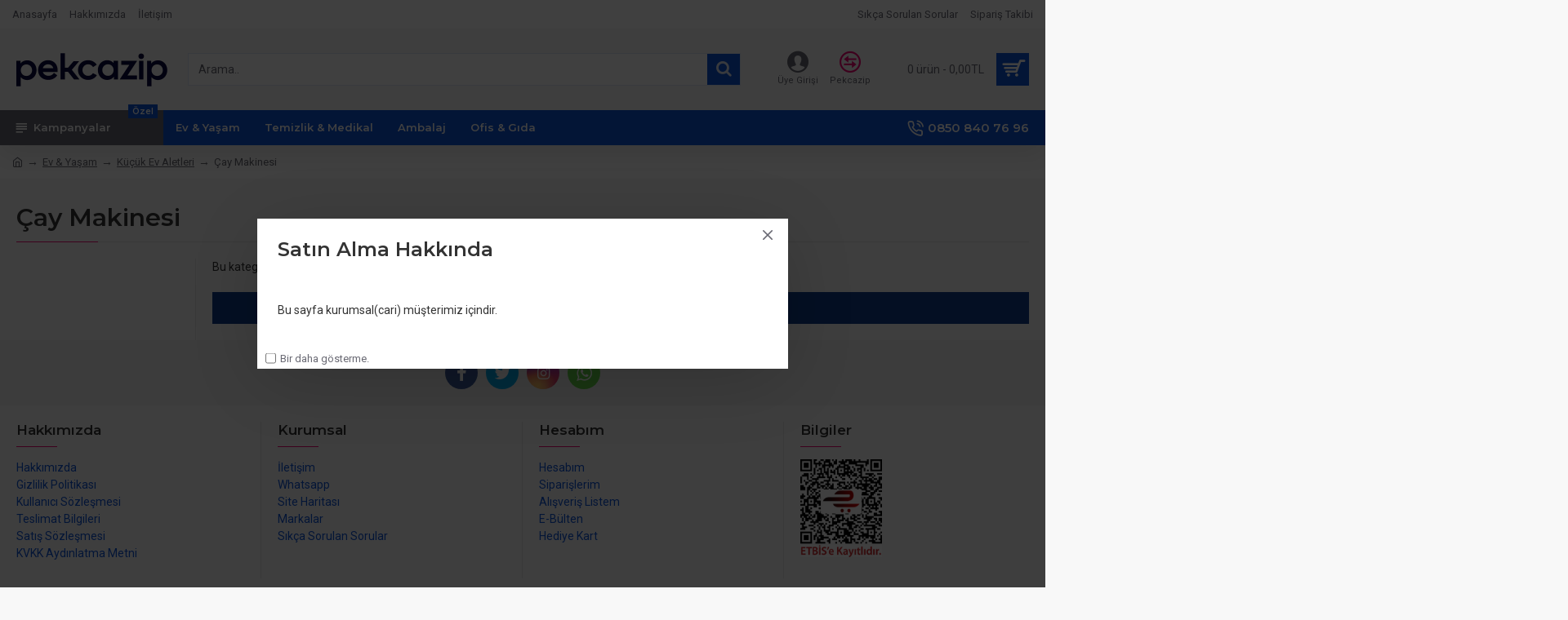

--- FILE ---
content_type: text/html; charset=utf-8
request_url: https://pro.pekcazip.com/ev-yasam/kucuk-ev-aletleri/cay-makinesi
body_size: 74905
content:
<!DOCTYPE html><html dir="ltr" lang="tr" class="desktop mac chrome chrome131 webkit oc30 is-guest route-product-category category-52 store-1 skin-3 desktop-header-active mobile-sticky no-language no-currency no-compare layout-3 one-column column-left" data-jb="b61f0b8d" data-jv="3.1.7" data-ov="3.0.3.2"><head typeof="og:website"><meta charset="UTF-8" /><meta name="viewport" content="width=device-width, initial-scale=1.0"><meta http-equiv="X-UA-Compatible" content="IE=edge"><title>Çay Makinesi</title><base href="https://pro.pekcazip.com/" /><link rel="preload" href="catalog/view/theme/journal3/icons/fonts/icomoon.ttf?vwtf42" as="font" crossorigin><link rel="preconnect" href="https://fonts.googleapis.com/" crossorigin><link rel="preconnect" href="https://fonts.gstatic.com/" crossorigin><meta name="description" content="Çay Makinesi -" /><meta property="fb:app_id" content=""/><meta property="og:type" content="website"/><meta property="og:title" content="Çay Makinesi"/><meta property="og:url" content="https://pro.pekcazip.com/ev-yasam/kucuk-ev-aletleri/cay-makinesi"/><meta property="og:image" content="https://pro.pekcazip.com/image/cache/catalog/banner/kategori/cay-makinesi-600x315w.jpeg.webp"/><meta property="og:image:width" content="600"/><meta property="og:image:height" content="315"/><meta property="og:description" content=""/><meta name="twitter:card" content="summary"/><meta name="twitter:site" content="@"/><meta name="twitter:title" content="Çay Makinesi"/><meta name="twitter:image" content="https://pro.pekcazip.com/image/cache/catalog/banner/kategori/cay-makinesi-200x200.jpeg.webp"/><meta name="twitter:image:width" content="200"/><meta name="twitter:image:height" content="200"/><meta name="twitter:description" content=""/> <script>window['Journal'] = {"isPopup":false,"isPhone":false,"isTablet":false,"isDesktop":true,"filterScrollTop":false,"filterUrlValuesSeparator":",","countdownDay":"G\u00fcn","countdownHour":"Saat","countdownMin":"Dak","countdownSec":"San","globalPageColumnLeftTabletStatus":false,"globalPageColumnRightTabletStatus":false,"scrollTop":true,"scrollToTop":false,"notificationHideAfter":"2000","quickviewPageStyleCloudZoomStatus":true,"quickviewPageStyleAdditionalImagesCarousel":true,"quickviewPageStyleAdditionalImagesCarouselStyleSpeed":"500","quickviewPageStyleAdditionalImagesCarouselStyleAutoPlay":false,"quickviewPageStyleAdditionalImagesCarouselStylePauseOnHover":true,"quickviewPageStyleAdditionalImagesCarouselStyleDelay":"3000","quickviewPageStyleAdditionalImagesCarouselStyleLoop":false,"quickviewPageStyleAdditionalImagesHeightAdjustment":"5","quickviewPageStyleProductStockUpdate":false,"quickviewPageStylePriceUpdate":true,"quickviewPageStyleOptionsSelect":"all","quickviewText":"H\u0131zl\u0131 G\u00f6r\u00fcn\u00fcm","mobileHeaderOn":"tablet","subcategoriesCarouselStyleSpeed":"500","subcategoriesCarouselStyleAutoPlay":false,"subcategoriesCarouselStylePauseOnHover":true,"subcategoriesCarouselStyleDelay":"3000","subcategoriesCarouselStyleLoop":false,"productPageStyleImageCarouselStyleSpeed":"500","productPageStyleImageCarouselStyleAutoPlay":false,"productPageStyleImageCarouselStylePauseOnHover":true,"productPageStyleImageCarouselStyleDelay":"3000","productPageStyleImageCarouselStyleLoop":false,"productPageStyleCloudZoomStatus":true,"productPageStyleCloudZoomPosition":"inner","productPageStyleAdditionalImagesCarousel":true,"productPageStyleAdditionalImagesCarouselStyleSpeed":"500","productPageStyleAdditionalImagesCarouselStyleAutoPlay":false,"productPageStyleAdditionalImagesCarouselStylePauseOnHover":true,"productPageStyleAdditionalImagesCarouselStyleDelay":"3000","productPageStyleAdditionalImagesCarouselStyleLoop":false,"productPageStyleAdditionalImagesHeightAdjustment":"","productPageStyleProductStockUpdate":false,"productPageStylePriceUpdate":true,"productPageStyleOptionsSelect":"all","infiniteScrollStatus":false,"infiniteScrollOffset":"4","infiniteScrollLoadPrev":"Daha Az G\u00f6ster","infiniteScrollLoadNext":"Daha Fazla G\u00f6ster","infiniteScrollLoading":"Y\u00fckleniyor...","infiniteScrollNoneLeft":"Listenin sonuna ula\u015ft\u0131n\u0131z.","checkoutUrl":"https:\/\/pro.pekcazip.com\/odeme","headerHeight":"100","headerCompactHeight":"50","mobileMenuOn":"","searchStyleSearchAutoSuggestStatus":true,"searchStyleSearchAutoSuggestDescription":true,"searchStyleSearchAutoSuggestSubCategories":true,"headerMiniSearchDisplay":"default","stickyStatus":true,"stickyFullHomePadding":false,"stickyFullwidth":true,"stickyAt":"","stickyHeight":"","headerTopBarHeight":"35","topBarStatus":true,"headerType":"classic","headerMobileHeight":"60","headerMobileStickyStatus":true,"headerMobileTopBarVisibility":true,"headerMobileTopBarHeight":"30","popup":[{"m":110,"c":"74e8151d"}],"notification":[{"m":137,"c":"017df752"}],"headerNotice":[{"m":56,"c":"e694ab33"}],"columnsCount":1};</script> <script>if(window.NodeList&&!NodeList.prototype.forEach){NodeList.prototype.forEach=Array.prototype.forEach;}
(function(){if(Journal['isPhone']){return;}
var wrappers=['search','cart','cart-content','logo','language','currency'];var documentClassList=document.documentElement.classList;function extractClassList(){return['desktop','tablet','phone','desktop-header-active','mobile-header-active','mobile-menu-active'].filter(function(cls){return documentClassList.contains(cls);});}
function mqr(mqls,listener){Object.keys(mqls).forEach(function(k){mqls[k].addListener(listener);});listener();}
function mobileMenu(){console.warn('mobile menu!');var element=document.querySelector('#main-menu');var wrapper=document.querySelector('.mobile-main-menu-wrapper');if(element&&wrapper){wrapper.appendChild(element);}
var main_menu=document.querySelector('.main-menu');if(main_menu){main_menu.classList.add('accordion-menu');}
document.querySelectorAll('.main-menu .dropdown-toggle').forEach(function(element){element.classList.remove('dropdown-toggle');element.classList.add('collapse-toggle');element.removeAttribute('data-toggle');});document.querySelectorAll('.main-menu .dropdown-menu').forEach(function(element){element.classList.remove('dropdown-menu');element.classList.remove('j-dropdown');element.classList.add('collapse');});}
function desktopMenu(){console.warn('desktop menu!');var element=document.querySelector('#main-menu');var wrapper=document.querySelector('.desktop-main-menu-wrapper');if(element&&wrapper){wrapper.insertBefore(element,document.querySelector('#main-menu-2'));}
var main_menu=document.querySelector('.main-menu');if(main_menu){main_menu.classList.remove('accordion-menu');}
document.querySelectorAll('.main-menu .collapse-toggle').forEach(function(element){element.classList.add('dropdown-toggle');element.classList.remove('collapse-toggle');element.setAttribute('data-toggle','dropdown');});document.querySelectorAll('.main-menu .collapse').forEach(function(element){element.classList.add('dropdown-menu');element.classList.add('j-dropdown');element.classList.remove('collapse');});document.body.classList.remove('mobile-wrapper-open');}
function mobileHeader(){console.warn('mobile header!');Object.keys(wrappers).forEach(function(k){var element=document.querySelector('#'+wrappers[k]);var wrapper=document.querySelector('.mobile-'+wrappers[k]+'-wrapper');if(element&&wrapper){wrapper.appendChild(element);}
if(wrappers[k]==='cart-content'){if(element){element.classList.remove('j-dropdown');element.classList.remove('dropdown-menu');}}});var search=document.querySelector('#search');var cart=document.querySelector('#cart');if(search&&(Journal['searchStyle']==='full')){search.classList.remove('full-search');search.classList.add('mini-search');}
if(cart&&(Journal['cartStyle']==='full')){cart.classList.remove('full-cart');cart.classList.add('mini-cart')}}
function desktopHeader(){console.warn('desktop header!');Object.keys(wrappers).forEach(function(k){var element=document.querySelector('#'+wrappers[k]);var wrapper=document.querySelector('.desktop-'+wrappers[k]+'-wrapper');if(wrappers[k]==='cart-content'){if(element){element.classList.add('j-dropdown');element.classList.add('dropdown-menu');document.querySelector('#cart').appendChild(element);}}else{if(element&&wrapper){wrapper.appendChild(element);}}});var search=document.querySelector('#search');var cart=document.querySelector('#cart');if(search&&(Journal['searchStyle']==='full')){search.classList.remove('mini-search');search.classList.add('full-search');}
if(cart&&(Journal['cartStyle']==='full')){cart.classList.remove('mini-cart');cart.classList.add('full-cart');}
documentClassList.remove('mobile-cart-content-container-open');documentClassList.remove('mobile-main-menu-container-open');documentClassList.remove('mobile-overlay');}
function moveElements(classList){if(classList.includes('mobile-header-active')){mobileHeader();mobileMenu();}else if(classList.includes('mobile-menu-active')){desktopHeader();mobileMenu();}else{desktopHeader();desktopMenu();}}
var mqls={phone:window.matchMedia('(max-width: 768px)'),tablet:window.matchMedia('(max-width: 1024px)'),menu:window.matchMedia('(max-width: '+Journal['mobileMenuOn']+'px)')};mqr(mqls,function(){var oldClassList=extractClassList();if(Journal['isDesktop']){if(mqls.phone.matches){documentClassList.remove('desktop');documentClassList.remove('tablet');documentClassList.add('mobile');documentClassList.add('phone');}else if(mqls.tablet.matches){documentClassList.remove('desktop');documentClassList.remove('phone');documentClassList.add('mobile');documentClassList.add('tablet');}else{documentClassList.remove('mobile');documentClassList.remove('phone');documentClassList.remove('tablet');documentClassList.add('desktop');}
if(documentClassList.contains('phone')||(documentClassList.contains('tablet')&&Journal['mobileHeaderOn']==='tablet')){documentClassList.remove('desktop-header-active');documentClassList.add('mobile-header-active');}else{documentClassList.remove('mobile-header-active');documentClassList.add('desktop-header-active');}}
if(documentClassList.contains('desktop-header-active')&&mqls.menu.matches){documentClassList.add('mobile-menu-active');}else{documentClassList.remove('mobile-menu-active');}
var newClassList=extractClassList();if(oldClassList.join(' ')!==newClassList.join(' ')){if(documentClassList.contains('safari')&&!documentClassList.contains('ipad')&&navigator.maxTouchPoints&&navigator.maxTouchPoints>2){window.fetch('index.php?route=journal3/journal3/device_detect',{method:'POST',body:'device=ipad',headers:{'Content-Type':'application/x-www-form-urlencoded'}}).then(function(data){return data.json();}).then(function(data){if(data.response.reload){window.location.reload();}});}
if(document.readyState==='loading'){document.addEventListener('DOMContentLoaded',function(){moveElements(newClassList);});}else{moveElements(newClassList);}}});})();(function(){var cookies={};var style=document.createElement('style');var documentClassList=document.documentElement.classList;document.head.appendChild(style);document.cookie.split('; ').forEach(function(c){var cc=c.split('=');cookies[cc[0]]=cc[1];});if(Journal['popup']){for(var i in Journal['popup']){if(!cookies['p-'+Journal['popup'][i]['c']]){documentClassList.add('popup-open');documentClassList.add('popup-center');break;}}}
if(Journal['notification']){for(var i in Journal['notification']){if(cookies['n-'+Journal['notification'][i]['c']]){style.sheet.insertRule('.module-notification-'+Journal['notification'][i]['m']+'{ display:none }');}}}
if(Journal['headerNotice']){for(var i in Journal['headerNotice']){if(cookies['hn-'+Journal['headerNotice'][i]['c']]){style.sheet.insertRule('.module-header_notice-'+Journal['headerNotice'][i]['m']+'{ display:none }');}}}
if(Journal['layoutNotice']){for(var i in Journal['layoutNotice']){if(cookies['ln-'+Journal['layoutNotice'][i]['c']]){style.sheet.insertRule('.module-layout_notice-'+Journal['layoutNotice'][i]['m']+'{ display:none }');}}}})();</script> <link href="https://fonts.googleapis.com/css?family=Montserrat:700,400,600%7CRoboto:400,700&amp;subset=latin-ext&amp;display=block" type="text/css" rel="stylesheet"/><link href="catalog/view/theme/journal3/assets/d15801b6a095cb29d54567040bccb492.css?v=b61f0b8d" type="text/css" rel="stylesheet" media="all" /><link href="https://pro.pekcazip.com/ev-yasam/kucuk-ev-aletleri/cay-makinesi" rel="canonical" /><link href="https://pro.pekcazip.com/image/catalog/pro/fv1.png" rel="icon" /><style>.blog-post .post-details .post-stats{white-space:nowrap;overflow-x:auto;overflow-y:hidden;-webkit-overflow-scrolling:touch;;color:rgba(105, 105, 115, 1);margin-top:15px;margin-bottom:35px}.blog-post .post-details .post-stats .p-category{flex-wrap:nowrap;display:inline-flex}.mobile .blog-post .post-details .post-stats{overflow-x:scroll}.blog-post .post-details .post-stats::-webkit-scrollbar{-webkit-appearance:none;height:1px;height:5px;width:5px}.blog-post .post-details .post-stats::-webkit-scrollbar-track{background-color:white}.blog-post .post-details .post-stats::-webkit-scrollbar-thumb{background-color:#999;background-color:rgba(242, 5, 116, 1)}.blog-post .post-details .post-stats .p-posted{display:inline-flex}.blog-post .post-details .post-stats .p-author{display:inline-flex}.blog-post .post-details .post-stats .p-date{display:inline-flex}.p-date-image{color:rgba(255, 255, 255, 1);font-weight:700;background:rgba(43, 23, 115, 1);margin:7px;border-radius:0px}.blog-post .post-details .post-stats .p-comment{display:inline-flex}.blog-post .post-details .post-stats .p-view{display:inline-flex}.post-details{padding-bottom:20px}.post-content>p{margin-bottom:10px}.post-content{font-size:15px;column-count:initial;column-gap:50px;column-rule-style:none}.post-image{display:block;text-align:left;float:none}.post-image
img{border-radius:10px;box-shadow:0 5px 50px -10px rgba(0, 0, 0, 0.05)}.blog-post
.tags{margin-top:15px;justify-content:flex-start;font-size:13px;font-weight:700;justify-content:center}.blog-post .tags a, .blog-post .tags-title{margin-right:8px;margin-bottom:8px}.blog-post .tags
b{display:none}.blog-post .tags
a{border-radius:10px;padding-right:8px;padding-left:8px;font-size:13px;color:rgba(230, 230, 230, 1);font-weight:400;text-decoration:none;background:rgba(6, 9, 64, 1)}.blog-post .tags a:hover{color:rgba(255,255,255,1);background:rgba(43,23,115,1)}.post-comments{margin-top:20px}.reply-btn.btn,.reply-btn.btn:visited{font-size:13px;color:rgba(255,255,255,1);font-weight:400;text-transform:uppercase}.reply-btn.btn:hover{color:rgba(255, 255, 255, 1) !important;background:rgba(125, 82, 217, 1) !important}.reply-btn.btn:active,.reply-btn.btn:hover:active,.reply-btn.btn:focus:active{color:rgba(255, 255, 255, 1) !important;background:rgba(43, 23, 115, 1) !important;box-shadow:inset 0 0 5px rgba(0,0,0,0.1)}.reply-btn.btn:focus{color:rgba(255, 255, 255, 1) !important;box-shadow:inset 0 0 5px rgba(0,0,0,0.1)}.reply-btn.btn{background:rgba(43, 23, 115, 1);border-width:2px;padding:13px;padding-right:18px;padding-left:18px;border-radius:0px !important}.desktop .reply-btn.btn:hover{box-shadow:0 10px 30px rgba(0,0,0,0.1)}.reply-btn.btn.btn.disabled::after{font-size:20px}.post-comment{margin-bottom:30px;padding-bottom:15px;border-width:0;border-bottom-width:1px;border-style:solid}.post-reply{margin-top:15px;margin-left:60px;padding-top:20px;border-width:0;border-top-width:1px;border-style:solid}.user-avatar{display:block;margin-right:15px;border-radius:50%}.module-blog_comments .side-image{display:block}.post-comment .user-name{font-size:18px;font-weight:700}.post-comment .user-data
div{font-size:12px}.post-comment .user-site::before{left:-1px}.post-comment .user-data .user-date{display:inline-flex}.post-comment .user-data .user-time{display:inline-flex}.comment-form .form-group:not(.required){display:flex}.user-data .user-site{display:inline-flex}.main-posts.post-grid .post-layout.swiper-slide{margin-right:20px;width:calc((100% - 3 * 20px) / 4 - 0.01px)}.main-posts.post-grid .post-layout:not(.swiper-slide){padding:10px;width:calc(100% / 4 - 0.01px)}.one-column #content .main-posts.post-grid .post-layout.swiper-slide{margin-right:20px;width:calc((100% - 2 * 20px) / 3 - 0.01px)}.one-column #content .main-posts.post-grid .post-layout:not(.swiper-slide){padding:10px;width:calc(100% / 3 - 0.01px)}.two-column #content .main-posts.post-grid .post-layout.swiper-slide{margin-right:20px;width:calc((100% - 1 * 20px) / 2 - 0.01px)}.two-column #content .main-posts.post-grid .post-layout:not(.swiper-slide){padding:10px;width:calc(100% / 2 - 0.01px)}.side-column .main-posts.post-grid .post-layout.swiper-slide{margin-right:20px;width:calc((100% - 0 * 20px) / 1 - 0.01px)}.side-column .main-posts.post-grid .post-layout:not(.swiper-slide){padding:10px;width:calc(100% / 1 - 0.01px)}.main-posts.post-grid{margin:-10px}.post-grid .post-thumb{background:rgba(255, 255, 255, 1);border-radius:7px}.desktop .post-grid .post-thumb:hover{box-shadow:0 10px 30px rgba(0, 0, 0, 0.1)}.post-grid .post-thumb:hover .image
img{transform:scale(1.15)}.post-grid .post-thumb
.caption{position:relative;bottom:auto;width:auto}.post-grid .post-thumb
.name{display:flex;width:auto;margin-left:auto;margin-right:auto;justify-content:center;margin-left:auto;margin-right:auto;margin-top:12px;margin-bottom:12px}.post-grid .post-thumb .name
a{white-space:nowrap;overflow:hidden;text-overflow:ellipsis;font-family:'Montserrat';font-weight:700;font-size:18px;color:rgba(58, 71, 84, 1)}.post-grid .post-thumb
.description{display:block;color:rgba(105, 105, 115, 1);text-align:center;padding-right:15px;padding-left:15px}.post-grid .post-thumb .button-group{display:flex;justify-content:center;padding:15px}.post-grid .post-thumb .btn-read-more::before{display:inline-block}.post-grid .post-thumb .btn-read-more::after{display:inline-block;content:'\e5c8' !important;font-family:icomoon !important}.post-grid .post-thumb .btn-read-more .btn-text{display:inline-block;padding:0
.4em}.post-grid .post-thumb .btn-read-more.btn, .post-grid .post-thumb .btn-read-more.btn:visited{font-size:12px;color:rgba(105, 105, 115, 1);text-transform:none}.post-grid .post-thumb .btn-read-more.btn:hover{color:rgba(242, 5, 116, 1) !important;background:none !important}.post-grid .post-thumb .btn-read-more.btn:active, .post-grid .post-thumb .btn-read-more.btn:hover:active, .post-grid .post-thumb .btn-read-more.btn:focus:active{color:rgba(242, 5, 116, 1) !important;background:none !important;box-shadow:none}.post-grid .post-thumb .btn-read-more.btn:focus{color:rgba(242, 5, 116, 1) !important;background:none;box-shadow:none}.post-grid .post-thumb .btn-read-more.btn{background:none;border-style:none;padding:3px;box-shadow:none}.desktop .post-grid .post-thumb .btn-read-more.btn:hover{box-shadow:none}.post-grid .post-thumb .btn-read-more.btn.btn.disabled::after{font-size:20px}.post-grid .post-thumb .post-stats{display:flex;justify-content:center;position:absolute;transform:translateY(-100%);width:100%;background:rgba(240, 242, 245, 0.9);padding:7px}.post-grid .post-thumb .post-stats .p-author{display:flex}.post-grid .post-thumb
.image{display:block}.post-grid .post-thumb .p-date{display:flex}.post-grid .post-thumb .post-stats .p-comment{display:flex}.post-grid .post-thumb .post-stats .p-view{display:flex}.post-list .post-layout:not(.swiper-slide){margin-bottom:40px}.post-list .post-thumb
.caption{flex-basis:200px;background:rgba(248, 248, 248, 1);padding:20px;padding-top:15px}.post-list .post-thumb
.image{display:block}.desktop .post-list .post-thumb:hover{box-shadow:0 15px 90px -10px rgba(0, 0, 0, 0.2)}.post-list .post-thumb:hover .image
img{transform:scale(1.15)}.post-list .post-thumb
.name{display:flex;width:auto;margin-left:auto;margin-right:auto;justify-content:flex-start;margin-left:0;margin-right:auto}.post-list .post-thumb .name
a{white-space:normal;overflow:visible;text-overflow:initial;font-family:'Montserrat';font-weight:700;font-size:22px;color:rgba(51, 51, 51, 1)}.desktop .post-list .post-thumb .name a:hover{color:rgba(242, 5, 116, 1)}.post-list .post-thumb
.description{display:block;color:rgba(139, 145, 152, 1);padding-top:5px;padding-bottom:5px;margin-bottom:10px}.post-list .post-thumb .button-group{display:flex;justify-content:flex-start}.post-list .post-thumb .btn-read-more::before{display:inline-block}.post-list .post-thumb .btn-read-more .btn-text{display:inline-block;padding:0
.4em}.post-list .post-thumb .btn-read-more::after{content:'\e5c8' !important;font-family:icomoon !important}.post-list .post-thumb .btn-read-more.btn, .post-list .post-thumb .btn-read-more.btn:visited{font-size:13px;color:rgba(6, 9, 64, 1);font-weight:400;text-transform:uppercase}.post-list .post-thumb .btn-read-more.btn:hover{color:rgba(255, 255, 255, 1) !important;background:rgba(125, 82, 217, 1) !important}.post-list .post-thumb .btn-read-more.btn:active, .post-list .post-thumb .btn-read-more.btn:hover:active, .post-list .post-thumb .btn-read-more.btn:focus:active{color:rgba(255, 255, 255, 1) !important;background:rgba(43, 23, 115, 1) !important;border-color:rgba(43, 23, 115, 1) !important;box-shadow:inset 0 0 5px rgba(0, 0, 0, 0.1)}.post-list .post-thumb .btn-read-more.btn:focus{color:rgba(255, 255, 255, 1) !important;box-shadow:inset 0 0 5px rgba(0, 0, 0, 0.1)}.post-list .post-thumb .btn-read-more.btn{background:none;border-width:1px;border-style:solid;border-color:rgba(105, 105, 115, 1);padding:12px;padding-right:15px;padding-left:15px}.post-list .post-thumb .btn-read-more.btn:hover, .post-list .post-thumb .btn-read-more.btn:active:hover{border-color:rgba(125, 82, 217, 1)}.desktop .post-list .post-thumb .btn-read-more.btn:hover{box-shadow:0 10px 30px rgba(0, 0, 0, 0.1)}.post-list .post-thumb .btn-read-more.btn.btn.disabled::after{font-size:20px}.post-list .post-thumb .post-stats{display:flex;font-size:14px;color:rgba(139, 145, 152, 1);justify-content:flex-start;margin-bottom:10px}.post-list .post-thumb .post-stats .p-author::before{font-size:13px}.post-list .post-thumb .post-stats .p-author{display:block}.post-list .post-thumb .p-date{display:flex}.post-list .post-thumb .post-stats .p-comment{display:block}.post-list .post-thumb .post-stats .p-view{display:flex}.blog-feed
span{display:block;color:rgba(105, 105, 115, 1) !important}.blog-feed{display:inline-flex;margin-right:30px;margin-top:-5px}.blog-feed::before{content:'\f143' !important;font-family:icomoon !important;font-size:14px;color:rgba(242,5,116,1)}.countdown{font-family:'Montserrat';font-weight:400;font-size:15px;color:rgba(51, 51, 51, 1);background:rgba(240, 242, 245, 1);border-radius:0px;width:90%}.countdown div
span{color:rgba(105,105,115,1)}.countdown>div{border-style:solid;border-color:rgba(226, 226, 226, 1)}.boxed-layout .site-wrapper{overflow:hidden}.boxed-layout
.header{padding:0
20px}.boxed-layout
.breadcrumb{padding-left:20px;padding-right:20px}.wrapper, .mega-menu-content, .site-wrapper > .container, .grid-cols,.desktop-header-active .is-sticky .header .desktop-main-menu-wrapper,.desktop-header-active .is-sticky .sticky-fullwidth-bg,.boxed-layout .site-wrapper, .breadcrumb, .title-wrapper, .page-title > span,.desktop-header-active .header .top-bar,.desktop-header-active .header .mid-bar,.desktop-main-menu-wrapper{max-width:1280px}.desktop-main-menu-wrapper .main-menu>.j-menu>.first-dropdown::before{transform:translateX(calc(0px - (100vw - 1280px) / 2))}html[dir='rtl'] .desktop-main-menu-wrapper .main-menu>.j-menu>.first-dropdown::before{transform:none;right:calc(0px - (100vw - 1280px) / 2)}.desktop-main-menu-wrapper .main-menu>.j-menu>.first-dropdown.mega-custom::before{transform:translateX(calc(0px - (200vw - 1280px) / 2))}html[dir='rtl'] .desktop-main-menu-wrapper .main-menu>.j-menu>.first-dropdown.mega-custom::before{transform:none;right:calc(0px - (200vw - 1280px) / 2)}body{background:rgba(248,248,248,1);font-family:'Roboto';font-weight:400;font-size:14px;line-height:1.5;-webkit-font-smoothing:antialiased}#content{padding-bottom:20px}.column-left
#content{padding-left:30px}.column-right
#content{padding-right:30px}.side-column{max-width:260px;padding:30px;padding-top:0px;padding-left:0px}.one-column
#content{max-width:calc(100% - 260px)}.two-column
#content{max-width:calc(100% - 260px * 2)}#column-left{border-width:0;border-right-width:1px;border-style:solid;border-color:rgba(226,226,226,1)}#column-right{border-width:0;border-left-width:1px;border-style:solid;border-color:rgba(226,226,226,1);padding:30px;padding-top:0px;padding-right:0px}.page-title{display:block}.dropdown.drop-menu>.j-dropdown{left:0;right:auto;transform:translate3d(0,-10px,0)}.dropdown.drop-menu.animating>.j-dropdown{left:0;right:auto;transform:none}.dropdown.drop-menu>.j-dropdown::before{left:10px;right:auto;transform:translateX(0)}.dropdown.dropdown .j-menu .dropdown>a>.count-badge{margin-right:0}.dropdown.dropdown .j-menu .dropdown>a>.count-badge+.open-menu+.menu-label{margin-left:7px}.dropdown.dropdown .j-menu .dropdown>a::after{display:block}.dropdown.dropdown .j-menu>li>a{font-size:14px;color:rgba(58, 71, 84, 1);font-weight:400;background:rgba(255, 255, 255, 1);padding:10px;padding-left:15px}.dropdown.dropdown .j-menu .links-text{white-space:normal;overflow:visible;text-overflow:initial}.dropdown.dropdown .j-menu>li>a::before{margin-right:7px;min-width:20px;font-size:18px}.desktop .dropdown.dropdown .j-menu > li:hover > a, .dropdown.dropdown .j-menu>li.active>a{background:rgba(240, 242, 245, 1)}.dropdown.dropdown .j-menu > li > a, .dropdown.dropdown.accordion-menu .menu-item > a + div, .dropdown.dropdown .accordion-menu .menu-item>a+div{border-style:none}.dropdown.dropdown .j-menu a .count-badge{display:none;position:relative}.dropdown.dropdown:not(.mega-menu) .j-dropdown{min-width:200px}.dropdown.dropdown:not(.mega-menu) .j-menu{box-shadow:30px 40px 90px -10px rgba(0, 0, 0, 0.2)}.dropdown.dropdown .j-dropdown::before{display:block;border-bottom-color:rgba(255,255,255,1);margin-left:7px;margin-top:-10px}legend{font-family:'Montserrat';font-weight:600;font-size:17px;margin-bottom:15px;white-space:normal;overflow:visible;text-overflow:initial;font-family:'Montserrat';font-weight:600;font-size:17px;margin-bottom:15px;white-space:normal;overflow:visible;text-overflow:initial}legend::after{content:'';display:block;position:relative;margin-top:10px;content:'';display:block;position:relative;margin-top:10px}legend.page-title>span::after{content:'';display:block;position:relative;margin-top:10px;content:'';display:block;position:relative;margin-top:10px}legend::after,legend.page-title>span::after{width:50px;height:1px;background:rgba(242,5,116,1);width:50px;height:1px;background:rgba(242,5,116,1)}.title{font-family:'Montserrat';font-weight:600;font-size:17px;margin-bottom:15px;white-space:normal;overflow:visible;text-overflow:initial}.title::after{content:'';display:block;position:relative;margin-top:10px}.title.page-title>span::after{content:'';display:block;position:relative;margin-top:10px}.title::after,.title.page-title>span::after{width:50px;height:1px;background:rgba(242, 5, 116, 1)}html:not(.popup) .page-title{font-size:30px;border-width:0;border-bottom-width:1px;border-style:solid;border-color:rgba(226, 226, 226, 1);margin-top:30px;margin-bottom:30px;white-space:normal;overflow:visible;text-overflow:initial}html:not(.popup) .page-title::after{content:'';display:block;position:relative;margin-top:10px}html:not(.popup) .page-title.page-title>span::after{content:'';display:block;position:relative;margin-top:10px}html:not(.popup) .page-title::after, html:not(.popup) .page-title.page-title>span::after{width:100px;height:1px;background:rgba(242,5,116,1)}.menu-label{background:rgba(125,82,217,1);padding:1px;padding-right:5px;padding-left:5px}.btn,.btn:visited{font-size:13px;color:rgba(255,255,255,1);font-weight:400;text-transform:uppercase}.btn:hover{color:rgba(255, 255, 255, 1) !important;background:rgba(13, 82, 214, 1) !important}.btn:active,.btn:hover:active,.btn:focus:active{color:rgba(255, 255, 255, 1) !important;background:rgba(43, 23, 115, 1) !important;box-shadow:inset 0 0 5px rgba(0,0,0,0.1)}.btn:focus{color:rgba(255, 255, 255, 1) !important;box-shadow:inset 0 0 5px rgba(0,0,0,0.1)}.btn{background:rgba(15, 58, 141, 1);border-width:2px;padding:13px;padding-right:18px;padding-left:18px;border-radius:0px !important}.desktop .btn:hover{box-shadow:0 10px 30px rgba(0,0,0,0.1)}.btn.btn.disabled::after{font-size:20px}.btn-secondary.btn{background:rgba(13,82,214,1)}.btn-secondary.btn:hover{background:rgba(43, 23, 115, 1) !important}.btn-secondary.btn.btn.disabled::after{font-size:20px}.btn-success.btn{background:rgba(80,173,85,1)}.btn-success.btn:hover{background:rgba(125, 82, 217, 1) !important}.btn-success.btn.btn.disabled::after{font-size:20px}.btn-danger.btn{background:rgba(242,5,116,1)}.btn-danger.btn:hover{background:rgba(125, 82, 217, 1) !important}.btn-danger.btn.btn.disabled::after{font-size:20px}.btn-warning.btn{background:rgba(242,5,116,1)}.btn-warning.btn:hover{background:rgba(125, 82, 217, 1) !important}.btn-warning.btn.btn.disabled::after{font-size:20px}.btn-info.btn{background:rgba(105,105,115,1)}.btn-info.btn:hover{background:rgba(125, 82, 217, 1) !important}.btn-info.btn.btn.disabled::after{font-size:20px}.btn-light.btn,.btn-light.btn:visited{color:rgba(51,51,51,1)}.btn-light.btn{background:rgba(238,238,238,1)}.btn-light.btn:hover{background:rgba(226, 226, 226, 1) !important}.btn-light.btn.btn.disabled::after{font-size:20px}.btn-dark.btn{background:rgba(6,9,64,1)}.btn-dark.btn:hover{background:rgba(58, 71, 84, 1) !important}.btn-dark.btn.btn.disabled::after{font-size:20px}.buttons{margin-top:20px;font-size:12px}.buttons .pull-right .btn, .buttons .pull-right .btn:visited{font-size:13px;color:rgba(255, 255, 255, 1);font-weight:400;text-transform:uppercase}.buttons .pull-right .btn:hover{color:rgba(255, 255, 255, 1) !important;background:rgba(13, 82, 214, 1) !important}.buttons .pull-right .btn:active, .buttons .pull-right .btn:hover:active, .buttons .pull-right .btn:focus:active{color:rgba(255, 255, 255, 1) !important;background:rgba(43, 23, 115, 1) !important;box-shadow:inset 0 0 5px rgba(0, 0, 0, 0.1)}.buttons .pull-right .btn:focus{color:rgba(255, 255, 255, 1) !important;box-shadow:inset 0 0 5px rgba(0, 0, 0, 0.1)}.buttons .pull-right
.btn{background:rgba(15, 58, 141, 1);border-width:2px;padding:13px;padding-right:18px;padding-left:18px;border-radius:0px !important}.desktop .buttons .pull-right .btn:hover{box-shadow:0 10px 30px rgba(0, 0, 0, 0.1)}.buttons .pull-right .btn.btn.disabled::after{font-size:20px}.buttons .pull-left
.btn{background:rgba(13, 82, 214, 1)}.buttons .pull-left .btn:hover{background:rgba(43, 23, 115, 1) !important}.buttons .pull-left .btn.btn.disabled::after{font-size:20px}.buttons>div{flex:1;width:auto;flex-basis:0}.buttons > div
.btn{width:100%}.buttons .pull-left{margin-right:0}.buttons>div+div{padding-left:20px}.buttons .pull-right:only-child{flex:1;margin:0
0 0 auto}.buttons .pull-right:only-child
.btn{width:100%}.buttons input+.btn{margin-top:5px}.buttons input[type=checkbox]{margin-right:7px !important;margin-left:3px !important}.tags{margin-top:15px;justify-content:flex-start;font-size:13px;font-weight:700}.tags a,.tags-title{margin-right:8px;margin-bottom:8px}.tags
b{display:none}.tags
a{border-radius:10px;padding-right:8px;padding-left:8px;font-size:13px;color:rgba(230, 230, 230, 1);font-weight:400;text-decoration:none;background:rgba(6, 9, 64, 1)}.tags a:hover{color:rgba(255,255,255,1);background:rgba(43,23,115,1)}.nav-tabs>li>a,.nav-tabs>li.active>a,.nav-tabs>li.active>a:hover,.nav-tabs>li.active>a:focus{font-family:'Montserrat';font-weight:600;font-size:14px;color:rgba(139, 145, 152, 1);text-transform:uppercase}.desktop .nav-tabs>li:hover>a,.nav-tabs>li.active>a{color:rgba(51,51,51,1)}.nav-tabs>li.active>a,.nav-tabs>li.active>a:hover,.nav-tabs>li.active>a:focus{color:rgba(51,51,51,1)}.nav-tabs>li{border-width:0;border-bottom-width:1px;border-style:solid;border-color:rgba(0,0,0,0);flex-grow:0}.nav-tabs>li.active{border-color:rgba(242,5,116,1)}.nav-tabs>li.active::after{display:none;border-top-width:10px}.nav-tabs>li>a{justify-content:center;white-space:nowrap;padding:0px;padding-bottom:8px}.nav-tabs>li>a::before{font-size:18px}.nav-tabs{display:flex;justify-content:flex-start;flex-wrap:nowrap;overflow-x:auto;overflow-y:hidden;-webkit-overflow-scrolling:touch;;min-width:50px}.nav-tabs>li:not(:last-child){margin-right:20px}.mobile .nav-tabs{overflow-x:scroll}.nav-tabs::-webkit-scrollbar{-webkit-appearance:none;height:1px;height:1px;width:1px}.nav-tabs::-webkit-scrollbar-track{background-color:white;background-color:rgba(238,238,238,1)}.nav-tabs::-webkit-scrollbar-thumb{background-color:#999;background-color:rgba(139,145,152,1)}.tab-container::before{display:none}.tab-content{padding-top:20px}.tab-container{display:block}.tab-container .nav-tabs{flex-direction:row}.alert{margin-bottom:20px}.breadcrumb{display:block !important;text-align:left;background:rgba(255,255,255,1);padding:10px;padding-left:0px;white-space:nowrap}.breadcrumb::before{background:rgba(255, 255, 255, 1)}.breadcrumb li:first-of-type a i::before{content:'\eb69' !important;font-family:icomoon !important;top:1px}.breadcrumb
a{font-size:13px;color:rgba(105, 105, 115, 1)}.breadcrumb li:last-of-type
a{color:rgba(105,105,115,1)}.breadcrumb>li+li:before{content:'→';color:rgba(105, 105, 115, 1);top:1px}.mobile
.breadcrumb{overflow-x:scroll}.breadcrumb::-webkit-scrollbar{-webkit-appearance:none;height:1px;height:1px;width:1px}.breadcrumb::-webkit-scrollbar-track{background-color:white}.breadcrumb::-webkit-scrollbar-thumb{background-color:#999;background-color:rgba(221, 14, 28, 1)}.panel-group .panel-heading a::before{content:'\f067' !important;font-family:icomoon !important;margin-right:3px;order:10}.desktop .panel-group .panel-heading:hover a::before{color:rgba(125, 82, 217, 1)}.panel-group .panel-active .panel-heading a::before{content:'\f068' !important;font-family:icomoon !important;color:rgba(43, 23, 115, 1)}.panel-group .panel-heading
a{justify-content:space-between;font-family:'Montserrat';font-weight:600;color:rgba(105, 105, 115, 1);text-transform:uppercase;padding:15px;padding-right:5px;padding-left:0px}.panel-group .panel-heading:hover
a{color:rgba(125, 82, 217, 1)}.panel-group .panel-active .panel-heading:hover a, .panel-group .panel-active .panel-heading
a{color:rgba(43, 23, 115, 1)}.panel-group .panel-heading{border-width:0;border-top-width:1px;border-style:solid;border-color:rgba(226, 226, 226, 1)}.panel-group .panel:first-child .panel-heading{border-width:0px}.panel-group .panel-body{padding-bottom:20px}body h1, body h2, body h3, body h4, body h5, body
h6{font-family:'Montserrat';font-weight:600}body
a{color:rgba(13, 82, 214, 1);text-decoration:underline;display:inline-block}body a:hover{color:rgba(221, 14, 28, 1);text-decoration:none}body
p{margin-bottom:15px}body
h1{margin-bottom:20px}body
h2{font-size:30px;margin-bottom:15px}body
h3{margin-bottom:15px}body
h4{text-transform:uppercase;margin-bottom:15px}body
h5{font-size:22px;color:rgba(139, 145, 152, 1);font-weight:400;margin-bottom:20px}body
h6{font-size:15px;color:rgba(255, 255, 255, 1);text-transform:uppercase;background:rgba(242, 5, 116, 1);padding:10px;padding-top:7px;padding-bottom:7px;margin-top:5px;margin-bottom:15px;display:inline-block}body
blockquote{font-size:17px;font-weight:400;padding-left:20px;margin-top:20px;margin-bottom:20px;border-width:0;border-left-width:5px;border-style:solid;border-color:rgba(221, 14, 28, 1);float:none;display:flex;flex-direction:column;max-width:500px}body blockquote::before{margin-left:initial;margin-right:auto;float:none;content:'\e9af' !important;font-family:icomoon !important;font-size:45px;color:rgba(15, 58, 141, 1);margin-right:10px;margin-bottom:10px}body
hr{margin-top:20px;margin-bottom:20px;border-width:0;border-top-width:1px;border-style:solid;border-color:rgba(226, 226, 226, 1);overflow:hidden}body .drop-cap{font-family:'Roboto' !important;font-weight:700 !important;font-size:70px !important;font-family:Georgia,serif;font-weight:700;margin-right:8px}body .amp::before{content:'\e901' !important;font-family:icomoon !important;font-size:25px;top:5px}body .video-responsive{margin:0px;margin-bottom:20px}.count-badge{font-family:'Roboto';font-weight:400;font-size:11px;color:rgba(255,255,255,1);background:rgba(242,5,116,1);border-width:2px;border-style:solid;border-color:rgba(248,248,248,1);border-radius:50px}.count-zero{display:none !important}.product-label
b{font-size:11px;color:rgba(255, 255, 255, 1);font-weight:700;text-transform:uppercase;background:rgba(13, 82, 214, 1);border-radius:0px;padding:5px;padding-bottom:6px}.product-label.product-label-default
b{min-width:45px}.tooltip-inner{font-size:12px;color:rgba(255, 255, 255, 1);background:rgba(125, 82, 217, 1);border-radius:0px;box-shadow:0 -10px 30px -5px rgba(0, 0, 0, 0.15)}.tooltip.top .tooltip-arrow{border-top-color:rgba(125, 82, 217, 1)}.tooltip.right .tooltip-arrow{border-right-color:rgba(125, 82, 217, 1)}.tooltip.bottom .tooltip-arrow{border-bottom-color:rgba(125, 82, 217, 1)}.tooltip.left .tooltip-arrow{border-left-color:rgba(125, 82, 217, 1)}table
td{color:rgba(105, 105, 115, 1);background:rgba(255, 255, 255, 1);padding:12px
!important}table tbody tr:nth-child(even) td{background:rgba(250,250,250,1)}table{border-width:1px !important;border-style:solid !important;border-color:rgba(226, 226, 226, 1) !important}table thead
td{font-size:12px;font-weight:700;text-transform:uppercase;background:rgba(238, 238, 238, 1)}table thead td, table thead
th{border-width:0 !important;border-top-width:1px !important;border-bottom-width:1px !important;border-style:solid !important;border-color:rgba(226, 226, 226, 1) !important}table tfoot
td{background:rgba(238, 238, 238, 1)}table tfoot td, table tfoot
th{border-width:0 !important;border-top-width:1px !important;border-style:solid !important;border-color:rgba(226, 226, 226, 1) !important}.table-responsive{border-width:1px;border-style:solid;border-color:rgba(226,226,226,1)}.table-responsive>table{border-width:0px !important}.table-responsive::-webkit-scrollbar-thumb{background-color:rgba(242,5,116,1);border-radius:5px}.table-responsive::-webkit-scrollbar{height:1px;width:1px}.has-error{color:rgba(242, 5, 116, 1) !important}.form-group .control-label{max-width:150px;padding-top:7px;padding-bottom:5px;justify-content:flex-start}.has-error .form-control{border-style:solid !important;border-color:rgba(242, 5, 116, 1) !important}.required .control-label::after, .required .control-label+div::before,.text-danger{font-size:17px;color:rgba(242,5,116,1)}.form-group{margin-bottom:8px}.required.has-error .control-label::after, .required.has-error .control-label+div::before{color:rgba(242, 5, 116, 1) !important}.required .control-label::after, .required .control-label+div::before{margin-top:3px}input.form-control{background:rgba(255, 255, 255, 1) !important;border-width:1px !important;border-style:solid !important;border-color:rgba(226, 226, 226, 1) !important;border-radius:0px !important;max-width:500px;height:38px}input.form-control:hover{box-shadow:0 5px 50px -10px rgba(0,0,0,0.05)}input.form-control:focus{box-shadow:inset 0 0 5px rgba(0,0,0,0.1)}textarea.form-control{background:rgba(255, 255, 255, 1) !important;border-width:1px !important;border-style:solid !important;border-color:rgba(226, 226, 226, 1) !important;border-radius:0px !important;height:100px}textarea.form-control:hover{box-shadow:0 5px 50px -10px rgba(0,0,0,0.05)}textarea.form-control:focus{box-shadow:inset 0 0 5px rgba(0,0,0,0.1)}select.form-control{background:rgba(255, 255, 255, 1) !important;border-width:1px !important;border-style:solid !important;border-color:rgba(226, 226, 226, 1) !important;border-radius:0px !important;max-width:500px}select.form-control:hover{box-shadow:0 5px 50px -10px rgba(0,0,0,0.05)}select.form-control:focus{box-shadow:inset 0 0 5px rgba(0,0,0,0.1)}.radio{width:100%}.checkbox{width:100%}.input-group .input-group-btn
.btn{min-width:36px;padding:12px;min-height:36px;margin-left:5px}.product-option-file .btn i::before{content:'\ebd8' !important;font-family:icomoon !important}.stepper input.form-control{background:rgba(255, 255, 255, 1) !important;border-width:0px !important}.stepper{width:50px;height:36px;border-style:solid;border-color:rgba(105, 105, 115, 1);border-radius:0px}.stepper span
i{color:rgba(105,105,115,1);background-color:rgba(238,238,238,1)}.pagination-results{font-size:13px;letter-spacing:1px;margin-top:20px;justify-content:flex-start}.pagination-results .text-right{display:block}.pagination>li>a:hover{color:rgba(255,255,255,1)}.pagination>li.active>span,.pagination>li.active>span:hover,.pagination>li>a:focus{color:rgba(255,255,255,1)}.pagination>li{background:rgba(248,248,248,1);border-radius:0px}.pagination>li>a,.pagination>li>span{padding:5px;padding-right:6px;padding-left:6px}.pagination>li:hover{background:rgba(43,23,115,1)}.pagination>li.active{background:rgba(43, 23, 115, 1)}.pagination > li:first-child a::before, .pagination > li:last-child a::before{content:'\e940' !important;font-family:icomoon !important}.pagination > li .prev::before, .pagination > li .next::before{content:'\e93e' !important;font-family:icomoon !important}.pagination>li:not(:first-of-type){margin-left:5px}.rating .fa-stack{font-size:13px;width:1.2em}.rating .fa-star, .rating .fa-star+.fa-star-o{color:rgba(254,212,48,1)}.popup-inner-body{max-height:calc(100vh - 50px * 2)}.popup-container{max-width:calc(100% - 20px * 2)}.popup-bg{background:rgba(0,0,0,0.75)}.popup-body,.popup{background:rgba(255, 255, 255, 1)}.popup-content, .popup .site-wrapper{padding:20px}.popup-body{border-radius:0px;box-shadow:0 15px 90px -10px rgba(0, 0, 0, 0.2)}.popup-container .popup-close::before{content:'\e981' !important;font-family:icomoon !important;font-size:18px}.popup-close{width:30px;height:30px;margin-right:10px;margin-top:35px}.popup-container>.btn,.popup-container>.btn:visited{font-size:12px;color:rgba(105,105,115,1);text-transform:none}.popup-container>.btn:hover{color:rgba(242, 5, 116, 1) !important;background:none !important}.popup-container>.btn:active,.popup-container>.btn:hover:active,.popup-container>.btn:focus:active{color:rgba(242, 5, 116, 1) !important;background:none !important;box-shadow:none}.popup-container>.btn:focus{color:rgba(242, 5, 116, 1) !important;background:none;box-shadow:none}.popup-container>.btn{background:none;border-style:none;padding:3px;box-shadow:none}.desktop .popup-container>.btn:hover{box-shadow:none}.popup-container>.btn.btn.disabled::after{font-size:20px}.scroll-top i::before{border-radius:0px;content:'\e5d8' !important;font-family:icomoon !important;font-size:25px;color:rgba(255, 255, 255, 1);background:rgba(43, 23, 115, 1);padding:7px}.scroll-top:hover i::before{background:rgba(242,5,116,1)}.scroll-top{left:auto;right:10px;transform:translateX(0);;margin-left:10px;margin-right:10px;margin-bottom:10px}.journal-loading > i::before, .ias-spinner > i::before, .lg-outer .lg-item::after,.btn.disabled::after{content:'\eb75' !important;font-family:icomoon !important;font-size:25px}.journal-loading > .fa-spin, .lg-outer .lg-item::after,.btn.disabled::after{animation:fa-spin infinite linear;;animation-duration:1200ms}.btn-cart::before,.fa-shopping-cart::before{content:'\e99b' !important;font-family:icomoon !important}.btn-wishlist::before{content:'\eb67' !important;font-family:icomoon !important}.btn-compare::before,.compare-btn::before{content:'\eab6' !important;font-family:icomoon !important}.fa-refresh::before{content:'\f021' !important;font-family:icomoon !important}.fa-times-circle::before,.fa-times::before,.reset-filter::before,.notification-close::before,.popup-close::before,.hn-close::before{content:'\e5cd' !important;font-family:icomoon !important}.p-author::before{content:'\eadc' !important;font-family:icomoon !important;font-size:11px;margin-right:5px}.p-date::before{content:'\f133' !important;font-family:icomoon !important;margin-right:5px}.p-time::before{content:'\eb29' !important;font-family:icomoon !important;margin-right:5px}.p-comment::before{content:'\f27a' !important;font-family:icomoon !important;margin-right:5px}.p-view::before{content:'\f06e' !important;font-family:icomoon !important;margin-right:5px}.p-category::before{content:'\f022' !important;font-family:icomoon !important;margin-right:5px}.user-site::before{content:'\e321' !important;font-family:icomoon !important;left:-1px;margin-right:5px}.desktop ::-webkit-scrollbar{width:10px}.desktop ::-webkit-scrollbar-track{background:rgba(238, 238, 238, 1)}.desktop ::-webkit-scrollbar-thumb{background:rgba(139,145,152,1);border-width:3px;border-style:solid;border-color:rgba(238,238,238,1);border-radius:10px}.expand-content{max-height:70px}.block-expand.btn,.block-expand.btn:visited{font-size:12px;font-weight:400;text-transform:none}.block-expand.btn{padding:2px;padding-right:6px;padding-left:6px;min-width:20px;min-height:20px}.desktop .block-expand.btn:hover{box-shadow:0 5px 30px -5px rgba(0,0,0,0.25)}.block-expand.btn:active,.block-expand.btn:hover:active,.block-expand.btn:focus:active{box-shadow:inset 0 0 20px rgba(0,0,0,0.25)}.block-expand.btn:focus{box-shadow:inset 0 0 20px rgba(0,0,0,0.25)}.block-expand.btn.btn.disabled::after{font-size:20px}.block-expand::after{content:'Daha Fazla Göster'}.block-expanded .block-expand::after{content:'Daha Az Göster'}.block-expand::before{content:'\f078' !important;font-family:icomoon !important;margin-right:5px}.block-expanded .block-expand::before{content:'\f077' !important;font-family:icomoon !important}.block-expand-overlay{background:linear-gradient(to bottom, transparent, rgba(248, 248, 248, 1))}.safari .block-expand-overlay{background:linear-gradient(to bottom, rgba(255,255,255,0), rgba(248, 248, 248, 1))}.iphone .block-expand-overlay{background:linear-gradient(to bottom, rgba(255,255,255,0), rgba(248, 248, 248, 1))}.ipad .block-expand-overlay{background:linear-gradient(to bottom,rgba(255,255,255,0),rgba(248,248,248,1))}.old-browser{color:rgba(68, 68, 68, 1);background:rgba(255, 255, 255, 1)}.j-loader .journal-loading>i::before{margin-top:-2px}.notification-cart.notification{max-width:400px;margin:20px;margin-bottom:0px;padding:10px;background:rgba(255, 255, 255, 1);border-radius:7px;box-shadow:0 15px 90px -10px rgba(0, 0, 0, 0.2);color:rgba(105, 105, 115, 1)}.notification-cart .notification-close{display:block;width:25px;height:25px;margin-right:5px;margin-top:5px}.notification-cart .notification-close::before{content:'\e5cd' !important;font-family:icomoon !important;font-size:20px}.notification-cart .notification-close.btn, .notification-cart .notification-close.btn:visited{font-size:12px;color:rgba(105, 105, 115, 1);text-transform:none}.notification-cart .notification-close.btn:hover{color:rgba(242, 5, 116, 1) !important;background:none !important}.notification-cart .notification-close.btn:active, .notification-cart .notification-close.btn:hover:active, .notification-cart .notification-close.btn:focus:active{color:rgba(242, 5, 116, 1) !important;background:none !important;box-shadow:none}.notification-cart .notification-close.btn:focus{color:rgba(242, 5, 116, 1) !important;background:none;box-shadow:none}.notification-cart .notification-close.btn{background:none;border-style:none;padding:3px;box-shadow:none}.desktop .notification-cart .notification-close.btn:hover{box-shadow:none}.notification-cart .notification-close.btn.btn.disabled::after{font-size:20px}.notification-cart
img{display:block;margin-right:10px;margin-bottom:10px}.notification-cart .notification-title{font-size:13px}.notification-cart .notification-buttons{display:flex;padding:10px;margin:-10px;margin-top:5px}.notification-cart .notification-view-cart{display:inline-flex;flex-grow:1}.notification-cart .notification-checkout{display:inline-flex;flex-grow:1;margin-left:10px}.notification-cart .notification-checkout::after{content:'\e5c8' !important;font-family:icomoon !important;margin-left:5px}.notification-wishlist.notification{max-width:400px;margin:20px;margin-bottom:0px;padding:10px;background:rgba(255, 255, 255, 1);border-radius:7px;box-shadow:0 15px 90px -10px rgba(0, 0, 0, 0.2);color:rgba(105, 105, 115, 1)}.notification-wishlist .notification-close{display:block;width:25px;height:25px;margin-right:5px;margin-top:5px}.notification-wishlist .notification-close::before{content:'\e5cd' !important;font-family:icomoon !important;font-size:20px}.notification-wishlist .notification-close.btn, .notification-wishlist .notification-close.btn:visited{font-size:12px;color:rgba(105, 105, 115, 1);text-transform:none}.notification-wishlist .notification-close.btn:hover{color:rgba(242, 5, 116, 1) !important;background:none !important}.notification-wishlist .notification-close.btn:active, .notification-wishlist .notification-close.btn:hover:active, .notification-wishlist .notification-close.btn:focus:active{color:rgba(242, 5, 116, 1) !important;background:none !important;box-shadow:none}.notification-wishlist .notification-close.btn:focus{color:rgba(242, 5, 116, 1) !important;background:none;box-shadow:none}.notification-wishlist .notification-close.btn{background:none;border-style:none;padding:3px;box-shadow:none}.desktop .notification-wishlist .notification-close.btn:hover{box-shadow:none}.notification-wishlist .notification-close.btn.btn.disabled::after{font-size:20px}.notification-wishlist
img{display:block;margin-right:10px;margin-bottom:10px}.notification-wishlist .notification-title{font-size:13px}.notification-wishlist .notification-buttons{display:flex;padding:10px;margin:-10px;margin-top:5px}.notification-wishlist .notification-view-cart{display:inline-flex;flex-grow:1}.notification-wishlist .notification-checkout{display:inline-flex;flex-grow:1;margin-left:10px}.notification-wishlist .notification-checkout::after{content:'\e5c8' !important;font-family:icomoon !important;margin-left:5px}.notification-compare.notification{max-width:400px;margin:20px;margin-bottom:0px;padding:10px;background:rgba(255, 255, 255, 1);border-radius:7px;box-shadow:0 15px 90px -10px rgba(0, 0, 0, 0.2);color:rgba(105, 105, 115, 1)}.notification-compare .notification-close{display:block;width:25px;height:25px;margin-right:5px;margin-top:5px}.notification-compare .notification-close::before{content:'\e5cd' !important;font-family:icomoon !important;font-size:20px}.notification-compare .notification-close.btn, .notification-compare .notification-close.btn:visited{font-size:12px;color:rgba(105, 105, 115, 1);text-transform:none}.notification-compare .notification-close.btn:hover{color:rgba(242, 5, 116, 1) !important;background:none !important}.notification-compare .notification-close.btn:active, .notification-compare .notification-close.btn:hover:active, .notification-compare .notification-close.btn:focus:active{color:rgba(242, 5, 116, 1) !important;background:none !important;box-shadow:none}.notification-compare .notification-close.btn:focus{color:rgba(242, 5, 116, 1) !important;background:none;box-shadow:none}.notification-compare .notification-close.btn{background:none;border-style:none;padding:3px;box-shadow:none}.desktop .notification-compare .notification-close.btn:hover{box-shadow:none}.notification-compare .notification-close.btn.btn.disabled::after{font-size:20px}.notification-compare
img{display:block;margin-right:10px;margin-bottom:10px}.notification-compare .notification-title{font-size:13px}.notification-compare .notification-buttons{display:flex;padding:10px;margin:-10px;margin-top:5px}.notification-compare .notification-view-cart{display:inline-flex;flex-grow:1}.notification-compare .notification-checkout{display:inline-flex;flex-grow:1;margin-left:10px}.notification-compare .notification-checkout::after{content:'\e5c8' !important;font-family:icomoon !important;margin-left:5px}.popup-quickview .popup-inner-body{max-height:calc(100vh - 50px * 2);height:525px}.popup-quickview .popup-container{max-width:calc(100% - 20px * 2);width:700px}.popup-quickview.popup-bg{background:rgba(0,0,0,0.75)}.popup-quickview.popup-body,.popup-quickview.popup{background:rgba(255, 255, 255, 1)}.popup-quickview.popup-content, .popup-quickview.popup .site-wrapper{padding:20px}.popup-quickview.popup-body{border-radius:0px;box-shadow:0 15px 90px -10px rgba(0, 0, 0, 0.2)}.popup-quickview.popup-container .popup-close::before{content:'\e981' !important;font-family:icomoon !important;font-size:18px}.popup-quickview.popup-close{width:30px;height:30px;margin-right:10px;margin-top:35px}.popup-quickview.popup-container>.btn,.popup-quickview.popup-container>.btn:visited{font-size:12px;color:rgba(105,105,115,1);text-transform:none}.popup-quickview.popup-container>.btn:hover{color:rgba(242, 5, 116, 1) !important;background:none !important}.popup-quickview.popup-container>.btn:active,.popup-quickview.popup-container>.btn:hover:active,.popup-quickview.popup-container>.btn:focus:active{color:rgba(242, 5, 116, 1) !important;background:none !important;box-shadow:none}.popup-quickview.popup-container>.btn:focus{color:rgba(242, 5, 116, 1) !important;background:none;box-shadow:none}.popup-quickview.popup-container>.btn{background:none;border-style:none;padding:3px;box-shadow:none}.desktop .popup-quickview.popup-container>.btn:hover{box-shadow:none}.popup-quickview.popup-container>.btn.btn.disabled::after{font-size:20px}.route-product-product.popup-quickview .product-info .product-left{width:50%}.route-product-product.popup-quickview .product-info .product-right{width:calc(100% - 50%);padding-left:20px}.route-product-product.popup-quickview h1.page-title{display:none}.route-product-product.popup-quickview div.page-title{display:block}.route-product-product.popup-quickview .page-title{font-size:22px;padding-top:5px;white-space:normal;overflow:visible;text-overflow:initial}.route-product-product.popup-quickview .product-image .main-image{border-width:1px;border-style:solid;border-color:rgba(226, 226, 226, 1);border-radius:0px}.route-product-product.popup-quickview .direction-horizontal .additional-image{width:calc(100% / 4)}.route-product-product.popup-quickview .additional-images .swiper-container{overflow:hidden}.route-product-product.popup-quickview .additional-images .swiper-buttons{display:none;top:50%;width:calc(100% - (-15px * 2));margin-top:-10px}.route-product-product.popup-quickview .additional-images:hover .swiper-buttons{display:block}.route-product-product.popup-quickview .additional-images .swiper-button-prev{left:0;right:auto;transform:translate(0, -50%)}.route-product-product.popup-quickview .additional-images .swiper-button-next{left:auto;right:0;transform:translate(0, -50%)}.route-product-product.popup-quickview .additional-images .swiper-buttons
div{width:35px;height:35px;background:rgba(6, 9, 64, 1);border-width:4px;border-style:solid;border-color:rgba(255, 255, 255, 1);border-radius:50%}.route-product-product.popup-quickview .additional-images .swiper-button-disabled{opacity:0}.route-product-product.popup-quickview .additional-images .swiper-buttons div::before{content:'\e408' !important;font-family:icomoon !important;color:rgba(255, 255, 255, 1)}.route-product-product.popup-quickview .additional-images .swiper-buttons .swiper-button-next::before{content:'\e409' !important;font-family:icomoon !important;color:rgba(255, 255, 255, 1)}.route-product-product.popup-quickview .additional-images .swiper-buttons div:not(.swiper-button-disabled):hover{background:rgba(242, 5, 116, 1)}.route-product-product.popup-quickview .additional-images .swiper-pagination{display:block;margin-bottom:-10px;left:50%;right:auto;transform:translateX(-50%)}.route-product-product.popup-quickview .additional-images
.swiper{padding-bottom:15px}.route-product-product.popup-quickview .additional-images .swiper-pagination-bullet{width:8px;height:8px;background-color:rgba(226, 226, 226, 1)}.route-product-product.popup-quickview .additional-images .swiper-pagination>span+span{margin-left:8px}.desktop .route-product-product.popup-quickview .additional-images .swiper-pagination-bullet:hover{background-color:rgba(219, 232, 240, 1)}.route-product-product.popup-quickview .additional-images .swiper-pagination-bullet.swiper-pagination-bullet-active{background-color:rgba(242, 5, 116, 1)}.route-product-product.popup-quickview .additional-images .swiper-pagination>span{border-radius:50px}.route-product-product.popup-quickview .additional-image{padding:calc(10px / 2)}.route-product-product.popup-quickview .additional-images{margin-top:10px;margin-right:-5px;margin-left:-5px}.route-product-product.popup-quickview .additional-images
img{border-width:1px;border-style:solid;border-radius:0px}.route-product-product.popup-quickview .product-info .product-stats li::before{content:none !important}.route-product-product.popup-quickview .product-info .product-stats
ul{width:100%}.route-product-product.popup-quickview .product-stats .product-views::before{content:'\f06e' !important;font-family:icomoon !important}.route-product-product.popup-quickview .product-stats .product-sold::before{content:'\e263' !important;font-family:icomoon !important}.route-product-product.popup-quickview .product-info .custom-stats{justify-content:space-between}.route-product-product.popup-quickview .product-info .product-details
.rating{justify-content:flex-start}.route-product-product.popup-quickview .product-info .product-details .countdown-wrapper{display:block}.route-product-product.popup-quickview .product-info .product-details .product-price-group{text-align:left;padding-top:15px;margin-top:-5px;display:flex}.route-product-product.popup-quickview .product-info .product-details .price-group{justify-content:flex-start;flex-direction:row;align-items:center}.route-product-product.popup-quickview .product-info .product-details .product-price-new{order:-1}.route-product-product.popup-quickview .product-info .product-details .product-price-old{margin-left:10px}.route-product-product.popup-quickview .product-info .product-details .product-points{display:block}.route-product-product.popup-quickview .product-info .product-details .product-tax{display:block}.route-product-product.popup-quickview .product-info .product-details
.discounts{display:block}.route-product-product.popup-quickview .product-info .product-details .product-options{background:rgba(237, 242, 254, 1);padding:15px;padding-top:5px}.route-product-product.popup-quickview .product-info .product-details .product-options>.options-title{display:none}.route-product-product.popup-quickview .product-info .product-details .product-options>h3{display:block}.route-product-product.popup-quickview .product-info .product-options .push-option > div input:checked+img{box-shadow:inset 0 0 8px rgba(0, 0, 0, 0.7)}.route-product-product.popup-quickview .product-info .product-details .button-group-page{position:relative;width:auto;z-index:1;;background:rgba(240,242,245,1);padding:10px;margin:0px;border-width:0;border-top-width:1px;border-style:solid;border-color:rgba(226,226,226,1)}.route-product-product.popup-quickview{padding-bottom:0 !important}.route-product-product.popup-quickview .product-info .button-group-page
.stepper{display:flex;height:43px}.route-product-product.popup-quickview .product-info .button-group-page .btn-cart{display:inline-flex;margin-right:7px;margin-left:7px}.route-product-product.popup-quickview .product-info .button-group-page .btn-cart::before, .route-product-product.popup-quickview .product-info .button-group-page .btn-cart .btn-text{display:inline-block}.route-product-product.popup-quickview .product-info .product-details .stepper-group{flex-grow:1}.route-product-product.popup-quickview .product-info .product-details .stepper-group .btn-cart{flex-grow:1}.route-product-product.popup-quickview .product-info .button-group-page .btn-cart::before{font-size:17px}.route-product-product.popup-quickview .product-info .button-group-page .btn-more-details{display:none;flex-grow:0}.route-product-product.popup-quickview .product-info .button-group-page .btn-more-details .btn-text{display:none}.route-product-product.popup-quickview .product-info .button-group-page .btn-more-details::after{content:'\e5c8' !important;font-family:icomoon !important;font-size:18px}.route-product-product.popup-quickview .product-info .button-group-page .btn-more-details.btn{background:rgba(80, 173, 85, 1)}.route-product-product.popup-quickview .product-info .button-group-page .btn-more-details.btn:hover{background:rgba(125, 82, 217, 1) !important}.route-product-product.popup-quickview .product-info .button-group-page .btn-more-details.btn.btn.disabled::after{font-size:20px}.route-product-product.popup-quickview .product-info .product-details .button-group-page .wishlist-compare{flex-grow:0 !important;margin:0px
!important}.route-product-product.popup-quickview .product-info .button-group-page .wishlist-compare{margin-left:auto}.route-product-product.popup-quickview .product-info .button-group-page .btn-wishlist{display:none;margin:0px;margin-right:7px}.route-product-product.popup-quickview .product-info .button-group-page .btn-wishlist .btn-text{display:none}.route-product-product.popup-quickview .product-info .button-group-page .wishlist-compare .btn-wishlist{width:auto !important}.route-product-product.popup-quickview .product-info .button-group-page .btn-wishlist::before{font-size:17px}.route-product-product.popup-quickview .product-info .button-group-page .btn-wishlist.btn{background:rgba(242, 5, 116, 1)}.route-product-product.popup-quickview .product-info .button-group-page .btn-wishlist.btn:hover{background:rgba(125, 82, 217, 1) !important}.route-product-product.popup-quickview .product-info .button-group-page .btn-wishlist.btn.btn.disabled::after{font-size:20px}.route-product-product.popup-quickview .product-info .button-group-page .btn-compare{display:none;margin-right:7px}.route-product-product.popup-quickview .product-info .button-group-page .btn-compare .btn-text{display:none}.route-product-product.popup-quickview .product-info .button-group-page .wishlist-compare .btn-compare{width:auto !important}.route-product-product.popup-quickview .product-info .button-group-page .btn-compare::before{font-size:17px}.route-product-product.popup-quickview .product-info .button-group-page .btn-compare.btn, .route-product-product.popup-quickview .product-info .button-group-page .btn-compare.btn:visited{font-size:13px;color:rgba(255, 255, 255, 1);font-weight:400;text-transform:uppercase}.route-product-product.popup-quickview .product-info .button-group-page .btn-compare.btn:hover{color:rgba(255, 255, 255, 1) !important;background:rgba(125, 82, 217, 1) !important}.route-product-product.popup-quickview .product-info .button-group-page .btn-compare.btn:active, .route-product-product.popup-quickview .product-info .button-group-page .btn-compare.btn:hover:active, .route-product-product.popup-quickview .product-info .button-group-page .btn-compare.btn:focus:active{color:rgba(255, 255, 255, 1) !important;background:rgba(43, 23, 115, 1) !important;box-shadow:inset 0 0 5px rgba(0, 0, 0, 0.1)}.route-product-product.popup-quickview .product-info .button-group-page .btn-compare.btn:focus{color:rgba(255, 255, 255, 1) !important;box-shadow:inset 0 0 5px rgba(0, 0, 0, 0.1)}.route-product-product.popup-quickview .product-info .button-group-page .btn-compare.btn{background:rgba(43, 23, 115, 1);border-width:2px;padding:13px;padding-right:18px;padding-left:18px;border-radius:0px !important}.desktop .route-product-product.popup-quickview .product-info .button-group-page .btn-compare.btn:hover{box-shadow:0 10px 30px rgba(0, 0, 0, 0.1)}.route-product-product.popup-quickview .product-info .button-group-page .btn-compare.btn.btn.disabled::after{font-size:20px}.popup-quickview .product-right
.description{order:-1}.popup-quickview .expand-content{overflow:hidden}.popup-quickview .block-expand::after{content:'Daha Fazla Göster'}.popup-quickview .block-expanded + .block-expand-overlay .block-expand::after{content:'Daha Az Göster'}.popup-quickview .block-expand-overlay{background:linear-gradient(to bottom, transparent, rgba(255, 255, 255, 1))}.safari.popup-quickview .block-expand-overlay{background:linear-gradient(to bottom, rgba(255,255,255,0), rgba(255, 255, 255, 1))}.iphone.popup-quickview .block-expand-overlay{background:linear-gradient(to bottom, rgba(255,255,255,0), rgba(255, 255, 255, 1))}.ipad.popup-quickview .block-expand-overlay{background:linear-gradient(to bottom, rgba(255,255,255,0), rgba(255, 255, 255, 1))}.login-box
.title{font-family:'Montserrat';font-weight:600;font-size:17px;margin-bottom:15px;white-space:normal;overflow:visible;text-overflow:initial}.login-box .title::after{content:'';display:block;position:relative;margin-top:10px}.login-box .title.page-title>span::after{content:'';display:block;position:relative;margin-top:10px}.login-box .title::after, .login-box .title.page-title>span::after{width:50px;height:1px;background:rgba(242,5,116,1)}.login-box{flex-direction:row}.login-box
.well{margin-right:30px}.popup-login .popup-container{width:500px}.popup-login .popup-inner-body{height:275px}.popup-register .popup-container{width:500px}.popup-register .popup-inner-body{height:540px}.login-box>div:first-of-type{margin-right:30px}.account-list>li>a{font-size:13px;color:rgba(105, 105, 115, 1);padding:10px;border-width:1px;border-style:solid;border-color:rgba(226, 226, 226, 1);border-radius:0px;flex-direction:column;width:100%;text-align:center}.desktop .account-list>li>a:hover{color:rgba(43,23,115,1);background:rgba(255,255,255,1)}.account-list>li>a::before{content:'\e93f' !important;font-family:icomoon !important;font-size:45px;color:rgba(105, 105, 115, 1);margin:0}.account-list .edit-info{display:flex}.route-information-sitemap .site-edit{display:block}.account-list .edit-pass{display:flex}.route-information-sitemap .site-pass{display:block}.account-list .edit-address{display:flex}.route-information-sitemap .site-address{display:block}.account-list .edit-wishlist{display:flex}.my-cards{display:block}.account-list .edit-order{display:flex}.route-information-sitemap .site-history{display:block}.account-list .edit-downloads{display:none}.route-information-sitemap .site-download{display:none}.account-list .edit-rewards{display:flex}.account-list .edit-returns{display:flex}.account-list .edit-transactions{display:flex}.account-list .edit-recurring{display:flex}.my-affiliates{display:none}.my-newsletter .account-list{display:none}.my-affiliates
.title{display:none}.my-newsletter
.title{display:none}.my-account
.title{display:none}.my-orders
.title{display:block}.my-cards
.title{display:block}.account-page
.title{font-size:15px;border-width:0px;padding:0px;white-space:normal;overflow:visible;text-overflow:initial}.account-page .title::after{display:none}.account-page .title.page-title>span::after{display:none}.account-list>li>a:hover{box-shadow:0 15px 90px -10px rgba(0,0,0,0.2)}.account-list>li{width:calc(100% / 5);padding:10px;margin:0}.account-list{margin:0
-10px -10px;flex-direction:row}.account-list>.edit-info>a::before{content:'\e90d' !important;font-family:icomoon !important}.account-list>.edit-pass>a::before{content:'\eac4' !important;font-family:icomoon !important}.account-list>.edit-address>a::before{content:'\e956' !important;font-family:icomoon !important}.account-list>.edit-wishlist>a::before{content:'\e955' !important;font-family:icomoon !important}.my-cards .account-list>li>a::before{content:'\e950' !important;font-family:icomoon !important}.account-list>.edit-order>a::before{content:'\ead5' !important;font-family:icomoon !important}.account-list>.edit-downloads>a::before{content:'\eb4e' !important;font-family:icomoon !important}.account-list>.edit-rewards>a::before{content:'\e952' !important;font-family:icomoon !important}.account-list>.edit-returns>a::before{content:'\f112' !important;font-family:icomoon !important}.account-list>.edit-transactions>a::before{content:'\e928' !important;font-family:icomoon !important}.account-list>.edit-recurring>a::before{content:'\e8b3' !important;font-family:icomoon !important}.account-list>.affiliate-add>a::before{content:'\e95a' !important;font-family:icomoon !important}.account-list>.affiliate-edit>a::before{content:'\e95a' !important;font-family:icomoon !important}.account-list>.affiliate-track>a::before{content:'\e93c' !important;font-family:icomoon !important}.my-newsletter .account-list>li>a::before{content:'\e94c' !important;font-family:icomoon !important}.route-account-register .account-customer-group label::after{display:none !important}#account .account-fax label::after{display:none !important}.route-account-register .address-company label::after{display:none !important}#account-address .address-company label::after{display:none !important}.route-account-register .address-address-2 label::after{display:none !important}#account-address .address-address-2 label::after{display:none !important}.route-account-register #account+fieldset+fieldset{display:none !important}.route-account-account .my-newsletter{display:none !important}.route-checkout-cart .td-qty .stepper input.form-control{background:rgba(255, 255, 255, 1) !important;border-width:0px !important}.route-checkout-cart .td-qty
.stepper{width:50px;height:36px;border-style:solid;border-color:rgba(105, 105, 115, 1);border-radius:0px}.route-checkout-cart .td-qty .stepper span
i{color:rgba(105, 105, 115, 1);background-color:rgba(238, 238, 238, 1)}.route-checkout-cart .td-qty .btn-update.btn, .route-checkout-cart .td-qty .btn-update.btn:visited{font-size:13px;color:rgba(255, 255, 255, 1);font-weight:400;text-transform:uppercase}.route-checkout-cart .td-qty .btn-update.btn:hover{color:rgba(255, 255, 255, 1) !important;background:rgba(125, 82, 217, 1) !important}.route-checkout-cart .td-qty .btn-update.btn:active, .route-checkout-cart .td-qty .btn-update.btn:hover:active, .route-checkout-cart .td-qty .btn-update.btn:focus:active{color:rgba(255, 255, 255, 1) !important;background:rgba(43, 23, 115, 1) !important;box-shadow:inset 0 0 5px rgba(0, 0, 0, 0.1)}.route-checkout-cart .td-qty .btn-update.btn:focus{color:rgba(255, 255, 255, 1) !important;box-shadow:inset 0 0 5px rgba(0, 0, 0, 0.1)}.route-checkout-cart .td-qty .btn-update.btn{background:rgba(43, 23, 115, 1);border-width:2px;padding:13px;padding-right:18px;padding-left:18px;border-radius:0px !important}.desktop .route-checkout-cart .td-qty .btn-update.btn:hover{box-shadow:0 10px 30px rgba(0, 0, 0, 0.1)}.route-checkout-cart .td-qty .btn-update.btn.btn.disabled::after{font-size:20px}.route-checkout-cart .td-qty .btn-remove.btn{background:rgba(242, 5, 116, 1)}.route-checkout-cart .td-qty .btn-remove.btn:hover{background:rgba(125, 82, 217, 1) !important}.route-checkout-cart .td-qty .btn-remove.btn.btn.disabled::after{font-size:20px}.route-checkout-cart .cart-page{display:flex}.route-checkout-cart .cart-bottom{max-width:400px}.cart-bottom{background:rgba(238,238,238,1);padding:20px;margin-left:20px;border-width:1px;border-style:solid;border-color:rgba(226,226,226,1)}.panels-total{flex-direction:column}.panels-total .cart-total{align-items:flex-start}.route-checkout-cart .buttons .pull-right
.btn{background:rgba(80, 173, 85, 1)}.route-checkout-cart .buttons .pull-right .btn:hover{background:rgba(125, 82, 217, 1) !important}.route-checkout-cart .buttons .pull-right .btn.btn.disabled::after{font-size:20px}.route-checkout-cart .buttons .pull-left
.btn{background:rgba(125, 82, 217, 1)}.route-checkout-cart .buttons .pull-left .btn:hover{background:rgba(43, 23, 115, 1) !important}.route-checkout-cart .buttons .pull-left .btn.btn.disabled::after{font-size:20px}.route-checkout-cart .buttons>div{flex:1;width:auto;flex-basis:0}.route-checkout-cart .buttons > div
.btn{width:100%}.route-checkout-cart .buttons .pull-left{margin-right:0}.route-checkout-cart .buttons>div+div{padding-left:10px}.route-checkout-cart .buttons .pull-right:only-child{flex:1}.route-checkout-cart .buttons .pull-right:only-child
.btn{width:100%}.route-checkout-cart .buttons input+.btn{margin-top:5px}.cart-table .td-image{display:table-cell}.cart-table .td-qty .stepper, .cart-section .stepper, .cart-table .td-qty .btn-update.btn, .cart-section .td-qty .btn-primary.btn{display:inline-flex}.cart-table .td-name{display:table-cell}.cart-table .td-model{display:table-cell}.route-account-order-info .table-responsive .table-order thead>tr>td:nth-child(2){display:table-cell}.route-account-order-info .table-responsive .table-order tbody>tr>td:nth-child(2){display:table-cell}.route-account-order-info .table-responsive .table-order tfoot>tr>td:last-child{display:table-cell}.cart-table .td-price{display:table-cell}.route-checkout-cart .cart-panels .form-group .control-label{max-width:9999px;padding-top:7px;padding-bottom:5px;justify-content:flex-start}.route-checkout-cart .cart-panels .form-group{margin-bottom:6px}.route-checkout-cart .cart-panels input.form-control{background:rgba(255, 255, 255, 1) !important;border-width:1px !important;border-style:solid !important;border-color:rgba(226, 226, 226, 1) !important;border-radius:0px !important}.route-checkout-cart .cart-panels input.form-control:hover{box-shadow:0 5px 50px -10px rgba(0, 0, 0, 0.05)}.route-checkout-cart .cart-panels input.form-control:focus{box-shadow:inset 0 0 5px rgba(0, 0, 0, 0.1)}.route-checkout-cart .cart-panels textarea.form-control{background:rgba(255, 255, 255, 1) !important;border-width:1px !important;border-style:solid !important;border-color:rgba(226, 226, 226, 1) !important;border-radius:0px !important}.route-checkout-cart .cart-panels textarea.form-control:hover{box-shadow:0 5px 50px -10px rgba(0, 0, 0, 0.05)}.route-checkout-cart .cart-panels textarea.form-control:focus{box-shadow:inset 0 0 5px rgba(0, 0, 0, 0.1)}.route-checkout-cart .cart-panels select.form-control{background:rgba(255, 255, 255, 1) !important;border-width:1px !important;border-style:solid !important;border-color:rgba(226, 226, 226, 1) !important;border-radius:0px !important;max-width:200px}.route-checkout-cart .cart-panels select.form-control:hover{box-shadow:0 5px 50px -10px rgba(0, 0, 0, 0.05)}.route-checkout-cart .cart-panels select.form-control:focus{box-shadow:inset 0 0 5px rgba(0, 0, 0, 0.1)}.route-checkout-cart .cart-panels
.radio{width:100%}.route-checkout-cart .cart-panels
.checkbox{width:100%}.route-checkout-cart .cart-panels .input-group .input-group-btn .btn, .route-checkout-cart .cart-panels .input-group .input-group-btn .btn:visited{font-size:13px;color:rgba(255, 255, 255, 1);font-weight:400;text-transform:uppercase}.route-checkout-cart .cart-panels .input-group .input-group-btn .btn:hover{color:rgba(255, 255, 255, 1) !important;background:rgba(125, 82, 217, 1) !important}.route-checkout-cart .cart-panels .input-group .input-group-btn .btn:active, .route-checkout-cart .cart-panels .input-group .input-group-btn .btn:hover:active, .route-checkout-cart .cart-panels .input-group .input-group-btn .btn:focus:active{color:rgba(255, 255, 255, 1) !important;background:rgba(43, 23, 115, 1) !important;box-shadow:inset 0 0 5px rgba(0, 0, 0, 0.1)}.route-checkout-cart .cart-panels .input-group .input-group-btn .btn:focus{color:rgba(255, 255, 255, 1) !important;box-shadow:inset 0 0 5px rgba(0, 0, 0, 0.1)}.route-checkout-cart .cart-panels .input-group .input-group-btn
.btn{background:rgba(43, 23, 115, 1);border-width:2px;padding:13px;padding-right:18px;padding-left:18px;border-radius:0px !important;min-width:35px;min-height:35px;margin-left:5px}.desktop .route-checkout-cart .cart-panels .input-group .input-group-btn .btn:hover{box-shadow:0 10px 30px rgba(0, 0, 0, 0.1)}.route-checkout-cart .cart-panels .input-group .input-group-btn .btn.btn.disabled::after{font-size:20px}.route-checkout-cart .cart-panels .product-option-file .btn i::before{content:'\ebd8' !important;font-family:icomoon !important}.route-checkout-cart .cart-panels
.buttons{margin-top:20px;font-size:12px}.route-checkout-cart .cart-panels .buttons .pull-right .btn, .route-checkout-cart .cart-panels .buttons .pull-right .btn:visited{font-size:13px;color:rgba(255, 255, 255, 1);font-weight:400;text-transform:uppercase}.route-checkout-cart .cart-panels .buttons .pull-right .btn:hover{color:rgba(255, 255, 255, 1) !important;background:rgba(125, 82, 217, 1) !important}.route-checkout-cart .cart-panels .buttons .pull-right .btn:active, .route-checkout-cart .cart-panels .buttons .pull-right .btn:hover:active, .route-checkout-cart .cart-panels .buttons .pull-right .btn:focus:active{color:rgba(255, 255, 255, 1) !important;background:rgba(43, 23, 115, 1) !important;box-shadow:inset 0 0 5px rgba(0, 0, 0, 0.1)}.route-checkout-cart .cart-panels .buttons .pull-right .btn:focus{color:rgba(255, 255, 255, 1) !important;box-shadow:inset 0 0 5px rgba(0, 0, 0, 0.1)}.route-checkout-cart .cart-panels .buttons .pull-right
.btn{background:rgba(43, 23, 115, 1);border-width:2px;padding:13px;padding-right:18px;padding-left:18px;border-radius:0px !important}.desktop .route-checkout-cart .cart-panels .buttons .pull-right .btn:hover{box-shadow:0 10px 30px rgba(0, 0, 0, 0.1)}.route-checkout-cart .cart-panels .buttons .pull-right .btn.btn.disabled::after{font-size:20px}.route-checkout-cart .cart-panels .buttons .pull-left
.btn{background:rgba(125, 82, 217, 1)}.route-checkout-cart .cart-panels .buttons .pull-left .btn:hover{background:rgba(43, 23, 115, 1) !important}.route-checkout-cart .cart-panels .buttons .pull-left .btn.btn.disabled::after{font-size:20px}.route-checkout-cart .cart-panels .buttons>div{flex:1;width:auto;flex-basis:0}.route-checkout-cart .cart-panels .buttons > div
.btn{width:100%}.route-checkout-cart .cart-panels .buttons .pull-left{margin-right:0}.route-checkout-cart .cart-panels .buttons>div+div{padding-left:20px}.route-checkout-cart .cart-panels .buttons .pull-right:only-child{flex:1;margin:0
0 0 auto}.route-checkout-cart .cart-panels .buttons .pull-right:only-child
.btn{width:100%}.route-checkout-cart .cart-panels .buttons input+.btn{margin-top:5px}.route-checkout-cart .cart-panels .buttons input[type=checkbox]{margin-right:7px !important;margin-left:3px !important}.route-checkout-cart .cart-panels
.title{display:block}.route-checkout-cart .cart-panels>p{display:none}.route-checkout-cart .cart-panels .panel-reward{display:block}.route-checkout-cart .cart-panels .panel-coupon{display:block}.route-checkout-cart .cart-panels .panel-shipping{display:none}.route-checkout-cart .cart-panels .panel-voucher{display:block}.route-checkout-cart .cart-panels .panel-reward
.collapse{display:none}.route-checkout-cart .cart-panels .panel-reward
.collapse.in{display:block}.route-checkout-cart .cart-panels .panel-reward .panel-heading{pointer-events:auto}.route-checkout-cart .cart-panels .panel-coupon
.collapse{display:none}.route-checkout-cart .cart-panels .panel-coupon
.collapse.in{display:block}.route-checkout-cart .cart-panels .panel-coupon .panel-heading{pointer-events:auto}.route-checkout-cart .cart-panels .panel-shipping
.collapse{display:none}.route-checkout-cart .cart-panels .panel-shipping
.collapse.in{display:block}.route-checkout-cart .cart-panels .panel-shipping .panel-heading{pointer-events:auto}.route-checkout-cart .cart-panels .panel-voucher
.collapse{display:none}.route-checkout-cart .cart-panels .panel-voucher
.collapse.in{display:block}.route-checkout-cart .cart-panels .panel-voucher .panel-heading{pointer-events:auto}.route-product-category .page-title{display:block}.route-product-category .category-description{order:0}.category-image{float:none}.category-text{position:static;bottom:auto}.refine-categories .refine-item.swiper-slide{margin-right:20px;width:calc((100% - 8 * 20px) / 9 - 0.01px)}.refine-categories .refine-item:not(.swiper-slide){padding:10px;width:calc(100% / 9 - 0.01px)}.one-column #content .refine-categories .refine-item.swiper-slide{margin-right:20px;width:calc((100% - 6 * 20px) / 7 - 0.01px)}.one-column #content .refine-categories .refine-item:not(.swiper-slide){padding:10px;width:calc(100% / 7 - 0.01px)}.two-column #content .refine-categories .refine-item.swiper-slide{margin-right:20px;width:calc((100% - 4 * 20px) / 5 - 0.01px)}.two-column #content .refine-categories .refine-item:not(.swiper-slide){padding:10px;width:calc(100% / 5 - 0.01px)}.side-column .refine-categories .refine-item.swiper-slide{margin-right:10px;width:calc((100% - 2 * 10px) / 3 - 0.01px)}.side-column .refine-categories .refine-item:not(.swiper-slide){padding:5px;width:calc(100% / 3 - 0.01px)}.refine-items{margin:-5px}.refine-categories .swiper-container{padding-top:10px;padding-bottom:30px;overflow:hidden}.refine-links .refine-item+.refine-item{margin-left:10px}.refine-categories .swiper-buttons{display:none;top:50%;width:calc(100% - (-15px * 2));margin-top:-10px}.refine-categories:hover .swiper-buttons{display:block}.refine-categories .swiper-button-prev{left:0;right:auto;transform:translate(0, -50%)}.refine-categories .swiper-button-next{left:auto;right:0;transform:translate(0, -50%)}.refine-categories .swiper-buttons
div{width:35px;height:35px;background:rgba(6, 9, 64, 1);border-width:4px;border-style:solid;border-color:rgba(255, 255, 255, 1);border-radius:50%}.refine-categories .swiper-button-disabled{opacity:0}.refine-categories .swiper-buttons div::before{content:'\e408' !important;font-family:icomoon !important;color:rgba(255, 255, 255, 1)}.refine-categories .swiper-buttons .swiper-button-next::before{content:'\e409' !important;font-family:icomoon !important;color:rgba(255, 255, 255, 1)}.refine-categories .swiper-buttons div:not(.swiper-button-disabled):hover{background:rgba(242, 5, 116, 1)}.refine-categories .swiper-pagination{display:block;margin-bottom:-10px;left:50%;right:auto;transform:translateX(-50%)}.refine-categories
.swiper{padding-bottom:15px}.refine-categories .swiper-pagination-bullet{width:8px;height:8px;background-color:rgba(226, 226, 226, 1)}.refine-categories .swiper-pagination>span+span{margin-left:8px}.desktop .refine-categories .swiper-pagination-bullet:hover{background-color:rgba(219, 232, 240, 1)}.refine-categories .swiper-pagination-bullet.swiper-pagination-bullet-active{background-color:rgba(242, 5, 116, 1)}.refine-categories .swiper-pagination>span{border-radius:50px}.refine-item
a{background:rgba(255, 255, 255, 1);padding:7px;border-width:1px;border-style:solid;border-color:rgba(226, 226, 226, 1);border-radius:7px}.refine-item a:hover{box-shadow:0 10px 30px rgba(0, 0, 0, 0.1)}.refine-item a
img{display:block}.refine-name{white-space:normal;overflow:visible;text-overflow:initial;padding:7px;padding-bottom:0px}.refine-item .refine-name{font-size:13px;color:rgba(105, 105, 115, 1);text-align:center}.refine-item a:hover .refine-name{color:rgba(242, 5, 116, 1)}.refine-name .count-badge{display:none}.checkout-section.section-login{display:block}.quick-checkout-wrapper .has-error{color:rgba(242, 5, 116, 1) !important}.quick-checkout-wrapper .form-group .control-label{max-width:150px;padding-top:7px;padding-bottom:5px;justify-content:flex-start}.quick-checkout-wrapper
legend{font-family:'Montserrat';font-weight:600;font-size:17px;margin-bottom:15px;white-space:normal;overflow:visible;text-overflow:initial}.quick-checkout-wrapper legend::after{content:'';display:block;position:relative;margin-top:10px}.quick-checkout-wrapper legend.page-title>span::after{content:'';display:block;position:relative;margin-top:10px}.quick-checkout-wrapper legend::after, .quick-checkout-wrapper legend.page-title>span::after{width:50px;height:1px;background:rgba(242, 5, 116, 1)}.quick-checkout-wrapper .has-error .form-control{border-style:solid !important;border-color:rgba(242, 5, 116, 1) !important}.quick-checkout-wrapper .required .control-label::after, .quick-checkout-wrapper .required .control-label + div::before, .quick-checkout-wrapper .text-danger{font-size:17px;color:rgba(242, 5, 116, 1)}.quick-checkout-wrapper .form-group{margin-bottom:8px}.quick-checkout-wrapper .required.has-error .control-label::after, .quick-checkout-wrapper .required.has-error .control-label+div::before{color:rgba(242, 5, 116, 1) !important}.quick-checkout-wrapper .required .control-label::after, .quick-checkout-wrapper .required .control-label+div::before{margin-top:3px}.quick-checkout-wrapper input.form-control{background:rgba(255, 255, 255, 1) !important;border-width:1px !important;border-style:solid !important;border-color:rgba(226, 226, 226, 1) !important;border-radius:0px !important;max-width:500px;height:38px}.quick-checkout-wrapper input.form-control:hover{box-shadow:0 5px 50px -10px rgba(0, 0, 0, 0.05)}.quick-checkout-wrapper input.form-control:focus{box-shadow:inset 0 0 5px rgba(0, 0, 0, 0.1)}.quick-checkout-wrapper textarea.form-control{background:rgba(255, 255, 255, 1) !important;border-width:1px !important;border-style:solid !important;border-color:rgba(226, 226, 226, 1) !important;border-radius:0px !important;height:100px}.quick-checkout-wrapper textarea.form-control:hover{box-shadow:0 5px 50px -10px rgba(0, 0, 0, 0.05)}.quick-checkout-wrapper textarea.form-control:focus{box-shadow:inset 0 0 5px rgba(0, 0, 0, 0.1)}.quick-checkout-wrapper select.form-control{background:rgba(255, 255, 255, 1) !important;border-width:1px !important;border-style:solid !important;border-color:rgba(226, 226, 226, 1) !important;border-radius:0px !important;max-width:500px}.quick-checkout-wrapper select.form-control:hover{box-shadow:0 5px 50px -10px rgba(0, 0, 0, 0.05)}.quick-checkout-wrapper select.form-control:focus{box-shadow:inset 0 0 5px rgba(0, 0, 0, 0.1)}.quick-checkout-wrapper
.radio{width:100%}.quick-checkout-wrapper
.checkbox{width:100%}.quick-checkout-wrapper .input-group .input-group-btn
.btn{min-width:36px;padding:12px;min-height:36px;margin-left:5px}.quick-checkout-wrapper .product-option-file .btn i::before{content:'\ebd8' !important;font-family:icomoon !important}.quick-checkout-wrapper div .title.section-title{font-family:'Montserrat';font-weight:600;font-size:17px;margin-bottom:15px;white-space:normal;overflow:visible;text-overflow:initial}.quick-checkout-wrapper div .title.section-title::after{content:'';display:block;position:relative;margin-top:10px}.quick-checkout-wrapper div .title.section-title.page-title>span::after{content:'';display:block;position:relative;margin-top:10px}.quick-checkout-wrapper div .title.section-title::after, .quick-checkout-wrapper div .title.section-title.page-title>span::after{width:50px;height:1px;background:rgba(242,5,116,1)}.checkout-section{background:rgba(255, 255, 255, 1);padding:15px;border-width:1px;border-style:solid;border-color:rgba(226, 226, 226, 1);border-radius:0px;margin-bottom:25px}.quick-checkout-wrapper > div
.right{padding-left:25px;width:calc(100% - 30%)}.quick-checkout-wrapper > div
.left{width:30%}.section-payment{padding-left:20px;width:calc(100% - 40%);display:block}.section-shipping{width:40%;display:block}.quick-checkout-wrapper .right .section-cvr{display:none}.quick-checkout-wrapper .right .section-cvr .control-label{display:none}.quick-checkout-wrapper .right .section-cvr .form-coupon{display:none}.quick-checkout-wrapper .right .section-cvr .form-voucher{display:none}.quick-checkout-wrapper .right .section-cvr .form-reward{display:none}.quick-checkout-wrapper .right .checkout-payment-details
legend{display:block}.quick-checkout-wrapper .right .confirm-section{margin-top:-30px}.quick-checkout-wrapper .right .confirm-section
.buttons{margin-top:20px;font-size:12px}.quick-checkout-wrapper .right .confirm-section .buttons .pull-right .btn, .quick-checkout-wrapper .right .confirm-section .buttons .pull-right .btn:visited{font-size:13px;color:rgba(255, 255, 255, 1);font-weight:400;text-transform:uppercase}.quick-checkout-wrapper .right .confirm-section .buttons .pull-right .btn:hover{color:rgba(255, 255, 255, 1) !important;background:rgba(125, 82, 217, 1) !important}.quick-checkout-wrapper .right .confirm-section .buttons .pull-right .btn:active, .quick-checkout-wrapper .right .confirm-section .buttons .pull-right .btn:hover:active, .quick-checkout-wrapper .right .confirm-section .buttons .pull-right .btn:focus:active{color:rgba(255, 255, 255, 1) !important;background:rgba(43, 23, 115, 1) !important;box-shadow:inset 0 0 5px rgba(0, 0, 0, 0.1)}.quick-checkout-wrapper .right .confirm-section .buttons .pull-right .btn:focus{color:rgba(255, 255, 255, 1) !important;box-shadow:inset 0 0 5px rgba(0, 0, 0, 0.1)}.quick-checkout-wrapper .right .confirm-section .buttons .pull-right
.btn{background:rgba(43, 23, 115, 1);border-width:2px;padding:13px;padding-right:18px;padding-left:18px;border-radius:0px !important}.desktop .quick-checkout-wrapper .right .confirm-section .buttons .pull-right .btn:hover{box-shadow:0 10px 30px rgba(0, 0, 0, 0.1)}.quick-checkout-wrapper .right .confirm-section .buttons .pull-right .btn.btn.disabled::after{font-size:20px}.quick-checkout-wrapper .right .confirm-section .buttons .pull-left
.btn{background:rgba(125, 82, 217, 1)}.quick-checkout-wrapper .right .confirm-section .buttons .pull-left .btn:hover{background:rgba(43, 23, 115, 1) !important}.quick-checkout-wrapper .right .confirm-section .buttons .pull-left .btn.btn.disabled::after{font-size:20px}.quick-checkout-wrapper .right .confirm-section .buttons>div{flex:1;width:auto;flex-basis:0}.quick-checkout-wrapper .right .confirm-section .buttons > div
.btn{width:100%}.quick-checkout-wrapper .right .confirm-section .buttons .pull-left{margin-right:0}.quick-checkout-wrapper .right .confirm-section .buttons>div+div{padding-left:20px}.quick-checkout-wrapper .right .confirm-section .buttons .pull-right:only-child{flex:1;margin:0
0 0 auto}.quick-checkout-wrapper .right .confirm-section .buttons .pull-right:only-child
.btn{width:100%}.quick-checkout-wrapper .right .confirm-section .buttons input+.btn{margin-top:5px}.quick-checkout-wrapper .right .confirm-section .buttons input[type=checkbox]{margin-right:7px !important;margin-left:3px !important}.quick-checkout-wrapper .confirm-section
textarea{display:block}.quick-checkout-wrapper .section-comments label::after{display:none !important}.quick-checkout-wrapper .left .section-login
.title{display:block}.quick-checkout-wrapper .left .section-register
.title{display:block}.quick-checkout-wrapper .left .payment-address
.title{display:block}.quick-checkout-wrapper .left .shipping-address
.title{display:block}.quick-checkout-wrapper .right .shipping-payment
.title{display:block}.quick-checkout-wrapper .right .section-cvr
.title{display:none}.quick-checkout-wrapper .right .checkout-payment-details
.title{display:block}.quick-checkout-wrapper .right .confirm-section
.title{display:none}.quick-checkout-wrapper .account-customer-group label::after{display:none !important}.quick-checkout-wrapper .account-fax label::after{display:none !important}.quick-checkout-wrapper .address-company label::after{display:none !important}.quick-checkout-wrapper .address-address-2{display:none !important}.quick-checkout-wrapper .address-country{display:none !important}.quick-checkout-wrapper .address-postcode{display:none !important}.quick-checkout-wrapper .section-body .address-firstname{order:2}.quick-checkout-wrapper .section-body .address-lastname{order:3}.quick-checkout-wrapper .section-body .address-company{order:-1}.quick-checkout-wrapper .section-body .address-address-1{order:4}.quick-checkout-wrapper .section-body .address-address-2{order:5}.quick-checkout-wrapper .section-body .address-city{order:7}.quick-checkout-wrapper .section-body .address-country{order:8}.quick-checkout-wrapper .section-body .address-zone{order:9}.quick-checkout-wrapper .section-body .address-postcode{order:6}.quick-checkout-wrapper .shipping-payment .shippings
p{display:none;font-weight:bold}.quick-checkout-wrapper .shipping-payment .ship-wrapper
p{display:none}.shipping-payment .section-body
.radio{margin-bottom:5px}.shipping-payment .section-body>div>div{padding-left:8px}.section-shipping .section-body>div:first-child::before{content:none !important}.section-shipping .section-body>div:nth-child(2)::before{content:none !important}.section-payment .section-body>div:first-child::before{content:none !important}.section-payment .section-body>div:nth-child(2)::before{content:none !important}.section-payment .section-body>div:nth-child(3)::before{content:none !important}.route-product-compare .compare-buttons .btn-cart{display:flex}.route-product-compare .compare-buttons .btn-remove{display:flex}.compare-name{display:table-row}.compare-image{display:table-row}.compare-price{display:table-row}.compare-model{display:table-row}.compare-manufacturer{display:table-row}.compare-availability{display:table-row}.compare-rating{display:table-row}.compare-summary{display:table-row}.compare-weight{display:table-row}.compare-dimensions{display:table-row}.route-information-contact .location-title{display:none}.route-information-contact .store-image{display:none}.route-information-contact .store-address{display:none}.route-information-contact .store-tel{display:none}.route-information-contact .store-fax{display:none}.route-information-contact .store-info{display:none}.route-information-contact .store-address
a{display:none}.route-information-contact .other-stores{display:none}.route-information-contact .stores-title{display:none !important}.route-information-information
.content{column-count:initial;column-rule-style:none}.maintenance-page
header{display:none !important}.maintenance-page
footer{display:none !important}#common-maintenance{padding:40px}.route-product-manufacturer #content a
img{display:none}.route-product-manufacturer .manufacturer
a{background:rgba(255, 255, 255, 1);padding:8px;border-radius:0px;box-shadow:0 5px 50px -10px rgba(0, 0, 0, 0.05)}.route-product-manufacturer .manufacturer a:hover{box-shadow:0 10px 30px rgba(0, 0, 0, 0.1)}.route-product-manufacturer
h2.title{font-size:22px;padding-top:5px;white-space:normal;overflow:visible;text-overflow:initial}.route-product-search #content .search-criteria-title{display:none}.route-product-search #content
.buttons{margin-top:20px;font-size:12px}.route-product-search #content .buttons .pull-right .btn, .route-product-search #content .buttons .pull-right .btn:visited{font-size:13px;color:rgba(255, 255, 255, 1);font-weight:400;text-transform:uppercase}.route-product-search #content .buttons .pull-right .btn:hover{color:rgba(255, 255, 255, 1) !important;background:rgba(13, 82, 214, 1) !important}.route-product-search #content .buttons .pull-right .btn:active, .route-product-search #content .buttons .pull-right .btn:hover:active, .route-product-search #content .buttons .pull-right .btn:focus:active{color:rgba(255, 255, 255, 1) !important;background:rgba(43, 23, 115, 1) !important;box-shadow:inset 0 0 5px rgba(0, 0, 0, 0.1)}.route-product-search #content .buttons .pull-right .btn:focus{color:rgba(255, 255, 255, 1) !important;box-shadow:inset 0 0 5px rgba(0, 0, 0, 0.1)}.route-product-search #content .buttons .pull-right
.btn{background:rgba(15, 58, 141, 1);border-width:2px;padding:13px;padding-right:18px;padding-left:18px;border-radius:0px !important}.desktop .route-product-search #content .buttons .pull-right .btn:hover{box-shadow:0 10px 30px rgba(0, 0, 0, 0.1)}.route-product-search #content .buttons .pull-right .btn.btn.disabled::after{font-size:20px}.route-product-search #content .buttons .pull-left
.btn{background:rgba(13, 82, 214, 1)}.route-product-search #content .buttons .pull-left .btn:hover{background:rgba(43, 23, 115, 1) !important}.route-product-search #content .buttons .pull-left .btn.btn.disabled::after{font-size:20px}.route-product-search #content .buttons>div{flex:1;width:auto;flex-basis:0}.route-product-search #content .buttons > div
.btn{width:100%}.route-product-search #content .buttons .pull-left{margin-right:0}.route-product-search #content .buttons>div+div{padding-left:20px}.route-product-search #content .buttons .pull-right:only-child{flex:1;margin:0
0 0 auto}.route-product-search #content .buttons .pull-right:only-child
.btn{width:100%}.route-product-search #content .buttons input+.btn{margin-top:5px}.route-product-search #content .buttons input[type=checkbox]{margin-right:7px !important;margin-left:3px !important}.route-product-search #content .search-products-title{display:block}.route-information-sitemap #content>.row>div{padding:15px;padding-top:10px;border-width:1px;border-style:solid;border-color:rgba(226, 226, 226, 1);border-radius:0px;width:auto}.route-information-sitemap #content>.row>div+div{margin-left:20px}.route-information-sitemap #content>.row>div>ul>li>a::before{content:'\f15c' !important;font-family:icomoon !important}.route-information-sitemap #content > .row > div > ul li ul li a::before{content:'\f0f6' !important;font-family:icomoon !important}.route-information-sitemap #content>.row{flex-direction:row}.route-account-wishlist .td-image{display:table-cell}.route-account-wishlist .td-name{display:table-cell}.route-account-wishlist .td-model{display:table-cell}.route-account-wishlist .td-stock{display:table-cell}.route-account-wishlist .td-price{display:table-cell}.route-account-wishlist .td-stock.in-stock{color:rgba(80, 173, 85, 1);font-weight:700}.route-account-wishlist .td-stock.out-of-stock{color:rgba(221, 14, 28, 1);font-weight:700}.route-account-wishlist .td-price
b{color:rgba(221, 14, 28, 1)}.route-account-wishlist .td-price
s{color:rgba(105, 105, 115, 1)}.product-info .product-left{width:45%}.product-info .product-right{width:calc(100% - 45%);padding-left:40px}.route-product-product:not(.popup) .product-info .product-left{padding-top:20px}.route-product-product:not(.popup) h1.page-title{display:none}.route-product-product:not(.popup) .product-info div.page-title{display:block}.route-product-product #content .page-title{font-size:26px}.product-image .main-image{border-width:1px;border-style:solid;border-color:rgba(226, 226, 226, 1);border-radius:0px}.zm-viewer
img{background:rgba(255, 255, 255, 1)}.product-image .main-image .swiper-container{overflow:hidden}.product-image .main-image .swiper-buttons{display:block;top:50%;width:calc(100% - (0px * 2));margin-top:0px}.product-image .main-image .swiper-button-prev{left:0;right:auto;transform:translate(0, -50%)}.product-image .main-image .swiper-button-next{left:auto;right:0;transform:translate(0, -50%)}.product-image .main-image .swiper-buttons
div{width:40px;height:40px;background:none;border-width:0px;border-style:solid;border-color:rgba(240, 242, 245, 1)}.product-image .main-image .swiper-button-disabled{opacity:0}.product-image .main-image .swiper-buttons div::before{content:'\e93e' !important;font-family:icomoon !important;font-size:35px;color:rgba(105, 105, 115, 1)}.product-image .main-image .swiper-buttons .swiper-button-next::before{content:'\e93f' !important;font-family:icomoon !important;font-size:35px;color:rgba(105, 105, 115, 1)}.product-image .main-image .swiper-pagination{display:none !important;margin-bottom:-10px;left:50%;right:auto;transform:translateX(-50%)}.product-image .main-image
.swiper{padding-bottom:0;;padding-bottom:15px}.product-image .main-image .swiper-pagination-bullet{width:10px;height:5px;background-color:rgba(105, 105, 115, 1)}.product-image .main-image .swiper-pagination>span+span{margin-left:8px}.desktop .product-image .main-image .swiper-pagination-bullet:hover{background-color:rgba(242, 5, 116, 1)}.product-image .main-image .swiper-pagination-bullet.swiper-pagination-bullet-active{background-color:rgba(242, 5, 116, 1)}.product-image .main-image .swiper-pagination>span{border-radius:20px}.product-image .swiper .swiper-controls{display:none}.lg-product-images.lg-backdrop{background:rgba(0, 0, 0, 0.85)}.lg-product-images #lg-download{display:none}.lg-product-images .lg-image{border-radius:0px;max-height:calc(100% - 100px)}.lg-product-images .lg-actions .lg-prev::before{content:'\e93e' !important;font-family:icomoon !important;font-size:45px;color:rgba(230, 230, 230, 1);left:-10px}.desktop .lg-product-images .lg-actions .lg-prev:hover::before{color:rgba(242, 5, 116, 1)}.lg-product-images .lg-actions .lg-next::before{content:'\e93f' !important;font-family:icomoon !important;font-size:45px;color:rgba(230, 230, 230, 1);left:10px}.desktop .lg-product-images .lg-actions .lg-next:hover::before{color:rgba(242, 5, 116, 1)}.lg-product-images .lg-actions .lg-icon{background:none}.lg-product-images .lg-toolbar{color:rgba(230, 230, 230, 1)}.lg-product-images #lg-counter{display:inline-block}.lg-product-images #lg-zoom-in{display:block}.lg-product-images #lg-actual-size{display:block}.lg-product-images #lg-download-in::after{content:'\eb4d' !important;font-family:icomoon !important}.lg-product-images #lg-zoom-in::after{content:'\ebef' !important;font-family:icomoon !important}.lg-product-images #lg-zoom-in:hover::after{color:rgba(242, 5, 116, 1)}.lg-product-images #lg-actual-size::after{content:'\ebf0' !important;font-family:icomoon !important}.lg-product-images #lg-actual-size:hover::after{color:rgba(242, 5, 116, 1)}.lg-product-images .lg-close::after{content:'\ebeb' !important;font-family:icomoon !important}.desktop .lg-product-images .lg-close:hover::after{color:rgba(242, 5, 116, 1)}.lg-product-images .lg-sub-html{font-size:18px;color:rgba(230, 230, 230, 1);background:rgba(0, 0, 0, 0.6);white-space:nowrap;overflow:hidden;text-overflow:ellipsis;top:auto;display:none}.lg-product-images.lg-thumb-open .lg-sub-html{bottom:90px !important}.lg-product-images .lg-thumb-item{margin-top:10px;padding-right:10px}.lg-product-images .lg-thumb-item
img{margin-bottom:10px;border-width:1px;border-style:solid;border-color:rgba(0, 0, 0, 0);border-radius:0px}.lg-product-images .lg-thumb-outer{padding-left:10px;background:rgba(17, 17, 17, 1)}.desktop .lg-product-images .lg-thumb-item img:hover, .lg-product-images .lg-thumb-item.active
img{border-color:rgba(242, 5, 116, 1)}.lg-product-images div.lg-thumb-item.active
img{border-color:rgba(242, 5, 116, 1)}.lg-product-images .lg-toogle-thumb::after{color:rgba(230, 230, 230, 1)}.desktop .lg-product-images .lg-toogle-thumb:hover::after{color:rgba(242, 5, 116, 1)}.lg-product-images .lg-toogle-thumb{background:rgba(17, 17, 17, 1);left:auto;right:20px;transform:translateX(0)}.direction-horizontal .additional-image{width:calc(100% / 6)}.additional-images .swiper-container{overflow:hidden}.additional-images .swiper-buttons{display:block;top:50%;width:calc(100% - (0px * 2));margin-top:0px}.additional-images .swiper-button-prev{left:0;right:auto;transform:translate(0, -50%)}.additional-images .swiper-button-next{left:auto;right:0;transform:translate(0, -50%)}.additional-images .swiper-buttons
div{width:40px;height:40px;background:none;border-width:0px;border-style:solid;border-color:rgba(240, 242, 245, 1)}.additional-images .swiper-button-disabled{opacity:0}.additional-images .swiper-buttons div::before{content:'\e93e' !important;font-family:icomoon !important;font-size:35px;color:rgba(105, 105, 115, 1)}.additional-images .swiper-buttons .swiper-button-next::before{content:'\e93f' !important;font-family:icomoon !important;font-size:35px;color:rgba(105, 105, 115, 1)}.additional-images .swiper-pagination{display:none !important;margin-bottom:-10px;left:50%;right:auto;transform:translateX(-50%)}.additional-images
.swiper{padding-bottom:0;;padding-bottom:15px}.additional-images .swiper-pagination-bullet{width:10px;height:5px;background-color:rgba(105, 105, 115, 1)}.additional-images .swiper-pagination>span+span{margin-left:8px}.desktop .additional-images .swiper-pagination-bullet:hover{background-color:rgba(242, 5, 116, 1)}.additional-images .swiper-pagination-bullet.swiper-pagination-bullet-active{background-color:rgba(242, 5, 116, 1)}.additional-images .swiper-pagination>span{border-radius:20px}.additional-image{padding:calc(10px / 2)}.additional-images{margin-top:-5px;margin-right:5px}.additional-images
img{border-width:1px;border-style:solid;border-color:rgba(226, 226, 226, 1);border-radius:0px}.additional-images img:hover{border-color:rgba(43, 23, 115, 1)}.product-info .product-details>div{margin-bottom:15px}.product-info .product-details .product-stats{padding-left:25px;border-width:0;border-left-width:1px;border-style:solid;border-color:rgba(226, 226, 226, 1)}.product-info .product-stats
b{font-size:12px}.product-info .product-stats
span{font-size:12px}.product-info .product-details .brand-image a
span{display:block}.product-info .product-details .brand-image
a{padding:5px;border-width:1px;border-style:solid;border-color:rgba(226, 226, 226, 1)}.product-info .product-stats li::before{content:'\f111' !important;font-family:icomoon !important;font-size:7px}.route-product-product:not(.popup) .product-info .product-price-group{flex-direction:row}.route-product-product:not(.popup) .product-info .product-price-group .product-stats{order:2;margin-left:auto}.product-info .product-manufacturer
a{font-size:12px;text-decoration:underline}.product-info .product-stats .in-stock
span{color:rgba(80, 173, 85, 1);font-weight:700;text-transform:uppercase}.product-info .product-stats .out-of-stock
span{color:rgba(242, 5, 116, 1);font-weight:700;text-transform:uppercase}.product-info .product-stats .product-stock.in-stock::before{content:'\eb1b' !important;font-family:icomoon !important;font-size:16px;color:rgba(80, 173, 85, 1)}.product-info .product-stats .product-stock.out-of-stock::before{content:'\e14b' !important;font-family:icomoon !important;font-size:16px;color:rgba(242, 5, 116, 1);top:-1px}.product-info .product-stats .product-stock
b{display:none}.product-stats .product-views::before{content:'\f06e' !important;font-family:icomoon !important;color:rgba(43, 23, 115, 1);margin-right:5px}.product-stats .product-sold::before{content:'\e99a' !important;font-family:icomoon !important;color:rgba(242, 5, 116, 1);margin-right:5px}.product-info .product-details .custom-stats{order:initial;margin-bottom:10px}.product-info .product-stats .product-sold
b{font-weight:700}.product-info .product-stats .product-views
b{font-weight:700}.product-info .custom-stats{justify-content:flex-start}.product-info .product-details
.rating{justify-content:flex-start;display:flex;padding-top:10px;padding-bottom:25px;border-width:0;border-bottom-width:1px;border-style:solid;border-color:rgba(226, 226, 226, 1)}.product-info .product-details .rating div a, .product-info .product-details .rating div
b{font-size:14px}.product-info .product-details .rating .fa-stack{font-size:13px;width:1.2em}.product-info .product-details .rating .fa-star, .product-info .product-details .rating .fa-star+.fa-star-o{color:rgba(254, 212, 48, 1)}.product-info .product-details .countdown-wrapper{display:none}.product-info .product-details .countdown-wrapper
.countdown{width:100%}.product-info .product-details
.countdown{font-family:'Montserrat';font-weight:400;font-size:15px;color:rgba(51, 51, 51, 1);background:rgba(240, 242, 245, 1);border-radius:0px;width:90%}.product-info .product-details .countdown div
span{color:rgba(105, 105, 115, 1)}.product-info .product-details .countdown>div{border-style:solid;border-color:rgba(226, 226, 226, 1)}.product-info .product-details .product-price-group{text-align:left;justify-content:flex-start;display:flex}.product-info .product-details .price-group{font-size:30px;font-weight:700;line-height:1}.product-info .product-details .price-group .product-price-new{color:rgba(242, 5, 116, 1)}.route-product-product:not(.popup) .product-info .product-details .price-group{padding-right:20px;flex-direction:column;align-items:flex-start}.route-product-product:not(.popup) .product-info .product-details .product-price-new{order:2}.product-info .product-details .price-group .product-price-old{display:block;font-size:22px;color:rgba(105, 105, 115, 1);text-decoration:line-through;line-height:1}.route-product-product:not(.popup) .product-info .product-details .product-price-old{margin-bottom:7px}.product-info .product-details .product-points{color:rgba(105, 105, 115, 1);display:block;padding-right:20px;margin-top:5px;margin-bottom:5px}.product-info .product-details .product-tax{display:block;color:rgba(105, 105, 115, 1);margin-top:5px;margin-right:10px}.product-info .product-details
.discounts{display:block}.product-info .product-details .product-discount{color:rgba(105, 105, 115, 1)}.route-product-product:not(.popup) .product-info .product-details .product-options{padding-top:5px;padding-bottom:10px;border-width:0;border-top-width:1px;border-bottom-width:1px;border-style:solid;border-color:rgba(226, 226, 226, 1)}.route-product-product:not(.popup) .product-info .product-details .product-options>.options-title{display:none}.product-info .product-details .product-options>h3{display:block;font-family:'Montserrat';font-weight:600;font-size:17px;margin-bottom:15px;white-space:normal;overflow:visible;text-overflow:initial}.product-info .product-details .product-options>h3::after{content:'';display:block;position:relative;margin-top:10px}.product-info .product-details .product-options>h3.page-title>span::after{content:'';display:block;position:relative;margin-top:10px}.product-info .product-details .product-options > h3::after, .product-info .product-details .product-options>h3.page-title>span::after{width:50px;height:1px;background:rgba(242, 5, 116, 1)}.product-options .form-group .control-label{max-width:9999px;padding-top:7px;padding-bottom:5px;justify-content:flex-start}.product-options .form-group{margin-bottom:6px}.product-options input.form-control{background:rgba(255, 255, 255, 1) !important;border-width:1px !important;border-style:solid !important;border-color:rgba(226, 226, 226, 1) !important;border-radius:0px !important}.product-options input.form-control:hover{box-shadow:0 5px 50px -10px rgba(0, 0, 0, 0.05)}.product-options input.form-control:focus{box-shadow:inset 0 0 5px rgba(0, 0, 0, 0.1)}.product-options textarea.form-control{background:rgba(255, 255, 255, 1) !important;border-width:1px !important;border-style:solid !important;border-color:rgba(226, 226, 226, 1) !important;border-radius:0px !important}.product-options textarea.form-control:hover{box-shadow:0 5px 50px -10px rgba(0, 0, 0, 0.05)}.product-options textarea.form-control:focus{box-shadow:inset 0 0 5px rgba(0, 0, 0, 0.1)}.product-options select.form-control{background:rgba(255, 255, 255, 1) !important;border-width:1px !important;border-style:solid !important;border-color:rgba(226, 226, 226, 1) !important;border-radius:0px !important;max-width:200px}.product-options select.form-control:hover{box-shadow:0 5px 50px -10px rgba(0, 0, 0, 0.05)}.product-options select.form-control:focus{box-shadow:inset 0 0 5px rgba(0, 0, 0, 0.1)}.product-options
.radio{width:100%}.product-options
.checkbox{width:100%}.product-options .input-group .input-group-btn .btn, .product-options .input-group .input-group-btn .btn:visited{font-size:13px;color:rgba(255, 255, 255, 1);font-weight:400;text-transform:uppercase}.product-options .input-group .input-group-btn .btn:hover{color:rgba(255, 255, 255, 1) !important;background:rgba(125, 82, 217, 1) !important}.product-options .input-group .input-group-btn .btn:active, .product-options .input-group .input-group-btn .btn:hover:active, .product-options .input-group .input-group-btn .btn:focus:active{color:rgba(255, 255, 255, 1) !important;background:rgba(43, 23, 115, 1) !important;box-shadow:inset 0 0 5px rgba(0, 0, 0, 0.1)}.product-options .input-group .input-group-btn .btn:focus{color:rgba(255, 255, 255, 1) !important;box-shadow:inset 0 0 5px rgba(0, 0, 0, 0.1)}.product-options .input-group .input-group-btn
.btn{background:rgba(43, 23, 115, 1);border-width:2px;padding:13px;padding-right:18px;padding-left:18px;border-radius:0px !important;min-width:35px;min-height:35px;margin-left:5px}.desktop .product-options .input-group .input-group-btn .btn:hover{box-shadow:0 10px 30px rgba(0, 0, 0, 0.1)}.product-options .input-group .input-group-btn .btn.btn.disabled::after{font-size:20px}.product-options .product-option-file .btn i::before{content:'\ebd8' !important;font-family:icomoon !important}.product-info .product-options .push-option > div .option-value{margin-right:8px;margin-bottom:8px;min-width:30px;min-height:30px;border-width:1px;border-style:solid;border-color:rgba(226, 226, 226, 1);border-radius:2px}.product-info .product-options .push-option > div
label{margin-right:5px;margin-bottom:5px}.product-info .product-options .push-option > div .option-value:hover, .product-info .product-options .push-option > div input:checked+.option-value{background:rgba(240, 242, 245, 1);box-shadow:0 5px 50px -10px rgba(0, 0, 0, 0.05)}.product-info .product-options .push-option > div input:checked+.option-value{background:rgba(240, 242, 245, 1);box-shadow:inset 0 0 5px rgba(0, 0, 0, 0.1)}.product-info .product-options .push-option > div
img{border-width:1px;border-style:solid;border-color:rgba(139, 145, 152, 1);border-radius:50%}.desktop .product-info .product-options .push-option > div img:hover, .product-info .product-options .push-option > div input:checked+img{border-color:rgba(0, 0, 0, 1)}.product-info .product-options .push-option > div input:checked+img{border-color:rgba(0, 0, 0, 1);box-shadow:inset 0 0 8px rgba(0, 0, 0, 0.7)}.product-info .product-options .push-option > div img:hover{box-shadow:0 10px 30px rgba(0, 0, 0, 0.1)}.product-info .product-options .push-option input+img+.option-value{display:none;margin-left:-2px;font-size:9px}.route-product-product:not(.popup) .product-info .product-details .button-group-page{position:static;width:auto;z-index:1}.has-bottom-menu.route-product-product .bottom-menu{display:block}.product-info .product-details .stepper .control-label{display:none}.product-info .button-group-page
.stepper{display:flex}.route-product-product:not(.popup) .product-info .button-group-page
.stepper{height:45px;margin-right:10px}.product-info .button-group-page .btn-cart{display:inline-flex}.route-product-product
.tags{display:flex;justify-content:flex-start;margin:0px}.route-product-product:not(.popup) .product-info .button-group-page .btn-cart::before{display:inline-block}.route-product-product:not(.popup) .product-info .button-group-page .btn-cart .btn-text{display:inline-block}.product-info .button-group-page .extra-group{width:auto;flex-grow:initial;flex-direction:row;display:flex;margin-left:10px}.product-info .button-group-page .btn-extra{flex:initial;width:auto}.product-info .button-group-page .btn-extra+.btn-extra{flex:initial;width:auto}.product-info .product-details .buttons-wrapper .extra-group{justify-content:flex-start;align-items:flex-start}.route-product-product:not(.popup) .product-info .button-group-page .btn-cart{flex-grow:1;height:45px}.route-product-product:not(.popup) .product-info .button-group-page .stepper-group{flex-grow:1;width:100%}.product-info .button-group-page .btn-cart::before{font-size:17px;margin-right:5px}.product-info .button-group-page .btn-extra.btn{background:rgba(80, 173, 85, 1)}.product-info .button-group-page .btn-extra.btn:hover{background:rgba(125, 82, 217, 1) !important}.product-info .button-group-page .btn-extra.btn.btn.disabled::after{font-size:20px}.product-info .button-group-page .btn-extra+.btn-extra.btn{background:rgba(242, 5, 116, 1)}.product-info .button-group-page .btn-extra+.btn-extra.btn:hover{background:rgba(125, 82, 217, 1) !important}.product-info .button-group-page .btn-extra+.btn-extra.btn.btn.disabled::after{font-size:20px}.product-info .button-group-page .btn-extra:first-child{display:inline-flex}.product-info .button-group-page .extra-group .btn:first-child::before{display:inline-block}.product-info .button-group-page .extra-group .btn:first-child .btn-text{display:inline-block;padding:0
.4em}.product-info .button-group-page .btn-extra + .btn .btn-text{display:none}.product-info .button-group-page .btn-extra+.btn::before{display:inline-block}.route-product-product:not(.popup) .product-info .button-group-page .btn-extra{height:45px}.product-info .button-group-page .extra-group .btn-extra+.btn-extra{margin-left:10px}.product-info .button-group-page .extra-group .btn-extra:first-child::before{content:'\f195' !important;font-family:icomoon !important;font-size:17px;margin-right:5px}.product-info .button-group-page .extra-group .btn-extra:last-child::before{font-size:20px}.route-product-product:not(.popup) .product-info .product-details .button-group-page .wishlist-compare{border-width:0;border-top-width:1px;border-style:solid;border-color:rgba(226, 226, 226, 1);width:100%;padding-top:10px;margin-top:15px}.route-product-product:not(.popup) .product-info .button-group-page .wishlist-compare{margin-left:auto;margin-right:0;justify-content:flex-start;align-items:flex-start;flex-direction:row}.route-product-product:not(.popup) .product-info .button-group-page .btn-wishlist{display:inline-flex;margin-right:10px}.route-product-product:not(.popup) .product-info .button-group-page .btn-wishlist::before, .product-info .button-group-page .btn-wishlist .btn-text{display:inline-block}.route-product-product:not(.popup) .product-info .button-group-page .wishlist-compare .btn-wishlist{flex:initial;width:auto}.route-product-product:not(.popup) .product-info .button-group-page .btn-wishlist::before{font-size:17px;color:rgba(242, 5, 116, 1);margin-right:5px}.route-product-product:not(.popup) .product-info .button-group-page .btn-wishlist.btn, .route-product-product:not(.popup) .product-info .button-group-page .btn-wishlist.btn:visited{font-size:12px;color:rgba(105, 105, 115, 1);text-transform:none}.route-product-product:not(.popup) .product-info .button-group-page .btn-wishlist.btn:hover{color:rgba(242, 5, 116, 1) !important;background:none !important}.route-product-product:not(.popup) .product-info .button-group-page .btn-wishlist.btn:active, .route-product-product:not(.popup) .product-info .button-group-page .btn-wishlist.btn:hover:active, .route-product-product:not(.popup) .product-info .button-group-page .btn-wishlist.btn:focus:active{color:rgba(242, 5, 116, 1) !important;background:none !important;box-shadow:none}.route-product-product:not(.popup) .product-info .button-group-page .btn-wishlist.btn:focus{color:rgba(242, 5, 116, 1) !important;background:none;box-shadow:none}.route-product-product:not(.popup) .product-info .button-group-page .btn-wishlist.btn{background:none;border-style:none;padding:3px;box-shadow:none}.desktop .route-product-product:not(.popup) .product-info .button-group-page .btn-wishlist.btn:hover{box-shadow:none}.route-product-product:not(.popup) .product-info .button-group-page .btn-wishlist.btn.btn.disabled::after{font-size:20px}.product-info .button-group-page .btn-compare{display:inline-flex}.route-product-product:not(.popup) .product-info .button-group-page .btn-compare::before, .product-info .button-group-page .btn-compare .btn-text{display:inline-block}.route-product-product:not(.popup) .product-info .button-group-page .wishlist-compare .btn-compare{flex:initial;width:auto}.route-product-product:not(.popup) .product-info .button-group-page .btn-compare::before{font-size:17px;color:rgba(43, 23, 115, 1);margin-right:5px}.route-product-product:not(.popup) .product-info .button-group-page .btn-compare.btn, .route-product-product:not(.popup) .product-info .button-group-page .btn-compare.btn:visited{font-size:12px;color:rgba(105, 105, 115, 1);text-transform:none}.route-product-product:not(.popup) .product-info .button-group-page .btn-compare.btn:hover{color:rgba(242, 5, 116, 1) !important;background:none !important}.route-product-product:not(.popup) .product-info .button-group-page .btn-compare.btn:active, .route-product-product:not(.popup) .product-info .button-group-page .btn-compare.btn:hover:active, .route-product-product:not(.popup) .product-info .button-group-page .btn-compare.btn:focus:active{color:rgba(242, 5, 116, 1) !important;background:none !important;box-shadow:none}.route-product-product:not(.popup) .product-info .button-group-page .btn-compare.btn:focus{color:rgba(242, 5, 116, 1) !important;background:none;box-shadow:none}.route-product-product:not(.popup) .product-info .button-group-page .btn-compare.btn{background:none;border-style:none;padding:3px;box-shadow:none}.desktop .route-product-product:not(.popup) .product-info .button-group-page .btn-compare.btn:hover{box-shadow:none}.route-product-product:not(.popup) .product-info .button-group-page .btn-compare.btn.btn.disabled::after{font-size:20px}.product_tabs .nav-tabs > li > a, .product_tabs .nav-tabs > li.active > a, .product_tabs .nav-tabs > li.active > a:hover, .product_tabs .nav-tabs>li.active>a:focus{font-family:'Montserrat';font-weight:600;font-size:14px;color:rgba(139, 145, 152, 1);text-transform:uppercase}.desktop .product_tabs .nav-tabs > li:hover > a, .product_tabs .nav-tabs>li.active>a{color:rgba(51, 51, 51, 1)}.product_tabs .nav-tabs > li.active > a, .product_tabs .nav-tabs > li.active > a:hover, .product_tabs .nav-tabs>li.active>a:focus{color:rgba(51, 51, 51, 1)}.product_tabs .nav-tabs>li{border-width:0;border-bottom-width:1px;border-style:solid;border-color:rgba(0, 0, 0, 0);flex-grow:0}.product_tabs .nav-tabs>li.active{border-color:rgba(242, 5, 116, 1)}.product_tabs .nav-tabs>li.active::after{display:none;border-top-width:10px}.product_tabs .nav-tabs>li>a{justify-content:center;white-space:nowrap;padding:0px;padding-bottom:8px}.product_tabs .nav-tabs>li>a::before{font-size:18px}.product_tabs .nav-tabs{display:flex;justify-content:flex-start;flex-wrap:nowrap;overflow-x:auto;overflow-y:hidden;-webkit-overflow-scrolling:touch;;min-width:50px}.product_tabs .nav-tabs>li:not(:last-child){margin-right:20px}.product_tabs .mobile .nav-tabs{overflow-x:scroll}.product_tabs .nav-tabs::-webkit-scrollbar{-webkit-appearance:none;height:1px;height:1px;width:1px}.product_tabs .nav-tabs::-webkit-scrollbar-track{background-color:white;background-color:rgba(238, 238, 238, 1)}.product_tabs .nav-tabs::-webkit-scrollbar-thumb{background-color:#999;background-color:rgba(139, 145, 152, 1)}.product_tabs .tab-container::before{display:none}.product_tabs .tab-content{padding-top:20px}.product_tabs .tab-container{display:block}.product_tabs .tab-container .nav-tabs{flex-direction:row}.product_accordion.panel-group .panel-heading a::before{content:'\f067' !important;font-family:icomoon !important;margin-right:3px}.desktop .product_accordion.panel-group .panel-heading:hover a::before{color:rgba(125, 82, 217, 1)}.product_accordion.panel-group .panel-active .panel-heading a::before{content:'\f068' !important;font-family:icomoon !important;color:rgba(43, 23, 115, 1)}.product_accordion .panel-group .panel-heading a::before{order:10}.product_accordion .panel-group .panel-heading
a{justify-content:space-between}.product_accordion.panel-group .panel-heading
a{font-family:'Montserrat';font-weight:600;color:rgba(105, 105, 115, 1);text-transform:uppercase;padding:15px;padding-right:5px;padding-left:0px}.product_accordion.panel-group .panel-heading:hover
a{color:rgba(125, 82, 217, 1)}.product_accordion.panel-group .panel-active .panel-heading:hover a, .product_accordion.panel-group .panel-active .panel-heading
a{color:rgba(43, 23, 115, 1)}.product_accordion.panel-group .panel-heading{border-width:0;border-top-width:1px;border-style:solid;border-color:rgba(226, 226, 226, 1)}.product_accordion.panel-group .panel:first-child .panel-heading{border-width:0px}.product_accordion.panel-group .panel-body{padding-bottom:20px}.route-product-product:not(.popup) .product_tabs{margin-top:20px}.products-filter{margin-bottom:20px;padding-top:15px;padding-bottom:15px;border-width:0;border-top-width:1px;border-bottom-width:1px;border-style:solid;border-color:rgba(226, 226, 226, 1)}.grid-list
button{display:none}#btn-grid-view::before{content:'\e97b' !important;font-family:icomoon !important;font-size:18px}#btn-list-view::before{content:'\e97a' !important;font-family:icomoon !important;font-size:19px}.grid-list>*+*{margin-left:10px}.grid-list .compare-btn{display:inline-flex;padding-left:15px;display:none}.grid-list .links-text{display:inline-flex}.grid-list .compare-btn::before{margin-right:5px;font-size:18px}.grid-list .count-badge{display:inline-flex}.products-filter .select-group .input-group.sort-by{display:inline-flex}.products-filter .select-group .input-group.per-page{display:inline-flex}.sort-by{margin:0
10px}.products-filter .select-group .input-group .input-group-addon{border-radius:0px}.route-product-category .pagination-results{font-size:13px;letter-spacing:1px;margin-top:20px;justify-content:flex-start}.route-product-category .pagination-results .text-right{display:block}.route-product-category .pagination>li>a:hover{color:rgba(255, 255, 255, 1)}.route-product-category .pagination > li.active > span, .route-product-category .pagination > li.active > span:hover, .route-product-category .pagination>li>a:focus{color:rgba(255, 255, 255, 1)}.route-product-category .pagination>li{background:rgba(248, 248, 248, 1);border-radius:0px}.route-product-category .pagination > li > a, .route-product-category .pagination>li>span{padding:5px;padding-right:6px;padding-left:6px}.route-product-category .pagination>li:hover{background:rgba(43, 23, 115, 1)}.route-product-category .pagination>li.active{background:rgba(43, 23, 115, 1)}.route-product-category .pagination > li:first-child a::before, .route-product-category .pagination > li:last-child a::before{content:'\e940' !important;font-family:icomoon !important}.route-product-category .pagination > li .prev::before, .route-product-category .pagination > li .next::before{content:'\e93e' !important;font-family:icomoon !important}.route-product-category .pagination>li:not(:first-of-type){margin-left:5px}.ias-noneleft{margin:10px;margin-top:20px;padding:15px;border-width:0;border-top-width:1px;border-style:solid;border-color:rgba(226, 226, 226, 1)}.ias-trigger-next
.btn{margin:10px}.ias-trigger-prev
.btn{margin:10px}.ias-trigger
a{display:inline-flex}.ias-trigger .btn::before{content:'\eba7' !important;font-family:icomoon !important;margin-right:5px}.main-products.product-grid .product-layout.swiper-slide{margin-right:20px;width:calc((100% - 4 * 20px) / 5 - 0.01px)}.main-products.product-grid .product-layout:not(.swiper-slide){padding:10px;width:calc(100% / 5 - 0.01px)}.one-column #content .main-products.product-grid .product-layout.swiper-slide{margin-right:20px;width:calc((100% - 3 * 20px) / 4 - 0.01px)}.one-column #content .main-products.product-grid .product-layout:not(.swiper-slide){padding:10px;width:calc(100% / 4 - 0.01px)}.two-column #content .main-products.product-grid .product-layout.swiper-slide{margin-right:20px;width:calc((100% - 2 * 20px) / 3 - 0.01px)}.two-column #content .main-products.product-grid .product-layout:not(.swiper-slide){padding:10px;width:calc(100% / 3 - 0.01px)}.side-column .main-products.product-grid .product-layout.swiper-slide{margin-right:20px;width:calc((100% - 0 * 20px) / 1 - 0.01px)}.side-column .main-products.product-grid .product-layout:not(.swiper-slide){padding:10px;width:calc(100% / 1 - 0.01px)}.main-products.product-grid{margin:-10px;margin-top:10px}.has-zero-price.product-info
.stepper{display:none !important}.has-zero-price #button-cart{display:none !important}.has-zero-price .product-thumb .cart-group{display:none !important}.has-zero-price .side-product .btn-cart{display:none !important}.has-zero-price .compare-buttons .btn-cart{display:none !important}.main-products.product-grid .product-thumb{background:rgba(255, 255, 255, 1);border-width:1px;border-style:solid;border-color:rgba(226, 226, 226, 1);border-radius:7px}.desktop .main-products.product-grid .product-thumb:hover{box-shadow:0 10px 30px rgba(0, 0, 0, 0.1)}.main-products.product-grid .product-thumb .image
img{background:rgba(238, 238, 238, 1)}.main-products.product-grid .product-thumb .product-labels{visibility:visible;opacity:1}.main-products.product-grid .product-thumb .quickview-button{display:flex;left:50%;top:50%;bottom:auto;right:auto;transform:translate3d(-50%, -50%, 1px);margin-right:5px;margin-bottom:5px}.main-products.product-grid .product-thumb .btn-quickview{visibility:hidden;opacity:0;transform:scale(.88);width:40px;height:40px}.main-products.product-grid .product-thumb:hover .btn-quickview{visibility:visible;opacity:1;transform:scale(1)}.main-products.product-grid .product-thumb .btn-quickview .btn-text{display:none}.main-products.product-grid .product-thumb .btn-quickview::before{display:inline-block;content:'\ebef' !important;font-family:icomoon !important;font-size:16px}.main-products.product-grid .product-thumb
.countdown{display:flex;visibility:visible;opacity:1;transform:translate3d(-50%, 0, 1px) scale(1);font-family:'Montserrat';font-weight:400;font-size:15px;color:rgba(51, 51, 51, 1);background:rgba(240, 242, 245, 1);border-radius:0px;width:90%;bottom:35px}.main-products.product-grid .product-thumb .countdown div
span{color:rgba(105, 105, 115, 1)}.main-products.product-grid .product-thumb .countdown>div{border-style:solid;border-color:rgba(226, 226, 226, 1)}.main-products.product-grid.product-list .product-layout
.image{float:left;height:100%}.main-products.product-grid .product-thumb
.stats{display:flex;justify-content:space-between;position:relative;transform:none;width:initial;color:rgba(139, 145, 152, 1);background:rgba(240, 242, 245, 1);padding:6px}.main-products.product-grid .product-thumb
.name{order:initial;display:flex;width:100%;margin-left:0;margin-right:0;justify-content:flex-start;margin-left:0;margin-right:auto;padding-left:10px;margin-top:15px}.main-products.product-grid .product-thumb .stats
a{color:rgba(139, 145, 152, 1)}.main-products.product-grid .product-thumb .stats a:hover{color:rgba(242, 5, 116, 1)}.main-products.product-grid .stat-1 .stats-label{display:none}.main-products.product-grid .stat-2 .stats-label{display:none}.main-products.product-grid .product-thumb .stats .stat-1{padding-right:5px;padding-left:5px}.main-products.product-grid.product-grid .product-thumb
.rating{position:absolute;visibility:visible;opacity:1;top:0}.main-products.product-grid.product-grid .product-thumb .rating-stars{position:absolute;visibility:visible;opacity:1;transform:translateY(-50%)}.main-products.product-grid .product-thumb
.rating{justify-content:center;display:flex}.main-products.product-grid .product-thumb .rating.no-rating{display:none}.main-products.product-grid .product-thumb .rating .fa-stack{font-size:13px;width:1.2em}.main-products.product-grid .product-thumb .rating .fa-star, .main-products.product-grid .product-thumb .rating .fa-star+.fa-star-o{color:rgba(254, 212, 48, 1)}.main-products.product-grid .product-thumb .rating-stars{padding:5px;margin-top:-5px}.main-products.product-grid .product-thumb .rating.no-rating
span{opacity:0.3}.main-products.product-grid .product-thumb .name
a{white-space:normal;overflow:visible;text-overflow:initial;font-family:'Montserrat';font-weight:600;font-size:14px;color:rgba(64, 64, 64, 1);text-align:left}.main-products.product-grid .product-thumb
.description{display:none;font-size:13px;color:rgba(105, 105, 115, 1);margin-top:10px}.main-products.product-grid .product-thumb
.price{display:block;font-size:15px;color:rgba(51, 51, 51, 1);font-weight:700;width:auto;margin-left:auto;margin-right:auto;margin-left:0;margin-right:auto;text-align:left;justify-content:flex-start;padding-left:10px;margin-top:5px;margin-bottom:15px}.main-products.product-grid .product-thumb .price-tax{display:none;font-size:12px;text-align:center}.main-products.product-grid .product-thumb .price-old{font-size:14px;color:rgba(139, 145, 152, 1);font-weight:400;text-decoration:line-through;margin:0;order:2}.main-products.product-grid .product-thumb .price>div{align-items:center;flex-direction:row}.main-products.product-grid .product-thumb .price-new{margin:0
7px 0 0;order:1}.main-products.product-grid .product-thumb .buttons-wrapper{display:block}.main-products.product-grid .product-thumb .button-group{justify-content:space-between}.main-products.product-grid.product-grid .product-thumb .button-group{padding-bottom:15px;padding-left:10px}.main-products.product-grid .product-thumb .cart-group{display:inline-flex}.main-products.product-grid .product-thumb .btn-wishlist{width:30px;display:inline-flex}.main-products.product-grid .product-thumb .btn-compare{width:30px;display:inline-flex;margin-right:5px}.main-products.product-grid .product-thumb .btn-cart::before{display:none;font-size:17px}.main-products.product-grid .product-thumb .btn-cart .btn-text{display:inline-block;padding:0}.main-products.product-grid.product-grid .product-thumb .btn-cart{flex:initial}.main-products.product-grid.product-grid .product-thumb .cart-group{flex:initial}.main-products.product-grid .product-thumb .btn-cart.btn, .main-products.product-grid .product-thumb .btn-cart.btn:visited{font-size:13px;color:rgba(255, 255, 255, 1);font-weight:400;text-transform:uppercase}.main-products.product-grid .product-thumb .btn-cart.btn:hover{color:rgba(255, 255, 255, 1) !important;background:rgba(13, 82, 214, 1) !important}.main-products.product-grid .product-thumb .btn-cart.btn:active, .main-products.product-grid .product-thumb .btn-cart.btn:hover:active, .main-products.product-grid .product-thumb .btn-cart.btn:focus:active{color:rgba(255, 255, 255, 1) !important;background:rgba(43, 23, 115, 1) !important;box-shadow:inset 0 0 5px rgba(0, 0, 0, 0.1)}.main-products.product-grid .product-thumb .btn-cart.btn:focus{color:rgba(255, 255, 255, 1) !important;box-shadow:inset 0 0 5px rgba(0, 0, 0, 0.1)}.main-products.product-grid .product-thumb .btn-cart.btn{background:rgba(15, 58, 141, 1);border-width:2px;padding:13px;padding-right:18px;padding-left:18px;border-radius:0px !important;padding:10px
!important}.desktop .main-products.product-grid .product-thumb .btn-cart.btn:hover{box-shadow:0 10px 30px rgba(0, 0, 0, 0.1)}.main-products.product-grid .product-thumb .btn-cart.btn.btn.disabled::after{font-size:20px}.main-products.product-grid .product-thumb
.stepper{display:inline-flex;width:50px;height:36px;border-style:solid;border-color:rgba(105, 105, 115, 1);border-radius:0px;margin-right:5px;border-style:solid;border-color:rgba(226, 226, 226, 1);height:33px}.main-products.product-grid .product-thumb .stepper input.form-control{background:rgba(255, 255, 255, 1) !important;border-width:0px !important}.main-products.product-grid .product-thumb .stepper span
i{color:rgba(105, 105, 115, 1);background-color:rgba(238, 238, 238, 1)}.main-products.product-grid .button-group-bottom .wish-group.wish-group-bottom{margin:-10px;margin-top:10px}.main-products.product-grid .button-group-bottom .wish-group-bottom{border-width:0;border-top-width:1px;border-style:solid}.main-products.product-grid .product-thumb .btn-wishlist::before{display:inline-block;font-size:20px;color:rgba(139, 145, 152, 1)}.main-products.product-grid .product-thumb .btn-wishlist .btn-text{display:none}.desktop .main-products.product-grid .product-thumb .btn-wishlist:hover::before{color:rgba(125, 82, 217, 1)}.main-products.product-grid .product-thumb .btn-wishlist.btn, .main-products.product-grid .product-thumb .btn-wishlist.btn:visited{font-size:12px;color:rgba(105, 105, 115, 1);text-transform:none}.main-products.product-grid .product-thumb .btn-wishlist.btn:hover{color:rgba(242, 5, 116, 1) !important;background:none !important}.main-products.product-grid .product-thumb .btn-wishlist.btn:active, .main-products.product-grid .product-thumb .btn-wishlist.btn:hover:active, .main-products.product-grid .product-thumb .btn-wishlist.btn:focus:active{color:rgba(242, 5, 116, 1) !important;background:none !important;box-shadow:none}.main-products.product-grid .product-thumb .btn-wishlist.btn:focus{color:rgba(242, 5, 116, 1) !important;background:none;box-shadow:none}.main-products.product-grid .product-thumb .btn-wishlist.btn{background:none;border-style:none;padding:3px;box-shadow:none}.desktop .main-products.product-grid .product-thumb .btn-wishlist.btn:hover{box-shadow:none}.main-products.product-grid .product-thumb .btn-wishlist.btn.btn.disabled::after{font-size:20px}.main-products.product-grid .product-thumb .btn-compare::before{display:inline-block;font-size:18px;color:rgba(139, 145, 152, 1)}.main-products.product-grid .product-thumb .btn-compare .btn-text{display:none}.desktop .main-products.product-grid .product-thumb .btn-compare:hover::before{color:rgba(125, 82, 217, 1)}.main-products.product-grid .product-thumb .btn-compare.btn, .main-products.product-grid .product-thumb .btn-compare.btn:visited{font-size:12px;color:rgba(105, 105, 115, 1);text-transform:none}.main-products.product-grid .product-thumb .btn-compare.btn:hover{color:rgba(242, 5, 116, 1) !important;background:none !important}.main-products.product-grid .product-thumb .btn-compare.btn:active, .main-products.product-grid .product-thumb .btn-compare.btn:hover:active, .main-products.product-grid .product-thumb .btn-compare.btn:focus:active{color:rgba(242, 5, 116, 1) !important;background:none !important;box-shadow:none}.main-products.product-grid .product-thumb .btn-compare.btn:focus{color:rgba(242, 5, 116, 1) !important;background:none;box-shadow:none}.main-products.product-grid .product-thumb .btn-compare.btn{background:none;border-style:none;padding:3px;box-shadow:none}.desktop .main-products.product-grid .product-thumb .btn-compare.btn:hover{box-shadow:none}.main-products.product-grid .product-thumb .btn-compare.btn.btn.disabled::after{font-size:20px}.main-products.product-grid .product-thumb .extra-group{display:none}.main-products.product-grid .product-thumb .extra-group .btn:first-child{display:inline-flex}.main-products.product-grid .product-thumb .extra-group .btn-extra+.btn{display:inline-flex}.main-products.product-grid .product-thumb .extra-group .btn:first-child::before{display:inline-block;font-size:14px;color:rgba(80, 173, 85, 1)}.main-products.product-grid .product-thumb .extra-group .btn:first-child .btn-text{display:inline-block;padding:0
.4em}.main-products.product-grid .product-thumb .extra-group .btn+.btn::before{display:inline-block;font-size:14px;color:rgba(242, 5, 116, 1)}.main-products.product-grid .product-thumb .extra-group .btn + .btn .btn-text{display:inline-block;padding:0
.4em}.main-products.product-grid .product-layout .extra-group>div{justify-content:space-between}.main-products.product-grid .product-thumb .extra-group>div{background:rgba(240, 242, 245, 1);padding:6px}.main-products.product-grid .product-thumb .extra-group .btn.btn, .main-products.product-grid .product-thumb .extra-group .btn.btn:visited{font-size:12px;color:rgba(105, 105, 115, 1);text-transform:none}.main-products.product-grid .product-thumb .extra-group .btn.btn:hover{color:rgba(242, 5, 116, 1) !important;background:none !important}.main-products.product-grid .product-thumb .extra-group .btn.btn:active, .main-products.product-grid .product-thumb .extra-group .btn.btn:hover:active, .main-products.product-grid .product-thumb .extra-group .btn.btn:focus:active{color:rgba(242, 5, 116, 1) !important;background:none !important;box-shadow:none}.main-products.product-grid .product-thumb .extra-group .btn.btn:focus{color:rgba(242, 5, 116, 1) !important;background:none;box-shadow:none}.main-products.product-grid .product-thumb .extra-group
.btn.btn{background:none;border-style:none;padding:3px;box-shadow:none}.desktop .main-products.product-grid .product-thumb .extra-group .btn.btn:hover{box-shadow:none}.main-products.product-grid .product-thumb .extra-group .btn.btn.btn.disabled::after{font-size:20px}.main-products.product-grid .product-thumb .extra-group .btn + .btn.btn, .main-products.product-grid .product-thumb .extra-group .btn+.btn.btn:visited{font-size:12px;color:rgba(105, 105, 115, 1);text-transform:none}.main-products.product-grid .product-thumb .extra-group .btn+.btn.btn:hover{color:rgba(242, 5, 116, 1) !important;background:none !important}.main-products.product-grid .product-thumb .extra-group .btn + .btn.btn:active, .main-products.product-grid .product-thumb .extra-group .btn + .btn.btn:hover:active, .main-products.product-grid .product-thumb .extra-group .btn+.btn.btn:focus:active{color:rgba(242, 5, 116, 1) !important;background:none !important;box-shadow:none}.main-products.product-grid .product-thumb .extra-group .btn+.btn.btn:focus{color:rgba(242, 5, 116, 1) !important;background:none;box-shadow:none}.main-products.product-grid .product-thumb .extra-group .btn+.btn.btn{background:none;border-style:none;padding:3px;box-shadow:none}.desktop .main-products.product-grid .product-thumb .extra-group .btn+.btn.btn:hover{box-shadow:none}.main-products.product-grid .product-thumb .extra-group .btn+.btn.btn.btn.disabled::after{font-size:20px}.main-products.product-grid.product-grid .product-thumb .extra-group{position:static;margin-top:initial}.main-products.product-grid.product-grid .product-thumb .extra-group>div{position:static;transform:none;opacity:1}.main-products.product-grid.product-grid .product-thumb .buttons-wrapper{position:static;width:auto;overflow:visible;order:initial;margin-top:auto;transform:none}.main-products.product-grid.product-grid .product-thumb .buttons-wrapper .button-group{position:static;opacity:1;visibility:visible;transform:none}.main-products.product-grid.product-grid .product-thumb:hover .buttons-wrapper .button-group{transform:none}.main-products.product-grid.product-grid .wish-group{position:static;width:auto;top:auto;visibility:visible;opacity:1;transform:translate3d(0,0,0);justify-content:center}.main-products.product-grid .product-thumb .btn-quickview.btn{border-radius:50px !important}.main-products.product-list .product-thumb{border-width:0;border-bottom-width:1px;border-style:solid;border-color:rgba(226, 226, 226, 1);padding-bottom:25px}.main-products.product-list:not(.product-grid) .product-layout:not(.swiper-slide)+.product-layout:not(.swiper-slide){margin-top:25px}.main-products.product-list .product-thumb:hover .product-img>div{transform:scale(1.12)}.main-products.product-list .product-thumb .product-img{border-width:1px;border-style:solid;border-color:rgba(226, 226, 226, 1)}.main-products.product-list .product-thumb .product-img
img{border-radius:5px}.main-products.product-list .product-thumb .product-labels{visibility:visible;opacity:1}.main-products.product-list .product-thumb .quickview-button{display:flex;left:50%;top:50%;bottom:auto;right:auto;transform:translate3d(-50%, -50%, 1px)}.main-products.product-list .product-thumb .btn-quickview{visibility:hidden;opacity:0;transform:scale(.88);width:40px;height:40px}.main-products.product-list .product-thumb:hover .btn-quickview{visibility:visible;opacity:1;transform:scale(1)}.main-products.product-list .product-thumb .btn-quickview .btn-text{display:none}.main-products.product-list .product-thumb .btn-quickview::before{display:inline-block;content:'\ebef' !important;font-family:icomoon !important;font-size:17px}.main-products.product-list .product-thumb
.countdown{display:flex;visibility:visible;opacity:1;transform:translate3d(-50%, 0, 1px) scale(1);bottom:10px}.main-products.product-list.product-list .product-layout
.image{float:left;height:100%}.main-products.product-list .product-thumb
.caption{padding-left:20px}.main-products.product-list .product-thumb
.stats{display:flex;justify-content:flex-start;margin-bottom:10px}.main-products.product-list .stat-1 .stats-label{display:inline-block}.main-products.product-list .stat-2 .stats-label{display:inline-block}.main-products.product-list.product-grid .product-thumb
.rating{position:static;visibility:visible;opacity:1}.main-products.product-list .product-thumb
.rating{justify-content:flex-end;margin-bottom:5px;display:flex}.main-products.product-list .product-thumb .rating.no-rating{display:none}.main-products.product-list .product-thumb .rating .fa-stack{font-size:13px;width:1.2em}.main-products.product-list .product-thumb .rating .fa-star, .main-products.product-list .product-thumb .rating .fa-star+.fa-star-o{color:rgba(254, 212, 48, 1)}.main-products.product-list .product-thumb .rating-stars{margin-top:-18px}.main-products.product-list .product-thumb .rating.no-rating
span{opacity:.3}.main-products.product-list .product-thumb
.name{display:flex;width:auto;margin-left:auto;margin-right:auto;justify-content:flex-start;margin-left:0;margin-right:auto;margin-bottom:5px}.main-products.product-list .product-thumb .name
a{white-space:nowrap;overflow:hidden;text-overflow:ellipsis;font-family:'Montserrat';font-weight:600;font-size:22px;color:rgba(51, 51, 51, 1);text-transform:none;text-align:left}.main-products.product-list .product-thumb
.description{display:block;font-size:14px;color:rgba(105, 105, 115, 1);line-height:1.5;margin-top:5px;margin-bottom:10px}.main-products.product-list .product-thumb
.price{display:block;font-family:'Roboto';font-weight:700;font-size:22px;text-align:left;width:auto;margin-left:auto;margin-right:auto;margin-left:0;margin-right:auto;text-align:left;justify-content:flex-start;margin-right:10px;margin-bottom:10px}.main-products.product-list .product-thumb .price-tax{display:block;font-size:12px;color:rgba(105, 105, 115, 1)}.main-products.product-list .product-thumb .price-new{color:rgba(242, 5, 116, 1);margin:0
7px 0 0;order:1}.main-products.product-list .product-thumb .price-old{font-size:15px;color:rgba(105, 105, 115, 1);text-decoration:line-through;margin:0;order:2}.main-products.product-list .product-thumb .price>div{align-items:center;flex-direction:row}.main-products.product-list .product-thumb .buttons-wrapper{display:block}.main-products.product-list .product-thumb .button-group{justify-content:flex-start}.main-products.product-list.product-list .product-thumb .buttons-wrapper{margin-top:5px}.main-products.product-list .product-thumb .cart-group{display:inline-flex}.main-products.product-list .product-thumb .btn-cart{height:38px;margin-right:5px}.main-products.product-list .product-thumb .btn-wishlist{width:38px;height:38px;display:inline-flex}.main-products.product-list .product-thumb .btn-compare{width:38px;height:38px;display:inline-flex;margin-left:5px}.main-products.product-list .product-thumb .btn-cart::before{display:inline-block;font-size:16px}.main-products.product-list .product-thumb .btn-cart .btn-text{display:inline-block;padding:0
.4em}.main-products.product-list.product-grid .product-thumb .btn-cart{flex:initial}.main-products.product-list.product-grid .product-thumb .cart-group{flex:initial}.main-products.product-list .product-thumb .btn-cart.btn, .main-products.product-list .product-thumb .btn-cart.btn:visited{font-size:13px;color:rgba(255, 255, 255, 1);font-weight:400;text-transform:uppercase}.main-products.product-list .product-thumb .btn-cart.btn:hover{color:rgba(255, 255, 255, 1) !important;background:rgba(13, 82, 214, 1) !important}.main-products.product-list .product-thumb .btn-cart.btn:active, .main-products.product-list .product-thumb .btn-cart.btn:hover:active, .main-products.product-list .product-thumb .btn-cart.btn:focus:active{color:rgba(255, 255, 255, 1) !important;background:rgba(43, 23, 115, 1) !important;box-shadow:inset 0 0 5px rgba(0, 0, 0, 0.1)}.main-products.product-list .product-thumb .btn-cart.btn:focus{color:rgba(255, 255, 255, 1) !important;box-shadow:inset 0 0 5px rgba(0, 0, 0, 0.1)}.main-products.product-list .product-thumb .btn-cart.btn{background:rgba(15, 58, 141, 1);border-width:2px;padding:13px;padding-right:18px;padding-left:18px;border-radius:0px !important}.desktop .main-products.product-list .product-thumb .btn-cart.btn:hover{box-shadow:0 10px 30px rgba(0, 0, 0, 0.1)}.main-products.product-list .product-thumb .btn-cart.btn.btn.disabled::after{font-size:20px}.main-products.product-list .product-thumb
.stepper{display:inline-flex;width:50px;height:36px;border-style:solid;border-color:rgba(105, 105, 115, 1);border-radius:0px;margin-right:5px;height:38px}.main-products.product-list .product-thumb .stepper input.form-control{background:rgba(255, 255, 255, 1) !important;border-width:0px !important}.main-products.product-list .product-thumb .stepper span
i{color:rgba(105, 105, 115, 1);background-color:rgba(238, 238, 238, 1)}.main-products.product-list .product-thumb .btn-wishlist::before{display:inline-block;font-size:16px}.main-products.product-list .product-thumb .btn-wishlist .btn-text{display:none}.main-products.product-list .product-thumb .btn-wishlist.btn, .main-products.product-list .product-thumb .btn-wishlist.btn:visited{font-size:13px;color:rgba(6, 9, 64, 1);font-weight:400;text-transform:uppercase}.main-products.product-list .product-thumb .btn-wishlist.btn:hover{color:rgba(255, 255, 255, 1) !important;background:rgba(125, 82, 217, 1) !important}.main-products.product-list .product-thumb .btn-wishlist.btn:active, .main-products.product-list .product-thumb .btn-wishlist.btn:hover:active, .main-products.product-list .product-thumb .btn-wishlist.btn:focus:active{color:rgba(255, 255, 255, 1) !important;background:rgba(43, 23, 115, 1) !important;border-color:rgba(43, 23, 115, 1) !important;box-shadow:inset 0 0 5px rgba(0, 0, 0, 0.1)}.main-products.product-list .product-thumb .btn-wishlist.btn:focus{color:rgba(255, 255, 255, 1) !important;box-shadow:inset 0 0 5px rgba(0, 0, 0, 0.1)}.main-products.product-list .product-thumb .btn-wishlist.btn{background:none;border-width:1px;border-style:solid;border-color:rgba(105, 105, 115, 1);padding:12px;padding-right:15px;padding-left:15px}.main-products.product-list .product-thumb .btn-wishlist.btn:hover, .main-products.product-list .product-thumb .btn-wishlist.btn:active:hover{border-color:rgba(125, 82, 217, 1)}.desktop .main-products.product-list .product-thumb .btn-wishlist.btn:hover{box-shadow:0 10px 30px rgba(0, 0, 0, 0.1)}.main-products.product-list .product-thumb .btn-wishlist.btn.btn.disabled::after{font-size:20px}.main-products.product-list .product-thumb .btn-compare::before{display:inline-block;font-size:16px}.main-products.product-list .product-thumb .btn-compare .btn-text{display:none}.main-products.product-list .product-thumb .btn-compare.btn, .main-products.product-list .product-thumb .btn-compare.btn:visited{font-size:13px;color:rgba(6, 9, 64, 1);font-weight:400;text-transform:uppercase}.main-products.product-list .product-thumb .btn-compare.btn:hover{color:rgba(255, 255, 255, 1) !important;background:rgba(125, 82, 217, 1) !important}.main-products.product-list .product-thumb .btn-compare.btn:active, .main-products.product-list .product-thumb .btn-compare.btn:hover:active, .main-products.product-list .product-thumb .btn-compare.btn:focus:active{color:rgba(255, 255, 255, 1) !important;background:rgba(43, 23, 115, 1) !important;border-color:rgba(43, 23, 115, 1) !important;box-shadow:inset 0 0 5px rgba(0, 0, 0, 0.1)}.main-products.product-list .product-thumb .btn-compare.btn:focus{color:rgba(255, 255, 255, 1) !important;box-shadow:inset 0 0 5px rgba(0, 0, 0, 0.1)}.main-products.product-list .product-thumb .btn-compare.btn{background:none;border-width:1px;border-style:solid;border-color:rgba(105, 105, 115, 1);padding:12px;padding-right:15px;padding-left:15px}.main-products.product-list .product-thumb .btn-compare.btn:hover, .main-products.product-list .product-thumb .btn-compare.btn:active:hover{border-color:rgba(125, 82, 217, 1)}.desktop .main-products.product-list .product-thumb .btn-compare.btn:hover{box-shadow:0 10px 30px rgba(0, 0, 0, 0.1)}.main-products.product-list .product-thumb .btn-compare.btn.btn.disabled::after{font-size:20px}.main-products.product-list .product-thumb .extra-group{display:block}.main-products.product-list .product-thumb .extra-group .btn:first-child{display:inline-flex}.main-products.product-list .product-thumb .extra-group .btn-extra+.btn{display:inline-flex}.main-products.product-list .product-thumb .extra-group .btn:first-child::before{display:inline-block;font-size:16px;color:rgba(80, 173, 85, 1)}.main-products.product-list .product-thumb .extra-group .btn:first-child .btn-text{display:inline-block;padding:0
.4em}.main-products.product-list .product-thumb .extra-group .btn+.btn::before{display:inline-block;font-size:16px;color:rgba(242, 5, 116, 1)}.main-products.product-list .product-thumb .extra-group .btn + .btn .btn-text{display:inline-block;padding:0
.4em}.main-products.product-list .product-thumb .extra-group .btn+.btn.btn{margin-left:5px;background:none;border-style:none;padding:3px;box-shadow:none}.main-products.product-list .product-layout .extra-group>div{justify-content:flex-start}.main-products.product-list .product-thumb .extra-group>div{margin-top:10px}.main-products.product-list .product-thumb .extra-group .btn.btn, .main-products.product-list .product-thumb .extra-group .btn.btn:visited{font-size:12px;color:rgba(105, 105, 115, 1);text-transform:none}.main-products.product-list .product-thumb .extra-group .btn.btn:hover{color:rgba(242, 5, 116, 1) !important;background:none !important}.main-products.product-list .product-thumb .extra-group .btn.btn:active, .main-products.product-list .product-thumb .extra-group .btn.btn:hover:active, .main-products.product-list .product-thumb .extra-group .btn.btn:focus:active{color:rgba(242, 5, 116, 1) !important;background:none !important;box-shadow:none}.main-products.product-list .product-thumb .extra-group .btn.btn:focus{color:rgba(242, 5, 116, 1) !important;background:none;box-shadow:none}.main-products.product-list .product-thumb .extra-group
.btn.btn{background:none;border-style:none;padding:3px;box-shadow:none}.desktop .main-products.product-list .product-thumb .extra-group .btn.btn:hover{box-shadow:none}.main-products.product-list .product-thumb .extra-group .btn.btn.btn.disabled::after{font-size:20px}.main-products.product-list .product-thumb .extra-group .btn + .btn.btn, .main-products.product-list .product-thumb .extra-group .btn+.btn.btn:visited{font-size:12px;color:rgba(105, 105, 115, 1);text-transform:none}.main-products.product-list .product-thumb .extra-group .btn+.btn.btn:hover{color:rgba(242, 5, 116, 1) !important;background:none !important}.main-products.product-list .product-thumb .extra-group .btn + .btn.btn:active, .main-products.product-list .product-thumb .extra-group .btn + .btn.btn:hover:active, .main-products.product-list .product-thumb .extra-group .btn+.btn.btn:focus:active{color:rgba(242, 5, 116, 1) !important;background:none !important;box-shadow:none}.main-products.product-list .product-thumb .extra-group .btn+.btn.btn:focus{color:rgba(242, 5, 116, 1) !important;background:none;box-shadow:none}.desktop .main-products.product-list .product-thumb .extra-group .btn+.btn.btn:hover{box-shadow:none}.main-products.product-list .product-thumb .extra-group .btn+.btn.btn.btn.disabled::after{font-size:20px}.main-products.product-list.product-grid .product-thumb .extra-group{position:static;margin-top:initial}.main-products.product-list.product-grid .product-thumb .extra-group>div{position:static;transform:none;opacity:1}.main-products.product-list.product-grid .product-thumb .buttons-wrapper{position:static;width:auto;overflow:visible;order:initial;margin-top:auto;transform:none}.main-products.product-list.product-grid .product-thumb .buttons-wrapper .button-group{position:static;opacity:1;visibility:visible;transform:none}.main-products.product-list.product-grid .product-thumb:hover .buttons-wrapper .button-group{transform:none}.main-products.product-list.product-grid .wish-group{justify-content:flex-start}.main-products.product-list .product-thumb .btn-quickview.btn{border-radius:50px !important}.popup-options .popup-container{width:400px}.popup-options .popup-inner-body{height:380px}@media (max-width: 1300px){#content{padding:20px;padding-top:0px}.column-left
#content{padding-left:20px}.column-right
#content{padding-right:20px}.side-column{max-width:240px;padding:20px;padding-left:20px}.one-column
#content{max-width:calc(100% - 240px)}.two-column
#content{max-width:calc(100% - 240px * 2)}#column-right{padding:20px;padding-top:0px}html:not(.popup) .page-title{margin-right:20px;margin-bottom:20px;margin-left:20px}.breadcrumb{padding-left:15px}}@media (max-width: 1024px){.main-posts.post-grid .post-layout.swiper-slide{margin-right:20px;width:calc((100% - 2 * 20px) / 3 - 0.01px)}.main-posts.post-grid .post-layout:not(.swiper-slide){padding:10px;width:calc(100% / 3 - 0.01px)}.route-product-product.popup-quickview .additional-images .swiper-buttons{display:none !important}.account-list>li{width:calc(100% / 3)}.route-checkout-cart .cart-page{display:block}.cart-bottom{margin-top:20px;margin-left:0px}.refine-categories .refine-item.swiper-slide{margin-right:20px;width:calc((100% - 5 * 20px) / 6 - 0.01px)}.refine-categories .refine-item:not(.swiper-slide){padding:10px;width:calc(100% / 6 - 0.01px)}.one-column #content .refine-categories .refine-item.swiper-slide{margin-right:20px;width:calc((100% - 3 * 20px) / 4 - 0.01px)}.one-column #content .refine-categories .refine-item:not(.swiper-slide){padding:10px;width:calc(100% / 4 - 0.01px)}.two-column #content .refine-categories .refine-item.swiper-slide{margin-right:20px;width:calc((100% - 2 * 20px) / 3 - 0.01px)}.two-column #content .refine-categories .refine-item:not(.swiper-slide){padding:10px;width:calc(100% / 3 - 0.01px)}.refine-categories .swiper-container{padding:0px}.refine-categories .swiper-buttons{display:none !important}.product-info .product-left{width:100%}.product-info .product-right{width:100%;padding-left:0px}.route-product-product:not(.popup) h1.page-title{display:block}.route-product-product:not(.popup) .product-info div.page-title{display:none}.product-image .swiper .swiper-controls{display:block}.product-info .custom-stats{flex-direction:column;align-items:flex-start}.product-info .product-details
.rating{padding-top:20px}.product-info .product-options .push-option input+img+.option-value{display:block}.route-product-product:not(.popup) .product-info .product-details .button-group-page{position:fixed;width:100%;z-index:10000;margin:0;background:rgba(240, 242, 245, 1);padding:10px;border-width:0;border-top-width:1px;border-style:solid;border-color:rgba(226, 226, 226, 1);box-shadow:0 -10px 30px -5px rgba(0, 0, 0, 0.15)}.route-product-product:not(.popup).has-bottom-menu .bottom-menu{display:none}.route-product-product:not(.popup).has-bottom-menu .site-wrapper{padding-bottom:0}.route-product-product:not(.popup) body{padding-bottom:55px}.route-product-product .scroll-top{bottom:calc(55px + 10px)}.route-product-product:not(.popup) .product-info .button-group-page
.stepper{height:36px;margin-right:5px}.route-product-product:not(.popup) .product-info .button-group-page .btn-cart{flex-grow:initial;height:36px}.route-product-product:not(.popup) .product-info .button-group-page .stepper-group{flex-grow:initial;width:auto}.product-info .button-group-page .btn-extra+.btn::before{display:inline-block}.product-info .button-group-page .btn-extra + .btn .btn-text{display:inline-block;padding:0
.4em}.route-product-product:not(.popup) .product-info .button-group-page .btn-extra{height:36px;padding:10px
!important}.product-info .button-group-page .extra-group .btn-extra+.btn-extra{margin-left:5px}.product-info .button-group-page .extra-group .btn-extra:first-child::before{margin-right:0px}.product-info .button-group-page .extra-group{margin-left:5px}.route-product-product:not(.popup) .product-info .product-details .button-group-page .wishlist-compare{border-style:none;width:auto;padding-top:0px;margin-top:0px}.route-product-product:not(.popup) .product-info .button-group-page .wishlist-compare
.btn{height:36px}.route-product-product:not(.popup) .product-info .button-group-page .btn-wishlist .btn-text{display:none}.route-product-product:not(.popup) .product-info .button-group-page .btn-wishlist{margin-right:-1px}.route-product-product:not(.popup) .product-info .button-group-page .btn-wishlist::before{font-size:20px;margin-right:0px}.route-product-product:not(.popup) .product-info .button-group-page .btn-compare .btn-text{display:none}.route-product-product:not(.popup) .product-info .button-group-page .btn-compare::before{margin-right:0px}.route-product-product:not(.popup) .product-info .button-group-page .btn-extra+.btn-extra{padding:10px
!important}.route-product-product:not(.popup) .product-info .button-group-page .wishlist-compare .btn-wishlist{padding:7px
!important}.route-product-product:not(.popup) .product-info .button-group-page .wishlist-compare .btn-compare{padding:7px
!important}.products-filter{margin-top:15px}.main-products.product-grid .product-layout.swiper-slide{margin-right:20px;width:calc((100% - 3 * 20px) / 4 - 0.01px)}.main-products.product-grid .product-layout:not(.swiper-slide){padding:10px;width:calc(100% / 4 - 0.01px)}.main-products.product-grid .product-thumb
.countdown{display:none}.main-products.product-grid .product-thumb
.price{font-size:14px}.main-products.product-grid .product-thumb .price-old{font-size:13px}}@media (max-width: 980px){.blog-post .post-details .post-stats .p-posted{display:none}.login-box{flex-direction:column}.login-box
.well{margin-right:0px;margin-bottom:30px}.login-box>div:first-of-type{margin-right:0px;margin-bottom:30px}.quick-checkout-wrapper > div
.right{padding-left:0px;width:100%}.quick-checkout-wrapper > div
.left{width:100%}.section-payment{padding-top:20px;padding-left:0px;width:100%}.section-shipping{width:100%}.main-products.product-grid .product-layout.swiper-slide{margin-right:20px;width:calc((100% - 2 * 20px) / 3 - 0.01px)}.main-products.product-grid .product-layout:not(.swiper-slide){padding:10px;width:calc(100% / 3 - 0.01px)}.one-column #content .main-products.product-grid .product-layout.swiper-slide{margin-right:20px;width:calc((100% - 2 * 20px) / 3 - 0.01px)}.one-column #content .main-products.product-grid .product-layout:not(.swiper-slide){padding:10px;width:calc(100% / 3 - 0.01px)}}@media (max-width: 769px){.main-products.product-list .product-thumb
.rating{justify-content:flex-start}.main-products.product-list .product-thumb .rating-stars{margin-top:0px}}@media (max-width: 760px){.main-posts.post-grid .post-layout.swiper-slide{margin-right:20px;width:calc((100% - 1 * 20px) / 2 - 0.01px)}.main-posts.post-grid .post-layout:not(.swiper-slide){padding:10px;width:calc(100% / 2 - 0.01px)}.one-column #content .main-posts.post-grid .post-layout.swiper-slide{margin-right:20px;width:calc((100% - 1 * 20px) / 2 - 0.01px)}.one-column #content .main-posts.post-grid .post-layout:not(.swiper-slide){padding:10px;width:calc(100% / 2 - 0.01px)}.post-list .post-thumb .btn-read-more.btn{border-width:1px}html:not(.popup) .page-title{font-size:22px}.route-product-product.popup-quickview .additional-images .swiper-container{overflow:visible}.popup-login .popup-inner-body{height:310px}.refine-categories .refine-item.swiper-slide{margin-right:20px;width:calc((100% - 2 * 20px) / 3 - 0.01px)}.refine-categories .refine-item:not(.swiper-slide){padding:10px;width:calc(100% / 3 - 0.01px)}.one-column #content .refine-categories .refine-item.swiper-slide{margin-right:20px;width:calc((100% - 2 * 20px) / 3 - 0.01px)}.one-column #content .refine-categories .refine-item:not(.swiper-slide){padding:10px;width:calc(100% / 3 - 0.01px)}.refine-categories .swiper-container{overflow:visible}.route-information-sitemap #content>.row>div+div{margin-left:0px}.route-information-sitemap #content>.row{flex-direction:column}.route-information-sitemap #content>.row>div{width:100%}.product-image .main-image{border-style:none}.direction-horizontal .additional-image{width:calc(100% / 4)}.product-info .product-details .product-stats{padding-top:10px;padding-bottom:10px;padding-left:0px;border-width:0;border-bottom-width:1px;border-left-width:0px}.route-product-product:not(.popup) .product-info .product-price-group{flex-direction:column}.route-product-product:not(.popup) .product-info .product-price-group .product-stats{order:-1;margin:initial}.product-info .product-details
.rating{display:none}.route-product-product:not(.popup) .product-info .product-details .price-group{padding-top:20px}.route-product-product
.tags{margin:20px}.product-info .button-group-page .btn-extra:first-child{display:none}.product-info .button-group-page .btn-extra+.btn{display:none}.product-info .button-group-page .extra-group .btn:first-child .btn-text{display:none}.product-info .button-group-page .extra-group .btn:first-child::before{display:inline-block}.product-info .button-group-page .btn-extra + .btn .btn-text{display:none}.product-info .button-group-page .btn-extra+.btn::before{display:inline-block}.main-products.product-grid .product-thumb .buttons-wrapper{display:block}.main-products.product-grid.product-grid .product-thumb .cart-group{flex:1}.main-products.product-grid.product-grid .product-thumb .btn-cart{flex:1}.main-products.product-grid .product-thumb .btn-cart{margin-top:0px;margin-right:10px;margin-bottom:0px;margin-left:10px}.main-products.product-grid .product-thumb .btn-wishlist{display:none}.main-products.product-grid .product-thumb .btn-compare{display:none}.main-products.product-grid .product-thumb .extra-group{display:none}.main-products.product-list.product-list .product-layout
.image{float:none;height:auto}.main-products.product-list .product-thumb
.caption{padding-top:20px;padding-left:0px}.main-products.product-list .product-thumb .btn-wishlist.btn{border-width:1px}.main-products.product-list .product-thumb .btn-compare.btn{border-width:1px}}@media (max-width: 470px){.blog-feed{margin-right:-15px}.buttons>div{width:100%;flex-basis:auto}.buttons>div+div{padding-top:10px;padding-left:0px}.breadcrumb
a{font-size:12px}table
td{font-size:13px}table thead
td{text-transform:none}table tfoot
td{font-size:12px}label{font-size:12px}.form-group .control-label{padding-bottom:2px}.form-group{margin-bottom:3px}input.form-control{height:32px}.radio{font-size:12px}.checkbox{font-size:12px}.scroll-top i::before{content:none !important}.popup-quickview .popup-inner-body{height:800px}.route-product-product.popup-quickview .product-info .product-left{width:100%}.route-product-product.popup-quickview .product-info .product-right{width:100%;padding-left:0px}.route-product-product.popup-quickview h1.page-title{display:block}.route-product-product.popup-quickview div.page-title{display:none}.route-product-product.popup-quickview .product-info .button-group-page .btn-cart .btn-text{display:none}.route-product-product.popup-quickview .product-info .product-details .stepper-group{flex-grow:initial}.route-product-product.popup-quickview .product-info .product-details .stepper-group .btn-cart{flex-grow:initial}.account-list>li{width:calc(100% / 2)}.route-checkout-cart .buttons>div{width:100%;flex-basis:auto}.route-checkout-cart .buttons>div+div{padding-top:10px;padding-left:0px}.route-checkout-cart .cart-panels .buttons>div{width:100%;flex-basis:auto}.route-checkout-cart .cart-panels .buttons>div+div{padding-top:10px;padding-left:0px}.quick-checkout-wrapper
label{font-size:12px}.quick-checkout-wrapper .form-group .control-label{padding-bottom:2px}.quick-checkout-wrapper .form-group{margin-bottom:3px}.quick-checkout-wrapper input.form-control{height:32px}.quick-checkout-wrapper
.radio{font-size:12px}.quick-checkout-wrapper
.checkbox{font-size:12px}.quick-checkout-wrapper .right .confirm-section .buttons>div{width:100%;flex-basis:auto}.quick-checkout-wrapper .right .confirm-section .buttons>div+div{padding-top:10px;padding-left:0px}.route-product-search #content .buttons>div{width:100%;flex-basis:auto}.route-product-search #content .buttons>div+div{padding-top:10px;padding-left:0px}.route-product-product:not(.popup) .product-info .button-group-page .btn-cart::before{display:inline-block}.route-product-product:not(.popup) .product-info .button-group-page .btn-cart .btn-text{display:inline-block}.grid-list .links-text{display:none}.grid-list .compare-btn::before{margin-right:0}.main-products.product-grid .product-layout.swiper-slide{margin-right:20px;width:calc((100% - 1 * 20px) / 2 - 0.01px)}.main-products.product-grid .product-layout:not(.swiper-slide){padding:10px;width:calc(100% / 2 - 0.01px)}.one-column #content .main-products.product-grid .product-layout.swiper-slide{margin-right:20px;width:calc((100% - 1 * 20px) / 2 - 0.01px)}.one-column #content .main-products.product-grid .product-layout:not(.swiper-slide){padding:10px;width:calc(100% / 2 - 0.01px)}.two-column #content .main-products.product-grid .product-layout.swiper-slide{margin-right:20px;width:calc((100% - 1 * 20px) / 2 - 0.01px)}.two-column #content .main-products.product-grid .product-layout:not(.swiper-slide){padding:10px;width:calc(100% / 2 - 0.01px)}.main-products.product-grid .product-thumb .name
a{font-size:14px}.main-products.product-grid .product-thumb .btn-cart .btn-text{display:none}.main-products.product-grid .product-thumb .btn-cart::before{display:inline-block}.main-products.product-grid .product-thumb
.stepper{height:37px}}@media (max-width: 359px){html:not(.popup) .page-title{font-size:15px}.route-product-product:not(.popup) .product-info .button-group-page .btn-cart::before{display:inline-block}.route-product-product:not(.popup) .product-info .button-group-page .btn-cart .btn-text{display:inline-block}.product-info .button-group-page .btn-cart::before{margin-right:0px}.route-product-product:not(.popup) .product-info .button-group-page .btn-cart{padding:10px
!important}} #cart .cart-label{display:inline-block;color:rgba(240,242,245,1)}#cart>a>i::before{font-size:24px;color:rgba(255,255,255,1);left:1px;top:-1px}#cart>a>i{background:rgba(13, 82, 214, 1);border-radius:0px;width:40px;height:40px}.desktop #cart:hover>a>i{background:rgba(15,58,141,1)}#cart-items.count-badge{font-family:'Roboto';font-weight:400;font-size:11px;color:rgba(255, 255, 255, 1);background:rgba(242, 5, 116, 1);border-width:2px;border-style:solid;border-color:rgba(248, 248, 248, 1);border-radius:50px}#cart-items .count-zero{display:none !important}#cart-items{transform:translateX(5px);margin-top:-7px;display:inline-flex;z-index:1}#cart-total{display:flex;padding-right:15px;padding-left:15px;font-size:14px;color:rgba(105, 105, 115, 1);font-weight:400;order:0}.desktop #cart:hover #cart-total{color:rgba(43,23,115,1)}#cart{display:block}#cart-content{min-width:400px}div.cart-content
ul{background:rgba(255, 255, 255, 1);border-radius:0px;box-shadow:0 15px 90px -10px rgba(0, 0, 0, 0.2)}div.cart-content .cart-products tbody>tr>td{border-style:solid !important;border-color:rgba(226, 226, 226, 1) !important;vertical-align:middle}#cart-content::before{display:block;border-bottom-color:rgba(255, 255, 255, 1);margin-left:-2px;margin-top:-6px}div.cart-content .cart-products{max-height:275px;overflow-y:auto}div.cart-content .cart-totals tbody
td{padding-top:5px !important;padding-bottom:5px !important;background:rgba(238, 238, 238, 1);border-style:none !important}div.cart-content .cart-products tbody .td-remove
button{color:rgba(242, 5, 116, 1)}div.cart-content .cart-products tbody .td-remove button:hover{color:rgba(80, 173, 85, 1)}div.cart-content .cart-totals
td{font-weight:700}div.cart-content .cart-totals .td-total-text{font-weight:700}div.cart-content .cart-buttons{background:rgba(230, 230, 230, 1)}div.cart-content .btn-cart{display:inline-flex}div.cart-content .btn.btn-cart::before{content:none !important}div.cart-content .btn-checkout{display:inline-flex}div.cart-content .btn-checkout.btn{background:rgba(80, 173, 85, 1)}div.cart-content .btn-checkout.btn:hover{background:rgba(125, 82, 217, 1) !important}div.cart-content .btn-checkout.btn.btn.disabled::after{font-size:20px}div.cart-content .cart-buttons
.btn{width:auto}.desktop-header-active
#cart{margin-left:25px}.desktop-header-active
header{box-shadow:0 10px 30px rgba(0, 0, 0, 0.1)}.desktop-header-active .header-lg .mid-bar{height:100px}.desktop-header-active .header-default{height:100px}.desktop-header-active .header-default::before{content:'';height:calc(100px / 3)}.desktop-header-active .header-sm .mid-bar{height:50px}.info-blocks-wrapper{justify-content:flex-end}.language .dropdown-toggle
.symbol{display:flex}.language .dropdown-toggle .symbol+span{display:block;margin-left:5px}.language .language-flag{display:inline-flex}.language .currency-symbol{display:inline-flex}.language .language-title-dropdown{display:inline-flex}.language .currency-title-dropdown{display:inline-flex}.language .currency-code-dropdown{display:none}.language .dropdown-toggle > span, .language .dropdown::after{font-size:13px;color:rgba(105, 105, 115, 1);font-weight:400}.desktop .language .dropdown:hover button > span, .language .dropdown:hover::after{color:rgba(125, 82, 217, 1)}.currency .dropdown-toggle
.symbol{display:flex}.currency .dropdown-toggle .symbol+span{display:block;margin-left:5px}.currency .language-flag{display:inline-flex}.currency .currency-symbol{display:inline-flex}.currency .language-title-dropdown{display:inline-flex}.currency .currency-title-dropdown{display:inline-flex}.currency .currency-code-dropdown{display:none}.currency .dropdown-toggle > span, .currency .dropdown::after{font-size:13px;color:rgba(105, 105, 115, 1);font-weight:400}.desktop .currency .dropdown:hover button > span, .currency .dropdown:hover::after{color:rgba(125, 82, 217, 1)}.language-currency.top-menu .dropdown.drop-menu>.j-dropdown{left:50%;right:auto;transform:translate3d(-50%, -10px, 0)}.language-currency.top-menu .dropdown.drop-menu.animating>.j-dropdown{left:50%;right:auto;transform:translate3d(-50%, 0, 0)}.language-currency.top-menu .dropdown.drop-menu>.j-dropdown::before{left:50%;right:auto;transform:translateX(-50%)}.language-currency.top-menu .dropdown.dropdown .j-menu>li>a{flex-direction:row;font-size:13px;color:rgba(255, 255, 255, 1);background:rgba(43, 23, 115, 1);padding:10px;padding-right:15px;padding-left:15px}.language-currency.top-menu .dropdown.dropdown .j-menu .dropdown>a>.count-badge{margin-right:0}.language-currency.top-menu .dropdown.dropdown .j-menu .dropdown>a>.count-badge+.open-menu+.menu-label{margin-left:7px}.language-currency.top-menu .dropdown.dropdown .j-menu .dropdown>a::after{display:block}.language-currency.top-menu .dropdown.dropdown .j-menu .links-text{white-space:nowrap;overflow:hidden;text-overflow:ellipsis}.language-currency.top-menu .dropdown.dropdown .j-menu>li>a::before{color:rgba(255, 255, 255, 1);margin:0px;margin-right:5px;font-size:15px}.desktop .language-currency.top-menu .dropdown.dropdown .j-menu > li:hover > a::before, .language-currency.top-menu .dropdown.dropdown .j-menu>li.active>a::before{color:rgba(255, 255, 255, 1)}.desktop .language-currency.top-menu .dropdown.dropdown .j-menu > li:hover > a, .language-currency.top-menu .dropdown.dropdown .j-menu>li.active>a{background:rgba(125, 82, 217, 1)}.language-currency.top-menu .dropdown.dropdown .j-menu>li+li{margin-left:0px}.language-currency.top-menu .dropdown.dropdown .j-menu a .count-badge{display:none;position:relative}.language-currency.top-menu .dropdown.dropdown:not(.mega-menu) .j-dropdown{min-width:100px}.language-currency.top-menu .dropdown.dropdown:not(.mega-menu) .j-menu{box-shadow:0 15px 90px -10px rgba(0, 0, 0, 0.2);border-radius:0px}.language-currency.top-menu .dropdown.dropdown .j-dropdown::before{display:block;border-bottom-color:rgba(43, 23, 115, 1);margin-left:-2px;margin-top:-10px}.language-currency.top-menu .currency .dropdown.drop-menu>.j-dropdown{left:50%;right:auto;transform:translate3d(-50%, -10px, 0)}.language-currency.top-menu .currency .dropdown.drop-menu.animating>.j-dropdown{left:50%;right:auto;transform:translate3d(-50%, 0, 0)}.language-currency.top-menu .currency .dropdown.drop-menu>.j-dropdown::before{left:50%;right:auto;transform:translateX(-50%)}.language-currency.top-menu .currency .dropdown.dropdown .j-menu>li>a{flex-direction:row;font-size:13px;color:rgba(255, 255, 255, 1);background:rgba(43, 23, 115, 1);padding:10px;padding-right:15px;padding-left:15px}.language-currency.top-menu .currency .dropdown.dropdown .j-menu .dropdown>a>.count-badge{margin-right:0}.language-currency.top-menu .currency .dropdown.dropdown .j-menu .dropdown>a>.count-badge+.open-menu+.menu-label{margin-left:7px}.language-currency.top-menu .currency .dropdown.dropdown .j-menu .dropdown>a::after{display:block}.language-currency.top-menu .currency .dropdown.dropdown .j-menu .links-text{white-space:nowrap;overflow:hidden;text-overflow:ellipsis}.language-currency.top-menu .currency .dropdown.dropdown .j-menu>li>a::before{color:rgba(255, 255, 255, 1);margin:0px;margin-right:5px;font-size:15px}.desktop .language-currency.top-menu .currency .dropdown.dropdown .j-menu > li:hover > a::before, .language-currency.top-menu .currency .dropdown.dropdown .j-menu>li.active>a::before{color:rgba(255, 255, 255, 1)}.desktop .language-currency.top-menu .currency .dropdown.dropdown .j-menu > li:hover > a, .language-currency.top-menu .currency .dropdown.dropdown .j-menu>li.active>a{background:rgba(125, 82, 217, 1)}.language-currency.top-menu .currency .dropdown.dropdown .j-menu>li+li{margin-left:0px}.language-currency.top-menu .currency .dropdown.dropdown .j-menu a .count-badge{display:none;position:relative}.language-currency.top-menu .currency .dropdown.dropdown:not(.mega-menu) .j-dropdown{min-width:100px}.language-currency.top-menu .currency .dropdown.dropdown:not(.mega-menu) .j-menu{box-shadow:0 15px 90px -10px rgba(0, 0, 0, 0.2);border-radius:0px}.language-currency.top-menu .currency .dropdown.dropdown .j-dropdown::before{display:block;border-bottom-color:rgba(43, 23, 115, 1);margin-left:-2px;margin-top:-10px}.desktop-header-active .header .top-bar .language-currency{position:absolute;left:50%;transform:translateX(-50%)}.desktop-header-active .header .top-bar{justify-content:space-between;height:35px}.desktop-header-active .header .desktop-logo-wrapper{width:205px}.desktop-header-active .header-classic .mid-bar .desktop-logo-wrapper{width:205px;order:0;margin:0}.desktop-header-active .header #logo
a{justify-content:flex-start}.desktop-header-active .header-classic .mid-bar .desktop-search-wrapper{order:2;flex-grow:1}.desktop-logo-wrapper{width:auto}.desktop-search-wrapper{width:auto;margin-right:40px;margin-left:25px}.classic-cart-wrapper{width:auto}.desktop-header-active header:not(.header-slim) .header-compact .mid-bar{justify-content:flex-start}.desktop-header-active header:not(.header-slim) .header-compact .mid-bar>div{max-width:none}.desktop-header-active header:not(.header-slim) .header-compact .header-cart-group{margin-left:auto}.desktop-header-active header:not(.header-slim) .header-compact .mid-bar .desktop-logo-wrapper{position:relative;left:0;transform:translateX(0)}.desktop-main-menu-wrapper .first-dropdown::before{display:block !important;background-color:rgba(0,0,0,0.5)}.desktop.safari{overflow-x:hidden}.main-menu > .j-menu .dropdown>a>.count-badge{margin-right:5px}.main-menu > .j-menu .dropdown>a>.count-badge+.open-menu+.menu-label{margin-left:0}.main-menu > .j-menu .dropdown>a::after{display:none}.main-menu>.j-menu>li>a{font-family:'Montserrat';font-weight:600;font-size:13px;color:rgba(255, 255, 255, 1);text-transform:uppercase;padding:10px;padding-right:15px;padding-left:15px}.desktop .main-menu>.j-menu>li:hover>a,.main-menu>.j-menu>li.active>a{color:rgba(51, 51, 51, 1);background:rgba(255, 255, 255, 1)}.main-menu > .j-menu .links-text{white-space:nowrap;overflow:hidden;text-overflow:ellipsis}.main-menu>.j-menu>li>a::before{margin-right:5px;font-size:18px}.main-menu > .j-menu li .count-badge{font-family:'Roboto';font-weight:400;font-size:11px;color:rgba(255, 255, 255, 1);background:rgba(242, 5, 116, 1);border-width:2px;border-style:solid;border-color:rgba(248, 248, 248, 1);border-radius:50px}.main-menu > .j-menu li .count-zero{display:none !important}.main-menu > .j-menu a .count-badge{display:inline-flex;position:relative;margin-top:-3px}.main-menu>ul>.drop-menu>.j-dropdown{left:0;right:auto;transform:translate3d(0,-10px,0)}.main-menu>ul>.drop-menu.animating>.j-dropdown{left:0;right:auto;transform:none}.main-menu>ul>.drop-menu>.j-dropdown::before{left:10px;right:auto;transform:translateX(0)}.main-menu > ul >.dropdown .j-menu .dropdown>a>.count-badge{margin-right:0}.main-menu > ul >.dropdown .j-menu .dropdown>a>.count-badge+.open-menu+.menu-label{margin-left:7px}.main-menu > ul >.dropdown .j-menu .dropdown>a::after{display:block}.main-menu > ul >.dropdown .j-menu>li>a{font-size:14px;color:rgba(58, 71, 84, 1);font-weight:400;background:rgba(255, 255, 255, 1);padding:10px;padding-left:15px}.main-menu > ul >.dropdown .j-menu .links-text{white-space:normal;overflow:visible;text-overflow:initial}.main-menu > ul >.dropdown .j-menu>li>a::before{margin-right:7px;min-width:20px;font-size:18px}.desktop .main-menu > ul >.dropdown .j-menu > li:hover > a, .main-menu > ul >.dropdown .j-menu>li.active>a{background:rgba(240, 242, 245, 1)}.main-menu > ul >.dropdown .j-menu > li > a, .main-menu > ul >.dropdown.accordion-menu .menu-item > a + div, .main-menu > ul >.dropdown .accordion-menu .menu-item>a+div{border-style:none}.main-menu > ul >.dropdown .j-menu a .count-badge{display:none;position:relative}.main-menu > ul >.dropdown:not(.mega-menu) .j-dropdown{min-width:200px}.main-menu > ul >.dropdown:not(.mega-menu) .j-menu{box-shadow:30px 40px 90px -10px rgba(0, 0, 0, 0.2)}.main-menu > ul >.dropdown .j-dropdown::before{display:block;border-bottom-color:rgba(255,255,255,1);margin-left:7px;margin-top:-10px}.mega-menu-content{background:rgba(255,255,255,1)}.j-dropdown>.mega-menu-content{box-shadow:30px 40px 90px -10px rgba(0, 0, 0, 0.2)}.desktop-header-active .header-compact .desktop-main-menu-wrapper{height:100%}.header-lg .desktop-main-menu-wrapper .main-menu .main-menu-item>a{height:100%}.desktop-header-active .header-compact .desktop-logo-wrapper{order:0}.desktop-main-menu-wrapper #main-menu{margin-left:0;margin-right:auto}.desktop-main-menu-wrapper .desktop-cart-wrapper{margin-left:0}.mid-bar #main-menu-2{order:5}.desktop-header-active .header .menu-stretch .main-menu-item > a .links-text{text-align:center}.desktop-main-menu-wrapper::before{background:rgba(13,82,214,1);height:43px}.desktop-main-menu-wrapper{height:43px;top:-43px}.desktop-main-menu-wrapper .main-menu-item>a{padding:0
15px}.header-compact .desktop-main-menu-wrapper #main-menu{margin-left:initial;margin-right:auto}.desktop-header-active .menu-trigger
a{padding:0
15px}.desktop-header-active .menu-trigger a::before{content:'\f0c9' !important;font-family:icomoon !important;margin-right:7px}.desktop-header-active .mobile-wrapper-header>span{font-family:'Montserrat';font-weight:700;font-size:15px;color:rgba(105, 105, 115, 1);text-transform:uppercase}.desktop-header-active .mobile-wrapper-header{background:rgba(240, 242, 245, 1);height:45px}.desktop-header-active .mobile-wrapper-header>a::before{content:'\e981' !important;font-family:icomoon !important;color:rgba(105, 105, 115, 1);margin-right:3px}.desktop-header-active .mobile-wrapper-header>a{width:45px}.desktop-header-active .mobile-cart-content-wrapper{padding-bottom:45px}.desktop-header-active .mobile-filter-wrapper{padding-bottom:45px}.desktop-header-active .mobile-main-menu-wrapper{padding-bottom:45px}.desktop-header-active .mobile-filter-container-open .journal-loading-overlay{top:45px}.desktop-header-active.mobile-header-active .mobile-container{width:30%}.desktop-header-active.desktop-header-active .mobile-main-menu-container{width:300px}.desktop-header-active .mobile-main-menu-container{background:rgba(255, 255, 255, 1);box-shadow:0 15px 90px -10px rgba(0, 0, 0, 0.2)}.desktop-header-active .mobile-main-menu-wrapper .main-menu{padding:10px}.desktop-header-active .mobile-cart-content-container{box-shadow:0 15px 90px -10px rgba(0, 0, 0, 0.2)}.desktop-header-active.mobile-overlay .site-wrapper::before{background:rgba(0, 0, 0, 0.5)}.desktop-header-active .mobile-main-menu-container .main-menu.accordion-menu .j-menu .dropdown>a>.count-badge{margin-right:5px}.desktop-header-active .mobile-main-menu-container .main-menu.accordion-menu .j-menu .dropdown>a>.count-badge+.open-menu+.menu-label{margin-left:0}.desktop-header-active .mobile-main-menu-container .main-menu.accordion-menu .j-menu .dropdown>a::after{display:none}.desktop-header-active .mobile-main-menu-container .main-menu.accordion-menu .j-menu>li>a{font-size:15px;color:rgba(51, 51, 51, 1);font-weight:400;padding:8px;padding-right:0px;padding-left:0px}.desktop .desktop-header-active .mobile-main-menu-container .main-menu.accordion-menu .j-menu > li:hover > a, .desktop-header-active .mobile-main-menu-container .main-menu.accordion-menu .j-menu>li.active>a{color:rgba(125, 82, 217, 1)}.desktop-header-active .mobile-main-menu-container .main-menu.accordion-menu .j-menu .links-text{white-space:nowrap;overflow:hidden;text-overflow:ellipsis}.desktop-header-active .mobile-main-menu-container .main-menu.accordion-menu .j-menu>li>a::before{color:rgba(139, 145, 152, 1);margin-right:10px;min-width:20px;font-size:18px}.desktop-header-active .mobile-main-menu-container .main-menu.accordion-menu .j-menu a .count-badge{display:none;position:relative}.desktop-header-active .mobile-main-menu-container .main-menu .open-menu i::before{content:'\eba1' !important;font-family:icomoon !important;font-size:16px;left:5px}.desktop-header-active .mobile-main-menu-container .main-menu .open-menu[aria-expanded='true'] i::before{content:'\eb86' !important;font-family:icomoon !important;font-size:16px;color:rgba(80, 173, 85, 1);left:5px}.desktop-header-active .mobile-main-menu-container .main-menu.accordion-menu .j-menu .j-menu .dropdown>a>.count-badge{margin-right:5px}.desktop-header-active .mobile-main-menu-container .main-menu.accordion-menu .j-menu .j-menu .dropdown>a>.count-badge+.open-menu+.menu-label{margin-left:0}.desktop-header-active .mobile-main-menu-container .main-menu.accordion-menu .j-menu .j-menu .dropdown>a::after{display:none}.desktop-header-active .mobile-main-menu-container .main-menu.accordion-menu .j-menu .j-menu>li>a{font-size:14px;color:rgba(105, 105, 115, 1);font-weight:400;text-transform:none;padding:5px}.desktop .desktop-header-active .mobile-main-menu-container .main-menu.accordion-menu .j-menu .j-menu > li:hover > a, .desktop-header-active .mobile-main-menu-container .main-menu.accordion-menu .j-menu .j-menu>li.active>a{color:rgba(125, 82, 217, 1)}.desktop-header-active .mobile-main-menu-container .main-menu.accordion-menu .j-menu .j-menu .links-text{white-space:nowrap;overflow:hidden;text-overflow:ellipsis}.desktop-header-active .mobile-main-menu-container .main-menu.accordion-menu .j-menu .j-menu a .count-badge{display:none;position:relative}.desktop-header-active .mobile-main-menu-container .main-menu .j-menu > li > div .j-menu>li>a{padding-left:18px !important}.desktop-header-active .mobile-main-menu-container .main-menu .j-menu > li > div .j-menu>li>div>.j-menu>li>a{padding-left:30px !important}.desktop-header-active .mobile-main-menu-container .main-menu .j-menu > li > div .j-menu>li>div>.j-menu>li>div>.j-menu>li>a{padding-left:40px !important}.desktop-header-active .mobile-main-menu-container .main-menu .j-menu > li > div .j-menu>li>div>.j-menu>li>div>.j-menu>li>div>.j-menu>li>a{padding-left:50px !important}.header-search{border-width:1px;border-style:solid;border-color:rgba(223, 231, 246, 1);border-radius:0px}.desktop .header-search.focused,.header-search.focused:hover{border-color:rgba(125,82,217,1)}.header-search>.search-button::before{content:'\f002' !important;font-family:icomoon !important;font-size:20px;color:rgba(223, 231, 246, 1);top:-1px}.desktop .header-search>.search-button:hover::before{color:rgba(255, 255, 255, 1) !important}.header-search .search-button{background:rgba(13, 82, 214, 1);min-width:40px}.desktop .header-search .search-button:hover{background:rgba(15, 58, 141, 1)}#search input::-webkit-input-placeholder{color:rgba(105, 105, 115, 1)}#search input::-moz-input-placeholder{color:rgba(105, 105, 115, 1)}#search input:-ms-input-placeholder{color:rgba(105,105,115,1)}.header-search>input{border-top-left-radius:inherit;border-bottom-left-radius:inherit}.search-categories{background:rgba(125, 82, 217, 1)}.desktop .search-categories:hover{background:rgba(43,23,115,1)}.search-categories-button,.search-categories-button>a{color:rgba(223, 231, 246, 1)}.desktop .search-categories:hover .search-categories-button{color:rgba(255,255,255,1)}.search-categories-button::after{content:'\f0d7' !important;font-family:icomoon !important;top:1px}.search-categories.drop-menu>.j-dropdown{left:0;right:auto;transform:translate3d(0,-10px,0)}.search-categories.drop-menu.animating>.j-dropdown{left:0;right:auto;transform:none}.search-categories.drop-menu>.j-dropdown::before{left:10px;right:auto;transform:translateX(0)}.search-categories.dropdown .j-menu .dropdown>a>.count-badge{margin-right:0}.search-categories.dropdown .j-menu .dropdown>a>.count-badge+.open-menu+.menu-label{margin-left:7px}.search-categories.dropdown .j-menu .dropdown>a::after{display:block}.search-categories.dropdown .j-menu>li>a{font-size:14px;color:rgba(58, 71, 84, 1);font-weight:400;background:rgba(255, 255, 255, 1);padding:10px;padding-left:15px}.search-categories.dropdown .j-menu .links-text{white-space:normal;overflow:visible;text-overflow:initial}.search-categories.dropdown .j-menu>li>a::before{margin-right:7px;min-width:20px;font-size:18px}.desktop .search-categories.dropdown .j-menu > li:hover > a, .search-categories.dropdown .j-menu>li.active>a{background:rgba(240, 242, 245, 1)}.search-categories.dropdown .j-menu > li > a, .search-categories.dropdown.accordion-menu .menu-item > a + div, .search-categories.dropdown .accordion-menu .menu-item>a+div{border-style:none}.search-categories.dropdown .j-menu a .count-badge{display:none;position:relative}.search-categories.dropdown:not(.mega-menu) .j-dropdown{min-width:200px}.search-categories.dropdown:not(.mega-menu) .j-menu{box-shadow:30px 40px 90px -10px rgba(0, 0, 0, 0.2)}.search-categories.dropdown .j-dropdown::before{display:block;border-bottom-color:rgba(255, 255, 255, 1);margin-left:7px;margin-top:-10px}.search-categories .j-menu::before{margin-top:-10px}.tt-menu>div{box-shadow:0 10px 30px -5px rgba(0,0,0,0.2);border-radius:0px}.tt-menu:not(.tt-empty)::before{display:block;margin-top:-10px;left:100%;transform:translateX(-150%)}.search-result .product-name{font-weight:700}.search-result>a>span{justify-content:flex-start}.search-result.view-more a::after{content:'\e5c8' !important;font-family:icomoon !important}#search{display:block}.desktop-header-active .header-default .desktop-search-wrapper{order:1;flex-grow:0}.desktop-header-active .header-default .top-menu-group{order:-1;flex-grow:1}.desktop-header-active .header-search .search-button{order:5;border-top-left-radius:0;border-bottom-left-radius:0;border-top-right-radius:inherit;border-bottom-right-radius:inherit}.desktop-header-active .header-search>input:first-child{border-top-left-radius:inherit;border-bottom-left-radius:inherit;border-top-right-radius:0;border-bottom-right-radius:0}.desktop-header-active .header-search>input{border-top-left-radius:0;border-bottom-left-radius:0;border-top-right-radius:0;border-bottom-right-radius:0}.desktop-header-active .header-search>span:first-child{border-top-left-radius:inherit;border-bottom-left-radius:inherit;border-top-right-radius:0;border-bottom-right-radius:0}.desktop-header-active .header-search>span{border-top-left-radius:0;border-bottom-left-radius:0;border-top-right-radius:0;border-bottom-right-radius:0}.desktop-header-active .search-categories{border-top-left-radius:inherit;border-bottom-left-radius:inherit;border-top-right-radius:0;border-bottom-right-radius:0}.desktop-header-active .mini-search .header-search
input{min-width:150px}.desktop-header-active .header .full-search
#search{height:40px}.mini-search .search-trigger::before{content:'\f002' !important;font-family:icomoon !important}.mini-search #search>.dropdown-menu::before{display:block;margin-top:-10px}.secondary-menu .top-menu .j-menu>li>a{flex-direction:column;font-size:11px;padding:5px}.secondary-menu .top-menu .j-menu .dropdown>a>.count-badge{margin-right:5px}.secondary-menu .top-menu .j-menu .dropdown>a>.count-badge+.open-menu+.menu-label{margin-left:0}.secondary-menu .top-menu .j-menu .dropdown>a::after{display:none}.secondary-menu .top-menu .j-menu .links-text{white-space:nowrap;overflow:hidden;text-overflow:ellipsis}.secondary-menu .top-menu .j-menu>li>a::before{color:rgba(105, 105, 115, 1);margin:0px;margin-bottom:2px;font-size:26px}.desktop .secondary-menu .top-menu .j-menu > li:hover > a::before, .secondary-menu .top-menu .j-menu>li.active>a::before{color:rgba(13, 82, 214, 1)}.secondary-menu .top-menu .j-menu>li+li{margin-left:4px}.secondary-menu .top-menu .j-menu a .count-badge{display:inline-flex;position:absolute;margin:0;transform:translateX(15px);margin-top:-5px}.secondary-menu .menu-item.drop-menu>.j-dropdown{left:50%;right:auto;transform:translate3d(-50%, -10px, 0)}.secondary-menu .menu-item.drop-menu.animating>.j-dropdown{left:50%;right:auto;transform:translate3d(-50%, 0, 0)}.secondary-menu .menu-item.drop-menu>.j-dropdown::before{left:50%;right:auto;transform:translateX(-50%)}.secondary-menu .menu-item.dropdown .j-menu>li>a{flex-direction:row;font-size:13px;color:rgba(255, 255, 255, 1);background:rgba(43, 23, 115, 1);padding:10px;padding-right:15px;padding-left:15px}.secondary-menu .menu-item.dropdown .j-menu .dropdown>a>.count-badge{margin-right:0}.secondary-menu .menu-item.dropdown .j-menu .dropdown>a>.count-badge+.open-menu+.menu-label{margin-left:7px}.secondary-menu .menu-item.dropdown .j-menu .dropdown>a::after{display:block}.secondary-menu .menu-item.dropdown .j-menu .links-text{white-space:nowrap;overflow:hidden;text-overflow:ellipsis}.secondary-menu .menu-item.dropdown .j-menu>li>a::before{color:rgba(255, 255, 255, 1);margin:0px;margin-right:5px;font-size:15px}.desktop .secondary-menu .menu-item.dropdown .j-menu > li:hover > a::before, .secondary-menu .menu-item.dropdown .j-menu>li.active>a::before{color:rgba(255, 255, 255, 1)}.desktop .secondary-menu .menu-item.dropdown .j-menu > li:hover > a, .secondary-menu .menu-item.dropdown .j-menu>li.active>a{background:rgba(125, 82, 217, 1)}.secondary-menu .menu-item.dropdown .j-menu>li+li{margin-left:0px}.secondary-menu .menu-item.dropdown .j-menu a .count-badge{display:none;position:relative}.secondary-menu .menu-item.dropdown:not(.mega-menu) .j-dropdown{min-width:100px}.secondary-menu .menu-item.dropdown:not(.mega-menu) .j-menu{box-shadow:0 15px 90px -10px rgba(0, 0, 0, 0.2);border-radius:0px}.secondary-menu .menu-item.dropdown .j-dropdown::before{display:block;border-bottom-color:rgba(43, 23, 115, 1);margin-left:-2px;margin-top:-10px}.mid-bar .secondary-menu{justify-content:flex-end}.third-menu .top-menu .j-menu>li>a{flex-direction:row;font-size:13px;color:rgba(105, 105, 115, 1);font-weight:400;padding:5px}.third-menu .top-menu .j-menu .dropdown>a>.count-badge{margin-right:0}.third-menu .top-menu .j-menu .dropdown>a>.count-badge+.open-menu+.menu-label{margin-left:7px}.third-menu .top-menu .j-menu .dropdown>a::after{display:block}.desktop .third-menu .top-menu .j-menu > li:hover > a, .third-menu .top-menu .j-menu>li.active>a{color:rgba(13, 82, 214, 1)}.third-menu .top-menu .j-menu .links-text{white-space:nowrap;overflow:hidden;text-overflow:ellipsis}.third-menu .top-menu .j-menu>li>a::before{margin-right:5px;font-size:14px}.third-menu .top-menu .j-menu>li+li{margin-left:5px}.third-menu .top-menu .j-menu a .count-badge{display:inline-flex;position:relative}.third-menu .menu-item.drop-menu>.j-dropdown{left:50%;right:auto;transform:translate3d(-50%, -10px, 0)}.third-menu .menu-item.drop-menu.animating>.j-dropdown{left:50%;right:auto;transform:translate3d(-50%, 0, 0)}.third-menu .menu-item.drop-menu>.j-dropdown::before{left:50%;right:auto;transform:translateX(-50%)}.third-menu .menu-item.dropdown .j-menu>li>a{flex-direction:row;font-size:13px;color:rgba(255, 255, 255, 1);background:rgba(43, 23, 115, 1);padding:10px;padding-right:15px;padding-left:15px}.third-menu .menu-item.dropdown .j-menu .dropdown>a>.count-badge{margin-right:0}.third-menu .menu-item.dropdown .j-menu .dropdown>a>.count-badge+.open-menu+.menu-label{margin-left:7px}.third-menu .menu-item.dropdown .j-menu .dropdown>a::after{display:block}.third-menu .menu-item.dropdown .j-menu .links-text{white-space:nowrap;overflow:hidden;text-overflow:ellipsis}.third-menu .menu-item.dropdown .j-menu>li>a::before{color:rgba(255, 255, 255, 1);margin:0px;margin-right:5px;font-size:15px}.desktop .third-menu .menu-item.dropdown .j-menu > li:hover > a::before, .third-menu .menu-item.dropdown .j-menu>li.active>a::before{color:rgba(255, 255, 255, 1)}.desktop .third-menu .menu-item.dropdown .j-menu > li:hover > a, .third-menu .menu-item.dropdown .j-menu>li.active>a{background:rgba(125, 82, 217, 1)}.third-menu .menu-item.dropdown .j-menu>li+li{margin-left:0px}.third-menu .menu-item.dropdown .j-menu a .count-badge{display:none;position:relative}.third-menu .menu-item.dropdown:not(.mega-menu) .j-dropdown{min-width:100px}.third-menu .menu-item.dropdown:not(.mega-menu) .j-menu{box-shadow:0 15px 90px -10px rgba(0, 0, 0, 0.2);border-radius:0px}.third-menu .menu-item.dropdown .j-dropdown::before{display:block;border-bottom-color:rgba(43, 23, 115, 1);margin-left:-2px;margin-top:-10px}.desktop-header-active .is-sticky .header .desktop-main-menu-wrapper::before{width:100vw;margin-left:-50vw;left:50%;;box-shadow:30px 40px 90px -10px rgba(0, 0, 0, 0.2)}.desktop-header-active header::before{content:'';height:35px}header::before{background:rgba(255, 255, 255, 1);box-shadow:0 5px 50px -10px rgba(0, 0, 0, 0.05)}.top-menu .j-menu>li>a{flex-direction:row;font-size:13px;color:rgba(105, 105, 115, 1);font-weight:400;padding:5px}.top-menu .j-menu .dropdown>a>.count-badge{margin-right:0}.top-menu .j-menu .dropdown>a>.count-badge+.open-menu+.menu-label{margin-left:7px}.top-menu .j-menu .dropdown>a::after{display:block}.desktop .top-menu .j-menu > li:hover > a, .top-menu .j-menu>li.active>a{color:rgba(13, 82, 214, 1)}.top-menu .j-menu .links-text{white-space:nowrap;overflow:hidden;text-overflow:ellipsis}.top-menu .j-menu>li>a::before{margin-right:5px;font-size:14px}.top-menu .j-menu>li+li{margin-left:5px}.top-menu .j-menu a .count-badge{display:inline-flex;position:relative}.top-menu .dropdown.drop-menu>.j-dropdown{left:0;right:auto;transform:translate3d(0, -10px, 0)}.top-menu .dropdown.drop-menu.animating>.j-dropdown{left:0;right:auto;transform:none}.top-menu .dropdown.drop-menu>.j-dropdown::before{left:10px;right:auto;transform:translateX(0)}.top-menu .dropdown.dropdown .j-menu .dropdown>a>.count-badge{margin-right:0}.top-menu .dropdown.dropdown .j-menu .dropdown>a>.count-badge+.open-menu+.menu-label{margin-left:7px}.top-menu .dropdown.dropdown .j-menu .dropdown>a::after{display:block}.top-menu .dropdown.dropdown .j-menu>li>a{font-size:14px;color:rgba(58, 71, 84, 1);font-weight:400;background:rgba(255, 255, 255, 1);padding:10px;padding-left:15px}.top-menu .dropdown.dropdown .j-menu .links-text{white-space:normal;overflow:visible;text-overflow:initial}.top-menu .dropdown.dropdown .j-menu>li>a::before{margin-right:7px;min-width:20px;font-size:18px}.desktop .top-menu .dropdown.dropdown .j-menu > li:hover > a, .top-menu .dropdown.dropdown .j-menu>li.active>a{background:rgba(240, 242, 245, 1)}.top-menu .dropdown.dropdown .j-menu > li > a, .top-menu .dropdown.dropdown.accordion-menu .menu-item > a + div, .top-menu .dropdown.dropdown .accordion-menu .menu-item>a+div{border-style:none}.top-menu .dropdown.dropdown .j-menu a .count-badge{display:none;position:relative}.top-menu .dropdown.dropdown:not(.mega-menu) .j-dropdown{min-width:200px}.top-menu .dropdown.dropdown:not(.mega-menu) .j-menu{box-shadow:30px 40px 90px -10px rgba(0, 0, 0, 0.2)}.top-menu .dropdown.dropdown .j-dropdown::before{display:block;border-bottom-color:rgba(255, 255, 255, 1);margin-left:7px;margin-top:-10px}@media (max-width: 1300px){#cart-items{transform:translateX(0px)}.desktop-header-active
#cart{margin-right:20px}.desktop-header-active .header #logo
a{padding-left:20px}.header .top-bar{padding-right:10px;padding-left:10px}}@media (max-width: 1024px){.language .dropdown-toggle > span, .language .dropdown::after{font-size:11px;color:rgba(255, 255, 255, 1)}.currency .dropdown-toggle > span, .currency .dropdown::after{font-size:11px;color:rgba(255,255,255,1)}.j-dropdown>.mega-menu-content{max-height:500px !important;overflow-y:auto}.desktop-header-active.mobile-header-active .mobile-container{width:40%}.third-menu .top-menu .j-menu>li>a{font-size:12px;color:rgba(255, 255, 255, 1)}.top-menu .j-menu>li>a{font-size:12px;color:rgba(255, 255, 255, 1)}}@media (max-width: 760px){.desktop-header-active.mobile-header-active .mobile-container{width:85%}}.mobile-header-active #cart>a>i::before{font-size:28px;color:rgba(51, 51, 51, 1)}.mobile-cart-wrapper #cart>a>i{background:rgba(0, 0, 0, 0)}.mobile-header-active #cart>a>i{width:65px;height:60px}.mobile-header-active .mobile-wrapper-header>span{font-family:'Montserrat';font-weight:700;font-size:15px;color:rgba(105, 105, 115, 1);text-transform:uppercase;font-family:'Montserrat';font-weight:700;font-size:15px;color:rgba(105, 105, 115, 1);text-transform:uppercase}.mobile-header-active .mobile-wrapper-header{background:rgba(240, 242, 245, 1);height:45px;background:rgba(240, 242, 245, 1);height:45px}.mobile-header-active .mobile-wrapper-header>a::before{content:'\e981' !important;font-family:icomoon !important;color:rgba(105, 105, 115, 1);margin-right:3px;content:'\e981' !important;font-family:icomoon !important;color:rgba(105, 105, 115, 1);margin-right:3px}.mobile-header-active .mobile-wrapper-header>a{width:45px;width:45px}.mobile-header-active .mobile-cart-content-wrapper{padding-bottom:45px;padding-bottom:45px}.mobile-header-active .mobile-filter-wrapper{padding-bottom:45px;padding-bottom:45px}.mobile-header-active .mobile-main-menu-wrapper{padding-bottom:45px;padding-bottom:45px}.mobile-header-active .mobile-filter-container-open .journal-loading-overlay{top:45px;top:45px}.mobile-header-active.mobile-header-active .mobile-container{width:30%;width:30%}.mobile-header-active.desktop-header-active .mobile-main-menu-container{width:300px;width:300px}.mobile-header-active .mobile-main-menu-container{background:rgba(255, 255, 255, 1);box-shadow:0 15px 90px -10px rgba(0, 0, 0, 0.2);background:rgba(255, 255, 255, 1);box-shadow:0 15px 90px -10px rgba(0, 0, 0, 0.2)}.mobile-header-active .mobile-main-menu-wrapper .main-menu{padding:10px;padding:10px}.mobile-header-active .mobile-cart-content-container{box-shadow:0 15px 90px -10px rgba(0, 0, 0, 0.2);box-shadow:0 15px 90px -10px rgba(0, 0, 0, 0.2)}.mobile-header-active.mobile-overlay .site-wrapper::before{background:rgba(0, 0, 0, 0.5);background:rgba(0, 0, 0, 0.5)}.mobile-header-active #cart-items.count-badge{transform:translateX(-10px);margin-top:10px;display:inline-flex}.mobile-header-active .mobile-bar{background:rgba(255, 255, 255, 1)}.mobile-header-active .mobile-1 .mobile-bar{height:60px}.mobile-header-active .mobile-2 .mobile-bar{height:60px}.mobile-header-active .mobile-3 .mobile-logo-wrapper{height:60px}.mobile-header-active .mobile-bar-sticky{box-shadow:0 10px 30px rgba(0, 0, 0, 0.1)}.mobile-header-active .language .dropdown-toggle
.symbol{display:flex}.mobile-header-active .language .dropdown-toggle .symbol+span{display:block;margin-left:5px}.mobile-header-active .language .language-flag{display:inline-flex}.mobile-header-active .language .currency-symbol{display:inline-flex}.mobile-header-active .language .language-title-dropdown{display:inline-flex}.mobile-header-active .language .currency-title-dropdown{display:inline-flex}.mobile-header-active .language .currency-code-dropdown{display:none}.mobile-header-active .language .dropdown-toggle > span, .mobile-header-active .language .dropdown::after{font-size:13px;color:rgba(105, 105, 115, 1);font-weight:400}.desktop .mobile-header-active .language .dropdown:hover button > span, .mobile-header-active .language .dropdown:hover::after{color:rgba(125, 82, 217, 1)}.mobile-header-active .currency .dropdown-toggle
.symbol{display:flex}.mobile-header-active .currency .dropdown-toggle .symbol+span{display:block;margin-left:5px}.mobile-header-active .currency .language-flag{display:inline-flex}.mobile-header-active .currency .currency-symbol{display:inline-flex}.mobile-header-active .currency .language-title-dropdown{display:inline-flex}.mobile-header-active .currency .currency-title-dropdown{display:inline-flex}.mobile-header-active .currency .currency-code-dropdown{display:none}.mobile-header-active .currency .dropdown-toggle > span, .mobile-header-active .currency .dropdown::after{font-size:13px;color:rgba(105, 105, 115, 1);font-weight:400}.desktop .mobile-header-active .currency .dropdown:hover button > span, .mobile-header-active .currency .dropdown:hover::after{color:rgba(125, 82, 217, 1)}.mobile-header-active .language-currency.top-menu.drop-menu>.j-dropdown{left:50%;right:auto;transform:translate3d(-50%, -10px, 0)}.mobile-header-active .language-currency.top-menu.drop-menu.animating>.j-dropdown{left:50%;right:auto;transform:translate3d(-50%, 0, 0)}.mobile-header-active .language-currency.top-menu.drop-menu>.j-dropdown::before{left:50%;right:auto;transform:translateX(-50%)}.mobile-header-active .language-currency.top-menu.dropdown .j-menu>li>a{flex-direction:row;font-size:13px;color:rgba(255, 255, 255, 1);background:rgba(43, 23, 115, 1);padding:10px;padding-right:15px;padding-left:15px}.mobile-header-active .language-currency.top-menu.dropdown .j-menu .dropdown>a>.count-badge{margin-right:0}.mobile-header-active .language-currency.top-menu.dropdown .j-menu .dropdown>a>.count-badge+.open-menu+.menu-label{margin-left:7px}.mobile-header-active .language-currency.top-menu.dropdown .j-menu .dropdown>a::after{display:block}.mobile-header-active .language-currency.top-menu.dropdown .j-menu .links-text{white-space:nowrap;overflow:hidden;text-overflow:ellipsis}.mobile-header-active .language-currency.top-menu.dropdown .j-menu>li>a::before{color:rgba(255, 255, 255, 1);margin:0px;margin-right:5px;font-size:15px}.desktop .mobile-header-active .language-currency.top-menu.dropdown .j-menu > li:hover > a::before, .mobile-header-active .language-currency.top-menu.dropdown .j-menu>li.active>a::before{color:rgba(255, 255, 255, 1)}.desktop .mobile-header-active .language-currency.top-menu.dropdown .j-menu > li:hover > a, .mobile-header-active .language-currency.top-menu.dropdown .j-menu>li.active>a{background:rgba(125, 82, 217, 1)}.mobile-header-active .language-currency.top-menu.dropdown .j-menu>li+li{margin-left:0px}.mobile-header-active .language-currency.top-menu.dropdown .j-menu a .count-badge{display:none;position:relative}.mobile-header-active .language-currency.top-menu.dropdown:not(.mega-menu) .j-dropdown{min-width:100px}.mobile-header-active .language-currency.top-menu.dropdown:not(.mega-menu) .j-menu{box-shadow:0 15px 90px -10px rgba(0, 0, 0, 0.2);border-radius:0px}.mobile-header-active .language-currency.top-menu.dropdown .j-dropdown::before{display:block;border-bottom-color:rgba(43, 23, 115, 1);margin-left:-2px;margin-top:-10px}.mobile-header-active #logo
a{padding:15px}.mobile-header-active .menu-trigger::before{content:'\e8d2' !important;font-family:icomoon !important;font-size:33px}.mobile-header-active .menu-trigger{width:50px;height:60px}.mobile-main-menu-wrapper .main-menu.accordion-menu .j-menu .dropdown>a>.count-badge{margin-right:5px}.mobile-main-menu-wrapper .main-menu.accordion-menu .j-menu .dropdown>a>.count-badge+.open-menu+.menu-label{margin-left:0}.mobile-main-menu-wrapper .main-menu.accordion-menu .j-menu .dropdown>a::after{display:none}.mobile-main-menu-wrapper .main-menu.accordion-menu .j-menu>li>a{font-family:'Montserrat';font-weight:600;font-size:15px;color:rgba(51, 51, 51, 1);text-transform:none;padding:10px;padding-left:0px}.mobile-main-menu-wrapper .main-menu.accordion-menu .j-menu .links-text{white-space:nowrap;overflow:hidden;text-overflow:ellipsis}.mobile-main-menu-wrapper .main-menu.accordion-menu .j-menu>li>a::before{color:rgba(139, 145, 152, 1);margin-right:10px;min-width:24px;font-size:24px}.mobile-main-menu-wrapper .main-menu.accordion-menu .j-menu a .count-badge{display:inline-flex;position:relative}.mobile-main-menu-wrapper .main-menu .open-menu i::before{content:'\eba1' !important;font-family:icomoon !important;font-size:20px;left:5px}.mobile-main-menu-wrapper .main-menu .open-menu[aria-expanded='true'] i::before{content:'\eb86' !important;font-family:icomoon !important;font-size:20px;color:rgba(80, 173, 85, 1);left:5px}.mobile-main-menu-wrapper .main-menu.accordion-menu .j-menu .j-menu>li>a{flex-direction:row;font-family:'Montserrat';font-weight:400;font-size:15px;color:rgba(105, 105, 115, 1);padding:8px}.mobile-main-menu-wrapper .main-menu.accordion-menu .j-menu .j-menu .dropdown>a>.count-badge{margin-right:5px}.mobile-main-menu-wrapper .main-menu.accordion-menu .j-menu .j-menu .dropdown>a>.count-badge+.open-menu+.menu-label{margin-left:0}.mobile-main-menu-wrapper .main-menu.accordion-menu .j-menu .j-menu .dropdown>a::after{display:none}.mobile-main-menu-wrapper .main-menu.accordion-menu .j-menu .j-menu .links-text{white-space:normal;overflow:visible;text-overflow:initial}.mobile-main-menu-wrapper .main-menu.accordion-menu .j-menu .j-menu>li>a::before{margin-right:0px;font-size:13px}.mobile-main-menu-wrapper .main-menu.accordion-menu .j-menu .j-menu a .count-badge{display:none;position:relative}.mobile-main-menu-wrapper .main-menu .j-menu > li > div .j-menu>li>a{padding-left:33px !important}.mobile-main-menu-wrapper .main-menu .j-menu > li > div .j-menu>li>div>.j-menu>li>a{padding-left:40px !important}.mobile-main-menu-wrapper .main-menu .j-menu > li > div .j-menu>li>div>.j-menu>li>div>.j-menu>li>a{padding-left:50px !important}.mobile-main-menu-wrapper .main-menu .j-menu > li > div .j-menu>li>div>.j-menu>li>div>.j-menu>li>div>.j-menu>li>a{padding-left:60px !important}.mobile-custom-menu-1::before{content:'\eb67' !important;font-family:icomoon !important;font-size:24px;color:rgba(51,51,51,1)}.mobile-custom-menu{width:45px}.mobile-custom-menu-2{width:35px}.mobile-custom-menu-2::before{content:'\eab6' !important;font-family:icomoon !important;font-size:22px;color:rgba(51, 51, 51, 1)}.mobile-custom-menu-1 .count-badge{transform:translateX(3px);display:inline-flex}.mobile-custom-menu-2 .count-badge{transform:translateX(5px);display:inline-flex}.mobile-header-active  .mini-search .search-trigger::before{content:'\f002' !important;font-family:icomoon !important;font-size:24px}.mobile-header-active .header-search{border-width:1px;border-style:solid;border-color:rgba(223, 231, 246, 1);border-radius:0px}.desktop .mobile-header-active .header-search.focused, .mobile-header-active .header-search.focused:hover{border-color:rgba(125, 82, 217, 1)}.mobile-header-active .header-search>.search-button::before{content:'\f002' !important;font-family:icomoon !important;font-size:20px;color:rgba(223, 231, 246, 1);top:-1px}.desktop .mobile-header-active .header-search>.search-button:hover::before{color:rgba(255, 255, 255, 1) !important}.mobile-header-active .header-search .search-button{background:rgba(125, 82, 217, 1);min-width:40px}.desktop .mobile-header-active .header-search .search-button:hover{background:rgba(43, 23, 115, 1)}.mobile-header-active #search input::-webkit-input-placeholder{color:rgba(105, 105, 115, 1)}.mobile-header-active #search input::-moz-input-placeholder{color:rgba(105, 105, 115, 1)}.mobile-header-active #search input:-ms-input-placeholder{color:rgba(105, 105, 115, 1)}.mobile-header-active .header-search>input{border-top-left-radius:inherit;border-bottom-left-radius:inherit}.mobile-header-active .search-categories{background:rgba(125, 82, 217, 1)}.desktop .mobile-header-active .search-categories:hover{background:rgba(43, 23, 115, 1)}.mobile-header-active .search-categories-button, .mobile-header-active .search-categories-button>a{color:rgba(223, 231, 246, 1)}.desktop .mobile-header-active .search-categories:hover .search-categories-button{color:rgba(255, 255, 255, 1)}.mobile-header-active .search-categories-button::after{content:'\f0d7' !important;font-family:icomoon !important;top:1px}.mobile-header-active .search-categories.drop-menu>.j-dropdown{left:0;right:auto;transform:translate3d(0, -10px, 0)}.mobile-header-active .search-categories.drop-menu.animating>.j-dropdown{left:0;right:auto;transform:none}.mobile-header-active .search-categories.drop-menu>.j-dropdown::before{left:10px;right:auto;transform:translateX(0)}.mobile-header-active .search-categories.dropdown .j-menu .dropdown>a>.count-badge{margin-right:0}.mobile-header-active .search-categories.dropdown .j-menu .dropdown>a>.count-badge+.open-menu+.menu-label{margin-left:7px}.mobile-header-active .search-categories.dropdown .j-menu .dropdown>a::after{display:block}.mobile-header-active .search-categories.dropdown .j-menu>li>a{font-size:14px;color:rgba(58, 71, 84, 1);font-weight:400;background:rgba(255, 255, 255, 1);padding:10px;padding-left:15px}.mobile-header-active .search-categories.dropdown .j-menu .links-text{white-space:normal;overflow:visible;text-overflow:initial}.mobile-header-active .search-categories.dropdown .j-menu>li>a::before{margin-right:7px;min-width:20px;font-size:18px}.desktop .mobile-header-active .search-categories.dropdown .j-menu > li:hover > a, .mobile-header-active .search-categories.dropdown .j-menu>li.active>a{background:rgba(240, 242, 245, 1)}.mobile-header-active .search-categories.dropdown .j-menu > li > a, .mobile-header-active .search-categories.dropdown.accordion-menu .menu-item > a + div, .mobile-header-active .search-categories.dropdown .accordion-menu .menu-item>a+div{border-style:none}.mobile-header-active .search-categories.dropdown .j-menu a .count-badge{display:none;position:relative}.mobile-header-active .search-categories.dropdown:not(.mega-menu) .j-dropdown{min-width:200px}.mobile-header-active .search-categories.dropdown:not(.mega-menu) .j-menu{box-shadow:30px 40px 90px -10px rgba(0, 0, 0, 0.2)}.mobile-header-active .search-categories.dropdown .j-dropdown::before{display:block;border-bottom-color:rgba(255, 255, 255, 1);margin-left:7px;margin-top:-10px}.mobile-header-active .search-categories .j-menu::before{margin-top:-10px}.mobile-header-active .tt-menu>div{box-shadow:0 10px 30px -5px rgba(0, 0, 0, 0.2);border-radius:0px}.mobile-header-active .tt-menu:not(.tt-empty)::before{display:block;margin-top:-10px}.mobile-header-active .search-result .product-name{font-weight:700}.mobile-header-active .search-result>a>span{justify-content:flex-start}.mobile-header-active .search-result.view-more a::after{content:'\e5c8' !important;font-family:icomoon !important}.mobile-header-active .mini-search  #search .search-trigger{width:50px}.mobile-header-active .mobile-1 #search .header-search{padding:8px}.mobile-header-active .mobile-search-group{padding:8px}.mobile-header-active .mobile-3 .mobile-search-wrapper{padding:0
8px}.mobile-header-active #search .header-search{height:60px}.mobile-header-active .mobile-search-group, .mobile-header-active .mobile-1 .header-search{background:rgba(240, 242, 245, 1);box-shadow:0 5px 50px -10px rgba(0, 0, 0, 0.05)}.mobile-header-active .mobile-1 #search>.dropdown-menu::before{display:none;margin-left:-60px;margin-top:-10px}.mobile-header-active .mobile-header .mobile-top-bar{display:flex;height:30px;padding-right:7px;padding-left:7px;background:rgba(13, 82, 214, 1);justify-content:space-between}.mobile-header-active .top-menu .j-menu>li>a{flex-direction:row;font-size:13px;color:rgba(105, 105, 115, 1);font-weight:400;padding:5px}.mobile-header-active .top-menu .j-menu .dropdown>a>.count-badge{margin-right:0}.mobile-header-active .top-menu .j-menu .dropdown>a>.count-badge+.open-menu+.menu-label{margin-left:7px}.mobile-header-active .top-menu .j-menu .dropdown>a::after{display:block}.desktop .mobile-header-active .top-menu .j-menu > li:hover > a, .mobile-header-active .top-menu .j-menu>li.active>a{color:rgba(125, 82, 217, 1)}.mobile-header-active .top-menu .j-menu .links-text{white-space:nowrap;overflow:hidden;text-overflow:ellipsis}.mobile-header-active .top-menu .j-menu>li>a::before{margin-right:5px;font-size:14px}.mobile-header-active .top-menu .j-menu>li+li{margin-left:5px}.mobile-header-active .top-menu .j-menu a .count-badge{display:inline-flex;position:relative}.mobile-header-active .top-menu.drop-menu>.j-dropdown{left:50%;right:auto;transform:translate3d(-50%, -10px, 0)}.mobile-header-active .top-menu.drop-menu.animating>.j-dropdown{left:50%;right:auto;transform:translate3d(-50%, 0, 0)}.mobile-header-active .top-menu.drop-menu>.j-dropdown::before{left:50%;right:auto;transform:translateX(-50%)}.mobile-header-active .top-menu.dropdown .j-menu>li>a{flex-direction:row;font-size:13px;color:rgba(255, 255, 255, 1);background:rgba(43, 23, 115, 1);padding:10px;padding-right:15px;padding-left:15px}.mobile-header-active .top-menu.dropdown .j-menu .dropdown>a>.count-badge{margin-right:0}.mobile-header-active .top-menu.dropdown .j-menu .dropdown>a>.count-badge+.open-menu+.menu-label{margin-left:7px}.mobile-header-active .top-menu.dropdown .j-menu .dropdown>a::after{display:block}.mobile-header-active .top-menu.dropdown .j-menu .links-text{white-space:nowrap;overflow:hidden;text-overflow:ellipsis}.mobile-header-active .top-menu.dropdown .j-menu>li>a::before{color:rgba(255, 255, 255, 1);margin:0px;margin-right:5px;font-size:15px}.desktop .mobile-header-active .top-menu.dropdown .j-menu > li:hover > a::before, .mobile-header-active .top-menu.dropdown .j-menu>li.active>a::before{color:rgba(255, 255, 255, 1)}.desktop .mobile-header-active .top-menu.dropdown .j-menu > li:hover > a, .mobile-header-active .top-menu.dropdown .j-menu>li.active>a{background:rgba(125, 82, 217, 1)}.mobile-header-active .top-menu.dropdown .j-menu>li+li{margin-left:0px}.mobile-header-active .top-menu.dropdown .j-menu a .count-badge{display:none;position:relative}.mobile-header-active .top-menu.dropdown:not(.mega-menu) .j-dropdown{min-width:100px}.mobile-header-active .top-menu.dropdown:not(.mega-menu) .j-menu{box-shadow:0 15px 90px -10px rgba(0, 0, 0, 0.2);border-radius:0px}.mobile-header-active .top-menu.dropdown .j-dropdown::before{display:block;border-bottom-color:rgba(43, 23, 115, 1);margin-left:-2px;margin-top:-10px}@media (max-width: 1024px){.mobile-header-active.mobile-header-active .mobile-container{width:40%;width:40%}.mobile-header-active .language .dropdown-toggle > span, .mobile-header-active .language .dropdown::after{font-size:11px;color:rgba(255, 255, 255, 1)}.mobile-header-active .currency .dropdown-toggle > span, .mobile-header-active .currency .dropdown::after{font-size:11px;color:rgba(255, 255, 255, 1)}.mobile-header-active .top-menu .j-menu>li>a{font-size:12px;color:rgba(255, 255, 255, 1)}}@media (max-width: 760px){.mobile-header-active.mobile-header-active .mobile-container{width:85%;width:85%}} 
  /*No top bar not over*/
  
  /*No top bar over*/
  

  /*Top bar not over*/
  
  /*Top bar over*/
  
  /*Title before breadcrumbs*/

  
  
  /*Shipping payment visibility*/
  
  /*Site overlay offset*/
  @media only screen and (max-width: 1280px){
    .desktop-main-menu-wrapper .main-menu>.j-menu>.first-dropdown::before{
      transform: none !important;
    }
  }


 .product-label-default.product-label-28{display:flex;margin-top:5px;margin-right:5px;position:relative;top:0;right:0;bottom:initial;left:initial;justify-content:flex-end}.product-label-diagonal.product-label-28{display:block}.product-label-diagonal.product-label-28>b{transform:scale(calc(10 / 10))}.product-label-28{order:0}.product-label-28
b{background:rgba(242, 5, 116, 1)}.product-info .product-label-diagonal.product-label-28>b{transform:scale(calc(10 / 10))} .product-label-default.product-label-29{display:flex;margin-top:5px;margin-right:5px;position:relative;top:0;right:0;bottom:initial;left:initial;justify-content:flex-end}.product-label-diagonal.product-label-29{display:block}.product-label-diagonal.product-label-29>b{transform:scale(calc(10 / 10))}.product-label-29
b{background:rgba(125, 82, 217, 1)}.product-info .product-label-diagonal.product-label-29>b{transform:scale(calc(10 / 10))} .product-label-default.product-label-30{display:flex;position:relative;top:0;right:0;bottom:initial;left:initial;justify-content:flex-end}.product-label-diagonal.product-label-30{display:block;margin:20px;top:0;left:0;right:initial;bottom:initial;transform:translate3d(-130px, 8px, 0) rotate(-45deg)}.product-label-diagonal.product-label-30>b{transform:scale(calc(10 / 10))}.product-label-30
b{background:rgba(242, 5, 116, 1)}.product-info .product-label-diagonal.product-label-30>b{transform:scale(calc(10 / 10))} .btn-extra-46::before{content:'\eaaf' !important;font-family:icomoon !important} .btn-extra-93::before{content:'\f29c' !important;font-family:icomoon !important} #content .product-blocks-58{margin-top:10px;margin-bottom:30px} .grid-row-column-left-1::before{display:block;left:0;width:100vw}.grid-row-column-left-1 .wave-top{display:block}.grid-row-column-left-1 .wave-bottom{display:block}.grid-col-column-left-1-1{width:40%;margin-bottom:30px}.grid-col-column-left-1-1 .grid-items{justify-content:flex-start}.grid-item-column-left-1-1-1{width:100%}.grid-col-column-left-1-2{width:100%;margin-bottom:30px}.grid-col-column-left-1-2 .grid-items{justify-content:flex-start}.grid-item-column-left-1-2-1{width:100%}.grid-row-content-top-1::before{display:block;left:0;width:100vw}.grid-row-content-top-1{margin-bottom:30px}.grid-row-content-top-1 .wave-top{display:block}.grid-row-content-top-1 .wave-bottom{display:block}.grid-col-content-top-1-1{width:100%}.grid-col-content-top-1-1 .grid-items{justify-content:flex-start}.grid-item-content-top-1-1-1{width:100%} .module-blocks-250.blocks-grid .module-item.swiper-slide{margin-right:0px;width:calc((100% - 0 * 0px) / 1 - 0.01px)}.module-blocks-250.blocks-grid .module-item:not(.swiper-slide){padding:0px;width:calc(100% / 1 - 0.01px)}.one-column #content .module-blocks-250.blocks-grid .module-item.swiper-slide{margin-right:0px;width:calc((100% - 0 * 0px) / 1 - 0.01px)}.one-column #content .module-blocks-250.blocks-grid .module-item:not(.swiper-slide){padding:0px;width:calc(100% / 1 - 0.01px)}.two-column #content .module-blocks-250.blocks-grid .module-item.swiper-slide{margin-right:0px;width:calc((100% - 0 * 0px) / 1 - 0.01px)}.two-column #content .module-blocks-250.blocks-grid .module-item:not(.swiper-slide){padding:0px;width:calc(100% / 1 - 0.01px)}.side-column .module-blocks-250.blocks-grid .module-item.swiper-slide{margin-right:0px;width:calc((100% - 0 * 0px) / 1 - 0.01px)}.side-column .module-blocks-250.blocks-grid .module-item:not(.swiper-slide){padding:0px;width:calc(100% / 1 - 0.01px)}.module-blocks-250 .nav-tabs > li > a, .module-blocks-250 .nav-tabs > li.active > a, .module-blocks-250 .nav-tabs > li.active > a:hover, .module-blocks-250 .nav-tabs>li.active>a:focus{font-family:'Montserrat';font-weight:600;font-size:14px;color:rgba(139, 145, 152, 1);text-transform:uppercase}.desktop .module-blocks-250 .nav-tabs > li:hover > a, .module-blocks-250 .nav-tabs>li.active>a{color:rgba(51, 51, 51, 1)}.module-blocks-250 .nav-tabs > li.active > a, .module-blocks-250 .nav-tabs > li.active > a:hover, .module-blocks-250 .nav-tabs>li.active>a:focus{color:rgba(51, 51, 51, 1)}.module-blocks-250 .nav-tabs>li{border-width:0;border-bottom-width:1px;border-style:solid;border-color:rgba(0, 0, 0, 0);flex-grow:0}.module-blocks-250 .nav-tabs>li.active{border-color:rgba(242, 5, 116, 1)}.module-blocks-250 .nav-tabs>li.active::after{display:none;border-top-width:10px}.module-blocks-250 .nav-tabs>li>a{justify-content:center;white-space:nowrap;padding:0px;padding-bottom:8px}.module-blocks-250 .nav-tabs>li>a::before{font-size:18px}.module-blocks-250 .nav-tabs{display:flex;justify-content:flex-start;flex-wrap:nowrap;overflow-x:auto;overflow-y:hidden;-webkit-overflow-scrolling:touch;;min-width:50px}.module-blocks-250 .nav-tabs>li:not(:last-child){margin-right:20px}.module-blocks-250 .mobile .nav-tabs{overflow-x:scroll}.module-blocks-250 .nav-tabs::-webkit-scrollbar{-webkit-appearance:none;height:1px;height:1px;width:1px}.module-blocks-250 .nav-tabs::-webkit-scrollbar-track{background-color:white;background-color:rgba(238, 238, 238, 1)}.module-blocks-250 .nav-tabs::-webkit-scrollbar-thumb{background-color:#999;background-color:rgba(139, 145, 152, 1)}.module-blocks-250 .tab-container::before{display:none}.module-blocks-250 .tab-content{padding-top:20px}.module-blocks-250 .tab-container{display:block}.module-blocks-250 .tab-container .nav-tabs{flex-direction:row}.module-blocks-250 .block-title{order:-2}.module-blocks-250 .block-header{display:flex;float:none;order:-1;justify-content:flex-start;align-items:flex-start}.module-blocks-250 .block-header
img{display:flex}.module-blocks-250 .block-wrapper{display:flex}.module-blocks-250 .block-header
i{float:none;display:flex}.module-blocks-250 .block-body{display:flex;flex-direction:column}.module-blocks-250 .module-item-1 .block-body{border-radius:5px;box-shadow:0 5px 50px -10px rgba(0, 0, 0, 0.05);display:flex;flex-direction:column}.module-blocks-250 .module-item-1 .block-header{display:flex;float:none;order:-1;justify-content:flex-start;align-items:flex-start}.module-blocks-250 .module-item-1 .block-header
img{display:flex}.module-blocks-250 .module-item-1 .block-wrapper{display:flex}.module-blocks-250 .module-item-1 .block-header
i{float:none;display:flex}.module-blocks-250 .module-item-1 .expand-content{overflow:hidden;max-height:70px}.module-blocks-250 .module-item-1 .block-content{column-count:initial;column-gap:20px;column-rule-width:1px;column-rule-style:solid}.module-blocks-250 .module-item-1 .block-footer
.btn{width:auto;transform:scale(calc(100 / 100));transform-origin:center}.module-blocks-250 .module-item-1 .block-footer{text-align:center} .module-popup-110 .popup-inner-body{max-height:calc(100vh - 50px * 2)}.module-popup-110 .popup-container{max-width:calc(100% - 20px * 2);width:650px}.module-popup-110 .popup-bg{background:rgba(0, 0, 0, 0.75)}.module-popup-110 .popup-body, .module-popup-110
.popup{background:rgba(255, 255, 255, 1)}.module-popup-110 .popup-content, .module-popup-110 .popup .site-wrapper{padding:20px}.module-popup-110 .popup-body{border-radius:0px;box-shadow:0 15px 90px -10px rgba(0, 0, 0, 0.2)}.module-popup-110 .popup-container .popup-close::before{content:'\e981' !important;font-family:icomoon !important;font-size:18px}.module-popup-110 .popup-close{width:30px;height:30px;margin-right:10px;margin-top:35px}.module-popup-110 .popup-container > .btn, .module-popup-110 .popup-container>.btn:visited{font-size:12px;color:rgba(105, 105, 115, 1);text-transform:none}.module-popup-110 .popup-container>.btn:hover{color:rgba(242, 5, 116, 1) !important;background:none !important}.module-popup-110 .popup-container > .btn:active, .module-popup-110 .popup-container > .btn:hover:active, .module-popup-110 .popup-container>.btn:focus:active{color:rgba(242, 5, 116, 1) !important;background:none !important;box-shadow:none}.module-popup-110 .popup-container>.btn:focus{color:rgba(242, 5, 116, 1) !important;background:none;box-shadow:none}.module-popup-110 .popup-container>.btn{background:none;border-style:none;padding:3px;box-shadow:none}.desktop .module-popup-110 .popup-container>.btn:hover{box-shadow:none}.module-popup-110 .popup-container>.btn.btn.disabled::after{font-size:20px}.module-popup-110 .popup-content, .popup.module-popup-110 .site-wrapper{padding:0px
!important}.module-popup-110 .popup-footer{padding:13px}.module-popup-110 .popup-dont-show{font-size:13px;color:rgba(105, 105, 115, 1);padding:3px;padding-right:5px;padding-left:5px;position:absolute;left:5px;right:auto;top:50%;transform:translateY(-50%)}.module-popup-110 .grid-row-1::before{display:block;left:0;width:100vw}.module-popup-110 .grid-row-1 .grid-col-1{width:100%}.module-popup-110 .grid-row-1 .grid-col-1 .grid-item{height:auto}.module-popup-110 .grid-row-1 .grid-col-1 .grid-items{justify-content:center}@media (max-width: 760px){.module-popup-110 .grid-row-1 .grid-col-1{width:100%}} .module-blocks-111.blocks-grid .module-item.swiper-slide{margin-right:0px;width:calc((100% - 0 * 0px) / 1 - 0.01px)}.module-blocks-111.blocks-grid .module-item:not(.swiper-slide){padding:0px;width:calc(100% / 1 - 0.01px)}.one-column #content .module-blocks-111.blocks-grid .module-item.swiper-slide{margin-right:0px;width:calc((100% - 0 * 0px) / 1 - 0.01px)}.one-column #content .module-blocks-111.blocks-grid .module-item:not(.swiper-slide){padding:0px;width:calc(100% / 1 - 0.01px)}.two-column #content .module-blocks-111.blocks-grid .module-item.swiper-slide{margin-right:0px;width:calc((100% - 0 * 0px) / 1 - 0.01px)}.two-column #content .module-blocks-111.blocks-grid .module-item:not(.swiper-slide){padding:0px;width:calc(100% / 1 - 0.01px)}.side-column .module-blocks-111.blocks-grid .module-item.swiper-slide{margin-right:0px;width:calc((100% - 0 * 0px) / 1 - 0.01px)}.side-column .module-blocks-111.blocks-grid .module-item:not(.swiper-slide){padding:0px;width:calc(100% / 1 - 0.01px)}.module-blocks-111 .block-body{padding:25px;display:flex;flex-direction:column}.module-blocks-111 .block-title{order:-2}.module-blocks-111 .block-header{display:flex;float:none;order:-1;justify-content:flex-start;align-items:flex-start}.module-blocks-111 .block-header
img{display:flex}.module-blocks-111 .block-wrapper{display:flex}.module-blocks-111 .block-header
i{float:none;display:flex}.module-blocks-111 .module-item-1 .block-body{padding-bottom:20px;display:flex;flex-direction:column}.module-blocks-111 .module-item-1 .block-header{display:flex;float:none;order:-1;justify-content:flex-start;align-items:flex-start}.module-blocks-111 .module-item-1 .block-header
img{display:flex}.module-blocks-111 .module-item-1 .block-wrapper{display:flex}.module-blocks-111 .module-item-1 .block-header
i{float:none;display:flex}.module-blocks-111 .module-item-1 .block-content{text-align:left;column-count:initial;column-gap:20px;column-rule-width:1px;column-rule-style:solid}.module-blocks-111 .module-item-1 .expand-content{max-height:100%;overflow:visible}.module-blocks-111 .module-item-1 .block-footer
.btn{width:auto;transform:scale(calc(100 / 100));transform-origin:center}.module-blocks-111 .module-item-1 .block-footer{text-align:center} div.links-menu-313 .title.module-title{font-size:15px;border-width:0px;padding:0px;white-space:normal;overflow:visible;text-overflow:initial}div.links-menu-313 .title.module-title::after{display:none}div.links-menu-313 .title.module-title.page-title>span::after{display:none}div.links-menu-313 .module-body{padding-bottom:10px;display:block;justify-content:flex-start;;-webkit-overflow-scrolling:touch;;column-count:initial;column-gap:30px;column-rule-color:rgba(226, 226, 226, 1);column-rule-width:1px;column-rule-style:solid}div.links-menu-313 .menu-item{border-width:1px 0 0 0;flex-grow:0;justify-content:flex-start;width:auto}div.links-menu-313 .menu-item a .links-text{white-space:normal;color:rgba(105, 105, 115, 1)}div.links-menu-313 .menu-item
a{justify-content:flex-start;width:auto;padding-bottom:4px;padding-left:10px}div.links-menu-313 .menu-item a:hover .links-text{color:rgba(125, 82, 217, 1);text-decoration:underline}div.links-menu-313 .count-badge{display:none}.phone footer  div.links-menu-313 .module-title::before{display:block}.phone footer  div.links-menu-313 .module-title.closed+.module-body>li{display:none}.phone footer  div.links-menu-313 .module-title.closed{margin:0}@media (max-width: 1024px){div.links-menu-313 .module-body{column-count:2}} div.links-menu-309 .title.module-title{font-size:15px;border-width:0px;padding:0px;white-space:normal;overflow:visible;text-overflow:initial}div.links-menu-309 .title.module-title::after{display:none}div.links-menu-309 .title.module-title.page-title>span::after{display:none}div.links-menu-309 .module-body{padding-bottom:10px;display:block;justify-content:flex-start;;-webkit-overflow-scrolling:touch;;column-count:initial;column-gap:30px;column-rule-color:rgba(226, 226, 226, 1);column-rule-width:1px;column-rule-style:solid}div.links-menu-309 .menu-item{border-width:1px 0 0 0;flex-grow:0;justify-content:flex-start;width:auto}div.links-menu-309 .menu-item a .links-text{white-space:normal;color:rgba(105, 105, 115, 1)}div.links-menu-309 .menu-item
a{justify-content:flex-start;width:auto;padding-bottom:4px;padding-left:10px}div.links-menu-309 .menu-item a:hover .links-text{color:rgba(125, 82, 217, 1);text-decoration:underline}div.links-menu-309 .count-badge{display:none}.phone footer  div.links-menu-309 .module-title::before{display:block}.phone footer  div.links-menu-309 .module-title.closed+.module-body>li{display:none}.phone footer  div.links-menu-309 .module-title.closed{margin:0}@media (max-width: 1024px){div.links-menu-309 .module-body{column-count:2}} div.links-menu-307 .title.module-title{font-size:15px;border-width:0px;padding:0px;white-space:normal;overflow:visible;text-overflow:initial}div.links-menu-307 .title.module-title::after{display:none}div.links-menu-307 .title.module-title.page-title>span::after{display:none}div.links-menu-307 .module-body{padding-bottom:10px;display:block;justify-content:flex-start;;-webkit-overflow-scrolling:touch;;column-count:initial;column-gap:30px;column-rule-color:rgba(226, 226, 226, 1);column-rule-width:1px;column-rule-style:solid}div.links-menu-307 .menu-item{border-width:1px 0 0 0;flex-grow:0;justify-content:flex-start;width:auto}div.links-menu-307 .menu-item a .links-text{white-space:normal;color:rgba(105, 105, 115, 1)}div.links-menu-307 .menu-item
a{justify-content:flex-start;width:auto;padding-bottom:4px;padding-left:10px}div.links-menu-307 .menu-item a:hover .links-text{color:rgba(125, 82, 217, 1);text-decoration:underline}div.links-menu-307 .count-badge{display:none}.phone footer  div.links-menu-307 .module-title::before{display:block}.phone footer  div.links-menu-307 .module-title.closed+.module-body>li{display:none}.phone footer  div.links-menu-307 .module-title.closed{margin:0}@media (max-width: 1024px){div.links-menu-307 .module-body{column-count:2}}div.links-menu-307 .links-menu-item-5>a::before{margin-left:10px} div.links-menu-310 .title.module-title{font-size:15px;border-width:0px;padding:0px;white-space:normal;overflow:visible;text-overflow:initial}div.links-menu-310 .title.module-title::after{display:none}div.links-menu-310 .title.module-title.page-title>span::after{display:none}div.links-menu-310 .module-body{padding-bottom:10px;display:block;justify-content:flex-start;;-webkit-overflow-scrolling:touch;;column-count:initial;column-gap:30px;column-rule-color:rgba(226, 226, 226, 1);column-rule-width:1px;column-rule-style:solid}div.links-menu-310 .menu-item{border-width:1px 0 0 0;flex-grow:0;justify-content:flex-start;width:auto}div.links-menu-310 .menu-item a .links-text{white-space:normal;color:rgba(105, 105, 115, 1)}div.links-menu-310 .menu-item
a{justify-content:flex-start;width:auto;padding-bottom:4px;padding-left:10px}div.links-menu-310 .menu-item a:hover .links-text{color:rgba(125, 82, 217, 1);text-decoration:underline}div.links-menu-310 .count-badge{display:none}.phone footer  div.links-menu-310 .module-title::before{display:block}.phone footer  div.links-menu-310 .module-title.closed+.module-body>li{display:none}.phone footer  div.links-menu-310 .module-title.closed{margin:0}@media (max-width: 1024px){div.links-menu-310 .module-body{column-count:2}} div.links-menu-312 .title.module-title{font-size:15px;border-width:0px;padding:0px;white-space:normal;overflow:visible;text-overflow:initial}div.links-menu-312 .title.module-title::after{display:none}div.links-menu-312 .title.module-title.page-title>span::after{display:none}div.links-menu-312 .module-body{padding-bottom:10px;display:block;justify-content:flex-start;;-webkit-overflow-scrolling:touch;;column-count:initial;column-gap:30px;column-rule-color:rgba(226, 226, 226, 1);column-rule-width:1px;column-rule-style:solid}div.links-menu-312 .menu-item{border-width:1px 0 0 0;flex-grow:0;justify-content:flex-start;width:auto}div.links-menu-312 .menu-item a .links-text{white-space:normal;color:rgba(105, 105, 115, 1)}div.links-menu-312 .menu-item
a{justify-content:flex-start;width:auto;padding-bottom:4px;padding-left:10px}div.links-menu-312 .menu-item a:hover .links-text{color:rgba(125, 82, 217, 1);text-decoration:underline}div.links-menu-312 .count-badge{display:none}.phone footer  div.links-menu-312 .module-title::before{display:block}.phone footer  div.links-menu-312 .module-title.closed+.module-body>li{display:none}.phone footer  div.links-menu-312 .module-title.closed{margin:0}@media (max-width: 1024px){div.links-menu-312 .module-body{column-count:2}} div.links-menu-311 .title.module-title{font-size:15px;border-width:0px;padding:0px;white-space:normal;overflow:visible;text-overflow:initial}div.links-menu-311 .title.module-title::after{display:none}div.links-menu-311 .title.module-title.page-title>span::after{display:none}div.links-menu-311 .module-body{padding-bottom:10px;display:block;justify-content:flex-start;;-webkit-overflow-scrolling:touch;;column-count:initial;column-gap:30px;column-rule-color:rgba(226, 226, 226, 1);column-rule-width:1px;column-rule-style:solid}div.links-menu-311 .menu-item{border-width:1px 0 0 0;flex-grow:0;justify-content:flex-start;width:auto}div.links-menu-311 .menu-item a .links-text{white-space:normal;color:rgba(105, 105, 115, 1)}div.links-menu-311 .menu-item
a{justify-content:flex-start;width:auto;padding-bottom:4px;padding-left:10px}div.links-menu-311 .menu-item a:hover .links-text{color:rgba(125, 82, 217, 1);text-decoration:underline}div.links-menu-311 .count-badge{display:none}.phone footer  div.links-menu-311 .module-title::before{display:block}.phone footer  div.links-menu-311 .module-title.closed+.module-body>li{display:none}.phone footer  div.links-menu-311 .module-title.closed{margin:0}@media (max-width: 1024px){div.links-menu-311 .module-body{column-count:2}}div.links-menu-311 .links-menu-item-4>a::before{margin-left:10px} div.links-menu-306 .title.module-title{font-size:15px;border-width:0px;padding:0px;white-space:normal;overflow:visible;text-overflow:initial}div.links-menu-306 .title.module-title::after{display:none}div.links-menu-306 .title.module-title.page-title>span::after{display:none}div.links-menu-306 .module-body{padding-bottom:10px;display:block;justify-content:flex-start;;-webkit-overflow-scrolling:touch;;column-count:initial;column-gap:30px;column-rule-color:rgba(226, 226, 226, 1);column-rule-width:1px;column-rule-style:solid}div.links-menu-306 .menu-item{border-width:1px 0 0 0;flex-grow:0;justify-content:flex-start;width:auto}div.links-menu-306 .menu-item a .links-text{white-space:normal;color:rgba(105, 105, 115, 1)}div.links-menu-306 .menu-item
a{justify-content:flex-start;width:auto;padding-bottom:4px;padding-left:10px}div.links-menu-306 .menu-item a:hover .links-text{color:rgba(125, 82, 217, 1);text-decoration:underline}div.links-menu-306 .count-badge{display:none}.phone footer  div.links-menu-306 .module-title::before{display:block}.phone footer  div.links-menu-306 .module-title.closed+.module-body>li{display:none}.phone footer  div.links-menu-306 .module-title.closed{margin:0}@media (max-width: 1024px){div.links-menu-306 .module-body{column-count:2}}div.links-menu-306 .links-menu-item-4>a::before{margin-left:10px} div.links-menu-308 .title.module-title{font-size:15px;border-width:0px;padding:0px;white-space:normal;overflow:visible;text-overflow:initial}div.links-menu-308 .title.module-title::after{display:none}div.links-menu-308 .title.module-title.page-title>span::after{display:none}div.links-menu-308 .module-body{padding-bottom:10px;display:block;justify-content:flex-start;;-webkit-overflow-scrolling:touch;;column-count:initial;column-gap:30px;column-rule-color:rgba(226, 226, 226, 1);column-rule-width:1px;column-rule-style:solid}div.links-menu-308 .menu-item{border-width:1px 0 0 0;flex-grow:0;justify-content:flex-start;width:auto}div.links-menu-308 .menu-item a .links-text{white-space:normal;color:rgba(105, 105, 115, 1)}div.links-menu-308 .menu-item
a{justify-content:flex-start;width:auto;padding-bottom:4px;padding-left:10px}div.links-menu-308 .menu-item a:hover .links-text{color:rgba(125, 82, 217, 1);text-decoration:underline}div.links-menu-308 .count-badge{display:none}.phone footer  div.links-menu-308 .module-title::before{display:block}.phone footer  div.links-menu-308 .module-title.closed+.module-body>li{display:none}.phone footer  div.links-menu-308 .module-title.closed{margin:0}@media (max-width: 1024px){div.links-menu-308 .module-body{column-count:2}} div.links-menu-317 .title.module-title{font-size:15px;border-width:0px;padding:0px;white-space:normal;overflow:visible;text-overflow:initial}div.links-menu-317 .title.module-title::after{display:none}div.links-menu-317 .title.module-title.page-title>span::after{display:none}div.links-menu-317 .module-body{padding-bottom:10px;display:block;justify-content:flex-start;;-webkit-overflow-scrolling:touch;;column-count:initial;column-gap:30px;column-rule-color:rgba(226, 226, 226, 1);column-rule-width:1px;column-rule-style:solid}div.links-menu-317 .menu-item{border-width:1px 0 0 0;flex-grow:0;justify-content:flex-start;width:auto}div.links-menu-317 .menu-item a .links-text{white-space:normal;color:rgba(105, 105, 115, 1)}div.links-menu-317 .menu-item
a{justify-content:flex-start;width:auto;padding-bottom:4px;padding-left:10px}div.links-menu-317 .menu-item a:hover .links-text{color:rgba(125, 82, 217, 1);text-decoration:underline}div.links-menu-317 .count-badge{display:none}.phone footer  div.links-menu-317 .module-title::before{display:block}.phone footer  div.links-menu-317 .module-title.closed+.module-body>li{display:none}.phone footer  div.links-menu-317 .module-title.closed{margin:0}@media (max-width: 1024px){div.links-menu-317 .module-body{column-count:2}} div.links-menu-319 .title.module-title{font-size:15px;border-width:0px;padding:0px;white-space:normal;overflow:visible;text-overflow:initial}div.links-menu-319 .title.module-title::after{display:none}div.links-menu-319 .title.module-title.page-title>span::after{display:none}div.links-menu-319 .module-body{padding-bottom:10px;display:block;justify-content:flex-start;;-webkit-overflow-scrolling:touch;;column-count:initial;column-gap:30px;column-rule-color:rgba(226, 226, 226, 1);column-rule-width:1px;column-rule-style:solid}div.links-menu-319 .menu-item{border-width:1px 0 0 0;flex-grow:0;justify-content:flex-start;width:auto}div.links-menu-319 .menu-item a .links-text{white-space:normal;color:rgba(105, 105, 115, 1)}div.links-menu-319 .menu-item
a{justify-content:flex-start;width:auto;padding-bottom:4px;padding-left:10px}div.links-menu-319 .menu-item a:hover .links-text{color:rgba(125, 82, 217, 1);text-decoration:underline}div.links-menu-319 .count-badge{display:none}.phone footer  div.links-menu-319 .module-title::before{display:block}.phone footer  div.links-menu-319 .module-title.closed+.module-body>li{display:none}.phone footer  div.links-menu-319 .module-title.closed{margin:0}@media (max-width: 1024px){div.links-menu-319 .module-body{column-count:2}} div.links-menu-318 .title.module-title{font-size:15px;border-width:0px;padding:0px;white-space:normal;overflow:visible;text-overflow:initial}div.links-menu-318 .title.module-title::after{display:none}div.links-menu-318 .title.module-title.page-title>span::after{display:none}div.links-menu-318 .module-body{padding-bottom:10px;display:block;justify-content:flex-start;;-webkit-overflow-scrolling:touch;;column-count:initial;column-gap:30px;column-rule-color:rgba(226, 226, 226, 1);column-rule-width:1px;column-rule-style:solid}div.links-menu-318 .menu-item{border-width:1px 0 0 0;flex-grow:0;justify-content:flex-start;width:auto}div.links-menu-318 .menu-item a .links-text{white-space:normal;color:rgba(105, 105, 115, 1)}div.links-menu-318 .menu-item
a{justify-content:flex-start;width:auto;padding-bottom:4px;padding-left:10px}div.links-menu-318 .menu-item a:hover .links-text{color:rgba(125, 82, 217, 1);text-decoration:underline}div.links-menu-318 .count-badge{display:none}.phone footer  div.links-menu-318 .module-title::before{display:block}.phone footer  div.links-menu-318 .module-title.closed+.module-body>li{display:none}.phone footer  div.links-menu-318 .module-title.closed{margin:0}@media (max-width: 1024px){div.links-menu-318 .module-body{column-count:2}} div.links-menu-321 .title.module-title{font-size:15px;border-width:0px;padding:0px;white-space:normal;overflow:visible;text-overflow:initial}div.links-menu-321 .title.module-title::after{display:none}div.links-menu-321 .title.module-title.page-title>span::after{display:none}div.links-menu-321 .module-body{padding-bottom:10px;display:block;justify-content:flex-start;;-webkit-overflow-scrolling:touch;;column-count:initial;column-gap:30px;column-rule-color:rgba(226, 226, 226, 1);column-rule-width:1px;column-rule-style:solid}div.links-menu-321 .menu-item{border-width:1px 0 0 0;flex-grow:0;justify-content:flex-start;width:auto}div.links-menu-321 .menu-item a .links-text{white-space:normal;color:rgba(105, 105, 115, 1)}div.links-menu-321 .menu-item
a{justify-content:flex-start;width:auto;padding-bottom:4px;padding-left:10px}div.links-menu-321 .menu-item a:hover .links-text{color:rgba(125, 82, 217, 1);text-decoration:underline}div.links-menu-321 .count-badge{display:none}.phone footer  div.links-menu-321 .module-title::before{display:block}.phone footer  div.links-menu-321 .module-title.closed+.module-body>li{display:none}.phone footer  div.links-menu-321 .module-title.closed{margin:0}@media (max-width: 1024px){div.links-menu-321 .module-body{column-count:2}} div.links-menu-320 .title.module-title{font-size:15px;border-width:0px;padding:0px;white-space:normal;overflow:visible;text-overflow:initial}div.links-menu-320 .title.module-title::after{display:none}div.links-menu-320 .title.module-title.page-title>span::after{display:none}div.links-menu-320 .module-body{padding-bottom:10px;display:block;justify-content:flex-start;;-webkit-overflow-scrolling:touch;;column-count:initial;column-gap:30px;column-rule-color:rgba(226, 226, 226, 1);column-rule-width:1px;column-rule-style:solid}div.links-menu-320 .menu-item{border-width:1px 0 0 0;flex-grow:0;justify-content:flex-start;width:auto}div.links-menu-320 .menu-item a .links-text{white-space:normal;color:rgba(105, 105, 115, 1)}div.links-menu-320 .menu-item
a{justify-content:flex-start;width:auto;padding-bottom:4px;padding-left:10px}div.links-menu-320 .menu-item a:hover .links-text{color:rgba(125, 82, 217, 1);text-decoration:underline}div.links-menu-320 .count-badge{display:none}.phone footer  div.links-menu-320 .module-title::before{display:block}.phone footer  div.links-menu-320 .module-title.closed+.module-body>li{display:none}.phone footer  div.links-menu-320 .module-title.closed{margin:0}@media (max-width: 1024px){div.links-menu-320 .module-body{column-count:2}} div.links-menu-323 .title.module-title{font-size:15px;border-width:0px;padding:0px;white-space:normal;overflow:visible;text-overflow:initial}div.links-menu-323 .title.module-title::after{display:none}div.links-menu-323 .title.module-title.page-title>span::after{display:none}div.links-menu-323 .module-body{padding-bottom:10px;display:block;justify-content:flex-start;;-webkit-overflow-scrolling:touch;;column-count:initial;column-gap:30px;column-rule-color:rgba(226, 226, 226, 1);column-rule-width:1px;column-rule-style:solid}div.links-menu-323 .menu-item{border-width:1px 0 0 0;flex-grow:0;justify-content:flex-start;width:auto}div.links-menu-323 .menu-item a .links-text{white-space:normal;color:rgba(105, 105, 115, 1)}div.links-menu-323 .menu-item
a{justify-content:flex-start;width:auto;padding-bottom:4px;padding-left:10px}div.links-menu-323 .menu-item a:hover .links-text{color:rgba(125, 82, 217, 1);text-decoration:underline}div.links-menu-323 .count-badge{display:none}.phone footer  div.links-menu-323 .module-title::before{display:block}.phone footer  div.links-menu-323 .module-title.closed+.module-body>li{display:none}.phone footer  div.links-menu-323 .module-title.closed{margin:0}@media (max-width: 1024px){div.links-menu-323 .module-body{column-count:2}} div.links-menu-324 .title.module-title{font-size:15px;border-width:0px;padding:0px;white-space:normal;overflow:visible;text-overflow:initial}div.links-menu-324 .title.module-title::after{display:none}div.links-menu-324 .title.module-title.page-title>span::after{display:none}div.links-menu-324 .module-body{padding-bottom:10px;display:block;justify-content:flex-start;;-webkit-overflow-scrolling:touch;;column-count:initial;column-gap:30px;column-rule-color:rgba(226, 226, 226, 1);column-rule-width:1px;column-rule-style:solid}div.links-menu-324 .menu-item{border-width:1px 0 0 0;flex-grow:0;justify-content:flex-start;width:auto}div.links-menu-324 .menu-item a .links-text{white-space:normal;color:rgba(105, 105, 115, 1)}div.links-menu-324 .menu-item
a{justify-content:flex-start;width:auto;padding-bottom:4px;padding-left:10px}div.links-menu-324 .menu-item a:hover .links-text{color:rgba(125, 82, 217, 1);text-decoration:underline}div.links-menu-324 .count-badge{display:none}.phone footer  div.links-menu-324 .module-title::before{display:block}.phone footer  div.links-menu-324 .module-title.closed+.module-body>li{display:none}.phone footer  div.links-menu-324 .module-title.closed{margin:0}@media (max-width: 1024px){div.links-menu-324 .module-body{column-count:2}} div.links-menu-333 .title.module-title{font-size:15px;border-width:0px;padding:0px;white-space:normal;overflow:visible;text-overflow:initial}div.links-menu-333 .title.module-title::after{display:none}div.links-menu-333 .title.module-title.page-title>span::after{display:none}div.links-menu-333 .module-body{padding-bottom:10px;display:block;justify-content:flex-start;;-webkit-overflow-scrolling:touch;;column-count:initial;column-gap:30px;column-rule-color:rgba(226, 226, 226, 1);column-rule-width:1px;column-rule-style:solid}div.links-menu-333 .menu-item{border-width:1px 0 0 0;flex-grow:0;justify-content:flex-start;width:auto}div.links-menu-333 .menu-item a .links-text{white-space:normal;color:rgba(105, 105, 115, 1)}div.links-menu-333 .menu-item
a{justify-content:flex-start;width:auto;padding-bottom:4px;padding-left:10px}div.links-menu-333 .menu-item a:hover .links-text{color:rgba(125, 82, 217, 1);text-decoration:underline}div.links-menu-333 .count-badge{display:none}.phone footer  div.links-menu-333 .module-title::before{display:block}.phone footer  div.links-menu-333 .module-title.closed+.module-body>li{display:none}.phone footer  div.links-menu-333 .module-title.closed{margin:0}@media (max-width: 1024px){div.links-menu-333 .module-body{column-count:2}}div.links-menu-333 .links-menu-item-1>a::before{margin-left:10px} div.links-menu-337 .title.module-title{font-size:15px;border-width:0px;padding:0px;white-space:normal;overflow:visible;text-overflow:initial}div.links-menu-337 .title.module-title::after{display:none}div.links-menu-337 .title.module-title.page-title>span::after{display:none}div.links-menu-337 .module-body{padding-bottom:10px;display:block;justify-content:flex-start;;-webkit-overflow-scrolling:touch;;column-count:initial;column-gap:30px;column-rule-color:rgba(226, 226, 226, 1);column-rule-width:1px;column-rule-style:solid}div.links-menu-337 .menu-item{border-width:1px 0 0 0;flex-grow:0;justify-content:flex-start;width:auto}div.links-menu-337 .menu-item a .links-text{white-space:normal;color:rgba(105, 105, 115, 1)}div.links-menu-337 .menu-item
a{justify-content:flex-start;width:auto;padding-bottom:4px;padding-left:10px}div.links-menu-337 .menu-item a:hover .links-text{color:rgba(125, 82, 217, 1);text-decoration:underline}div.links-menu-337 .count-badge{display:none}.phone footer  div.links-menu-337 .module-title::before{display:block}.phone footer  div.links-menu-337 .module-title.closed+.module-body>li{display:none}.phone footer  div.links-menu-337 .module-title.closed{margin:0}@media (max-width: 1024px){div.links-menu-337 .module-body{column-count:2}}div.links-menu-337 .links-menu-item-1>a::before{margin-left:10px} div.links-menu-335 .title.module-title{font-size:15px;border-width:0px;padding:0px;white-space:normal;overflow:visible;text-overflow:initial}div.links-menu-335 .title.module-title::after{display:none}div.links-menu-335 .title.module-title.page-title>span::after{display:none}div.links-menu-335 .module-body{padding-bottom:10px;display:block;justify-content:flex-start;;-webkit-overflow-scrolling:touch;;column-count:initial;column-gap:30px;column-rule-color:rgba(226, 226, 226, 1);column-rule-width:1px;column-rule-style:solid}div.links-menu-335 .menu-item{border-width:1px 0 0 0;flex-grow:0;justify-content:flex-start;width:auto}div.links-menu-335 .menu-item a .links-text{white-space:normal;color:rgba(105, 105, 115, 1)}div.links-menu-335 .menu-item
a{justify-content:flex-start;width:auto;padding-bottom:4px;padding-left:10px}div.links-menu-335 .menu-item a:hover .links-text{color:rgba(125, 82, 217, 1);text-decoration:underline}div.links-menu-335 .count-badge{display:none}.phone footer  div.links-menu-335 .module-title::before{display:block}.phone footer  div.links-menu-335 .module-title.closed+.module-body>li{display:none}.phone footer  div.links-menu-335 .module-title.closed{margin:0}@media (max-width: 1024px){div.links-menu-335 .module-body{column-count:2}}div.links-menu-335 .links-menu-item-1>a::before{margin-left:10px} div.links-menu-334 .title.module-title{font-size:15px;border-width:0px;padding:0px;white-space:normal;overflow:visible;text-overflow:initial}div.links-menu-334 .title.module-title::after{display:none}div.links-menu-334 .title.module-title.page-title>span::after{display:none}div.links-menu-334 .module-body{padding-bottom:10px;display:block;justify-content:flex-start;;-webkit-overflow-scrolling:touch;;column-count:initial;column-gap:30px;column-rule-color:rgba(226, 226, 226, 1);column-rule-width:1px;column-rule-style:solid}div.links-menu-334 .menu-item{border-width:1px 0 0 0;flex-grow:0;justify-content:flex-start;width:auto}div.links-menu-334 .menu-item a .links-text{white-space:normal;color:rgba(105, 105, 115, 1)}div.links-menu-334 .menu-item
a{justify-content:flex-start;width:auto;padding-bottom:4px;padding-left:10px}div.links-menu-334 .menu-item a:hover .links-text{color:rgba(125, 82, 217, 1);text-decoration:underline}div.links-menu-334 .count-badge{display:none}.phone footer  div.links-menu-334 .module-title::before{display:block}.phone footer  div.links-menu-334 .module-title.closed+.module-body>li{display:none}.phone footer  div.links-menu-334 .module-title.closed{margin:0}@media (max-width: 1024px){div.links-menu-334 .module-body{column-count:2}}div.links-menu-334 .links-menu-item-1>a::before{margin-left:10px} div.links-menu-336 .title.module-title{font-size:15px;border-width:0px;padding:0px;white-space:normal;overflow:visible;text-overflow:initial}div.links-menu-336 .title.module-title::after{display:none}div.links-menu-336 .title.module-title.page-title>span::after{display:none}div.links-menu-336 .module-body{padding-bottom:10px;display:block;justify-content:flex-start;;-webkit-overflow-scrolling:touch;;column-count:initial;column-gap:30px;column-rule-color:rgba(226, 226, 226, 1);column-rule-width:1px;column-rule-style:solid}div.links-menu-336 .menu-item{border-width:1px 0 0 0;flex-grow:0;justify-content:flex-start;width:auto}div.links-menu-336 .menu-item a .links-text{white-space:normal;color:rgba(105, 105, 115, 1)}div.links-menu-336 .menu-item
a{justify-content:flex-start;width:auto;padding-bottom:4px;padding-left:10px}div.links-menu-336 .menu-item a:hover .links-text{color:rgba(125, 82, 217, 1);text-decoration:underline}div.links-menu-336 .count-badge{display:none}.phone footer  div.links-menu-336 .module-title::before{display:block}.phone footer  div.links-menu-336 .module-title.closed+.module-body>li{display:none}.phone footer  div.links-menu-336 .module-title.closed{margin:0}@media (max-width: 1024px){div.links-menu-336 .module-body{column-count:2}}div.links-menu-336 .links-menu-item-5>a::before{margin-left:10px} div.links-menu-338 .title.module-title{font-size:15px;border-width:0px;padding:0px;white-space:normal;overflow:visible;text-overflow:initial}div.links-menu-338 .title.module-title::after{display:none}div.links-menu-338 .title.module-title.page-title>span::after{display:none}div.links-menu-338 .module-body{padding-bottom:10px;display:block;justify-content:flex-start;;-webkit-overflow-scrolling:touch;;column-count:initial;column-gap:30px;column-rule-color:rgba(226, 226, 226, 1);column-rule-width:1px;column-rule-style:solid}div.links-menu-338 .menu-item{border-width:1px 0 0 0;flex-grow:0;justify-content:flex-start;width:auto}div.links-menu-338 .menu-item a .links-text{white-space:normal;color:rgba(105, 105, 115, 1)}div.links-menu-338 .menu-item
a{justify-content:flex-start;width:auto;padding-bottom:4px;padding-left:10px}div.links-menu-338 .menu-item a:hover .links-text{color:rgba(125, 82, 217, 1);text-decoration:underline}div.links-menu-338 .count-badge{display:none}.phone footer  div.links-menu-338 .module-title::before{display:block}.phone footer  div.links-menu-338 .module-title.closed+.module-body>li{display:none}.phone footer  div.links-menu-338 .module-title.closed{margin:0}@media (max-width: 1024px){div.links-menu-338 .module-body{column-count:2}}div.links-menu-338 .links-menu-item-1>a::before{margin-left:10px} div.links-menu-328 .title.module-title{font-size:15px;border-width:0px;padding:0px;white-space:normal;overflow:visible;text-overflow:initial}div.links-menu-328 .title.module-title::after{display:none}div.links-menu-328 .title.module-title.page-title>span::after{display:none}div.links-menu-328 .module-body{padding-bottom:10px;display:block;justify-content:flex-start;;-webkit-overflow-scrolling:touch;;column-count:initial;column-gap:30px;column-rule-color:rgba(226, 226, 226, 1);column-rule-width:1px;column-rule-style:solid}div.links-menu-328 .menu-item{border-width:1px 0 0 0;flex-grow:0;justify-content:flex-start;width:auto}div.links-menu-328 .menu-item a .links-text{white-space:normal;color:rgba(105, 105, 115, 1)}div.links-menu-328 .menu-item
a{justify-content:flex-start;width:auto;padding-bottom:4px;padding-left:10px}div.links-menu-328 .menu-item a:hover .links-text{color:rgba(125, 82, 217, 1);text-decoration:underline}div.links-menu-328 .count-badge{display:none}.phone footer  div.links-menu-328 .module-title::before{display:block}.phone footer  div.links-menu-328 .module-title.closed+.module-body>li{display:none}.phone footer  div.links-menu-328 .module-title.closed{margin:0}@media (max-width: 1024px){div.links-menu-328 .module-body{column-count:2}}div.links-menu-328 .links-menu-item-1>a::before{margin-left:10px} div.links-menu-329 .title.module-title{font-size:15px;border-width:0px;padding:0px;white-space:normal;overflow:visible;text-overflow:initial}div.links-menu-329 .title.module-title::after{display:none}div.links-menu-329 .title.module-title.page-title>span::after{display:none}div.links-menu-329 .module-body{padding-bottom:10px;display:block;justify-content:flex-start;;-webkit-overflow-scrolling:touch;;column-count:initial;column-gap:30px;column-rule-color:rgba(226, 226, 226, 1);column-rule-width:1px;column-rule-style:solid}div.links-menu-329 .menu-item{border-width:1px 0 0 0;flex-grow:0;justify-content:flex-start;width:auto}div.links-menu-329 .menu-item a .links-text{white-space:normal;color:rgba(105, 105, 115, 1)}div.links-menu-329 .menu-item
a{justify-content:flex-start;width:auto;padding-bottom:4px;padding-left:10px}div.links-menu-329 .menu-item a:hover .links-text{color:rgba(125, 82, 217, 1);text-decoration:underline}div.links-menu-329 .count-badge{display:none}.phone footer  div.links-menu-329 .module-title::before{display:block}.phone footer  div.links-menu-329 .module-title.closed+.module-body>li{display:none}.phone footer  div.links-menu-329 .module-title.closed{margin:0}@media (max-width: 1024px){div.links-menu-329 .module-body{column-count:2}}div.links-menu-329 .links-menu-item-2>a::before{margin-left:10px} div.links-menu-330 .title.module-title{font-size:15px;border-width:0px;padding:0px;white-space:normal;overflow:visible;text-overflow:initial}div.links-menu-330 .title.module-title::after{display:none}div.links-menu-330 .title.module-title.page-title>span::after{display:none}div.links-menu-330 .module-body{padding-bottom:10px;display:block;justify-content:flex-start;;-webkit-overflow-scrolling:touch;;column-count:initial;column-gap:30px;column-rule-color:rgba(226, 226, 226, 1);column-rule-width:1px;column-rule-style:solid}div.links-menu-330 .menu-item{border-width:1px 0 0 0;flex-grow:0;justify-content:flex-start;width:auto}div.links-menu-330 .menu-item a .links-text{white-space:normal;color:rgba(105, 105, 115, 1)}div.links-menu-330 .menu-item
a{justify-content:flex-start;width:auto;padding-bottom:4px;padding-left:10px}div.links-menu-330 .menu-item a:hover .links-text{color:rgba(125, 82, 217, 1);text-decoration:underline}div.links-menu-330 .count-badge{display:none}.phone footer  div.links-menu-330 .module-title::before{display:block}.phone footer  div.links-menu-330 .module-title.closed+.module-body>li{display:none}.phone footer  div.links-menu-330 .module-title.closed{margin:0}@media (max-width: 1024px){div.links-menu-330 .module-body{column-count:2}}div.links-menu-330 .links-menu-item-1>a::before{margin-left:10px} div.main-menu.main-menu-359 > .j-menu .menu-item.main-menu-item-1>a::before{content:'\e8d2' !important;font-family:icomoon !important;font-size:20px;top:-1px;margin-right:5px}div.main-menu.main-menu-359 > .j-menu li.main-menu-item-1>a{color:rgba(255, 255, 255, 1) !important;background:rgba(105, 105, 115, 1)}.desktop div.main-menu.main-menu-359 > .j-menu li.main-menu-item-1:hover>a{color:rgba(255, 255, 255, 1) !important}div.main-menu.main-menu-359>.j-menu>.main-menu-item-1>a{padding-left:16px !important;min-width:200px}.desktop-main-menu-wrapper .main-menu-359 .mega-custom.main-menu-item-1 .mega-menu-content{width:500px;position:relative;left:0;transform:none}.desktop-main-menu-wrapper .main-menu-359 .mega-custom.main-menu-item-1>.dropdown-menu::before{left:0;transform:none}.desktop-main-menu-wrapper .main-menu-359 > .j-menu li.main-menu-item-1:not(.mega-fullwidth)>.dropdown-menu::before{display:none;margin-top:-10px}.desktop-main-menu-wrapper .main-menu-359 > .j-menu li.main-menu-item-1.multi-level .dropdown-menu ul li .dropdown-menu{left:100%}.main-menu-359 > .j-menu li.main-menu-item-1>a>.menu-label{background:rgba(13, 82, 214, 1);padding:1px;padding-right:5px;padding-left:5px}.desktop-main-menu-wrapper .main-menu-359 .main-menu-item-1>a>.menu-label{margin-right:calc(0px - (-7px));margin-top:-7px}@media (max-width: 1024px){div.main-menu.main-menu-359>.j-menu>.main-menu-item-1>a{padding-left:0px !important}}.main-menu-359 .mega-menu.main-menu-item-2 .dropdown-menu{width:800px}.desktop-header-active .flyout-menu-359 .main-menu-item-2.multi-level .dropdown-menu{left:100%}.desktop-main-menu-wrapper .main-menu-359 .mega-custom.main-menu-item-3 .mega-menu-content{width:500px;position:relative;left:0;transform:none}.desktop-main-menu-wrapper .main-menu-359 .mega-custom.main-menu-item-3>.dropdown-menu::before{left:0;transform:none}.desktop-main-menu-wrapper .main-menu-359 > .j-menu li.main-menu-item-3:not(.mega-fullwidth)>.dropdown-menu::before{display:block;margin-top:-10px}.desktop-main-menu-wrapper .main-menu-359 > .j-menu li.main-menu-item-3.multi-level .dropdown-menu ul li .dropdown-menu{left:100%}.main-menu-359 > .j-menu li.main-menu-item-3>a>.menu-label{color:rgba(51, 51, 51, 1);background:rgba(254, 212, 48, 1);padding:1px;padding-right:5px;padding-left:5px}.desktop-main-menu-wrapper .main-menu-359 .main-menu-item-3>a>.menu-label{margin-right:calc(0px - (-7px));margin-top:-7px}.main-menu-359 .main-menu-item-3.mega-menu .grid-row-1{padding:10px}.main-menu-359 .main-menu-item-3.mega-menu .grid-row-1::before{display:block;left:0;width:100vw}@media (max-width: 1024px){.main-menu-359 .main-menu-item-3.mega-menu .grid-row-1{padding:0px}}.main-menu-359 .main-menu-item-3.mega-menu .grid-row-1 .grid-col-1{width:20%;border-style:none;padding:20px;padding-right:10px}.main-menu-359 .main-menu-item-3.mega-menu .grid-row-1 .grid-col-1 .grid-items{justify-content:flex-start}@media (max-width: 1024px){.main-menu-359 .main-menu-item-3.mega-menu .grid-row-1 .grid-col-1{width:100%;border-style:none;padding:0px}}.main-menu-359 .main-menu-item-3.mega-menu .grid-row-1 .grid-col-2{width:20%;border-width:0;border-left-width:1px;border-style:solid;border-color:rgba(226, 226, 226, 1);padding:20px;padding-right:10px}.main-menu-359 .main-menu-item-3.mega-menu .grid-row-1 .grid-col-2 .grid-items{justify-content:flex-start}@media (max-width: 1024px){.main-menu-359 .main-menu-item-3.mega-menu .grid-row-1 .grid-col-2{width:100%;border-style:none;padding:0px}}.main-menu-359 .main-menu-item-3.mega-menu .grid-row-1 .grid-col-3{width:20%;border-width:0;border-left-width:1px;border-style:solid;border-color:rgba(226, 226, 226, 1);padding:20px;padding-right:10px}.main-menu-359 .main-menu-item-3.mega-menu .grid-row-1 .grid-col-3 .grid-items{justify-content:flex-start}@media (max-width: 1024px){.main-menu-359 .main-menu-item-3.mega-menu .grid-row-1 .grid-col-3{width:100%;border-style:none;padding:0px}}.main-menu-359 .main-menu-item-3.mega-menu .grid-row-1 .grid-col-4{width:20%;border-width:0;border-left-width:1px;border-style:solid;border-color:rgba(226, 226, 226, 1);padding:20px;padding-right:10px}.main-menu-359 .main-menu-item-3.mega-menu .grid-row-1 .grid-col-4 .grid-items{justify-content:flex-start}@media (max-width: 1024px){.main-menu-359 .main-menu-item-3.mega-menu .grid-row-1 .grid-col-4{width:100%;border-style:none;padding:0px}}.main-menu-359 .main-menu-item-3.mega-menu .grid-row-1 .grid-col-5{width:20%;border-width:0;border-left-width:1px;border-style:solid;border-color:rgba(226, 226, 226, 1);padding:20px;padding-right:10px}.main-menu-359 .main-menu-item-3.mega-menu .grid-row-1 .grid-col-5 .grid-items{justify-content:flex-start}@media (max-width: 1024px){.main-menu-359 .main-menu-item-3.mega-menu .grid-row-1 .grid-col-5{width:100%;border-style:none;padding:0px}}.desktop-main-menu-wrapper .main-menu-359 .mega-custom.main-menu-item-5 .mega-menu-content{width:500px;position:relative;left:0;transform:none}.desktop-main-menu-wrapper .main-menu-359 .mega-custom.main-menu-item-5>.dropdown-menu::before{left:0;transform:none}.desktop-main-menu-wrapper .main-menu-359 > .j-menu li.main-menu-item-5:not(.mega-fullwidth)>.dropdown-menu::before{display:block;margin-top:-10px}.desktop-main-menu-wrapper .main-menu-359 > .j-menu li.main-menu-item-5.multi-level .dropdown-menu ul li .dropdown-menu{left:100%}.main-menu-359 > .j-menu li.main-menu-item-5>a>.menu-label{color:rgba(51, 51, 51, 1);background:rgba(254, 212, 48, 1);padding:1px;padding-right:5px;padding-left:5px}.desktop-main-menu-wrapper .main-menu-359 .main-menu-item-5>a>.menu-label{margin-right:calc(0px - (-7px));margin-top:-7px}.main-menu-359 .main-menu-item-5.mega-menu .grid-row-1{padding:10px}.main-menu-359 .main-menu-item-5.mega-menu .grid-row-1::before{display:block;left:0;width:100vw}@media (max-width: 1024px){.main-menu-359 .main-menu-item-5.mega-menu .grid-row-1{padding:0px}}.main-menu-359 .main-menu-item-5.mega-menu .grid-row-1 .grid-col-1{width:25%;border-style:none;padding:20px;padding-right:10px}.main-menu-359 .main-menu-item-5.mega-menu .grid-row-1 .grid-col-1 .grid-items{justify-content:flex-start}@media (max-width: 1024px){.main-menu-359 .main-menu-item-5.mega-menu .grid-row-1 .grid-col-1{width:100%;border-style:none;padding:0px}}.main-menu-359 .main-menu-item-5.mega-menu .grid-row-1 .grid-col-2{width:25%;border-width:0;border-left-width:1px;border-style:solid;border-color:rgba(226, 226, 226, 1);padding:20px;padding-right:10px}.main-menu-359 .main-menu-item-5.mega-menu .grid-row-1 .grid-col-2 .grid-items{justify-content:flex-start}@media (max-width: 1024px){.main-menu-359 .main-menu-item-5.mega-menu .grid-row-1 .grid-col-2{width:100%;border-style:none;padding:0px}}.main-menu-359 .main-menu-item-5.mega-menu .grid-row-1 .grid-col-3{width:25%;border-width:0;border-left-width:1px;border-style:solid;border-color:rgba(226, 226, 226, 1);padding:20px;padding-right:10px}.main-menu-359 .main-menu-item-5.mega-menu .grid-row-1 .grid-col-3 .grid-items{justify-content:flex-start}@media (max-width: 1024px){.main-menu-359 .main-menu-item-5.mega-menu .grid-row-1 .grid-col-3{width:100%;border-style:none;padding:0px}}.main-menu-359 .main-menu-item-5.mega-menu .grid-row-1 .grid-col-4{width:25%;border-width:0;border-left-width:1px;border-style:solid;border-color:rgba(226, 226, 226, 1);padding:20px;padding-right:10px}.main-menu-359 .main-menu-item-5.mega-menu .grid-row-1 .grid-col-4 .grid-items{justify-content:flex-start}@media (max-width: 1024px){.main-menu-359 .main-menu-item-5.mega-menu .grid-row-1 .grid-col-4{width:100%;border-style:none;padding:0px}}.desktop-main-menu-wrapper .main-menu-359 .mega-custom.main-menu-item-6 .mega-menu-content{width:500px;position:relative;left:0;transform:none}.desktop-main-menu-wrapper .main-menu-359 .mega-custom.main-menu-item-6>.dropdown-menu::before{left:0;transform:none}.desktop-main-menu-wrapper .main-menu-359 > .j-menu li.main-menu-item-6:not(.mega-fullwidth)>.dropdown-menu::before{display:block;margin-top:-10px}.desktop-main-menu-wrapper .main-menu-359 > .j-menu li.main-menu-item-6.multi-level .dropdown-menu ul li .dropdown-menu{left:100%}.main-menu-359 > .j-menu li.main-menu-item-6>a>.menu-label{color:rgba(51, 51, 51, 1);background:rgba(254, 212, 48, 1);padding:1px;padding-right:5px;padding-left:5px}.desktop-main-menu-wrapper .main-menu-359 .main-menu-item-6>a>.menu-label{margin-right:calc(0px - (-7px));margin-top:-7px}.main-menu-359 .main-menu-item-6.mega-menu .grid-row-1{padding:10px}.main-menu-359 .main-menu-item-6.mega-menu .grid-row-1::before{display:block;left:0;width:100vw}@media (max-width: 1024px){.main-menu-359 .main-menu-item-6.mega-menu .grid-row-1{padding:0px}}.main-menu-359 .main-menu-item-6.mega-menu .grid-row-1 .grid-col-1{width:20%;border-style:none;padding:20px;padding-right:10px}.main-menu-359 .main-menu-item-6.mega-menu .grid-row-1 .grid-col-1 .grid-items{justify-content:flex-start}@media (max-width: 1024px){.main-menu-359 .main-menu-item-6.mega-menu .grid-row-1 .grid-col-1{width:100%;border-style:none;padding:0px}}.main-menu-359 .main-menu-item-6.mega-menu .grid-row-1 .grid-col-2{width:20%;border-width:0;border-left-width:1px;border-style:solid;border-color:rgba(226, 226, 226, 1);padding:20px;padding-right:10px}.main-menu-359 .main-menu-item-6.mega-menu .grid-row-1 .grid-col-2 .grid-items{justify-content:flex-start}@media (max-width: 1024px){.main-menu-359 .main-menu-item-6.mega-menu .grid-row-1 .grid-col-2{width:100%;border-style:none;padding:0px}}.main-menu-359 .main-menu-item-6.mega-menu .grid-row-1 .grid-col-3{width:20%;border-width:0;border-left-width:1px;border-style:solid;border-color:rgba(226, 226, 226, 1);padding:20px;padding-right:10px}.main-menu-359 .main-menu-item-6.mega-menu .grid-row-1 .grid-col-3 .grid-items{justify-content:flex-start}@media (max-width: 1024px){.main-menu-359 .main-menu-item-6.mega-menu .grid-row-1 .grid-col-3{width:100%;border-style:none;padding:0px}}.main-menu-359 .main-menu-item-6.mega-menu .grid-row-1 .grid-col-4{width:20%;border-width:0;border-left-width:1px;border-style:solid;border-color:rgba(226, 226, 226, 1);padding:20px;padding-right:10px}.main-menu-359 .main-menu-item-6.mega-menu .grid-row-1 .grid-col-4 .grid-items{justify-content:flex-start}@media (max-width: 1024px){.main-menu-359 .main-menu-item-6.mega-menu .grid-row-1 .grid-col-4{width:100%;border-style:none;padding:0px}}.main-menu-359 .main-menu-item-6.mega-menu .grid-row-1 .grid-col-5{width:20%;border-width:0;border-left-width:1px;border-style:solid;border-color:rgba(226, 226, 226, 1);padding:20px;padding-right:10px}.main-menu-359 .main-menu-item-6.mega-menu .grid-row-1 .grid-col-5 .grid-items{justify-content:flex-start}@media (max-width: 1024px){.main-menu-359 .main-menu-item-6.mega-menu .grid-row-1 .grid-col-5{width:100%;border-style:none;padding:0px}}.desktop-main-menu-wrapper .main-menu-359 .mega-custom.main-menu-item-9 .mega-menu-content{width:500px;position:relative;left:0;transform:none}.desktop-main-menu-wrapper .main-menu-359 .mega-custom.main-menu-item-9>.dropdown-menu::before{left:0;transform:none}.desktop-main-menu-wrapper .main-menu-359 > .j-menu li.main-menu-item-9:not(.mega-fullwidth)>.dropdown-menu::before{display:block;margin-top:-10px}.desktop-main-menu-wrapper .main-menu-359 > .j-menu li.main-menu-item-9.multi-level .dropdown-menu ul li .dropdown-menu{left:100%}.main-menu-359 > .j-menu li.main-menu-item-9>a>.menu-label{color:rgba(51, 51, 51, 1);background:rgba(254, 212, 48, 1);padding:1px;padding-right:5px;padding-left:5px}.desktop-main-menu-wrapper .main-menu-359 .main-menu-item-9>a>.menu-label{margin-right:calc(0px - (-7px));margin-top:-7px}.main-menu-359 .main-menu-item-9.mega-menu .grid-row-1{padding:10px}.main-menu-359 .main-menu-item-9.mega-menu .grid-row-1::before{display:block;left:0;width:100vw}@media (max-width: 1024px){.main-menu-359 .main-menu-item-9.mega-menu .grid-row-1{padding:0px}}.main-menu-359 .main-menu-item-9.mega-menu .grid-row-1 .grid-col-1{width:25%;border-style:none;padding:20px;padding-right:10px}.main-menu-359 .main-menu-item-9.mega-menu .grid-row-1 .grid-col-1 .grid-items{justify-content:flex-start}@media (max-width: 1024px){.main-menu-359 .main-menu-item-9.mega-menu .grid-row-1 .grid-col-1{width:100%;border-style:none;padding:0px}}.main-menu-359 .main-menu-item-9.mega-menu .grid-row-1 .grid-col-2{width:25%;border-width:0;border-left-width:1px;border-style:solid;border-color:rgba(226, 226, 226, 1);padding:20px;padding-right:10px}.main-menu-359 .main-menu-item-9.mega-menu .grid-row-1 .grid-col-2 .grid-items{justify-content:flex-start}@media (max-width: 1024px){.main-menu-359 .main-menu-item-9.mega-menu .grid-row-1 .grid-col-2{width:100%;border-style:none;padding:0px}}.main-menu-359 .main-menu-item-9.mega-menu .grid-row-1 .grid-col-3{width:25%;border-width:0;border-left-width:1px;border-style:solid;border-color:rgba(226, 226, 226, 1);padding:20px;padding-right:10px}.main-menu-359 .main-menu-item-9.mega-menu .grid-row-1 .grid-col-3 .grid-items{justify-content:flex-start}@media (max-width: 1024px){.main-menu-359 .main-menu-item-9.mega-menu .grid-row-1 .grid-col-3{width:100%;border-style:none;padding:0px}}.main-menu-359 .main-menu-item-9.mega-menu .grid-row-1 .grid-col-4{width:25%;border-width:0;border-left-width:1px;border-style:solid;border-color:rgba(226, 226, 226, 1);padding:20px;padding-right:10px}.main-menu-359 .main-menu-item-9.mega-menu .grid-row-1 .grid-col-4 .grid-items{justify-content:flex-start}@media (max-width: 1024px){.main-menu-359 .main-menu-item-9.mega-menu .grid-row-1 .grid-col-4{width:100%;border-style:none;padding:0px}} div.main-menu.main-menu-64 > .j-menu .menu-item.main-menu-item-1>a::before{content:'\eb97' !important;font-family:icomoon !important;font-size:20px}div.main-menu.main-menu-64 > .j-menu li.main-menu-item-1>a{font-size:15px !important}div.main-menu.main-menu-64>.j-menu>.main-menu-item-1>a{padding-right:20px !important}.desktop-main-menu-wrapper .main-menu-64 .mega-custom.main-menu-item-1 .mega-menu-content{width:500px;position:relative;left:0;transform:none}.desktop-main-menu-wrapper .main-menu-64 .mega-custom.main-menu-item-1>.dropdown-menu::before{left:0;transform:none}.desktop-main-menu-wrapper .main-menu-64 > .j-menu li.main-menu-item-1:not(.mega-fullwidth)>.dropdown-menu::before{display:block;margin-top:-10px}.desktop-main-menu-wrapper .main-menu-64 > .j-menu li.main-menu-item-1.multi-level .dropdown-menu ul li .dropdown-menu{left:100%} .top-menu-2 .j-menu li.top-menu-item-1>a::before{content:none !important}.top-menu-2>ul>.top-menu-item-1>a{text-align:left}.top-menu-2>ul>.top-menu-item-1>a>.links-text{display:block}.top-menu-2 > ul > .top-menu-item-1 > a .count-badge{position:relative}.top-menu-2 .j-menu li.top-menu-item-2>a::before{content:none !important}.top-menu-2>ul>.top-menu-item-2>a{text-align:left}.top-menu-2>ul>.top-menu-item-2>a>.links-text{display:block}.top-menu-2 > ul > .top-menu-item-2 > a .count-badge{position:relative}.top-menu-2 .j-menu li.top-menu-item-3>a::before{content:none !important}.top-menu-2>ul>.top-menu-item-3>a{text-align:left}.top-menu-2>ul>.top-menu-item-3>a>.links-text{display:block}.top-menu-2 > ul > .top-menu-item-3 > a .count-badge{position:relative} .top-menu-240 .j-menu li.top-menu-item-1>a::before{content:'\ead9' !important;font-family:icomoon !important}.top-menu-240>ul>.top-menu-item-1>a{text-align:left}.top-menu-240>ul>.top-menu-item-1>a>.links-text{display:block}.top-menu-240 > ul > .top-menu-item-1 > a .count-badge{position:relative}.top-menu-240 .j-menu li.top-menu-item-6>a::before{content:'\eab6' !important;font-family:icomoon !important;color:rgba(242,5,116,1)}.top-menu-240>ul>.top-menu-item-6>a{text-align:left}.top-menu-240>ul>.top-menu-item-6>a>.links-text{display:block}.top-menu-240 > ul > .top-menu-item-6 > a .count-badge{position:relative} .top-menu-14 .j-menu li.top-menu-item-1>a::before{content:none !important}.top-menu-14>ul>.top-menu-item-1>a{text-align:left}.top-menu-14>ul>.top-menu-item-1>a>.links-text{display:block}.top-menu-14 > ul > .top-menu-item-1 > a .count-badge{position:relative}.top-menu-14 .j-menu li.top-menu-item-2>a::before{content:none !important}.top-menu-14>ul>.top-menu-item-2>a{text-align:left}.top-menu-14>ul>.top-menu-item-2>a>.links-text{display:block}.top-menu-14 > ul > .top-menu-item-2 > a .count-badge{position:relative} .top-menu-13 .j-menu li.top-menu-item-1>a::before{content:'\ead9' !important;font-family:icomoon !important}.top-menu-13>ul>.top-menu-item-1>a{text-align:left}.top-menu-13>ul>.top-menu-item-1>a>.links-text{display:block}.top-menu-13 > ul > .top-menu-item-1 > a .count-badge{position:relative}.top-menu-13 .j-menu li.top-menu-item-2>a::before{content:'\e90d' !important;font-family:icomoon !important}.top-menu-13>ul>.top-menu-item-2>a{text-align:left}.top-menu-13>ul>.top-menu-item-2>a>.links-text{display:block}.top-menu-13 > ul > .top-menu-item-2 > a .count-badge{position:relative} footer .grid-row-1{background:rgba(58, 71, 84, 1);padding:30px}footer .grid-row-1::before{display:block;left:0;width:100vw}@media (max-width: 1300px){footer .grid-row-1{padding:20px}}footer .grid-row-2{background:rgba(238, 238, 238, 1);padding:15px;padding-right:5px;padding-left:5px}footer .grid-row-2::before{display:block;left:0;width:100vw}footer .grid-row-2 .grid-col-1{width:100%}footer .grid-row-2 .grid-col-1 .grid-items{justify-content:flex-start}footer .grid-row-2 .grid-col-1 .grid-item{height:auto}footer .grid-row-3{padding:20px;padding-right:0px;padding-left:0px}footer .grid-row-3::before{display:block;left:0;width:100vw}footer .grid-row-3 .grid-col-1{width:25%;border-width:0;border-right-width:1px;border-style:solid;border-color:rgba(226, 226, 226, 1);padding:20px;padding-top:0px}footer .grid-row-3 .grid-col-1 .grid-items{justify-content:flex-start}footer .grid-row-3 .grid-col-1 .grid-item{height:auto}@media (max-width: 1024px){footer .grid-row-3 .grid-col-1{width:50%}}@media (max-width: 760px){footer .grid-row-3 .grid-col-1{width:100%}}footer .grid-row-3 .grid-col-2{width:25%;border-width:0;border-right-width:1px;border-style:solid;border-color:rgba(226, 226, 226, 1);padding:20px;padding-top:0px}footer .grid-row-3 .grid-col-2 .grid-items{justify-content:flex-start}footer .grid-row-3 .grid-col-2 .grid-item{height:auto}@media (max-width: 1024px){footer .grid-row-3 .grid-col-2{width:50%}}@media (max-width: 760px){footer .grid-row-3 .grid-col-2{width:100%}}footer .grid-row-3 .grid-col-3{width:25%;border-width:0;border-right-width:1px;border-style:solid;border-color:rgba(226, 226, 226, 1);padding:20px;padding-top:0px}footer .grid-row-3 .grid-col-3 .grid-items{justify-content:flex-start}footer .grid-row-3 .grid-col-3 .grid-item{height:auto}@media (max-width: 1024px){footer .grid-row-3 .grid-col-3{width:50%}}@media (max-width: 760px){footer .grid-row-3 .grid-col-3{width:100%}}footer .grid-row-3 .grid-col-4{width:25%;padding:20px;padding-top:0px}footer .grid-row-3 .grid-col-4 .grid-items{justify-content:flex-start}footer .grid-row-3 .grid-col-4 .grid-item{height:auto}@media (max-width: 1024px){footer .grid-row-3 .grid-col-4{width:50%}}@media (max-width: 760px){footer .grid-row-3 .grid-col-4{width:100%}}footer .grid-row-4{background:rgba(58, 71, 84, 1);padding:20px;padding-bottom:15px}footer .grid-row-4::before{display:block;left:0;width:100vw}footer .grid-row-4 .grid-col-1{width:33.33333333333333%}footer .grid-row-4 .grid-col-1 .grid-items{justify-content:center}footer .grid-row-4 .grid-col-1 .grid-item{height:auto}@media (max-width: 980px){footer .grid-row-4 .grid-col-1{width:100%;margin-bottom:10px}}footer .grid-row-4 .grid-col-2{width:66.66666666666666%}footer .grid-row-4 .grid-col-2 .grid-items{justify-content:center}footer .grid-row-4 .grid-col-2 .grid-item{height:auto}@media (max-width: 980px){footer .grid-row-4 .grid-col-2{width:100%}} .icons-menu-61
a{background:rgba(0, 0, 0, 0);width:40px;height:40px}.desktop .icons-menu-61 a:hover{background:rgba(43, 23, 115, 1)}.icons-menu-61 a::before{color:rgba(255, 255, 255, 1)}.icons-menu-61 .menu-item
a{border-radius:50px}.icons-menu-61 .links-text{white-space:normal;overflow:visible;text-overflow:ellipsis;display:none}.icons-menu-61>ul>.icons-menu-item{padding:calc(10px / 2)}.icons-menu-61
ul{justify-content:center}.icons-menu-61 .module-title{text-align:center}.icons-menu-61 .module-title::after{left:50%;right:auto;transform:translate3d(-50%,0,0)}.icons-menu-61 .icons-menu-item-1.icon-menu-icon>a::before{content:'\f09a' !important;font-family:icomoon !important}.icons-menu-61 .icons-menu-item-1.icon-menu-icon>a{background:rgba(59, 89, 152, 1)}.icons-menu-61 .icons-menu-item-2.icon-menu-icon>a::before{content:'\f099' !important;font-family:icomoon !important}.icons-menu-61 .icons-menu-item-2.icon-menu-icon>a{background:rgba(0, 172, 237, 1)}.icons-menu-61 .icons-menu-item-3.icon-menu-icon>a::before{content:'\f16d' !important;font-family:icomoon !important;font-size:18px}.icons-menu-61 .icons-menu-item-3.icon-menu-icon>a{background:radial-gradient(circle farthest-corner at 35% 90%, #fec564, transparent 50%), radial-gradient(circle farthest-corner at 0 140%, #fec564, transparent 50%), radial-gradient(ellipse farthest-corner at 0 -25%, #5258cf, transparent 50%), radial-gradient(ellipse farthest-corner at 20% -50%, #5258cf, transparent 50%), radial-gradient(ellipse farthest-corner at 100% 0, #893dc2, transparent 50%), radial-gradient(ellipse farthest-corner at 60% -20%, #893dc2, transparent 50%), radial-gradient(ellipse farthest-corner at 100% 100%, #d9317a, transparent), linear-gradient(#6559ca, #bc318f 30%, #e33f5f 50%, #f77638 70%, #fec66d 100%)}.icons-menu-61 .icons-menu-item-4.icon-menu-icon>a::before{content:'\f232' !important;font-family:icomoon !important}.icons-menu-61 .icons-menu-item-4.icon-menu-icon>a{background:rgba(100, 212, 72, 1)} .links-menu-72 .module-body{display:block;justify-content:flex-start;align-items:flex-start;;-webkit-overflow-scrolling:touch;;column-count:initial;column-rule-style:solid}.links-menu-72 .menu-item{border-width:1px 0 0 0;justify-content:flex-start;;flex-grow:0;width:auto}.links-menu-72 .menu-item a .links-text{white-space:normal}.links-menu-72 .menu-item
a{justify-content:flex-start}.links-menu-72 .count-badge{display:none}.phone footer .links-menu-72 .module-title::before{display:none}.phone footer .links-menu-72 .module-title+.module-body>li{display:flex}div.links-menu-72 .module-body{-webkit-overflow-scrolling:touch}@media (max-width: 760px){div.links-menu-72 .title.module-title::after{display:none}} .links-menu-75 .module-body{display:block;justify-content:flex-start;align-items:flex-start;;-webkit-overflow-scrolling:touch;;column-count:initial;column-rule-style:solid}.links-menu-75 .menu-item{border-width:1px 0 0 0;justify-content:flex-start;;flex-grow:0;width:auto}.links-menu-75 .menu-item a .links-text{white-space:normal}.links-menu-75 .menu-item
a{justify-content:flex-start}.links-menu-75 .count-badge{display:none}.phone footer .links-menu-75 .module-title::before{display:none}.phone footer .links-menu-75 .module-title+.module-body>li{display:flex}div.links-menu-75 .module-body{-webkit-overflow-scrolling:touch}@media (max-width: 760px){div.links-menu-75 .title.module-title::after{display:none}} .links-menu-76 .module-body{display:block;justify-content:flex-start;align-items:flex-start;;-webkit-overflow-scrolling:touch;;column-count:initial;column-rule-style:solid}.links-menu-76 .menu-item{border-width:1px 0 0 0;justify-content:flex-start;;flex-grow:0;width:auto}.links-menu-76 .menu-item a .links-text{white-space:normal}.links-menu-76 .menu-item
a{justify-content:flex-start}.links-menu-76 .count-badge{display:none}.phone footer .links-menu-76 .module-title::before{display:none}.phone footer .links-menu-76 .module-title+.module-body>li{display:flex}div.links-menu-76 .module-body{-webkit-overflow-scrolling:touch}@media (max-width: 760px){div.links-menu-76 .title.module-title::after{display:none}} .module-blocks-345.blocks-grid .module-item.swiper-slide{margin-right:0px;width:calc((100% - 0 * 0px) / 1 - 0.01px)}.module-blocks-345.blocks-grid .module-item:not(.swiper-slide){padding:0px;width:calc(100% / 1 - 0.01px)}.one-column #content .module-blocks-345.blocks-grid .module-item.swiper-slide{margin-right:0px;width:calc((100% - 0 * 0px) / 1 - 0.01px)}.one-column #content .module-blocks-345.blocks-grid .module-item:not(.swiper-slide){padding:0px;width:calc(100% / 1 - 0.01px)}.two-column #content .module-blocks-345.blocks-grid .module-item.swiper-slide{margin-right:0px;width:calc((100% - 0 * 0px) / 1 - 0.01px)}.two-column #content .module-blocks-345.blocks-grid .module-item:not(.swiper-slide){padding:0px;width:calc(100% / 1 - 0.01px)}.side-column .module-blocks-345.blocks-grid .module-item.swiper-slide{margin-right:0px;width:calc((100% - 0 * 0px) / 1 - 0.01px)}.side-column .module-blocks-345.blocks-grid .module-item:not(.swiper-slide){padding:0px;width:calc(100% / 1 - 0.01px)}.module-blocks-345 .block-title{order:-2}.module-blocks-345 .block-header{display:flex;float:none;order:-1;justify-content:flex-start;align-items:flex-start}.module-blocks-345 .block-header
img{display:flex}.module-blocks-345 .block-wrapper{display:flex}.module-blocks-345 .block-header
i{float:none;display:flex}.module-blocks-345 .block-body{display:flex;flex-direction:column}.module-blocks-345 .module-item-1 .expand-content{max-height:100%;overflow:visible;max-height:70px}.module-blocks-345 .module-item-1 .block-content{column-count:initial;column-gap:20px;column-rule-width:1px;column-rule-style:solid}.module-blocks-345 .module-item-1 .block-footer
.btn{width:auto;transform:scale(calc(100 / 100));transform-origin:center} div.links-menu-77 .menu-item a .links-text{color:rgba(139, 145, 152, 1)}div.links-menu-77 .module-body{-webkit-overflow-scrolling:touch} .icons-menu-228 a::before{color:rgba(139, 145, 152, 1);font-size:30px}.desktop .icons-menu-228 a:hover::before{color:rgba(255,255,255,1)}.icons-menu-228>ul{margin:-8px}.icons-menu-228 .links-text{white-space:normal;overflow:visible;text-overflow:ellipsis;display:none}.icons-menu-228>ul>.icons-menu-item{padding:calc(15px / 2)}.icons-menu-228
ul{justify-content:flex-end}.icons-menu-228 .module-title{text-align:right}.icons-menu-228 .module-title::after{left:100%;right:auto;transform:translate3d(-100%,0,0)}@media (max-width: 980px){.icons-menu-228
ul{justify-content:center}.icons-menu-228 .module-title{text-align:center}.icons-menu-228 .module-title::after{left:50%;right:auto;transform:translate3d(-50%,0,0)}}.icons-menu-228 .icons-menu-item-1.icon-menu-icon>a::before{content:'\f1f0' !important;font-family:icomoon !important}.icons-menu-228 .icons-menu-item-2.icon-menu-icon>a::before{content:'\f1f1' !important;font-family:icomoon !important}.icons-menu-228 .icons-menu-item-3.icon-menu-icon>a::before{content:'\f1f3' !important;font-family:icomoon !important}</style><style>.desktop-main-menu-wrapper .main-menu .main-menu-item > a {
    text-transform: capitalize;
}
.module-banners-259 .banner-caption span s {
    color: rgba(13, 82, 214, 1);
}
.module-master_slider-357 .module-item-1 .module-subitem-3.btn:hover {
    background-color: rgba(13, 82, 214, 1) !important;
}
.product-label-29 b {
    background: rgba(13, 82, 214, 1);
}
.desktop .module-products-27 .product-grid .product-thumb .btn-wishlist:hover::before {
    color: rgba(13, 82, 214, 1);
}
.tooltip-inner{
    background:rgba(13, 82, 214, 1);
}
.module-body .menu-item a span.links-text:hover{
    color : rgba(13, 82, 214, 1) ;
}
.grid-col-column-left-1-1 .grid-items, .products-filter {
    display: none;
}
.module-products-364 .product-grid .product-thumb .name a, .main-products.product-grid .product-thumb .name a {
    padding-right: 3px;
    height: 38px;
    overflow: hidden;
    margin-bottom: 10px;
}</style> <script src="catalog/view/theme/journal3/assets/886188a1bcebcf4399e6c6eb6d8a113f.js?v=b61f0b8d" ></script>  <script type="application/ld+json">{"@context":"http:\/\/schema.org","@type":"BreadcrumbList","itemListElement":[{"@type":"ListItem","position":1,"item":{"@id":"https:\/\/pro.pekcazip.com","name":"Pro Pekcazip"}},{"@type":"ListItem","position":2,"item":{"@id":"https:\/\/pro.pekcazip.com\/ev-yasam","name":"Ev & Ya\u015fam"}},{"@type":"ListItem","position":3,"item":{"@id":"https:\/\/pro.pekcazip.com\/ev-yasam\/kucuk-ev-aletleri","name":"K\u00fc\u00e7\u00fck Ev Aletleri"}}]}</script> </head><body class=""><div class="mobile-container mobile-main-menu-container"><div class="mobile-wrapper-header">
<span>Kategoriler</span>
<a class="x"></a></div><div class="mobile-main-menu-wrapper"></div></div><div class="mobile-container mobile-filter-container"><div class="mobile-wrapper-header"></div><div class="mobile-filter-wrapper"></div></div><div class="mobile-container mobile-cart-content-container"><div class="mobile-wrapper-header">
<span>Sepetim</span>
<a class="x"></a></div><div class="mobile-cart-content-wrapper cart-content"></div></div><div class="popup-wrapper module module-popup module-popup-110" data-options='{"showAfter":"","hideAfter":"","cookie":"74e8151d","doNotShowAgain":true,"doNotShowAgainChecked":false}'><div class="popup-container">
<button class="btn popup-close"></button><div class="popup-body"><div class="popup-inner-body"><div class="grid-rows"><div class="grid-row grid-row-1"><div class="grid-cols"><div class="grid-col grid-col-1"><div class="grid-items"><div class="grid-item grid-item-1"><div class="module module-blocks module-blocks-111 blocks-grid"><div class="module-body"><div class="module-item module-item-1 no-expand"><div class="block-body expand-block"><div class="block-wrapper"><div class="block-content  block-html"><h3>Satın Alma Hakkında</h3><p><br></p><p>Bu sayfa kurumsal(cari) müşterimiz içindir.</p></div></div></div></div></div></div></div></div></div></div></div></div><div class="popup-footer">
<label class="popup-dont-show">
<input type="checkbox" />
<span>Bir daha gösterme.</span>
</label></div></div></div></div><div class="popup-bg popup-bg-closable"></div></div><div class="site-wrapper"><header class="header-classic"><div class="header header-classic header-lg"><div class="top-bar navbar-nav"><div class="top-menu top-menu-2"><ul class="j-menu"><li class="menu-item top-menu-item top-menu-item-1">
<a href="https://pro.pekcazip.com" ><span class="links-text">Anasayfa</span></a></li><li class="menu-item top-menu-item top-menu-item-2">
<a href="https://pro.pekcazip.com/hakkimizda" ><span class="links-text">Hakkımızda</span></a></li><li class="menu-item top-menu-item top-menu-item-3">
<a href="https://pro.pekcazip.com/iletisim" ><span class="links-text">İletişim</span></a></li></ul></div><div class="language-currency top-menu"><div class="desktop-language-wrapper"></div><div class="desktop-currency-wrapper"></div></div><div class="third-menu"><div class="top-menu top-menu-14"><ul class="j-menu"><li class="menu-item top-menu-item top-menu-item-1">
<a href="https://pro.pekcazip.com/sikca-sorulan-sorular" ><span class="links-text">Sıkça Sorulan Sorular</span></a></li><li class="menu-item top-menu-item top-menu-item-2">
<a href="siparis-sorgula" ><span class="links-text">Sipariş Takibi</span></a></li></ul></div></div></div><div class="mid-bar navbar-nav"><div class="desktop-logo-wrapper"><div id="logo">
<a href="https://pro.pekcazip.com">
<img src="https://pro.pekcazip.com/image/cache/catalog/pro/pro-logo-370x82.png.webp" srcset="https://pro.pekcazip.com/image/cache/catalog/pro/pro-logo-370x82.png.webp 1x, https://pro.pekcazip.com/image/cache/catalog/logo-370x81.png.webp 2x" width="370" height="82" alt="Pro Pekcazip" title="Pro Pekcazip"/>
</a></div></div><div class="desktop-search-wrapper full-search default-search-wrapper"><div id="search" class="dropdown">
<button class="dropdown-toggle search-trigger" data-toggle="dropdown"></button><div class="dropdown-menu j-dropdown"><div class="header-search">
<input type="text" name="search" value="" placeholder="Arama.." class="search-input" data-category_id=""/>
<button type="button" class="search-button" data-search-url="https://pro.pekcazip.com/search?search="></button></div></div></div></div><div class="classic-cart-wrapper"><div class="top-menu secondary-menu"><div class="top-menu top-menu-240"><ul class="j-menu"><li class="menu-item top-menu-item top-menu-item-1">
<a href="javascript:open_login_popup()" ><span class="links-text">Üye Girişi</span></a></li><li class="menu-item top-menu-item top-menu-item-6">
<a href="https://pekcazip.com/" ><span class="links-text">Pekcazip</span></a></li></ul></div></div><div class="desktop-cart-wrapper default-cart-wrapper"><div id="cart" class="dropdown">
<a data-toggle="dropdown" data-loading-text="Yükleniyor..." class="dropdown-toggle cart-heading" href="https://pro.pekcazip.com/sepet">
<span id="cart-total">0 ürün - 0,00TL</span>
<i class="fa fa-shopping-cart">
</i>
<span id="cart-items" class="count-badge count-zero">0</span>
</a><div id="cart-content" class="dropdown-menu cart-content j-dropdown"><ul><li><p class="text-center cart-empty">Alışveriş sepetiniz boş!</p></li></ul></div></div></div></div></div><div class="desktop-main-menu-wrapper menu-default has-menu-2 navbar-nav"><div class="menu-trigger menu-item main-menu-item"><ul class="j-menu"><li><a>Menu</a></li></ul></div><div id="main-menu" class="main-menu main-menu-359"><ul class="j-menu"><li class="menu-item main-menu-item main-menu-item-1 multi-level dropdown drop-menu " >
<a href="/kampanyalar" >
<span class="links-text">Kampanyalar</span>
<span class="menu-label">Özel</span>
</a></li><li class="menu-item main-menu-item main-menu-item-3 dropdown mega-menu mega-fullwidth " >
<a href="https://pro.pekcazip.com/ev-yasam"   class="dropdown-toggle" data-toggle="dropdown" >
<span class="links-text">Ev & Yaşam</span>
<span class="open-menu collapsed" data-toggle="collapse" data-target="#collapse-69502a2628528" ><i class="fa fa-plus"></i></span>
</a><div class="dropdown-menu j-dropdown " id="collapse-69502a2628528"><div class="mega-menu-content"><div class="grid-rows"><div class="grid-row grid-row-1"><div class="grid-cols"><div class="grid-col grid-col-1"><div class="grid-items"><div class="grid-item grid-item-1"><div class="links-menu links-menu-313"><h3 class="title module-title"><a href="/mutfak" class="links-text" style="text-decoration:none">Mutfak</a></h3><ul class="module-body"><li class="menu-item links-menu-item links-menu-item-1">
<a href="https://pro.pekcazip.com/ev-yasam/mutfak/tencere-tavalar" >
<span class="links-text">Tencere ve Tavalar</span>
</a></li><li class="menu-item links-menu-item links-menu-item-2">
<a href="https://pro.pekcazip.com/ev-yasam/mutfak/dokum-urunler" >
<span class="links-text">Döküm Ürünler</span>
</a></li><li class="menu-item links-menu-item links-menu-item-3">
<a href="https://pro.pekcazip.com/ev-yasam/mutfak/caydanlik-demlikler" >
<span class="links-text">Çaydanlık ve Demlikler</span>
</a></li><li class="menu-item links-menu-item links-menu-item-4">
<a href="https://pro.pekcazip.com/ev-yasam/mutfak/cezler-sutlukler" >
<span class="links-text">Cezveler - Sütlükler</span>
</a></li><li class="menu-item links-menu-item links-menu-item-5">
<a href="https://pro.pekcazip.com/ev-yasam/mutfak/kek-kaliplari" >
<span class="links-text">Kek Kalıpları</span>
</a></li><li class="menu-item links-menu-item links-menu-item-6">
<a href="https://pro.pekcazip.com/ev-yasam/mutfak/firin-tepsileri" >
<span class="links-text">Fırın Tepsileri</span>
</a></li><li class="menu-item links-menu-item links-menu-item-7">
<a href="https://pro.pekcazip.com/ev-yasam/mutfak/suzgecler" >
<span class="links-text">Süzgeçler</span>
</a></li><li class="menu-item links-menu-item links-menu-item-8">
<a href="https://pro.pekcazip.com/ev-yasam/mutfak/kesme-dograma-gerecleri" >
<span class="links-text">Kesme – Doğrama Gereçleri</span>
</a></li><li class="menu-item links-menu-item links-menu-item-9">
<a href="https://pro.pekcazip.com/ev-yasam/mutfak/bicak-grubu" >
<span class="links-text">Bıçak Grubu</span>
</a></li><li class="menu-item links-menu-item links-menu-item-10">
<a href="https://pro.pekcazip.com/ev-yasam/mutfak/ahsap-mutfak-urunleri" >
<span class="links-text">Ahşap Mutfak Ürünleri</span>
</a></li><li class="menu-item links-menu-item links-menu-item-11">
<a href="https://pro.pekcazip.com/ev-yasam/mutfak/plastik-silikon-mutfak-urunleri" >
<span class="links-text">Plastik ve Silikon Mutfak Ürünleri</span>
</a></li><li class="menu-item links-menu-item links-menu-item-12">
<a href="https://pro.pekcazip.com/ev-yasam/mutfak/karistirma-olcu-kaplari" >
<span class="links-text">Karıştırma ve Ölçü Kapları</span>
</a></li><li class="menu-item links-menu-item links-menu-item-13">
<a href="https://pro.pekcazip.com/ev-yasam/mutfak/termoslar" >
<span class="links-text">Termoslar</span>
</a></li><li class="menu-item links-menu-item links-menu-item-14">
<a href="https://pro.pekcazip.com/ev-yasam/mutfak/celik-mutfak-urunleri" >
<span class="links-text">Çelik Mutfak Ürünleri</span>
</a></li><li class="menu-item links-menu-item links-menu-item-15">
<a href="https://pro.pekcazip.com/ev-yasam/mutfak/diger-mutfak-urunleri" >
<span class="links-text">Diğer Mutfak Ürünleri</span>
</a></li></ul></div></div></div></div><div class="grid-col grid-col-2"><div class="grid-items"><div class="grid-item grid-item-1"><div class="links-menu links-menu-309"><h3 class="title module-title"><a href="/sofra-servis-sunum" class="links-text" style="text-decoration:none">Sofra & Servis & Sunum</a></h3><ul class="module-body"><li class="menu-item links-menu-item links-menu-item-1">
<a href="https://pro.pekcazip.com/ev-yasam/sofra-servis-sunum/catal-kasik-bicaklar" >
<span class="links-text">Çatal - Kaşık - Bıçaklar</span>
</a></li><li class="menu-item links-menu-item links-menu-item-2">
<a href="https://pro.pekcazip.com/ev-yasam/sofra-servis-sunum/tabaklar-kaseler" >
<span class="links-text">Tabaklar - Kaseler</span>
</a></li><li class="menu-item links-menu-item links-menu-item-3">
<a href="https://pro.pekcazip.com/ev-yasam/sofra-servis-sunum/yemek-takimlari" >
<span class="links-text">Yemek Takımları</span>
</a></li><li class="menu-item links-menu-item links-menu-item-4">
<a href="https://pro.pekcazip.com/ev-yasam/sofra-servis-sunum/su-mesrubat-bardaklari" >
<span class="links-text">Su ve Meşrubat Bardakları</span>
</a></li><li class="menu-item links-menu-item links-menu-item-5">
<a href="https://pro.pekcazip.com/ev-yasam/sofra-servis-sunum/kadehler" >
<span class="links-text">Kadehler</span>
</a></li><li class="menu-item links-menu-item links-menu-item-6">
<a>
<span class="links-text">Tekli Ürünler</span>
</a></li><li class="menu-item links-menu-item links-menu-item-7">
<a href="https://pro.pekcazip.com/ev-yasam/sofra-servis-sunum/melamin-urunler" >
<span class="links-text">Melamin Ürünler</span>
</a></li><li class="menu-item links-menu-item links-menu-item-8">
<a href="https://pro.pekcazip.com/ev-yasam/sofra-servis-sunum/servis-urunleri" >
<span class="links-text">Servis Ürünleri</span>
</a></li><li class="menu-item links-menu-item links-menu-item-9">
<a href="https://pro.pekcazip.com/ev-yasam/sofra-servis-sunum/raki-viski-bardaklari" >
<span class="links-text">Rakı - Viski Bardakları</span>
</a></li><li class="menu-item links-menu-item links-menu-item-10">
<a href="https://pro.pekcazip.com/ev-yasam/sofra-servis-sunum/karaf-surahiler" >
<span class="links-text">Karaf ve Sürahiler</span>
</a></li><li class="menu-item links-menu-item links-menu-item-11">
<a href="https://pro.pekcazip.com/ev-yasam/sofra-servis-sunum/cay-bardak-tabaklari" >
<span class="links-text">Çay Bardak ve Tabakları</span>
</a></li><li class="menu-item links-menu-item links-menu-item-12">
<a href="https://pro.pekcazip.com/ev-yasam/sofra-servis-sunum/bardaklar-kupalar" >
<span class="links-text">Bardaklar – Kupalar</span>
</a></li><li class="menu-item links-menu-item links-menu-item-13">
<a href="https://pro.pekcazip.com/ev-yasam/sofra-servis-sunum/cay-kah-takimlari" >
<span class="links-text">Çay ve Kahve Takımları</span>
</a></li><li class="menu-item links-menu-item links-menu-item-14">
<a href="https://pro.pekcazip.com/ev-yasam/sofra-servis-sunum/sekerlikler" >
<span class="links-text">Şekerlikler</span>
</a></li><li class="menu-item links-menu-item links-menu-item-15">
<a href="https://pro.pekcazip.com/ev-yasam/sofra-servis-sunum/tuzluk-biberlik-degirmenler" >
<span class="links-text">Tuzluk, Biberlik ve Değirmenler</span>
</a></li><li class="menu-item links-menu-item links-menu-item-16">
<a href="https://pro.pekcazip.com/ev-yasam/sofra-servis-sunum/recellik-cerezlikler" >
<span class="links-text">Reçellik ve Çerezlikler</span>
</a></li><li class="menu-item links-menu-item links-menu-item-17">
<a href="https://pro.pekcazip.com/ev-yasam/sofra-servis-sunum/porselen-seramik" >
<span class="links-text">Porselen ve Seramik</span>
</a></li><li class="menu-item links-menu-item links-menu-item-18">
<a href="https://pro.pekcazip.com/ev-yasam/sofra-servis-sunum/servis-sunum-tepsileri" >
<span class="links-text">Servis ve Sunum Tepsileri</span>
</a></li><li class="menu-item links-menu-item links-menu-item-19">
<a href="https://pro.pekcazip.com/ev-yasam/sofra-servis-sunum/sofra-aksesuarlari" >
<span class="links-text">Sofra Aksesuarları</span>
</a></li></ul></div></div></div></div><div class="grid-col grid-col-3"><div class="grid-items"><div class="grid-item grid-item-1"><div class="links-menu links-menu-307"><h3 class="title module-title"><a href="/saklama-duzenleme" class="links-text" style="text-decoration:none">Saklama & Düzenleme</a></h3><ul class="module-body"><li class="menu-item links-menu-item links-menu-item-1">
<a href="https://pro.pekcazip.com/ev-yasam/saklama-duzenleme/porselen-cam-saklama-kaplari" >
<span class="links-text">Porselen ve Cam Saklama Kapları</span>
</a></li><li class="menu-item links-menu-item links-menu-item-2">
<a href="https://pro.pekcazip.com/ev-yasam/saklama-duzenleme/plastik-saklama-kaplari" >
<span class="links-text">Plastik Saklama Kapları</span>
</a></li><li class="menu-item links-menu-item links-menu-item-3">
<a href="https://pro.pekcazip.com/ev-yasam/saklama-duzenleme/baharatliklar" >
<span class="links-text">Baharatlıklar</span>
</a></li><li class="menu-item links-menu-item links-menu-item-4">
<a href="https://pro.pekcazip.com/ev-yasam/saklama-duzenleme/kavanozlar" >
<span class="links-text">Kavanozlar</span>
</a></li><li class="menu-item links-menu-item links-menu-item-5">
<a href="https://pro.pekcazip.com/ev-yasam/saklama-duzenleme/plastik-sepetler-kutular" >
<span class="links-text">Plastik Sepetler Ve Kutular</span>
</a></li><li class="menu-item links-menu-item links-menu-item-6">
<a>
<span class="links-text">Ayaklı Raflar ve Raf Düzenleyiciler</span>
</a></li><li class="menu-item links-menu-item links-menu-item-7">
<a href="https://pro.pekcazip.com/ev-yasam/saklama-duzenleme/bulasik-sepetleri-kasikliklar" >
<span class="links-text">Bulaşık Sepetleri – Kaşıklıklar</span>
</a></li><li class="menu-item links-menu-item links-menu-item-8">
<a href="https://pro.pekcazip.com/ev-yasam/saklama-duzenleme/hurc-vakumlu-torba" >
<span class="links-text">Hurç – Vakumlu Torba</span>
</a></li><li class="menu-item links-menu-item links-menu-item-9">
<a>
<span class="links-text">Çok Amaçlı Raf Kağıtları</span>
</a></li><li class="menu-item links-menu-item links-menu-item-10">
<a href="https://pro.pekcazip.com/ev-yasam/saklama-duzenleme/hali-raf-kaydirmazlari" >
<span class="links-text">Halı/Raf Kaydırmazları</span>
</a></li><li class="menu-item links-menu-item links-menu-item-11">
<a href="https://pro.pekcazip.com/ev-yasam/saklama-duzenleme/organizer" >
<span class="links-text">Organizer</span>
</a></li></ul></div></div><div class="grid-item grid-item-2"><div class="links-menu links-menu-310"><h3 class="title module-title"><a href="/zuccaciye" class="links-text" style="text-decoration:none">Züccaciye</a></h3><ul class="module-body"><li class="menu-item links-menu-item links-menu-item-1">
<a href="https://pro.pekcazip.com/ev-yasam/zuccaciye/dekorasyon-urunleri" >
<span class="links-text">Dekorasyon Ürünleri</span>
</a></li><li class="menu-item links-menu-item links-menu-item-2">
<a href="https://pro.pekcazip.com/ev-yasam/zuccaciye/hediyelikler-1" >
<span class="links-text">Hediyelikler</span>
</a></li><li class="menu-item links-menu-item links-menu-item-3">
<a href="https://pro.pekcazip.com/ev-yasam/zuccaciye/saatler" >
<span class="links-text">Saatler</span>
</a></li><li class="menu-item links-menu-item links-menu-item-4">
<a href="https://pro.pekcazip.com/ev-yasam/zuccaciye/pazar-arabalari" >
<span class="links-text">Pazar Arabaları</span>
</a></li><li class="menu-item links-menu-item links-menu-item-5">
<a href="https://pro.pekcazip.com/ev-yasam/zuccaciye/mangallar" >
<span class="links-text">Mangallar</span>
</a></li><li class="menu-item links-menu-item links-menu-item-6">
<a href="https://pro.pekcazip.com/ev-yasam/zuccaciye/diger-zuccaciye-urunleri" >
<span class="links-text">Diğer Züccaciye Ürünleri</span>
</a></li></ul></div></div></div></div><div class="grid-col grid-col-4"><div class="grid-items"><div class="grid-item grid-item-1"><div class="links-menu links-menu-312"><h3 class="title module-title"><a href="/kucuk-ev-aletleri" class="links-text" style="text-decoration:none">Küçük Ev Aletleri</a></h3><ul class="module-body"><li class="menu-item links-menu-item links-menu-item-1">
<a href="https://pro.pekcazip.com/ev-yasam/kucuk-ev-aletleri/cay-makinesi" >
<span class="links-text">Çay Makinesi</span>
</a></li><li class="menu-item links-menu-item links-menu-item-2">
<a href="https://pro.pekcazip.com/ev-yasam/kucuk-ev-aletleri/kah-makinesi" >
<span class="links-text">Kahve Makinesi</span>
</a></li><li class="menu-item links-menu-item links-menu-item-3">
<a href="https://pro.pekcazip.com/ev-yasam/kucuk-ev-aletleri/elektrikli-izgara" >
<span class="links-text">Elektrikli Izgara</span>
</a></li><li class="menu-item links-menu-item links-menu-item-4">
<a href="https://pro.pekcazip.com/ev-yasam/kucuk-ev-aletleri/firin" >
<span class="links-text">Fırın</span>
</a></li><li class="menu-item links-menu-item links-menu-item-5">
<a href="https://pro.pekcazip.com/ev-yasam/kucuk-ev-aletleri/kettle" >
<span class="links-text">Kettle</span>
</a></li><li class="menu-item links-menu-item links-menu-item-6">
<a href="https://pro.pekcazip.com/ev-yasam/kucuk-ev-aletleri/blender-mutfak-robotlari" >
<span class="links-text">Blender ve Mutfak Robotları</span>
</a></li><li class="menu-item links-menu-item links-menu-item-7">
<a href="https://pro.pekcazip.com/ev-yasam/kucuk-ev-aletleri/tost-makinesi" >
<span class="links-text">Tost Makinesi</span>
</a></li><li class="menu-item links-menu-item links-menu-item-8">
<a href="https://pro.pekcazip.com/ev-yasam/kucuk-ev-aletleri/baskul-mutfak-tartisi" >
<span class="links-text">Baskül ve Mutfak Tartısı</span>
</a></li><li class="menu-item links-menu-item links-menu-item-9">
<a href="https://pro.pekcazip.com/ev-yasam/kucuk-ev-aletleri/sac-kurutma-fon-makinesi" >
<span class="links-text">Saç Kurutma ve Fön Makinesi</span>
</a></li><li class="menu-item links-menu-item links-menu-item-10">
<a href="https://pro.pekcazip.com/ev-yasam/kucuk-ev-aletleri/utu" >
<span class="links-text">Ütü</span>
</a></li><li class="menu-item links-menu-item links-menu-item-11">
<a href="https://pro.pekcazip.com/ev-yasam/kucuk-ev-aletleri/isitici-sogutucu" >
<span class="links-text">Isıtıcı ve Soğutucu</span>
</a></li><li class="menu-item links-menu-item links-menu-item-12">
<a href="https://pro.pekcazip.com/ev-yasam/kucuk-ev-aletleri/diger-kucuk-ev-aletleri" >
<span class="links-text">Diğer Küçük Ev Aletleri</span>
</a></li></ul></div></div></div></div><div class="grid-col grid-col-5"><div class="grid-items"><div class="grid-item grid-item-1"><div class="links-menu links-menu-311"><h3 class="title module-title"><a href="/endustriyel-mutfak" class="links-text" style="text-decoration:none">Endüstriyel Mutfak</a></h3><ul class="module-body"><li class="menu-item links-menu-item links-menu-item-1">
<a href="https://pro.pekcazip.com/ev-yasam/endustriyel-mutfak/cay-otomatlari" >
<span class="links-text">Çay Otomatları</span>
</a></li><li class="menu-item links-menu-item links-menu-item-2">
<a>
<span class="links-text">Çelik Endüstriyel Ürünler</span>
</a></li><li class="menu-item links-menu-item links-menu-item-3">
<a>
<span class="links-text">Plastik Endüstriyel Ürünler</span>
</a></li><li class="menu-item links-menu-item links-menu-item-4">
<a>
<span class="links-text">Porselen Endüstriyel Ürünler</span>
</a></li></ul></div></div><div class="grid-item grid-item-2"><div class="links-menu links-menu-306"><h3 class="title module-title"><a href="/banyo" class="links-text" style="text-decoration:none">Banyo</a></h3><ul class="module-body"><li class="menu-item links-menu-item links-menu-item-1">
<a href="https://pro.pekcazip.com/ev-yasam/banyo/banyo-aksesuarlari" >
<span class="links-text">Banyo Aksesuarları</span>
</a></li><li class="menu-item links-menu-item links-menu-item-2">
<a href="https://pro.pekcazip.com/ev-yasam/banyo/banyo-cop-kovalari" >
<span class="links-text">Banyo Çöp Kovaları</span>
</a></li><li class="menu-item links-menu-item links-menu-item-3">
<a href="https://pro.pekcazip.com/ev-yasam/banyo/banyo-gerecleri" >
<span class="links-text">Banyo Gereçleri</span>
</a></li><li class="menu-item links-menu-item links-menu-item-4">
<a href="https://pro.pekcazip.com/ev-yasam/banyo/banyo-takimlari" >
<span class="links-text">Banyo Takımları</span>
</a></li><li class="menu-item links-menu-item links-menu-item-5">
<a href="https://pro.pekcazip.com/ev-yasam/banyo/dus-aksesuarlari" >
<span class="links-text">Duş Aksesuarları</span>
</a></li><li class="menu-item links-menu-item links-menu-item-6">
<a href="https://pro.pekcazip.com/ev-yasam/banyo/paspaslar" >
<span class="links-text">Paspaslar</span>
</a></li></ul></div></div><div class="grid-item grid-item-3"><div class="links-menu links-menu-308"><h3 class="title module-title"><a href="/camasir-gerecleri" class="links-text" style="text-decoration:none">Çamaşır Gereçleri</a></h3><ul class="module-body"><li class="menu-item links-menu-item links-menu-item-1">
<a href="https://pro.pekcazip.com/ev-yasam/camasir-gerecleri/camasir-kurutma-urunleri" >
<span class="links-text">Çamaşır Kurutma Ürünleri</span>
</a></li><li class="menu-item links-menu-item links-menu-item-2">
<a href="https://pro.pekcazip.com/ev-yasam/camasir-gerecleri/camasir-sepetleri" >
<span class="links-text">Çamaşır Sepetleri</span>
</a></li><li class="menu-item links-menu-item links-menu-item-3">
<a href="https://pro.pekcazip.com/ev-yasam/camasir-gerecleri/elbise-askilari" >
<span class="links-text">Elbise Askıları</span>
</a></li><li class="menu-item links-menu-item links-menu-item-4">
<a href="https://pro.pekcazip.com/ev-yasam/camasir-gerecleri/utu-masalari" >
<span class="links-text">Ütü Masaları</span>
</a></li><li class="menu-item links-menu-item links-menu-item-5">
<a href="https://pro.pekcazip.com/ev-yasam/camasir-gerecleri/diger-camasir-gerecleri" >
<span class="links-text">Diğer Çamaşır Gereçleri</span>
</a></li></ul></div></div></div></div></div></div></div></div></div></li><li class="menu-item main-menu-item main-menu-item-5 dropdown mega-menu mega-fullwidth " >
<a href="https://pro.pekcazip.com/temizlik"   class="dropdown-toggle" data-toggle="dropdown" >
<span class="links-text">Temizlik & Medikal</span>
<span class="open-menu collapsed" data-toggle="collapse" data-target="#collapse-69502a2628551" ><i class="fa fa-plus"></i></span>
</a><div class="dropdown-menu j-dropdown " id="collapse-69502a2628551"><div class="mega-menu-content"><div class="grid-rows"><div class="grid-row grid-row-1"><div class="grid-cols"><div class="grid-col grid-col-1"><div class="grid-items"><div class="grid-item grid-item-1"><div class="links-menu links-menu-317"><h3 class="title module-title"><a href="/bulasik-yikama" class="links-text" style="text-decoration:none"> Bulaşık Yıkama</a></h3><ul class="module-body"><li class="menu-item links-menu-item links-menu-item-1">
<a href="https://pro.pekcazip.com/temizlik/bulasik-yikama/bulasik-makinesi-urunleri" >
<span class="links-text">Bulaşık Makinesi Ürünleri</span>
</a></li><li class="menu-item links-menu-item links-menu-item-2">
<a href="https://pro.pekcazip.com/temizlik/bulasik-yikama/elde-yikama-urunleri" >
<span class="links-text">Elde Yıkama Ürünleri</span>
</a></li><li class="menu-item links-menu-item links-menu-item-3">
<a href="https://pro.pekcazip.com/temizlik/bulasik-yikama/bulasik-yikama-gerecleri" >
<span class="links-text">Bulaşık Yıkama Gereçleri</span>
</a></li></ul></div></div><div class="grid-item grid-item-2"><div class="links-menu links-menu-319"><h3 class="title module-title"><a href="/endustriyel-urunler" class="links-text" style="text-decoration:none"> Endüstriyel Ürünler</a></h3><ul class="module-body"><li class="menu-item links-menu-item links-menu-item-1">
<a href="https://pro.pekcazip.com/temizlik/endustriyel-urunler/mutfak-hijyeni" >
<span class="links-text">Mutfak Hijyeni</span>
</a></li><li class="menu-item links-menu-item links-menu-item-2">
<a href="https://pro.pekcazip.com/temizlik/endustriyel-urunler/banyo-hijyeni" >
<span class="links-text">Banyo Hijyeni</span>
</a></li><li class="menu-item links-menu-item links-menu-item-3">
<a href="https://pro.pekcazip.com/temizlik/endustriyel-urunler/camasir-hijyeni" >
<span class="links-text">Çamaşır Hijyeni</span>
</a></li><li class="menu-item links-menu-item links-menu-item-4">
<a href="https://pro.pekcazip.com/temizlik/endustriyel-urunler/bina-bakimi" >
<span class="links-text">Bina Bakımı</span>
</a></li></ul></div></div></div></div><div class="grid-col grid-col-2"><div class="grid-items"><div class="grid-item grid-item-1"><div class="links-menu links-menu-318"><h3 class="title module-title"><a href="/camasir-yikama" class="links-text" style="text-decoration:none">Çamaşır Yıkama </a></h3><ul class="module-body"><li class="menu-item links-menu-item links-menu-item-1">
<a href="https://pro.pekcazip.com/temizlik/camasir-yikama/deterjanlar-yumusaticilar" >
<span class="links-text">Deterjanlar ve Yumuşatıcılar</span>
</a></li><li class="menu-item links-menu-item links-menu-item-2">
<a href="https://pro.pekcazip.com/temizlik/camasir-yikama/camasir-sulari" >
<span class="links-text">Çamaşır Suları</span>
</a></li><li class="menu-item links-menu-item links-menu-item-3">
<a href="https://pro.pekcazip.com/temizlik/camasir-yikama/camasir-katkilari" >
<span class="links-text">Çamaşır Katkıları</span>
</a></li><li class="menu-item links-menu-item links-menu-item-4">
<a>
<span class="links-text">Renk Koruyucular</span>
</a></li></ul></div></div><div class="grid-item grid-item-2"><div class="links-menu links-menu-321"><h3 class="title module-title"><a href="/medikal-urunler" class="links-text" style="text-decoration:none">Medikal</a></h3><ul class="module-body"><li class="menu-item links-menu-item links-menu-item-1">
<a href="https://pro.pekcazip.com/temizlik/medikal-urunler/galos-bone-kolluk" >
<span class="links-text">Galoş - Bone - Kolluk</span>
</a></li><li class="menu-item links-menu-item links-menu-item-2">
<a href="https://pro.pekcazip.com/temizlik/medikal-urunler/hasta-bezleri" >
<span class="links-text">Hasta Bezleri</span>
</a></li><li class="menu-item links-menu-item links-menu-item-3">
<a href="https://pro.pekcazip.com/temizlik/medikal-urunler/hasta-temizlik-urunleri" >
<span class="links-text">Hasta Temizlik Ürünleri</span>
</a></li><li class="menu-item links-menu-item links-menu-item-4">
<a href="https://pro.pekcazip.com/temizlik/medikal-urunler/kullan-at-eldinler" >
<span class="links-text">Kullan At Eldivenler</span>
</a></li><li class="menu-item links-menu-item links-menu-item-5">
<a href="https://pro.pekcazip.com/temizlik/medikal-urunler/diger-medikal-urunler" >
<span class="links-text">Diğer Medikal Ürünler</span>
</a></li></ul></div></div></div></div><div class="grid-col grid-col-3"><div class="grid-items"><div class="grid-item grid-item-1"><div class="links-menu links-menu-320"><h3 class="title module-title"><a href="/kagit-urunler" class="links-text" style="text-decoration:none">Kağıt Ürünler </a></h3><ul class="module-body"><li class="menu-item links-menu-item links-menu-item-1">
<a href="https://pro.pekcazip.com/temizlik/kagit-urunler/kagit-havlular" >
<span class="links-text">Kağıt Havlular</span>
</a></li><li class="menu-item links-menu-item links-menu-item-2">
<a href="https://pro.pekcazip.com/temizlik/kagit-urunler/mendiller" >
<span class="links-text">Mendiller</span>
</a></li><li class="menu-item links-menu-item links-menu-item-3">
<a href="https://pro.pekcazip.com/temizlik/kagit-urunler/peceteler-1" >
<span class="links-text">Peçeteler</span>
</a></li><li class="menu-item links-menu-item links-menu-item-4">
<a href="https://pro.pekcazip.com/temizlik/kagit-urunler/tuvalet-kagitlari" >
<span class="links-text">Tuvalet Kağıtları</span>
</a></li></ul></div></div><div class="grid-item grid-item-2"><div class="links-menu links-menu-323"><h3 class="title module-title"><a href="/temizlik-gerecleri" class="links-text" style="text-decoration:none">Temizlik Gereçleri</a></h3><ul class="module-body"><li class="menu-item links-menu-item links-menu-item-1">
<a href="https://pro.pekcazip.com/temizlik/temizlik-gerecleri/temizlik-bezleri" >
<span class="links-text">Temizlik Bezleri</span>
</a></li><li class="menu-item links-menu-item links-menu-item-2">
<a href="https://pro.pekcazip.com/temizlik/temizlik-gerecleri/temizlik-sungerleri" >
<span class="links-text">Temizlik Süngerleri</span>
</a></li><li class="menu-item links-menu-item links-menu-item-3">
<a href="https://pro.pekcazip.com/temizlik/temizlik-gerecleri/cop-kovalari" >
<span class="links-text">Çöp Kovaları</span>
</a></li><li class="menu-item links-menu-item links-menu-item-4">
<a href="https://pro.pekcazip.com/temizlik/temizlik-gerecleri/fircalar-cekpaslar" >
<span class="links-text">Fırçalar - Çekpaslar</span>
</a></li><li class="menu-item links-menu-item links-menu-item-5">
<a href="https://pro.pekcazip.com/temizlik/temizlik-gerecleri/moplar-saplar" >
<span class="links-text">Moplar - Saplar</span>
</a></li><li class="menu-item links-menu-item links-menu-item-6">
<a href="https://pro.pekcazip.com/temizlik/temizlik-gerecleri/temizlik-kovalari" >
<span class="links-text">Temizlik Kovaları</span>
</a></li><li class="menu-item links-menu-item links-menu-item-7">
<a href="https://pro.pekcazip.com/temizlik/temizlik-gerecleri/temizlik-takimlari" >
<span class="links-text">Temizlik Takımları</span>
</a></li><li class="menu-item links-menu-item links-menu-item-8">
<a href="https://pro.pekcazip.com/temizlik/temizlik-gerecleri/temizlik-eldinleri" >
<span class="links-text">Temizlik Eldivenleri</span>
</a></li><li class="menu-item links-menu-item links-menu-item-9">
<a href="https://pro.pekcazip.com/temizlik/temizlik-gerecleri/diger-temizlik-yardimcilari" >
<span class="links-text">Diğer Temizlik Yardımcıları</span>
</a></li></ul></div></div></div></div><div class="grid-col grid-col-4"><div class="grid-items"><div class="grid-item grid-item-1"><div class="links-menu links-menu-324"><h3 class="title module-title"><a href="/genel-temizlik-urunleri" class="links-text" style="text-decoration:none">Genel Temizlik Ürünleri</a></h3><ul class="module-body"><li class="menu-item links-menu-item links-menu-item-1">
<a href="https://pro.pekcazip.com/temizlik/genel-temizlik-urunleri/mutfak-banyo-temizleyiciler" >
<span class="links-text">Mutfak ve Banyo Temizleyiciler</span>
</a></li><li class="menu-item links-menu-item links-menu-item-2">
<a href="https://pro.pekcazip.com/temizlik/genel-temizlik-urunleri/ahsap-temizleyiciler" >
<span class="links-text">Ahşap Temizleyiciler</span>
</a></li><li class="menu-item links-menu-item links-menu-item-3">
<a href="https://pro.pekcazip.com/temizlik/genel-temizlik-urunleri/cam-temizleyiciler" >
<span class="links-text">Cam Temizleyiciler</span>
</a></li><li class="menu-item links-menu-item links-menu-item-4">
<a href="https://pro.pekcazip.com/temizlik/genel-temizlik-urunleri/hali-sampuanlari" >
<span class="links-text">Halı Şampuanları</span>
</a></li><li class="menu-item links-menu-item links-menu-item-5">
<a href="https://pro.pekcazip.com/temizlik/genel-temizlik-urunleri/yuzey-temizleyiciler" >
<span class="links-text">Yüzey Temizleyiciler</span>
</a></li><li class="menu-item links-menu-item links-menu-item-6">
<a href="https://pro.pekcazip.com/temizlik/genel-temizlik-urunleri/leke-cikarici-koruyucular" >
<span class="links-text">Leke Çıkarıcı ve Koruyucular</span>
</a></li><li class="menu-item links-menu-item links-menu-item-7">
<a href="https://pro.pekcazip.com/temizlik/genel-temizlik-urunleri/oda-kokusu-koku-gidericiler" >
<span class="links-text">Oda Kokusu ve Koku Gidericiler</span>
</a></li><li class="menu-item links-menu-item links-menu-item-8">
<a href="https://pro.pekcazip.com/temizlik/genel-temizlik-urunleri/tuvalet-temizlik-urunleri" >
<span class="links-text">Tuvalet Temizlik Ürünleri</span>
</a></li><li class="menu-item links-menu-item links-menu-item-9">
<a href="https://pro.pekcazip.com/temizlik/genel-temizlik-urunleri/kalip-sivi-sabunlar" >
<span class="links-text">Kalıp ve Sıvı Sabunlar</span>
</a></li><li class="menu-item links-menu-item links-menu-item-10">
<a href="https://pro.pekcazip.com/temizlik/genel-temizlik-urunleri/cok-amacli-temizleyiciler" >
<span class="links-text">Çok Amaçlı Temizleyiciler</span>
</a></li><li class="menu-item links-menu-item links-menu-item-11">
<a href="https://pro.pekcazip.com/temizlik/genel-temizlik-urunleri/hasere-olduruculer" >
<span class="links-text">Haşere Öldürücüler</span>
</a></li><li class="menu-item links-menu-item links-menu-item-12">
<a href="https://pro.pekcazip.com/temizlik/genel-temizlik-urunleri/ayakkabi-bakim-urunleri" >
<span class="links-text">Ayakkabı Bakım Ürünleri</span>
</a></li><li class="menu-item links-menu-item links-menu-item-13">
<a>
<span class="links-text">Organik Temizlik Ürünleri</span>
</a></li></ul></div></div></div></div></div></div></div></div></div></li><li class="menu-item main-menu-item main-menu-item-6 dropdown mega-menu mega-fullwidth " >
<a href="https://pro.pekcazip.com/ambalaj"   class="dropdown-toggle" data-toggle="dropdown" >
<span class="links-text">Ambalaj</span>
<span class="open-menu collapsed" data-toggle="collapse" data-target="#collapse-69502a262856b" ><i class="fa fa-plus"></i></span>
</a><div class="dropdown-menu j-dropdown " id="collapse-69502a262856b"><div class="mega-menu-content"><div class="grid-rows"><div class="grid-row grid-row-1"><div class="grid-cols"><div class="grid-col grid-col-1"><div class="grid-items"><div class="grid-item grid-item-1"><div class="links-menu links-menu-333"><h3 class="title module-title"><a href="/gida-kaplari" class="links-text" style="text-decoration:none">Gıda Kapları</a></h3><ul class="module-body"><li class="menu-item links-menu-item links-menu-item-1">
<a href="https://pro.pekcazip.com/ambalaj/gida-kaplari/aluminyum-kap-kapaklari" >
<span class="links-text">Alüminyum Kap ve Kapakları</span>
</a></li><li class="menu-item links-menu-item links-menu-item-2">
<a href="https://pro.pekcazip.com/ambalaj/gida-kaplari/plastik-kap-kase-kapaklari" >
<span class="links-text">Plastik Kap-Kase ve Kapakları</span>
</a></li><li class="menu-item links-menu-item links-menu-item-3">
<a href="https://pro.pekcazip.com/ambalaj/gida-kaplari/karton-kap-kapaklari" >
<span class="links-text">Karton Kap ve Kapakları</span>
</a></li><li class="menu-item links-menu-item links-menu-item-4">
<a href="https://pro.pekcazip.com/ambalaj/gida-kaplari/strafor-kopuk-kaplar" >
<span class="links-text">Strafor ve Köpük Kaplar</span>
</a></li><li class="menu-item links-menu-item links-menu-item-5">
<a href="https://pro.pekcazip.com/ambalaj/gida-kaplari/mikrodalga-kaplari" >
<span class="links-text">Mikrodalga Kapları</span>
</a></li><li class="menu-item links-menu-item links-menu-item-6">
<a>
<span class="links-text">Mini Kaseler</span>
</a></li><li class="menu-item links-menu-item links-menu-item-7">
<a href="https://pro.pekcazip.com/ambalaj/gida-kaplari/sizdirmaz-kaplar" >
<span class="links-text">Sızdırmaz Kaplar</span>
</a></li><li class="menu-item links-menu-item links-menu-item-8">
<a>
<span class="links-text">Sos Kapları</span>
</a></li></ul></div></div></div></div><div class="grid-col grid-col-2"><div class="grid-items"><div class="grid-item grid-item-1"><div class="links-menu links-menu-337"><h3 class="title module-title"><a href="/sarf-malzemeleri" class="links-text" style="text-decoration:none">Sarf Malzemeleri</a></h3><ul class="module-body"><li class="menu-item links-menu-item links-menu-item-1">
<a href="https://pro.pekcazip.com/ambalaj/sarf-malzemeleri/strec-folyo-pisirme-kagitlari" >
<span class="links-text">Streç - Folyo ve Pişirme Kağıtları</span>
</a></li><li class="menu-item links-menu-item links-menu-item-2">
<a>
<span class="links-text">Kese Kağıdı ve Ambalaj Paketleri</span>
</a></li><li class="menu-item links-menu-item links-menu-item-3">
<a href="https://pro.pekcazip.com/ambalaj/sarf-malzemeleri/paketleme-urunleri" >
<span class="links-text">Paketleme Ürünleri</span>
</a></li></ul></div></div><div class="grid-item grid-item-2"><div class="links-menu links-menu-335"><h3 class="title module-title"><a href="/kullan-at-urunler" class="links-text" style="text-decoration:none">Kullan At Ürünler</a></h3><ul class="module-body"><li class="menu-item links-menu-item links-menu-item-1">
<a>
<span class="links-text">Bardak Kapakları</span>
</a></li><li class="menu-item links-menu-item links-menu-item-2">
<a href="https://pro.pekcazip.com/ambalaj/kullan-at-urunler/tabaklar-bardaklar" >
<span class="links-text">Tabaklar-Bardaklar</span>
</a></li><li class="menu-item links-menu-item links-menu-item-3">
<a>
<span class="links-text">Rulo Masa Örtüsü</span>
</a></li></ul></div></div></div></div><div class="grid-col grid-col-3"><div class="grid-items"><div class="grid-item grid-item-1"><div class="links-menu links-menu-334"><h3 class="title module-title"><a href="/hediye-surpriz" class="links-text" style="text-decoration:none">Hediye - Sürpriz</a></h3><ul class="module-body"><li class="menu-item links-menu-item links-menu-item-1">
<a href="https://pro.pekcazip.com/ambalaj/hediye-surpriz/fiyonklar" >
<span class="links-text">Fiyonklar</span>
</a></li><li class="menu-item links-menu-item links-menu-item-2">
<a href="https://pro.pekcazip.com/ambalaj/hediye-surpriz/hediye-paketleri" >
<span class="links-text">Hediye Paketleri</span>
</a></li><li class="menu-item links-menu-item links-menu-item-3">
<a href="https://pro.pekcazip.com/ambalaj/hediye-surpriz/hediye-kutulari" >
<span class="links-text">Hediyelik Kutular</span>
</a></li><li class="menu-item links-menu-item links-menu-item-4">
<a>
<span class="links-text">Karton Çantalar</span>
</a></li><li class="menu-item links-menu-item links-menu-item-5">
<a>
<span class="links-text">Rafya</span>
</a></li></ul></div></div></div></div><div class="grid-col grid-col-4"><div class="grid-items"><div class="grid-item grid-item-1"><div class="links-menu links-menu-336"><h3 class="title module-title"><a href="/poset-torba" class="links-text" style="text-decoration:none">Poşet ve Torba</a></h3><ul class="module-body"><li class="menu-item links-menu-item links-menu-item-1">
<a href="https://pro.pekcazip.com/ambalaj/poset-torba/cop-posetleri" >
<span class="links-text">Çöp Poşetleri</span>
</a></li><li class="menu-item links-menu-item links-menu-item-2">
<a href="https://pro.pekcazip.com/ambalaj/poset-torba/buzdolabi-posetleri" >
<span class="links-text">Buzdolabı Poşetleri</span>
</a></li><li class="menu-item links-menu-item links-menu-item-3">
<a href="https://pro.pekcazip.com/ambalaj/poset-torba/hisir-posetler" >
<span class="links-text">Hışır Poşetler</span>
</a></li><li class="menu-item links-menu-item links-menu-item-4">
<a href="https://pro.pekcazip.com/ambalaj/poset-torba/kilitli-posetler" >
<span class="links-text">Kilitli Poşetler</span>
</a></li><li class="menu-item links-menu-item links-menu-item-5">
<a href="https://pro.pekcazip.com/ambalaj/poset-torba/manav-posetler" >
<span class="links-text">Manav Poşetler</span>
</a></li><li class="menu-item links-menu-item links-menu-item-6">
<a>
<span class="links-text">Ağır Yük Poşetleri</span>
</a></li><li class="menu-item links-menu-item links-menu-item-7">
<a href="https://pro.pekcazip.com/ambalaj/poset-torba/naylon-jelatin" >
<span class="links-text">Naylon - Jelatin</span>
</a></li><li class="menu-item links-menu-item links-menu-item-8">
<a href="https://pro.pekcazip.com/ambalaj/poset-torba/takviyeli-blok-posetler" >
<span class="links-text">Takviyeli ve Blok Poşetler</span>
</a></li><li class="menu-item links-menu-item links-menu-item-9">
<a>
<span class="links-text">Taşıma Fileleri ve Bez Çantalar</span>
</a></li></ul></div></div></div></div><div class="grid-col grid-col-5"><div class="grid-items"><div class="grid-item grid-item-1"><div class="links-menu links-menu-338"><h3 class="title module-title"><a href="/tamamlayici-urunler" class="links-text" style="text-decoration:none">Tamamlayıcı Ürünler</a></h3><ul class="module-body"><li class="menu-item links-menu-item links-menu-item-1">
<a href="https://pro.pekcazip.com/ambalaj/tamamlayici-urunler/plastik-catal-kasik" >
<span class="links-text">Plastik Çatal - Kaşık</span>
</a></li><li class="menu-item links-menu-item links-menu-item-2">
<a>
<span class="links-text">İpler</span>
</a></li><li class="menu-item links-menu-item links-menu-item-3">
<a href="https://pro.pekcazip.com/ambalaj/tamamlayici-urunler/islak-mendiller" >
<span class="links-text">Islak Mendiller</span>
</a></li><li class="menu-item links-menu-item links-menu-item-4">
<a href="https://pro.pekcazip.com/ambalaj/tamamlayici-urunler/kurdan-karistirici-cop-sis" >
<span class="links-text">Kürdan – Karıştırıcı – Çöp Şiş</span>
</a></li><li class="menu-item links-menu-item links-menu-item-5">
<a>
<span class="links-text">Peçeteler</span>
</a></li><li class="menu-item links-menu-item links-menu-item-6">
<a href="https://pro.pekcazip.com/ambalaj/tamamlayici-urunler/pipetler" >
<span class="links-text">Pipetler</span>
</a></li><li class="menu-item links-menu-item links-menu-item-7">
<a>
<span class="links-text">Yemek Setleri</span>
</a></li><li class="menu-item links-menu-item links-menu-item-8">
<a href="https://pro.pekcazip.com/ambalaj/tamamlayici-urunler/kagit-dispanserleri" >
<span class="links-text">Kağıt Dispanserleri</span>
</a></li><li class="menu-item links-menu-item links-menu-item-9">
<a href="https://pro.pekcazip.com/ambalaj/tamamlayici-urunler/dekoratif-kagit-urunler" >
<span class="links-text">Dekoratif Kağıt Ürünler</span>
</a></li><li class="menu-item links-menu-item links-menu-item-10">
<a href="https://pro.pekcazip.com/ambalaj/tamamlayici-urunler/diger-ambalaj-urunleri" >
<span class="links-text">Diğer Ambalaj Ürünleri</span>
</a></li></ul></div></div></div></div></div></div></div></div></div></li><li class="menu-item main-menu-item main-menu-item-9 dropdown mega-menu mega-fullwidth " >
<a href="https://pro.pekcazip.com/ofis-gida"   class="dropdown-toggle" data-toggle="dropdown" >
<span class="links-text">Ofis & Gıda</span>
<span class="open-menu collapsed" data-toggle="collapse" data-target="#collapse-69502a262857a" ><i class="fa fa-plus"></i></span>
</a><div class="dropdown-menu j-dropdown " id="collapse-69502a262857a"><div class="mega-menu-content"><div class="grid-rows"><div class="grid-row grid-row-1"><div class="grid-cols"><div class="grid-col grid-col-1"><div class="grid-items"><div class="grid-item grid-item-1"><div class="links-menu links-menu-328"><h3 class="title module-title"><a href="/ofis-gerecleri" class="links-text" style="text-decoration:none">Ofis Gereçleri</a></h3><ul class="module-body"><li class="menu-item links-menu-item links-menu-item-1">
<a href="https://pro.pekcazip.com/ofis-gida/ofis-gerecleri/kirtasiye" >
<span class="links-text">Kırtasiye</span>
</a></li><li class="menu-item links-menu-item links-menu-item-2">
<a>
<span class="links-text">Masaüstü Ofis Gereçleri</span>
</a></li><li class="menu-item links-menu-item links-menu-item-3">
<a href="https://pro.pekcazip.com/ofis-gida/ofis-gerecleri/paslanmaz-plastik-ofis-gerecleri" >
<span class="links-text">Paslanmaz ve Plastik Ofis Gereçleri</span>
</a></li><li class="menu-item links-menu-item links-menu-item-4">
<a href="https://pro.pekcazip.com/ofis-gida/ofis-gerecleri/ofis-aparatlari" >
<span class="links-text">Ofis Aparatları</span>
</a></li><li class="menu-item links-menu-item links-menu-item-5">
<a href="https://pro.pekcazip.com/ofis-gida/ofis-gerecleri/diger-ofis-urunleri" >
<span class="links-text">Diğer Ofis Ürünleri</span>
</a></li></ul></div></div></div></div><div class="grid-col grid-col-2"><div class="grid-items"><div class="grid-item grid-item-1"><div class="links-menu links-menu-329"><h3 class="title module-title"><a href="/ofis-gida-mutfak" class="links-text" style="text-decoration:none">Ofis Gıda ve Mutfak</a></h3><ul class="module-body"><li class="menu-item links-menu-item links-menu-item-1">
<a href="https://pro.pekcazip.com/ofis-gida/ofis-gida-mutfak/icecekler" >
<span class="links-text">İçecekler</span>
</a></li><li class="menu-item links-menu-item links-menu-item-2">
<a href="https://pro.pekcazip.com/ofis-gida/ofis-gida-mutfak/caylar" >
<span class="links-text">Çaylar</span>
</a></li><li class="menu-item links-menu-item links-menu-item-3">
<a href="https://pro.pekcazip.com/ofis-gida/ofis-gida-mutfak/kahler" >
<span class="links-text">Kahveler</span>
</a></li><li class="menu-item links-menu-item links-menu-item-4">
<a href="https://pro.pekcazip.com/ofis-gida/ofis-gida-mutfak/sekerler" >
<span class="links-text">Şekerler</span>
</a></li><li class="menu-item links-menu-item links-menu-item-5">
<a>
<span class="links-text">Çay ve Kahve Filtre Kağıtları</span>
</a></li><li class="menu-item links-menu-item links-menu-item-6">
<a href="https://pro.pekcazip.com/ofis-gida/ofis-gida-mutfak/ofis-kullan-at-urunleri" >
<span class="links-text">Ofis Kullan At Ürünleri</span>
</a></li></ul></div></div></div></div><div class="grid-col grid-col-3"><div class="grid-items"><div class="grid-item grid-item-1"><div class="links-menu links-menu-330"><h3 class="title module-title"><a href="/ofis-kagit-urunler" class="links-text" style="text-decoration:none">Ofis Kağıt Ürünler</a></h3><ul class="module-body"><li class="menu-item links-menu-item links-menu-item-1">
<a>
<span class="links-text">Yazıcı ve Fotokopi Kağıtları</span>
</a></li><li class="menu-item links-menu-item links-menu-item-2">
<a href="https://pro.pekcazip.com/ofis-gida/ofis-kagit-urunler/jumbo-havlu-dispanserler" >
<span class="links-text">Jumbo Havlu ve Dispanserler</span>
</a></li><li class="menu-item links-menu-item links-menu-item-3">
<a href="https://pro.pekcazip.com/ofis-gida/ofis-kagit-urunler/jumbo-tuvalet-kagitlari" >
<span class="links-text">Jumbo Tuvalet Kağıtları</span>
</a></li><li class="menu-item links-menu-item links-menu-item-4">
<a>
<span class="links-text">Klozet Kapak Örtüsü</span>
</a></li></ul></div></div></div></div></div></div></div></div></div></li></ul></div><div id="main-menu-2" class="main-menu main-menu-64"><ul class="j-menu"><li class="menu-item main-menu-item main-menu-item-1 multi-level drop-menu " >
<a href="tel:08508407696" >
<span class="links-text">0850 840 76 96</span>
</a></li></ul></div></div></div><div class="mobile-header mobile-default mobile-1"><div class="mobile-top-bar"><div class="mobile-top-menu-wrapper"><div class="top-menu top-menu-13"><ul class="j-menu"><li class="menu-item top-menu-item top-menu-item-1">
<a href="javascript:open_login_popup()" ><span class="links-text">Giriş Yap</span></a></li><li class="menu-item top-menu-item top-menu-item-2">
<a href="javascript:open_register_popup()" ><span class="links-text">Yeni Üyelik</span></a></li></ul></div></div><div class="language-currency top-menu"><div class="mobile-currency-wrapper"></div><div class="mobile-language-wrapper"></div></div></div><div class="mobile-bar sticky-bar"><div class="mobile-logo-wrapper"></div><div class="mobile-bar-group"><div class="menu-trigger"></div><div class="mobile-search-wrapper mini-search"></div><div class="mobile-cart-wrapper mini-cart"></div></div></div></div>
</header><ul class="breadcrumb"><li><a href="https://pro.pekcazip.com"><i class="fa fa-home"></i></a></li><li><a href="https://pro.pekcazip.com/ev-yasam">Ev &amp; Yaşam</a></li><li><a href="https://pro.pekcazip.com/ev-yasam/kucuk-ev-aletleri">Küçük Ev Aletleri</a></li><li><a href="https://pro.pekcazip.com/ev-yasam/kucuk-ev-aletleri/cay-makinesi">Çay Makinesi</a></li></ul><h1 class="title page-title"><span>Çay Makinesi</span></h1><div class="container"><div class="row"><aside id="column-left" class="side-column"><div class="grid-rows"><div class="grid-row grid-row-column-left-1"><div class="grid-cols"><div class="grid-col grid-col-column-left-1-1"><div class="grid-items"><div class="grid-item grid-item-column-left-1-1-1"><div class="module module-blocks module-blocks-250 blocks-grid"><div class="module-body"><div class="module-item module-item-1 no-expand"><div class="block-body expand-block"><div class="block-wrapper"><div class="block-content expand-content block-image">
<img src="https://pro.pekcazip.com/image/cache/catalog/banner/kategori/cay-makinesi-230x230.jpeg.webp" srcset="https://pro.pekcazip.com/image/cache/catalog/banner/kategori/cay-makinesi-230x230.jpeg.webp 1x, https://pro.pekcazip.com/image/cache/catalog/banner/kategori/cay-makinesi-460x460.jpeg.webp 2x" width="230" height="230" /><div class="block-expand-overlay"><a class="block-expand btn"></a></div></div></div></div></div></div></div></div></div></div></div></div></div></aside><div id="content"><div class="main-products-wrapper"><p>Bu kategoride ürün bulunamadı.</p><div class="buttons"><div class="pull-right"><a href="https://pro.pekcazip.com" class="btn btn-primary">Devam</a></div></div></div></div></div></div> <script type="application/ld+json">{"@context":"http:\/\/schema.org","@type":"WebSite","url":"https:\/\/pro.pekcazip.com\/","name":"Pro Pekcazip","description":"","potentialAction":{"@type":"SearchAction","target":"https:\/\/pro.pekcazip.com\/search?search={search}","query-input":"required name=search"}}</script> <script type="application/ld+json">{"@context":"http:\/\/schema.org","@type":"Organization","url":"https:\/\/pro.pekcazip.com\/","logo":"https:\/\/pro.pekcazip.com\/image\/cache\/catalog\/logo-370x81.png.webp"}</script> <script type="application/ld+json">{"@context":"http:\/\/schema.org","@type":"BreadcrumbList","itemListElement":[{"@type":"ListItem","position":1,"item":{"@id":"https:\/\/pro.pekcazip.com","name":"Anasayfa"}},{"@type":"ListItem","position":2,"item":{"@id":"https:\/\/pro.pekcazip.com\/ev-yasam","name":"Ev &amp; Ya\u015fam"}},{"@type":"ListItem","position":3,"item":{"@id":"https:\/\/pro.pekcazip.com\/ev-yasam\/kucuk-ev-aletleri","name":"K\u00fc\u00e7\u00fck Ev Aletleri"}},{"@type":"ListItem","position":4,"item":{"@id":"https:\/\/pro.pekcazip.com\/ev-yasam\/kucuk-ev-aletleri\/cay-makinesi","name":"\u00c7ay Makinesi"}}]}</script> <footer><div class="grid-rows"><div class="grid-row grid-row-2"><div class="grid-cols"><div class="grid-col grid-col-1"><div class="grid-items"><div class="grid-item grid-item-1"><div class="icons-menu icons-menu-61"><ul><li class="menu-item icons-menu-item icons-menu-item-1 icon-menu-icon">
<a data-toggle="tooltip" data-tooltip-class="icons-menu-tooltip-61" data-placement="top" title="Facebook" href="https://www.facebook.com/pekcazip" target="_blank" rel="nofollow">
<span class="links-text">Facebook</span>
</a></li><li class="menu-item icons-menu-item icons-menu-item-2 icon-menu-icon">
<a data-toggle="tooltip" data-tooltip-class="icons-menu-tooltip-61" data-placement="top" title="Twitter" href="https://twitter.com/pekcazip" target="_blank" rel="nofollow">
<span class="links-text">Twitter</span>
</a></li><li class="menu-item icons-menu-item icons-menu-item-3 icon-menu-icon">
<a data-toggle="tooltip" data-tooltip-class="icons-menu-tooltip-61" data-placement="top" title="Instagram" href="https://www.instagram.com/pekcazip/" target="_blank" rel="nofollow">
<span class="links-text">Instagram</span>
</a></li><li class="menu-item icons-menu-item icons-menu-item-4 icon-menu-icon">
<a data-toggle="tooltip" data-tooltip-class="icons-menu-tooltip-61" data-placement="top" title="Whatsapp" href="javascript:window.location=waCurrentPage();" rel="nofollow">
<span class="links-text">Whatsapp</span>
</a></li></ul></div></div></div></div></div></div><div class="grid-row grid-row-3"><div class="grid-cols"><div class="grid-col grid-col-1"><div class="grid-items"><div class="grid-item grid-item-1"><div class="links-menu links-menu-72"><h3 class="title module-title">Hakkımızda</h3><ul class="module-body"><li class="menu-item links-menu-item links-menu-item-1">
<a href="https://pro.pekcazip.com/hakkimizda" >
<span class="links-text">Hakkımızda</span>
</a></li><li class="menu-item links-menu-item links-menu-item-2">
<a href="https://pro.pekcazip.com/gizlilik-politikasi" >
<span class="links-text">Gizlilik Politikası</span>
</a></li><li class="menu-item links-menu-item links-menu-item-3">
<a href="https://pro.pekcazip.com/uyelik-sozlesmesi" >
<span class="links-text">Kullanıcı Sözleşmesi</span>
</a></li><li class="menu-item links-menu-item links-menu-item-4">
<a href="https://pro.pekcazip.com/teslimat-bilgileri" >
<span class="links-text">Teslimat Bilgileri</span>
</a></li><li class="menu-item links-menu-item links-menu-item-5">
<a href="https://pro.pekcazip.com/mesafeli-satis-sozlesmesi" >
<span class="links-text">Satış Sözleşmesi</span>
</a></li><li class="menu-item links-menu-item links-menu-item-6">
<a href="https://pro.pekcazip.com/kvkk" >
<span class="links-text">KVKK Aydınlatma Metni</span>
</a></li></ul></div></div></div></div><div class="grid-col grid-col-2"><div class="grid-items"><div class="grid-item grid-item-1"><div class="links-menu links-menu-75"><h3 class="title module-title">Kurumsal</h3><ul class="module-body"><li class="menu-item links-menu-item links-menu-item-1">
<a href="https://pro.pekcazip.com/iletisim" >
<span class="links-text">İletişim</span>
</a></li><li class="menu-item links-menu-item links-menu-item-2">
<a href="javascript:window.location=waCurrentPage();" rel="nofollow">
<span class="links-text">Whatsapp</span>
</a></li><li class="menu-item links-menu-item links-menu-item-3">
<a href="https://pro.pekcazip.com/site-haritasi" >
<span class="links-text">Site Haritası</span>
</a></li><li class="menu-item links-menu-item links-menu-item-4">
<a href="https://pro.pekcazip.com/marka" >
<span class="links-text">Markalar</span>
</a></li><li class="menu-item links-menu-item links-menu-item-5">
<a href="https://pro.pekcazip.com/sikca-sorulan-sorular" >
<span class="links-text">Sıkça Sorulan Sorular</span>
</a></li></ul></div></div></div></div><div class="grid-col grid-col-3"><div class="grid-items"><div class="grid-item grid-item-1"><div class="links-menu links-menu-76"><h3 class="title module-title">Hesabım</h3><ul class="module-body"><li class="menu-item links-menu-item links-menu-item-1">
<a href="https://pro.pekcazip.com/hesabim" >
<span class="links-text">Hesabım</span>
</a></li><li class="menu-item links-menu-item links-menu-item-2">
<a href="https://pro.pekcazip.com/hesabim/siparislerim" >
<span class="links-text">Siparişlerim</span>
</a></li><li class="menu-item links-menu-item links-menu-item-3">
<a href="https://pro.pekcazip.com/hesabim/alisveris-listem" >
<span class="links-text">Alışveriş Listem</span><span class="count-badge wishlist-badge count-zero">0</span>
</a></li><li class="menu-item links-menu-item links-menu-item-4">
<a href="https://pro.pekcazip.com/hesabim/e-bulten" >
<span class="links-text">E-Bülten</span>
</a></li><li class="menu-item links-menu-item links-menu-item-5">
<a href="https://pro.pekcazip.com/hesabim/hediye-karti" >
<span class="links-text">Hediye Kart</span>
</a></li></ul></div></div></div></div><div class="grid-col grid-col-4"><div class="grid-items"><div class="grid-item grid-item-1"><div class="module module-blocks module-blocks-345 blocks-grid"><h3 class="title module-title">Bilgiler</h3><div class="module-body"><div class="module-item module-item-1 no-expand"><div class="block-body expand-block"><div class="block-wrapper"><div class="block-content  block-html"><div id="ETBIS"><div id="6bc01c8d79de42e2af2bda3ce889811b"><a href="https://etbis.eticaret.gov.tr/sitedogrulama/6bc01c8d79de42e2af2bda3ce889811b" target="_blank"><img alt="etbis" style="width:100px; height:120px" src="data:image/jpeg;base64, iVBORw0KGgoAAAANSUhEUgAAAQIAAAEsCAYAAAAo6b0WAAAAAXNSR0IArs4c6QAAAARnQU1BAACxjwv8YQUAAAAJcEhZcwAADsMAAA7DAcdvqGQAAIn2SURBVHhe7V0FgBVVF1bxtxNpFWkFMbF+USzsxMRu9LfFxsAWUOzGRFEQEVsQEMntLrpTutvzn2/[base64]/UMPPWS+rTx88sknnnJQZzWgjkvbzYDqh9XGpBAkhSAWSSGoMqofVhuTQpAUglgkhaDKqH5YbQwrBB07djQpykebNm3UPCQ1IVi4cGFChKBu3boe2+oWgn///ddYRJEIIRg9erTJPYqkEFQZ1Q+rjWGF4JJLLjEpykfr1q3VPCTbt29vUkSxZs0a2nvvvVV7G2pCsGLFCtpjjz08tr/++quxiOLjjz/22IUVgn79+nnybNGihfk2HkcddZTHNiyzsrJM7lG8+OKLHjvtfvjhoosu8qR/4oknzLeVh6+//tpTzhYvBC+//DINGjQo4bznnns8ZQcRggcffNCTZ15enkkRxfz58503w9lnnx3HL7/80pNe4wcffOBJi7fSjjvu6DkmW2pCsHHjRho+fLin/LvuustT/iGHHOLJUxMCNOtvvvlmT3qNmjDutttudNZZZ3ls99xzT48tjlMe+zPPPOOx8+Nxxx3nKadp06Yeu5o1a3rs/FirVi1P+kaNGqm2Yag93EGEAM+CvHaJIJ5tWbah98OxY8eaQ04stKZoECH45ptvzLdlY8qUKZ60YFFRkbEoG0OHDlXTh6EmBH7Qmrca/YSgTp06qn1ls1evXqbUKP7880/VdltgECHAs1AVwLMtyzb0foibVxV4//33PWUHEQL0y2wwbdo0+s9//uNJn5GRYSzKxm+//eZJG5ZBhADdHS0PST8hQD9fs69sYtxCAuMbmu22wCBCgGehKlCGMHs/TApBPJJCYMekEMQzKQSWCCsEGNyywfLly1UhmDRpkrEoG4kQgiAj32GFAH1qzb6y2b17d1NqFEkh8GKLFoLU1FTq0aNHhTl+/HiTUxRhheCKK65Qy5Ls0qUL1ahRw5P+vvvu89imp6ebEqPQhGDXXXd10j/yyCPlsm3btp70jRs39pT9xhtvOFOIEmGEAFN/3bp18xyTVhmD8MYbb/TkqU3/VZUQ7LTTTnT33Xd7jikRbNmypXoMkmGFAM+MrCNBiGdWIrQQPPXUUx67IMT0ikRYIUgEn3/+eVNiFJoQYADOFj179vSk9+Ps2bNNqijCCIEf7rjjDjUPW06fPt3kVDaqSggwlav5OyQCN910k3oMkmGFQJuSDEI8sxKhhaCMaQcr9u/f3+QUxeYoBK+99popMQpNCDAttWzZMmNRNiAuMr3G3XffnebOnWtSRZEIIcAbXcvDlrm5uSanslFVQgDnLnh7VgXgvaodg2RYIcAzI+2CEM+sRFIILJkUAjsmhUA/jlgmhUBhWCE44IADPLaJIJrxEn/99ZfHrnbt2s5AnA0wiCbTa4RXIbwLJc4//3zVXhKzA7a47rrr1DxsOXHiRJNT2YBXpJa+somuAbw9qwK2QoA6qyEpBAJBhOCyyy5zFgnFUvMawwi5tDvssMNo++2399hi0EfavvLKK860YizffPNNT9p99tmH/v77b4+txjvvvNOTXiMGIOH9JdPfeuutnuPUqC24Qr+5oKDAkyc82bQ8JP3csOHMJfPUiCleLd8whNuzPB60poYMGaIeQ0WZmZlJ69atM1cyCk0IUBflcaLOakgKgUAQIdBw++23e9Jfe+215tso5syZo04fas3bzp07e+yqmz/99JM5uuBAq6Vhw4aePHv37m0sygZ8MHbYYQdPelvC17+ygVWKWlmJ4NSpU02pUWhCgLpoi6QQCIQVgttuu82T/pprrjHfRjFjxgxVCLRFLliZJu2qmz/++KM5uuCAEDRp0sSTp61L6+TJk0MJwcUXX2xyqjxgPYZWVmUTU84QQglNCFAXbZEUAoGwQoAms0yvNY+DeBZujkKAAbeKws+z0FYIMBYQRggw0FnZ0MZsEkHUGVshQF20RVIIBKpKCNC808YINOehrU0IgObNm3vy/Oqrr8y3ZQMLtsIIQYcOHUxOlYdhw4apZVU2/YTgyiuv9NjCt8AWSSEQqMoWAQbisGw4lhgMkggiBDI/P2oPEoRJs5V2oK0QYGBww4YNccRgl7aU99NPP/XYaiwpKVGPH81meeyaHboGWr4asAxb2mkzM+gayLKD0FbY/IQAMy4yz06dOplvy0dSCASqSghQodAqwNstlmvXrjUWUdgKwb777kv5+fmePDUiboJMj1FlaYdl0ZiWlLa2QlBcXOy4Lktq3SKUo9lK+k3bwrdCHr/mm4B4BjJPxB1YtWqVOeoo4DIubbWFTJgmlGUHIVzO5XFq9BOCf/75x5NnEB+GpBAIVJUQBIGtEOBBWr9+vUlVNjAlKdO3a9fOfBsF3n7169f32NoKQXZ2tidtojhu3DhTahSa4GnEnL/mL3Hsscd6bBGqrLLx1ltvecrR6CcEYZEUAoEtWQjCehZqy5CDBC/[base64]/fRzR95bljBw50qSIAgM5mN6R6TW+8MILnjy1VoKfEECFZZ5du3b15AlXYgkMauItIG3hECWBeyTLueCCCzzHidmJV1991ZOnLZFWm3pFWbJ8LaCqRj8hwDWR5ePayXK0N93q1aud4KnSVqMWxh4Dk7JsBLeFx6BMHzamp60Q4JmRxxSEeGYlQgtBIhBECLR4/7ZOMRjVlWn9+Prrr5tUUWgurX5CoFWyRAx4IfCELEcjpsqwB0NFgbS202229BMCDVpLFNdYYunSpaGO84QTTjA5xQNrSqTt559/br6tGGyFIBHY4oVAW4YcNmahxrDLkBGCTNomQgi0DU404uGwXSmoIaxnocawQqCFecO9wD2RtrbEdK4EZoUOOuggj61t9Gw/JIVAICkEFUdSCOKRFAI7BBICLdZZIoA+mCw7EUKwZMkST1o/bilC8N5773nK0bg5CsEuu+xici8f24oQ4FmoCuDZlmUbej/EwJw2+FDZ1Eb9wwoBxgNkOdge7IYbbvAM+uy3336ePKtKCLD7kjxOVDAMeknApVbaYisweT7aYKGfEIwZM8aTJz6T8BMC28HCAw880GOHlXroZ8vycU0kwgrB6aef7ilfG8cJKwS4TvJ8/[base64]/phtRFLZjXYCgHW2Us77EFQ2ULgt+hIa8YHEQLMh0tozfiwQgBXbGmruWf7CYHtoiOtu4Fz1IRAiw+hCcGJJ55ovo3CL8/Bgwcbiyi0RUd+QoC6I221WA4ffvihxw4iokFbFl7tlMs+q5vYgluDrRAgvp/MEz7s8NqTCCMEfsuQ//vf/3psbYUAS3bT0tI8eeKaSNuwQvDwww97rhM+k/ATAlwTeZxaKwPHLu1wjjhXafvdd995bLGtujxOTbDgnn300Ud7bL/[base64]/fffPXZBqAkB5rc1W1sGEQKEJK8owoYzD8tki6BqsE0LgRYaC1uTS/zxxx8euyCsbiEIE1wDabdkIdAGWjUmhcASn332mTMqW1FiOyoJjBJLu8svv9x8Gw9bIcBDK/P0ozZyvf/++3vsMBqOzVBiiZDa2nSVRk0IMMot8/[base64]/aUU07x2GlCgKW06GvK9NqGo5oQwNVVniMGoZYvX24sosC6dlkOBisl0EeWdgg+qi3G6dixo8cWn0k7P+J4ZXqtjuB6yPPEIBiOS6bH+Utbbam4Rj8h6NWrlydP7R4HEYJff/3Vc+waH3vsMU85fsSaDJkeMSfksT/33HOOJ6AEWsIyfRCqQoAtqbSDDUNNCDQgYq+Wfs6cOcYiOPBwaaHKMKIs8dRTT3nsNCHwgzZdpQmB346+WjyCsNC6VQMGDDDfRoHPpJ0fp0+fblJFUUbQizgiZLuGo446SrW3oZ8QtG3bVrWXDCIEtoAwa2VpRNAQiZ9//[base64]/UUKgran/+uuvjUUU+Eza+VGb89e2oNPoJwRh58KxBbyEFh9C4/HHH29SVB5mzpyplqUR43ISWO4s7eB/kZCuATzxJLHXO3y0K0L0kdGPkSegCQH6mbJsVEYtX1xUG2AsQeaJNx2Wn8pjwkyItL300ks9dnBFlnZDhw5VB200IcB0k0zvDNAIuyBCgFaOzHP06NHm2yggBLfccovnemLGRqbHZ9LOj9r6BbzVpJ3jtSbO008I0BqT6W150UUX0Q8//OA5pzvvvNNjqwVZbd68uSdtWGIAT5btx+7du3vSI2S9tLvuuutUwdMwfvx4T55+5GsQf0HAv//+22RVMWh76mtC8Oabb3rsmjRpYr6tGBLhWagRA15aNCFNCGwZRAg0IfGL7qTh2muv9aTHZ5UNRAiS5fgJQRj8+++/6gtIc23HtLO0SwT9psI14OUr0wdpiWro3LmzJ88y6P0wzAYnmCNGP0bmqQmB5lDUqlUr823FkAiHIo0IhW4bs9CWQYRA2+BE21jVD7YxC8MCU5+ynEQIAWaGtPD0WEIuoYloItiiRQtTYvn43//+50kfxKFIA6ZjZZ5l0PthGCHAQEYYIfDzLLRFVQlBkOCltgwrBOhj26KqhABbustyEiEEYYOXJoKYtrXFNi0E2uKPICqqASsaZZ6JIEapNSEIM/KNAU3bDUuxXFqmh3eZLbSuATb/qGxovgk1a9ZUA7+GAeod7oks65dffjEWUaA/[base64]/ajtva8BD60sB6PZDRo08OSZkpJiUpUNBHWRaXGPMZMhy9JaHqij0k7z9EQLLS8vz2OrhZdHa0raYe2HPE4/onUs0/fp00e11aiFgt9ihEBDECcMW/[base64]/O0FQJ4EMq0YdmwYcMtWgj8dtWtbFSlEGhh4sIIwZ577lnpQoBxHG1xla0QoAsk7fy41QkB3B+1EF62lRn9PJk2LNHcrk4h0EapgwjBoEGDjEVigSW7smw/ai7GtkBzW8vT1pEN27fLtNhIxTZUmQaMecg8QS1PbLEv7TDqLxHExRgxQSU0Hww/aveja9euqq0PvR9qQoCYg2effXYcsZ5fAi6tuKGovLHEqKhMrxEjpTKtH+FyKY8dwTKlHfqe2sCeLTCAqR2rLbVFP0GE4Mgjj1TztSGuke3SZtjJa+dHbcbEFhjohMefzBMDZBLwFJXnhNkNmRbjBtrsCpaVy/Qa8XDLPBHGHnP50rZ+/fqee4TusLQLMpUMRzqZHs+MPCY/InipTO9sZSbKgcu3lp6/izcENSFANFlp17p1a/Nt+cC0mkyvMcjAnuaEUVXecWEZRAjCEk3ULRUIYiLPB2G5bIFBWZleo59HqzZ4W1XEM2MLvCy0PCTPPfdckyIe/J3XWBMCLWZhkBsCZZXpNQbxLNRWu6H/[base64]//riaXqMWWxF9JWmHoA8YxJSAA4201YggktqxasRUpTwmqLW0e++998xRRIHBLkw1StuwxMOknVcYIoqzBAbspJ3mA4GWD9ZKSFuN7du391xPuBJLO8SW0AJ2wI1dXg9t5yhNCOBGDWcwmV6LGIyXorTzo7Y4SiNWk8rz9KNtyyW0EGhAFGEtvUYEYrSBX/[base64]//33myOOAuu/sUWXzBP2svzbbrvNY4cdmSTw9sYDJm217b41YGmxTIvlqZiJkcekXTuNfmKpCQEGrWR6vCnlMWHg+cQTT/TYatS8+DDmI+0wHTt8+HBPWRrhESvzxACgZqsRXnsyPeILarYaMYMmj9+WeLbwjMnyEZBV2mpT0RA87ZjUcOa20IQAy0Ftp6s0ZQ5CLTZ/kAhFYZbS4hy1YJm21N5AGE1HQAppa7sMGecj0/pRC2euAavvtIqnCYEGLSR3kLUf2nb8CFEugcVuttvUVze1MPq28Kt3eJgltCl/X5o0FYKfENhuT4YpNJk+CDE1JIEuiGarURv5tgX6o9oe/7bEG1ECQqDtQYAw3TbAwynT+hE+/DbAIrAwQqC5Z+McbZvxmmu71lWDD4Ymopsjw+zRgWdLEwKtFa8FxPGlSVMh+AkBwlDZQAteGoRht0XXVNQWEAK/[base64]/I1atvmh6VfvcN9kueuPV+4HtIOYza2QvDkk096yvY9T0yt2RAjwhJQdezzH0tM/+GAJRA1V+aJ0XiZXtsZB8Ssg7TV1sRrQoCKhzebTB9Zs10RwpUZTTyZp7b4A/Pr0g6eljJP+DtoN8pWCOA9KcvBg6y5n+KtLMt/+OGHTU5RYFBP5glimlSm14gtumRajM1glF7aal21sEKAl4UsX6M2qBmWmMHSysLxy3P/6quvzJlEgWl8aYcZIE3YNSFAq1WWXUZcSvVDD7VKEgTaoqM77rjDfBuFX8BHLXacBk0I/GIcYCpG2toSLR9t5FvbdBPrByTQGpF2frQVAj8gMrKWr2SQlZuav73GCy64wKSIAtOh2riDFrw0rBBo09Ya/CIUhSGm9DRo9wMb1kj07dvXY+dHTQg04Bpr6Znqhx5i4CEMtGXICCwi4edZaDvloglBWM9Cjah0qHwSqKTSFpVZQtsW3Y9hhCCIZ2GQoC62/vJBPAu1mIVhhUDb6UiDM5cu0oal305HmmdhImIWaoDXsJaeqX7oYVII4pkUgqQQlMetUgi05m0QIBahzPPBBx8030aBLoC0A23nXjUhQN9Kg23zViMGXjRg4xJpqwkBBoyknR/Ddg3q1q2r5iuJe2QLbbtzjZpLK8aWNB8MTQjQJZV2uMYatFWW2AzFBsXFxZ60YYlo3hq0Lqnm1xFk3MJ2OhcD/Fp6pvqhh1AxBEqIJby+JPDmRdBFaaut04cPvLTDuAG83iS1t68GTQjw9kH/V5aFWQtZjhbRBgOD0g6DUHiDyjyxLl7a4jpJO225sh9thQCht2U5GKzDNKs8Jo2ItizT+xG768jjhA++zLNnz56etNgpCEIq02tCgAou88Q1lnleeeWVzrZjMk+0HqStRgxmy3LwcGqtDI2IcSDTIw6GVpbmAYnYGtLuoYce8uTpRyyDluk1Ylm4LNtQ/[base64]/dCKSSFICkEsk0IQj6QQhBCCsF2D77//Xs1Xo9aM1/ap18JtYTRe6+tpC5nCCoHtXLifD0Z1dg1w7JqtRk1ENfg5nYWh3wCkbddAE4Kw2/cFEYKTTz5ZzSMA1Q+tGFYIML2CAbdYoq+FN1NFiQEvmacf4WklgdWL0q5z586ecrCEetddd/WcE/y7pS0GC2WeGE2Xaf143333efLUiH3/ZTkg1nRo9pLdunXzpEXMBs2TTSMGJmWeOHZph+uGgStZlu1GLBjbkWkx46ENFsLBS9pq08Z44OWxQ9hsNzjRhAArBWXZ4D777KPmIakJAWJOwAtRHqs2RYyZHa18jWwfnzgIwwqBNn2IkW/N1pYYka5sYHsurSxbaj4YWjM+LP1aU9oIv0aMvEtg/btmG4YYiU8EtBaa5q0YNg6GRk0I/GA7sKcJQZDgvm+++aZJVT7YXs/EhmGFIIhDkS0TscEJnDCg4pJ4wCQ1O4TElkC3REuvUctTo7a0GV0YvBk0e0ntfiAeARZXacelUctX2qAliDdbZQLrThCVWpalxd9EyynWJkxciQiDCIHmUKRREwK/[base64]/H7dD0C0MJPyFAdGKZFi6+WH8fS2wdJe1ALSQ3XGelnRbgIRLMQZYVJmbhlogFc+bQRD7nCRkZzs9JhpMNp8RwKnNaDKcbzjCcaTjLcHZmRinnGM7lcsB5hvOZ/2Rl0pKSElpjGaqsKoBuhaxHZbFjx46euoiZFVm//IjoTlq+kgjEq6WXZYPwwZDpMUitpdcYKlSZBj8h0AJwaqHK/NZw43Npq0Uo0oBgKdoUGEJ9b81AL3xcdjYNfO01ev2KK+jBgw6iu/htcu9uu9H9u+1KnZkPMR/ddVd6jNmF+dSuu9AzzOeYLzBfYgF9hdl9l53pVWZP5hvMt5nvMN/n/D5kfrzzTtSL+SnzC2Zv5tc77UTf7vQf6svsz/ye+QPzR873zyOPoLRrr6WJvXrRCks/h80F2gK6ILQNVRbEJyYtLc2kiqLKYhZq8BMCbacjLXipn2chRpqlrRa8VANaBFrXQvMs3BqwbPly+vPLL+mF88+jm/fak67hc72R2YmVH0JwD/M+flAfZHZmPsIP7KPMJ5hP8oP6DPM55gvMl/i6vcLs/p8d6VVmT+YbzLeZ7zDf33FH+pD58Y41qBfzU+YXzN7Mr7m8b2rsQN8yv2P2Zw5gDtxhe/qRj2cgEz+HNG1KE999lzZW8gBioqDtdBSEGBC3QdhlyFuMEGjhzLWFTIAW1cVWCDD36jR/RPqtrUWweu1a+pVbSfdx9+pyPr+rmbfwg3777rvRHdwK+B/zHuZ9zAdMa+BhJloDjzOfZD7Nb+uuzOeZLzJf5tZAN2YPfvu/xnyd+aZpDbzL/IBF5SMmWgOfMD9jfsn8itnHr0XA/Jn5CwvMbywiv/Fx/srMuPxyWqOEn9vcELZFYLukPkiLAGMHEthZXLNVadJUGoIIAeZzpZ1fMAdt52LNpVUDplxkWnBrEoKskSPpobZt6WI+r6uYN/[base64]/FitQqDBmcoQaUG4Hkto+9RrxDTj1gg40Dx1aQc6m8/xcn7wrt5jD7qGRWCLFQLmkO23p2HcXVioDH4lEkGCyWqsqk1QDzjgAJNL5WKzE4IgMQvhzaXZSvrFLNySMX/ePLq77Yl0Fp/f5bvvSlftsTtdzQKwpQvBUIgBn1N2h0ucWY+qQtiYhYnwLNSIZwvPWGUjKQRbIBYvWUJ3nXQStedzu4wF4HLm1iQEw/i8/ubzWTp+gjnjxCMpBJWMsELgt7pKG2m1FQKsSttasH7TJupyxRV0Op9XB35Ytkoh2LEGDeXzm/L2W+asEw+/WA62RMxAW4QRAjjG2W4gGwSqECDoIiL1xNI2LHQQIcBIpywH6/lfe+01D+FjLaEJAdY/yLSIUSDLASE6Wxq+6NGD2vF5XsQPe4c99tgqheAv/ORzzDnv3CrpHkAEws4EtG7d2lO/EN9Bg60QYLmyrMsffvihupMYokPJ8jXi2dagCgEiqsqDwgi9DYIIASLcSjts6WQLTQgwgCiB1XfSDtQiFG3OyBw5kk7m44YQnMnEIOG5zPOYFzIxdYiZA/gQXMnsyLyWeR3zBubNzNuYnZh3Mu9m3sO8n/kA82Hmo8zHmU8yn2Z2ZT7HfJH5MrMbswezJ/N15tvMd5nvMz9gfsT8hPkZ8wtmb+bXzG+Z3zFthQDdg7SDW9DaFSvM2ScOZcT6D0W/QWpbIYA42cI2ND+ebQ2qEGC6TWZgu8FJECEI4lmoQRMCbRny1uBZiDUUX/Ab4eELLqCuHTvSs8znmS90vIpeZL7EfOWqq6gbszvz1auupNeYrzPfYL555ZX0FvNd5nvM95kfMj9i9mJ+wvyM+fmVV9CXzK+YXzO/4W7It8y+V1xO3zH7MwcwBzJ/ZP58+eX0C/M3wz+Yg5l/Mocyh11+Gf3FP0fwsf7crCkNgFehhRD8xfdnZK39aNmExI8TDB8+3FM3KoN+PjG2QqAt6vMDQgJoeUji2daQFIItBJW9fr86MJW7l/23354G1qhRvhCwYAzffjtayA9popEUAh8h0OLpPffcc+bbsoGBDG2ZJnZtkUB/[base64]/U6bX2KVLF5MiHnwM8QcUhFA2W1x88cWe9J06dTLfRuHnWajx888/N6miwBpuzVZjUgiqHkXvvuMKAT/sZXYNSlsEA0zKLQ9BAo3aLqlPFPgY9AOzoV8seA1ossv0YWMWaqsPw25wkkRiUfTO23ZCUGMHRwgWWO7psDkiyAYn2m7IVQk+Bv3AbOjX39CQFIIkgDE33kDf87W3mzWoWSWzBonCNiME2jZRfkBMN5keuyZLTOAbL+38iL6/[base64]/MEmMSmLZayyxqYQE/AgQZSh2AwlQm75DNFZpp20s6kdsvy7T77777h47eCsi9oE8/jZt2jijuJWNWbNnU1pKCvXhFsvzjz1Kj955B913ww1051VXUSfuIt3FPx+68UZ6olMn6sJ8stPt9BTz6dtvp2eYXZnPMp9jPs988fbbHL7MfOW226gbswfzVeZrhq8z32C+yXyb+c5tt9J7zPeZHzA/vPVW+pjZi/kJ8zPm58wvmL2ZXzH7ML+59Rbqy/yO2Z/5PYv1AOZA5o/Mn5m/MH9j/s4cxBzM/POWm2kIcyjzL+bfzBGc3wg+z59aH0rf8H2w9Swcxi0GCMGsAVUzUIg6oHncYaEaBsRlHUPkIInevXt77MLWZY14tvCM2QB7bmp5aORj0A9M8qmnnjLZlw0cJFwrtTyqi418fBMQX/7HH380f1UcGzdtohRuybzA16hD+/Z0TNOm1HiPPeiAGjWoHpe/P7MhszGzKbMZszmzBfNgZkvmoczDmUcyj2K2YR7LPJ75X2ZbJtyLT2WexsTKQyxB1lyML2NewZQuxjcxb2XezqwsF+O3mGW5GH/[base64]/[base64]/OtueOO1JAf5IP4oW/ETApBOCFAvMJh++xNi3LzzNWuGqAO+HUftW4uZqYk0F2QdolgECHAdv5aHiqxBNOGGHjAgoXyiP3otS2Znn76aTVfW9qKy2mnneZJO3LkSHWkFTMUGES0RWpKKh1+cAvahctpwA/wgfywN2QmhSC8ECCC8WC2n6WsSUk0UAfgpSrrMmbFMDAo6xOW5EtbDOLJuog6K9MGIZ4ZmWcQIcA+ojJPxEiQeTo0acrFK6+8omdgyd9//93kVDHYrrfGQqREICszk5ocsD/tvj3fjH33of35QU8KQeUIAfY0GMzXYYYyGl9VQAQsrT4tXLjQWEShOcdpRJ0NAzwzMs8gQqABG6HIPB2a78sFdlZVM7CkbagyP6APp+UrmYht0REW+qjWrWk3FoEGLAINuPmaFILwQvAz3y/sdPRX68NovhKXvyoBL1NZlzDlja6ghO1OR9q4QxDgmZF5hhUCtApkng7N9+ViWxaC66+5hv7DeddjAajPTApBOCHAlmc/8PX8mb/PvvdeWqW8dasaSSGwxJYiBFqosjDAhit7ckWvxQ9kUggqLgTf/WdHx6GoH3Mgpxtz2WU0d9Qoc5WrH1rw0q1RCEaPHu3J0yEGDySxe7BEIoQgOzvbU7bffoa2QnDkkUd68iyL2sYpEWD6qP1pp9HOnG8dfrDr8gNdj1mficHCA5gHMp2ZA2YjZmNmU2YzJvwIDmYewmzFD3Rr5mHMI5hHMo9mtmEeyw/58cz/8oPdlnkSsx3zVObpzPb8kJ/FPJsf8POY5zMRvPQS5qX8kF/GvJLZkR/wq5nXMW/gB/wm5q3M25id+CG/k3k3817m/fyQd2Y+xHyUH/THmF2YT/FD+gzzOeYLzJf4IX+F2Z0f7FeZPZlvMN9mvsN8nx/2D5kf88Pei/kZ8wtmb37w4UyEeIURp6JfDjmE0u+7j+ZV8eYl5QF14F5umci6lCghQB2X9RDPgkQQIfjqq688eWp88cUXHUcjSc47viDw119/NdlHkQgh0IKXwpNLg60QBCWaSn744/ffqQbb7LrDDrQHV4o9uXLvxdybuc+OOzrTh/sxazFrM+sw6zLrMxswD9ixBh3IbMhsVKMGNWE2ZTZntmAewmxZYwc6tMb2dDg3l4/cfns6mtmGeSzzeOZ/mW23345OZiJoKcKYn8GEV+E5THgVns+8iAmvwkuZ8CrE/ofYBBVehdczsRtybPDS/zHhVXgvE16FDzKlZ+EzzGeZzzNjPQtfZcKr8A2mX/BSeBX2rV2bfjn2WEp54AGaPGAAraoiT8Gg8GsuJ0oING9FPAsSQYTAdjC9bdu2JkU8+DuvsfZwJEIIwm6LXhnEwiM/oBn1AR/jF59/Tl989lkcv4xhb8GvDL+OYR/Dbwy/jWFfw37M7wz7G37PHBDDH5gDmT8a/vTZpw5/AT/9lH5l/mb4O/MP5iDDwcw/mUOYQ5nDmH8xhxuOMBzJHMUczRzDHMtMYaYy05jpzAzDTGYWM+fTT1z26kUFfL2mDxlCi/kh2rBxo7mamy/[base64]/[base64]/cG9u5Nv/frV8o/DAcxBxv+yRxiOJQ5zPAv5nDm34YjmCMNR/XrS6OZY5hj+7pMYaYy05jpzAxmpmEWM9sw1zCPmc8sYBYaFjGLmSXMcTGcwJxoOIk5mTmFOdVwmuF05gzDmcxZhrOZcwznGs4znM/8J4YLDBdGyNdwUZ8+tHHlSnNlvfATAizllXUMu3HJ+lWjRg1PetRZmTYIg7zUsNRepocQyOPE0mppB26HUEw23GeffTyFBxECjHZq+doSJyHzRMARaYfIyGjOxRKOQdqWZ+DmLAR9P/6YWvMxnrjD9nTyDjtQO+ZpzNOZZzLPZp7L353PvIh5yfbbUwfm5cwrt9+OOjKvZV7HtNkW/SFmRWIWvsN8j+m3LXrExbgvE+sNEMkYi44GMn9i/[base64]/k98wfmj8yfmb/wW/Q35h81dqBBzD8RvZjp7HLEHMEcyWI3ijmGr0EKM5WZxkxnZjKzmNnMXGYeM58f3gIWvkL+PSICCyziH2pC4Md+3KKSQBRjzbY6iXE9ib/[base64]/fbbauu2a9euHltsKCzhKwTm+wohl1VXzVThoEGDTKqKQfMF16gJwdYCdBM+796dLtpvPycmwYX8oG3TQsACEJk1KOZWwOIQdUwTAjxwy5YtMxbBgZeMzBPUfBOwpaC0u0bZ+xH7Ge7K90naIviqDRIiBL4RURUmwrNQ49YsBBFMGjeOunfqRJfXqe0EKLmAeTk/eJg12OqFgB9+TB1Gpg8LWremub160YaQG6L4CQHGlyoKv23RtTf1//73P48doiVLQESwIbG01TwLNSSFYCvENG6O9n3jDXr4jNPp6tq1nAhF2P/wcib2PbyGiehEsfseRnwI7mIiOtF9TEQn6sx8hAkfgi7MWB+CF5gvMV9hdmciQhGiE73JjPUh+JD5MfNT5ufML5kIVdaHCR8CxCvszxzAhA8BIhgjkjF8CH5j/sHETkfwIcC26BEfghHMUcyIH0EGn2vJpR1o/nff0fpK2jY9KQQhUJVCUKdOHTVfyQu4H72tYf2//9K0iRPpL34wvnn5Zepx7bXU5aST6Ol27agr81nm88wXmC8zX2F2b3cyvcp8jfnGySfTm8y3me8y32N+yPyI2Yv5KfPzk0+iL5i9mV8zv2F+y2X0Y/ZnDjipLf3AHMj8mfkr87e2bemPtifSIOafzCHMYczhzBHMkSeeSKOYYwxTmGnMDMMsZvZ//0s5nE/RDTfQtJdfovk//ECrZs4ku43B7VFSUqLWJww0VxQIg6/lqcXJrKquwW+//eZJ69B8HweoBkZGY5mVlWW+jSKsEEAxZTl+uxM/9thjzuYl5fGDDz4wKaJYsWKF4/AhywLnzp1rrLYuwIeuqrlJ/JSfhWEiMWPGDHr99dc9dQleqpixkRgxYoRalyQRdUjmCWKGQdqefvrpnmcGMQWk3RvcAtQGC7HkWNrm5+ebI44CrRHtmFQhOP744z0F3X///ebbKMIKAS6+tIMPQmVjS58+TCKxgNutX+QfDRdeeKFalyQbNGhgUsRD21g1EdSmD/[base64]/tJk+eTJInnXSSJ9OwQgAvRFkOvLaaNGkSR6yXrmxgygXqLMsCtUCt2xIWzp1LH3fsSI/ssouzDBlTiE/vtht9c8sttGzJEmMVHPPy8+mXk0+mr3fYoXQZ8oB996Wc556ljZswfLj5ABv64AUk6yeI3a4kMF6m1SXJU045Rc0TA4OavQ2xZBjLo+XzhbE1aauFSPfDdnCjlNQKCisEO3CFkOXcddddtJHfGpKJgFYOiGCr2yqWL11KPU5q68QleJS7TpFlyE/vWMPxJ/iEW4Zr1wTfZ2/BhAn0DVdMxCP4psYO1Pc/O1J/JmIRwJ8ggx+kzemqo3uIOi/rJ+brNT+CTZs2qXVJsri42JMniNF8zd6GmHrU/AgQ2Vja4jhtwXnEZ+jHsEKg8c477zQ5JVEd+OH5552tz5x4BNKzkAUBjkUj3nnHWNsBVW/QlVc4wUk0z8IBO2zvBCaZOWzz6ZJBCLT6CXHQ1hXYAtGNtHwhEBUFprs1IdBClQUB5xGfoR8TIQTwpkqieoDl4i8ccbgTncjPxRiehR+1a0frleaxH/6ZNIl677sPfbm9LgRwMYZ3Yeadd5gU1Q8/IahKz0JbhPUs9APnEZ+hHxMhBOgaJFE9mMMV/PH69ajzjjv4CsFz/Pbu2aABLZ0/[base64]/889XRX0wDwV10W8SqlSvp2UMOpge4CV9W1+D9445zNq2xxdyiQvpij93pSxaRsroG6TffbFJUPzBrgKk++Rxg9yD41Gh1SlKbqvMTAmxhLtN/9913JlXZQMThnJwcz7Ei5obEO++84ynHj1XmR2BLv7lXDQiEouUhWatWLecCSiCSUtj9FrZk9Onc2R0s1ITADBb++dJLxtoOGzduol/PPstZgagKQY0dHCGY5rOmpDpQlh+BbSRh1EUJPyHQ+NZbb5lUlYfOfH+1slSaNHFIhGehLYN4Ft56661qHpKYe9WEAN5kmqPTtoIFc+bQs60PdZYjP7bzzqXTh8/svBM9wZ+9e+yxtKICvgSz+Q315Z57OMuQv/3PjqXTh/25lYDpwzHXX0cbA0xtJRp+noWoMybUd7lEXZQIIgRB5vxtgWdWK0ulSROHpBBsO5jBlfX1M84o3dcgEpOg1/nn0T8hRsynDh1G3/NbFmIQcSjqt/32lPK/O2nNihXGavNAUgiYJk0cNCHATkcS2g6yYem3YkuDrRDAy0oDRAfNwm0da7nCZ3M/+ffXXqNBzPxBgyplIG/lokU0vm9fyuzWjfLffpvmjBltvtm8UJYQ7LnnnmqdkrzhhhtMqijmcItLs9XYs2dPk6rygDihWlkqTZo4aEKAtdEInhBLxAjAUmIbIuKxzBPbqku7L7/80hxF+bAVgr322su5KPL4a9asSYMHDza5JbGtwk8I4JmHMOWyjmrEi1LWr0ceeUS11YiXqgRigso8/ag5PmGHL1kOnPi0Z8RaCDQedthhJkX50Ab2MJgRBrZCUBa31VmDJKLwE4IgwAtM1i1sQxYGiEQs8/SjbT2GB6KWPpQQaBuc+AHTgjJ9WM/CyhCCbX3RURJEf//9t++SYVtoG5yEzRNL92WefsR4nQ0CxSzcloTgiiuuoI8//[base64]///jutXr3alBAFPPukLXY1knmGfdEFEQK8wOQxacRW6Vp6pvphpVOLTvzRRx957DBvqwGBF6Tt559/br6NYuDAgR67sDz11FNN7uXjxBNP9KTH6HFlA4FeZDmJYN26dQOtaw8D2xcQtgKTWLp0qboYR6M2SI0VgZqtFs784osv9thBSCobQYSgEqh+WOnESUloMQv9XD1btGjhsUW/TAJ7HEq7sDz33HNN7uXjtNNO86QPEk3WFtgDT5aTCCJyT1UJAaaTtWOQ1IQZLbT99ttPtZd86KGHTKootA1OdtxxR3UZshazEC3JysY2LQR+fTUMvEjbqhICNPNssbUJAeLrVZUQaCHyNOIaS0AIsKZEs5e0FQK/[base64]/nKs8/7POOstzTNr2Xmg5yLR4YHGsMr1GrYUWVgiuu+46zzGFJZ4Z7fgTQT6H+BMCMeCGwZdYPvPMMx47jQijhAgsMj0u3t577x1HzN9KO4zQSztQC8ZQVUKAvqJ2TBox0izPCW8riZSUFE9arLPAtKQNwgoBumXyOLWuWiKEAOeIc5Xnj1F/eUwYaJXHpN0P7FSEgT2ZXqM2ExBWCDBQKY8pLFGOdvyJIJ9D/AmBmDKS6N69u8dOI4Tgn3/[base64]/+AkBVstJ2AoBlgujX11RaEKALoi2hfk2IwTw4pPAgJdmK+nXROvYsaPHFkuDJbATjLTzo7YFenULgVaZNeAaa+nhZmyDsA5FvXr1MjlFoQmB3yxOGPgJAWLvScAzUdppxBiS1ve3BbwVtXy1bi5iD2i2lc1LLrnElJh4bIe3v+Ttt9/uLDyKJfZfl3aIsyYPHjcEU2gyPTzUpC0GeKQd1FaW40etCxJWCDANJMvR3DIxmANvSWmL+WR5Ttrbd8mSJZ60cAHFzZfpNSIWhEyv7SWJWRyUL221VpsmBGilYNZElg/[base64]/IYAXnw2CuLRqYwRYVi7tNCHA+IS0C0JcYw04V81e8o477PZdxMYumrdlIqgFL9X8Ovy4xQgBlm6iopRHlNOtWzcPtcoMLz5pF3ZqRxOCkpISz3FizAQzKbJ8rNaTeYYVgg4dOnjK16Iva0KAwUKMUcjj1HjllVd60sNdXJYNYk2/[base64]/NGkIQrtQ2gMcZ+t9aHpJhhQCOLTbA7IBMG5Y4Hk0IIBCavWRYN1lbIcBAYRjPwrAIMrCnDbTaAo5oWp6aXweeWc1WpUkTBywPhpdXLDG4gyXCsUS/[base64]//POeY9ICcPoJQSJoK3hB8MADD6hlhSGunQ2CRCjSePjhh5ucooAfAUKSa/Y29Ns9SYu/[base64]/IYD3rGZvQ4T11yJeaWtcNCFA10LaOTTflws4bcjEYYWgqmLzY5VjZa+pDwItyo527apSCD777DNTauUBQUG1ssIQKz9tACHYZ5991DxsiD0VJFBnUHc0exvC8UmDbz/dgqgf2MxFQnO8wjMrgbE6aecQqmdDbV14WCHAsllEgbGhNkJfo0YN1VYSN2TVqlXqedlQu/CoJJqtJjjwwpPHpMXmDysEuEayHD/27t3blBoFBgW1c7IlVkRqxxWGWMYsy9HuB4QAzWbtXG2IrdlkOagzqDvSVnNlxmfSzm/dDKZepa0t0UKBZ6Y8Vq1rgGdW2mEGSst3O2RsQ01twwoBTgihoGyoebIhjqJmK4mgE7ih2nnZUNvFBi7PrVu39thq87kI1CKPCQtvJMIKQcuWLT3l+BF9aonvv//ecz5BiChB2nGFIeqdLAdBbiQgYvBK1c7VhnhAZDmoM6g70labrbrqqqs8dlq8DACehdLWloik1Lx5c8+x7rzzzp5j0q4d4ito+bJ9fOIgDCsEQaDta6C91TTgoZNpg1CLow8/AkdJha02TWqLsEKgNW+DIIhTTHUSzeDKBnZI1srSBBuhy6Wd7UKmsIDTlCw7CLWVmwB/pyewYVUKgdav0mIWaoDiaQ+tLbWdjvw8C21jFmoIKwRocoZBkGXI1Um/yhwGYYOXJmKnIw1+noW2hNewBv5OT2DDpBAkhaA6mBSCzUwIwgYRCQJsiCHL18KKaVi8eLEnbRCefvrpJqcoMPCi2dqusvSDdp62hNtvGGwpQhDWf0UDPD21slB3JG688UaPXZDwZ2GAcTVZdhD67eO5HdYASB522GGeDBBPQNphTtIWb775pqOkFeXHH3/sKX/SpEkm9yjGjBnjSYv13/Ckk+m1Achrr73WY6cdOyoDxiikrRaO/IcffvCk13jFFVeoao9tvGU5GjELI/[base64]/CpBDEIykE1SgE1d01sN0cVOsawLFCg+ab8Prrr5tvo9C2JwsiBFrFC0IsMbWBX9fAdl8DbPwh0yKuv60QoD8t0wehrRAEiYOhhXnDPZZ22kArhCDMisZEMEhw30Au3yZNHDQhOP/88x3/9PKIVW1wzZTACD8GOipKpJdljR8/3uQeBTzBZFoEMMGuLzI93mDSFoIn7bTltX5C8Mcff3jSI/[base64]/HOgwS4VAEJxIJ24rnJwR4wDV7SW0ZchBouyFrDkV4OLSwYhgPqApgfEOW7UdNCMLGLNRmwGw3OKlKYPpSHmcQamtcgiApBAJJIahcJIXADpulEATZrEGjFmg0LBBuTJYDBxobBBEC25FvPyGA27VmLxlWCLQBL7/[base64]/ZhCA9Q7ZpIQvAwFiTP6eeff1bzlfRzzNsO88yStmG64ZmHyitpiw8++MBTth8xsCfLsR3NDiIEyFOW88svv3jS+gmBTAtiRFqm9wtVhkFRee7YHltCO06408q0oCwbxD3WbMMQsxYSQYRAyxMj/PI8/ahBs8NMglaWJNb4o+5I4KHV7MPQ9pmDHwFm5eQ5YWm2lq8kpvE1cN56gTYMuy48SKiyCRMmmFTBEUQINCBohUzrJwQaEG5LpvcTAkSplbZYq2AD7JUn01YlsSZDIogQaAzrv6LB1q8DDydaaBIIQqLZVwUhBJpzHCIsafaS2gI6gL/TE9gw7DLkIMFLbT0LNYQVgkR4FvoJgbYMGQ+TDRKx01EQYgBTYksWAtQZrUXgLNJR7KuCQYKXasREgAb+Tk9gQ6hQGAQJZx6mRQC/BsQ3lHnaDrD4CYEW7kuDtsjFTwi0OX/bFkF1C4HWNUC3RrO1ZXUKAeqMJgTV3SLQhMC2RaBF2wL4Oz2BDcNucBKka4CBjooC05lanvBas4GfENhusRWka4B8pe2AAQOMRdmobiHQ4kNgVx/N1pbVKQSg1jVIxC7ctvQTAm2DE41+jmzbYYCpotRcfIMA875avhoxpYmR4VhqTWa4+Eq79u3bO29/mSdcf6WtFgdREwKM3mJ3HJleozbroAkBBn0KCgo8x6mNxmvwW3SEEWWZpy2RFnnIfDUi9Lc8d6w/0PLViJiLMk9NCLCdlywH1xPb0Elg+z5piz0BtfIlcT21zUTQSpC2mN2Qx44pb2kXhK+++qonTz8hwLOo5SGpxfAAVD+CzRENGzb0XBTMOkjgQZZ2GIDTgCjE0lbbFEITgrDUhCAs/[base64]/SgEUy8K+PJQbWJDQhwNsCO/XKsrT9/[base64]/phtTGsEAS5eBpthQBz1lp6jdgWXUIb4U8E/YRAiyqNzySqUgiGDx9uSo1CEwI/[base64]/i7eEAyyp2EYaMuQgwgBos/[base64]/iCQE0ItHBbQaht5BlECLBwSNpq1IQAftiarS2xVmBzQxAhSASLiorMkUSh7REZltqioyAIu/nu5kY/IdDGu7TYGtgUVtoZej/UhACZara2xMCHRBAhwMCLtNWoCQG8w7TgpbbEPOvmhuoWAjhESYTdpENjWCEwc+RbDf2EQAteqgkBnm1pZ+j9cGsTAgx4YSBOs7dhUgi8xOCaRCKEQNulOAi2FSHQltRrHq3bjBBo/fkg7sAaMcCyuSFI4NdEUAsvf/fdd6u2YfjUU0+Z3CuGbUUIsO+ltH322WfNt1FslUKA2HM41li+9dZbzsBJLC+77DJnGknatmjRwpOnRgw0yjyDMOyGo1iTL/N87LHHPOcD91Ht+DU+8sgjnvT4TNphyezgwYM9tvDqlMfUrVs3j51GjBdpMwxwcZa2tsuA/[base64]//vck9Cj8huOOOOzzpNfbp08fkFAVW5GGdiLTV6o0mBDNnzvScO3z1MQUn84SwS1uNWhxCAEFIpO3RRx/tOU6sVZB2fvcD2/pJ/P333x477DwlyzH0fri1CUFYBonNrwFOMTJPBGWRgHtyGMcnv5ZPGISdetXCivkJgS21UPB4c2u2GjUh8INxv42jJm5hgRkwWc61115rvo0Cy7elHagFL0Xkbs3Wh94Pk0IQT/Qzw0ATAm2DE79t0W2JfntlI+wyZE1EwwqBJi5YGKZtIKvRVgjQQtOm+lDHKhuIWiTL0ULH4c2vTb1qMQu11Ydl0PthUgjimRSCpBDEcpsWAvRzNVtbahcviBBo/XltE9RECMGpp55qcq8YsKGFzFMTAnQNwjwgGOGvbOCh3RKEAF0DxELU7CU1Hww/aDtsffnll+bbyoMW81Bzl8dyfGkHajMuWnejDHo/1IQAU0twwKkosepJIogQwHVY5qnFowsiBOinyzw1IvabLYqLi50tuWKpLc/VhACONmh9aMdgQ8RnkMBGLJhWlMek7RyMz6Qd+sNVJQQYFJXnpL0ANCFAaworDWV6jfA+lUB6ee6I3Xnuued60sPT0gaY5pN5+lHbcAZBRKQdykagVXlMCOQrgedL2mEAUpZj6P1QE4JEIIgQ2CKIEGgLZ8JCi4arUROCRAA+AFr47E8//dRYRIHPpF1YBhECTG1JYNGRtNOEICz8ptXCbCmfiICoaKFA3CsKzCRo+TK9H24rQpCZmWlSVR7QjdDKkqxKIdBiOSCCtIQWVTosgwiBtv/fM88847FLhBBoDkUIXBMmzJvmthyWWPuhRfuyxZAhQ9R8md4PtxUhwM2vbKCSamVJVqUQYOxAlm/rWRiWQYSgqnY60hDEs9AWiRCCKvUs1PrzicBHH33kKTusEGBlm8zTj4lY5IK48VpZklUpBI0aNfKUrw144TNpF5YdOnQwuUeB7eJsheDJJ5/02J1yyinm28qDtiktQqrZ7jKsIRFdAwiBbeBXDYEiFCEENJofiaYWXCOIEOCCyDx79+7tydOPmHKR6YNQA8KaIZZiLLXYiGGFYOPGjZ7j0dZTQAiwCk4eE9yBZXp8Ju38iIdEnpNGxHKQ5aC5bSsEWFMvy27fvr0nTz/i/CW0awcXY1kOjlHrGmj1Tns4x48f78nTj1od0YiuAaZKZfm2xLOt5cv0fogosw0bNkw4a9as6Sk7iBBgea/ME0uOZZ5+xJy9TG9LREDGdJ8EohCj8sQS89ay7LBCgP68PCaMmmuYPXu255jgzivT4zNp50eIizwnjbvuuqunHLzVNCHRhADTgrLsgQMHevL0419//[base64]///mvF2267Tc2jKsgtgquXLl2qHpfks88+60nPLQLV1pbcIvDkedhhh6m2Gm+44QZPenym2WpEWTJ9WPJDq5YlOWzYMDW9xl9//dWTnlsEHrs2bdp47PzYsWNHT3rURc3WliwknjyrmEkkkcQ2D26V1EoyySS3bW7HzZJl2wY3Ldu0aeOyTfjJf4P/btrExM9YuyST3PaIFkESSSSxjWObEoK18/+hgs6PUPp5F9HUTxFx91/nP8D5t+KrO5NIYovGNiUE+V2eptTd96KiWvVodP2GtGB0ivM5nn+vR3oSSWw7YCHAY+CS+wrOh2XBfYeynZPEfZ9G/nX+d38ERuyDGC3DzQn/SgLu75uY7hGUh9Trb6KcmvtRSdNmlFqzDk37/gfn89g8NZQeT8xfboqYo47NgH93LHB9nHOITZ8YOOWY62VKd/7H1fErGtfOPQf3OCPH6PwszWtrBM7NnK/7v6lFOG33eiQOpkC3NOcyu79F/qkemBYBLkOE5f3Hx8tHvwm2qDyGOCPnv9ILGYT8byTP0nzxDb6LHJOL2NxLb1nkg3Iwd/AgGnlwKxrLIpB2wcW0duEC9wsUpmTglOt8F0HEzj0i/Bf7Kf6BOY4Yv7j/mQctYpMgREpxrh3/51w1czygF+aInB+R+4lUnJOTx9YN5/z0C5Owc3cutfurB4kq0xbbOQfgc0Fs4FTAyj4LrpDOwxQAttYrps+gOX+Pog2rTXCHTXhgnMfG/TsG7gNVNpxU+Mckd/PRU+G7eGGpHDj5mv80bFLKdMXW/1g2OYK+tSJ6X2ePHkPFH/eiiV98QSUff0LTho/wuYrhEanTi8cVc1mf0eTPe9P4Tz+jCQN/pI0bNjrfVRcwfehclDVLl9KSSRNp+dTJzCmGU2n5lMjvsZxGK6ZMpaWTJ9O6NWuc9OtXreH0U/gz/h5EutKfnKf6M/I90k2mpRMm0prFizg//m/TJlrLvy+bOI6WpKbRvCFDaPrPP9OUAT/QFG7ST/vhJ5o7dAgtzcmm1QsWOidTHpbPmkMrZsxm+/m0bPpUWr1oIW3Ew+A8EPrtX79+Ey0dP4HmDxtG0wb8SFMHDqQ5QwfTsrx8Wrs0utYg8kxFHsd1a1Y76ZZkZdLcIYNp+rC/aeNGvHVdu8oE7iDu40Z+eJdNn8bXbAJf00m0ZOJEWrtshXN/JCAOOJTlM2fyfZtMyybjXk+lxUXFtJyvj9uy2zqBM4+cXcGDnWnkTrtRep26NHqnPSil0//MN5WPyL2f3vtL+mvXvSijVl1K3WNfGnnSabR+3Vr3y2pC6WDh1N69afhBTSi9dWtKa30Y83D+nX8eerjzu/OTmWp+zzjkMPqbfy7KdMN9/ZOeTkNbsv3Bh1IafrbkfOJ4hPMzPfJ3q9aU2upQJufXEmkOpb8PaELj3n3PyW/VggWUctZ5lNH8EMpo0ozSDzyI0hocQGn1wP2ZB1Iaf5belL8/7mTKv+se+mfsGCetCn7zp115DY1p1IzSDjmU/tr/ICr+xN2rz70/5i6ZH+tXrqQpvT6hjAsvYfvDKLVhI8qo14BSG9Sn9IYNKaNZS0prdxrl3/8oLTI+8q4IuBnM+OUnvp5NKYuPfdQ+NSnzvgechzXyfeXCzXPd2tX013nnUyqfY+YhrWjoQc1o2iA37JxTMh5ux9R9DBaMHkkjWh9JY9Fd4vsxtlFTGnLiqbSYBWRLg3NauL78S5BrPPHxLpRXqz4VNz2Y8mrXo5wHOptvEgBzWHO/6UuZdRpQUdMWVLh/Q8o8+zxav3EzaBEAsz79lDK571zUuAkVckUqOqg5FXNFKuLKXBzDEvxs1ISKGx5EWQ0b07JUVwgWpqZSJn9WcmBjKuIK5djEsLBxc/68uZO+qDHT+byx83cJ/0S5OVz+lDfedPJbOW8OpbLQFPMDW9ikBV+0llR0QEMq4oexkFlQf38qPIDLwzFymbm16lHKQZzfcy/Qpg3eSD0QgtyLL6X8OnzTOU06lzXhw4/dr1B1YroHS0sKKeOcCyh1v7qUz6JTwudT0riZc5zO+eNc+O+iAxrR6N32oklmoxWkj1TBid1fpayatZ206Q0OpH8GRx/Iyoeb51qEzz69PRXW3Z/G8bVI43Od+fsg5zvnCUE3yNiu4bd+2slnUH7d+nyMfD4HHEhj+X4u4FbWlgeck0v37FysWfAPzRk7ltYsX24+MYgxmvDEk5TDAlDMD2VuHQiBfej64HALnvPNt/xS2d8RggIIwTnnVX/XwPykWZ9/ThlcKfDAFfLbDg8u3r5ZXKkyHR7gECeQzg9hVu26NKp2A1o8NtVJP3/MWBpRuz5lsbpm1G1AGVwJMzk/5JnHFay4+cHuw8w/C1kEMpBfnf0pm5Uxi5lRtx6N2nUPGt+jh5PfyvlzKe2oYxwhKmx2MBXgRp1yKmVddiVlXNmRsjtcTtknnMKtgkZUwC2DYm45FOFtv/d+NO7lV5w84gAhuPQKyuOHsojVP43LnMB9Q8C9Pe6/q6bPoLEntqOcWg2ohFsbJY0PoSy+Dhn80GfwmzOjRSsukx9uTl+Ipt2hh3GzerKTNlIN8W/+zbdSHl+rwv0bUeYpZ3ALw41mlGghSDnzbK5cLJBNm3Pr5UCa+Ycbgx/lRqQOopf7v3v4XtVju1ZUxEI7lu/xFMe3whxjIg4zYcARuwe8fsVKFvgPKffGWyjrmGPpz1ZH0BLuyvqh+oTAbRGUCkF1twjMTyMEfHDNDqHCA5tQftvTaBYf8Lxv+9E8/OzTl3/25WbNt8xv+O8+NPPrb2j1PO5PcvpVc+bQlI8/pVkfMXt9SjM//oRm8s/ZX/amcdffSPl8wngA87mJndf+HJr92ec0g7+fxc1v2M9m+6nvvU8LzS69K2KEoKgJV2omWh24XAgehVB0axctojm//MxvttOpqAFXfhaMIhadMQcfQstl81YRgvFcpvOVqUZg/v33U9a+tR3BKuZWSipaRg8+yv38IbS8qISWFRTR3L9H0JQPP6KcCy6ltOtvpg1Oa8I8QIy1y5ZS5smncEuFRYDFcfxL3ZzPoz3TyoYpt0whwHm65U/j806tjTcStwSaHUpZ+/F9f+wp57vS83Cz3CIQe27LJk2lEU24mc+tuRLuPqa0PoKWzpzpfFeKmNNLtghceIQAF6SAK1DmxZeZb8pH5AHww9R33qV0vth4s+ehdXHLneYbf8S2CIq5GZ7Kx7WwsND5DqXFlrg4M4vSud9fzM3wIowZcEtl2tdi62y1RRAVAmDVzOmUehh3RxpymWyTwQ/U5Hffd77T8O/GDbT6n3/M8USvwqKMbEpv3ILzaUSpLVrSkqLCUpugsEvj2qxds9YRgsJSIWjIQuB2DSIPyqKMDBqL1lPDJo7o57JQZV7RkTasXuV87+TlKVL7TCJ6Bdyf7t+O+DnJI9+519v5y+mWup8bo9K/SlH6QYydAX5zejzO7+75YYA77Yg23IXjVuJBTVgI2tDSGa4QuMcTj/KEwB1zcOnA/O1F7Kd+Fu4xzuEXqp8QxKU03XbAOQ7zp3se8WU438V8FPk11io+RTyiYwT8hs7gh6OomSsE2RdeYg47OGSBk1993ekq4CHNQzObm22wcW+g96QACEF6bIuAH8zIoBzgpOJjjzzEhZddRQX1+SHnyp1Zi/v1b7zjfF6KcloEwOwhwyjtgIOcpnIBtyyyj/8vbeC3O+DeRLsrMvX9D7nbU48rVn3KN6PQbgmcnn+RZ+ufs/vISHs/rIsRgqJmzbkLdxDNHPSH+ZaFYvFCSj3jTMrjz4u5+4frlXJCW1o1Y4ax0KCXrn3qXiP3iN2j1tNiatIZk+H7V2ppWlUanBkOU08lNvF93bQp+jZdtXARpR55DIsAxqqa0egjjqGVixeZb6OI5FamEHCZG5UoyID3eJyz4P/i7bWjntvnW0rnF6LT5fUIQbROS+BcnVLMtZPA57GIWOD6ubNE/ImSDohvEcQIQVYChSDzxpsdGzd//OY9uLKFwFwQ/i9y0Qo6XO485M6bnG/s1K+/dT4vhdoicMcIInlM+eknSqkPpUb3qCllHXcirePuB44zVnTKQ+6NN1Bh7bqUwm/dBWPcXWoxHRpb2dcuWUYzvhtIJY89QXksjLnXcpq776WJ77xDS8ePM1YM3Fy7YuOEABV77P4H0oxBZrCQkf/AfZRVqw53e1pxi6ARjWXRXJDijvF4fQ3cqxvBkvwCmsIvi5LHu1D+LbdS1tXXUd71N1DJw4/QlK/60Kr57l6KTi5OpePjWbWK8t79kIp69KCS116n/Je701SzXyUsYOOW6v6Oh24C51XQvTsV93yTCl55hcZ9/71z7fH91J9/o7yXu1Hxa29S3ovdacqfQ50jxFWdNXI05b70ChU92ZWyWx5OBdwiKml0MGW1PIKKunSlkp49qeSVHlTAdXHV3Hko1EFZQoBSkfeUX351y+35BuVxGZMHDXaOJx7RT1YtXEhTv/iaSu57kLKvuYHybr6Nxj/7PNcFNxTbvO8HmtZ3jBCYMQL3uvxLk3/8Oe5cpw37O+ZucPd4/Toq/vwLKurWgwpfeZUmfvU130PXYlF+HhU/+SSlX3Ip5fI5uzkC0d8kfIXAaRHoacqFTOZtEUSFwH04vAXFCUFjCEELWly60WN8igUpKZTOzV10ITBrMbbV4bRyyhTzrUGZLQIX88eOoXRuCYzDrACXl8E3aRIfexBg/n4kC1fGjjtT/k1uHDsn/5gHbUbfvpR24qmUXucAyq5dhwpYNArq1HEqYho31cccfCiN4xuI2Q+k8l4dHbFCUMLHkLL/ASwE7hjBjN5fUAoqH7d2xnEXaiy3Bqb3jogll+ApxK00C3MLKOOKqym9aVNnvCObjzWvbn0+3gMcZkeO+ZjjaWbffk7KyB3dxF2njI7XUepOuzkDk+l77EtjTjiR1ptR/Oi5uXdg5bRpNILvY+Y+NSmL8xz1n91o3GtvON8Bubd2orE77+rkNfo/O1PGw4+ab4jFpjuN/M9OlFMHQn6w0zIsZOJ3fJbB1zlr3zo0on5DWpwbbVn6CUFsrcy9jcvdaXdngHzsjrtQ+oPebdUjttP7fUfpx59I6bXqc77cIqzfgK9XA26l8jU68CAa//xLNOfzLymL65bWNYjUxewbbqYxu3CZfK6j+FyznnTHcEqv2IZ1lHb6GZS+256UvvvelHZKe+fzGX2/pdHc2sverxbl8Ofp19zopIilBo8QFLMQ5HMlsR0j0DKWn3lbBNGugd/hSSFIaXIILZ00yXzrYsO6dTRn0BBKP6EdFRzgTu3BfXjiW28bixioLYL4rsGG5cso/eRTWQgbUiFmObjcdM63qPOjtGxifNnyBRr5c/bIkZTFb8r8Rx6npePGm8+jxuP4rTgWlZXf1oWYiah7IKVyWSktuCWDKVEWoiL0bfetTYWcR/QqIQ9RqEB8i6AZpfF9nDt6DK1iURx7SGtn8LKEK18K909LnnnBSRPJ1y/nWUOG0uiaNamEH5K8WlyhuUmbwceYzoLrvDi4IpdwNwSDtaO5vFn9BzjpItd0HndNMGhZ3ORgPqbm3PVqRPOHDnW+cyz4n0jps/ntn8H5Yy1ICXxaDj2CVkydbL4lKrn3PsrjelTCeeXwQ5n/9DPmG6Lx3V/jh3VXp37hAcPMVxGIB5w/y6/dgPJr1qYxfCxLYoRgPAtBtm+LwEXx/Q863+ENjtmkfE6jYco7H9CYugdQIeoYP0fFjZs6Y2JZfMw5tfne8nFkH9iQ8v57IhVg9oyfB61rABTfcRfl8/V1z7UOFb7wkvM5akPkuAqu7Ej5nCfqfvYll9OcwYP5OeFWBndvIfj5XGbOzbeW2uuvXBdKi4AfgEZNKPeY46jo8SephJtVRXziRY8/xT+fokL+vfCJpymv88M0+Zs+asbys9BCgJvENzX/jrup6KmnqbhLFyq5/yHKOvdCSuPmdz5XcGe6s0UrmtDjNacpCcTlWqYQAK719K/7UAqrdwlfA7xVMF6AKc7U1kdSYedHaMHf8BAUm144TVdcZqboU8Yew/Q+39BYvjnF3HfFLEo698+nf/q509JZzE3v6Z/0orSjj3HOp4Qr0Vgud+YPMQ+WaSLHnVcM4oWAr8eBzWjab79RwS238wPE4oPBWn5Y81mouB1uUrm5aXnis3XLltGok06lzJNOp3HPvUiz+/enRX8NpwXDhjszJ5mnnkm5/HAX8Zu8kPMew+e0euGC0vw2rFpNmWecyw/HQVTA1zOnFh/HE13Mt7DCObnWhVynclBP+CHK4bdoAbcAgEhexffe73yPhxYPb6wQTP/5F8q59XYqvOk2yuMWFbqTuHdZhxzqNM0L7n2Aiu68i7LufoCWTZtRmqetEOTwvSjm+psDQSkVguiDNX/IcBqzP18HjE00a0V5Bx3ErVi+zzfdThO5/pd0fZ6vw9mUzcJfwCKHvNBi8WsRFN7xPz4ed/AerbCCF150Psf3kTKLuNuRD+Hh+pTLL7Dsc8/n/A5iceAXOXPsfnVozHU3lqZxB4wjqeMhZg3cm1CCplUTzpxPOqdWXedCZXMTJcv8zOF+Zjo32/L5wmuQRYUdI8AFA6HscBzCMWRzxXaVrzlfiKaU3eZYmvPrLyY1EHknGZQhBK4d/2sSYLovlc+9iC8q3qBoHRRj8JDP3/EwvOgSmvldf34u3TNwlPbfDfyvKJMR+XvN/PmU3uYE54HI57xSjz2BlpYUO9/Fplk0Zozjr4DWTSHfZIjdhnXuugjHLvqPBxEhwHGjouW2aEmZl1xCudyawnngvHH+edzU37TO7XawIjj/akA1xxnO5zfo+qWL3Q8FVs2a7UyVFsKXg/NP4YdpZj+3ixA5zok93+Imbl3nLV3Ib6/0k06jdaVOPq7NuhXLKb3d6fx9QycftJRmDhjofOdeZX8hiL3qq+bMpdQj2zi+KnCASzm8Da3gay8RyTOcELjYuGYNZZ53IWVzNwBih1ZdyuFH07zBf5aWA6xbspSKOP/M+ge49wPd8IgQmDGCiL0jBPw84rjQJYkIARA5LkcI0CJggXec7vilmMWt2dwbb6O5PwykRfzSmp+ZyXVzo5PGla3otYqFRwgiDx0qTXF9ftNyxSlEU7mUrOwobPd9qeR23S9bFlVZQpDDabP3q+tUKvQh8/iCOh6KaAY1b0WZp51Ck957j/umkWZWDCyEwK32LqZzPz71uBMpg8tz3rCNceNcx6b8evUpldNnXnsDrTC75TpiYHLSMIXLytjPnULF1NGMr+J3I45NWXDPfVwpuYncmJv3fH6Lza7NOLrIsWqIbRHgeqH5WdQQXpFNqYAFDA8YfC3Qp5/41rtOmshR68funlUEeqlEk156icW5gXNueHtN4BYjELFHtyq15WEsbs250ragdD6+uX9GPBhdq4Vjx1DqQfxGbcItMXQ7jjuJ1pjVoZG7UlaLoLQsvh+pRx7lzBqgezH6iKNp6Ux3VgQ2LqN3ukJC0CVeCLAOJRVerlwPkU9a/YY0q+93zncoB29i91Fk0Vi7mrLOucARANTDMlsEPkJQanP9zc7LETaYLs7mbggGSyPHXQrTkiwL3jECPlmMuOa2Poxyzr/IJatdznnuz+zzL6S8cy+i9FPOoPEvu44yErLQyuga5OBt8tCjNP7V12hCt+404ennKOfa6521D9mcJ25CITepU2vW4mbgfTFvPAMrIYg/mlXz5tGEN9+h9NPP4n5uI7epxl2QfDxg3OzLrVmX0k4+jVaaHXPjyosBuiq511zDwsWtDD6fjEMPd1oD69eto/VrVtH61Wv55xqX6zfQVH5Is7hSomWWwT+nf/a5mw8zes28iBUCRwRYDIrhGYkHtG07ymNRKWzBrQN+QMYe3JKWFhY56WLPOQpcD/7UdLOAjRvX06LsHJrR51t++LtTQefOlHXPPZTXnsvkhxxvuFyujAW331WaX6QK5nW607l+6Lejz1z8aKR74GJSj56UyX3hYkdMuG/8mPs9Ukcqvo0QLJ06jdIcIYB7PKYPj6BlM9yNTJ0zYkN3BshFmBZB5Ptxz7/IQojj4u4rd5OyzzyHH3jTikN5zn8o0U0x5Y13+Fz5pRBSCApuuIWFwB2PgLt7RmxLiwtG2W6p+M9F5KeEIgRm1uCCi2njen6Y+O36L34KOg+az/bMsrDKGCwci8FC48obi2XjxnPFu4OyuH/qukc3o9R969Jk7r8CkYsGV8Tcy9wpxrKEQAOmweYMGkz5t3dy3tBFDfhtwxW2mB+07Jp1KPvmm7kVEnHZ8QIrKtNPbMtCxf1Hvr753PTPPuU0bsG0559nUNap7Znm52lnUt4xxztijDd4JlfOopdfdvJxp9H8jjIqBOgaFPADBxfpdH77F/MDs2LSFEo76linZVDI/fkczjfrupvi5uBj4VQi0/VBPZj65Vf8EriY+70tKZVbNDn7cYuM+6B5+9Thys9vt+YtnSYq3Kpzbrmt9Cgjxzvn998old+UxXwfC1iwM05qR2vN3pGYNsxhkc5tgIG+5txiaOyMxQBIHbmuVi0CRwjaON0CiMGYw4+kpcJPIjbPyhCC3Jtu4b46ZitaOt+PeyQ6mxGLyLWY900/gh8B6kJFhCBSbj63rHPhmMRCgOtS0vkx801wCCHAw8oqxQ9L1oUdfCt2LCIDc7GQn4TtGjizBnxcsdOHsdi4YQ3lXMVvXK5I6IdiwCTt5FNp3VLXB8ABhODSsoXABmgGZhx/MuXxQ+2MHXCzO6VhC1qQkW0svECLIYP7jPB0g3igfCycKuEKWMTHUcg3vMghvzH5OhViRgG23NfM2LcmFTzrjvDjwfSXm3ghKG7SknK5uZrT8Tpaz0IGTPv0MxaG/Z3KhRZUSt0DnCWxgBSYyF9r58+j7Gu45bVfbWfUu+jAg/iBqes077HuIuuo4yiHW2WF/ACjFQIhyDVjRzjSSPVYv3I5C99pzhsT4zpp+zei+WYh1rIJ452uAxarOXXvLH6jrlntfIfkkTMOJgQYI4gIgXAxZkTyDDtG8C+3NAtZxArrcbeZhRDTfRNe62m+jUfkGs/9th9loFsbO0ZQQSHA9cYLA56743q8Zr4JjjKEYHN2KEJaXFb+z9S0eQN/5L63O3WE0eJUFo/FGenOdw74IaqQEDiH55YTuR4LU1Ips1krd5Wmc/Pr09SPXOckDSv5bZx5GJqrXDn5+Ar47Zl59HGU2eZ4yuCf6dwCSOffIz8zjma2Oc7hSG7Cj38/sjjK/c8PpV0DDKLyOaZyK2n24Ji1BuvXUSZX2vw6xquNxQxeeJFxDolN3BLIvek2ytxnPxrHx42uF5aYF3V5ivP9k7s342jNnDk06a23nGk/nFtECCJHidvDz4qDiT16UEYtdA/wIPMb7FFMjxJN/+YbZ3zKecBr1aVJ3d2FZ+4ZR+pJ9QsB6q8qBB0uo4L66I61cJzZxnF91xC5d1i/42kRVGCw0BUCjBHAm5aFqmfU5yIoPF0D5+ASLARxLsY2DkUeIXBTOKmMECwZPYYyGzbhNx03qfltmNrgIJo3LGZvfGWMIG7RkdMMjj8Op4zoP/zDLReWORd1cN8CfE5Z/Iac3i1Seb1Y8898Sj/2eGdUFzMcmUe1oeV5ubR23jxaO3sWrZk92+HaCGdFf66ZNZM2rljhHB9Kd49AR+wYAaYPx/[base64]/sbHzXlln3ehcxML+e2eVbsOTXvbHYWXgP0GruzZLBz5DbgvzUKV3rCp4w0ZCMp1jsL9Lnb1IYQghc81sujImDgofqYrv7m4C8JNeccDkfvuc8yuwbFdvXHPPsetnTqlb/[base64]/i2Cm5zr7YwlYbCyp7clEnv9Nq5bXyo47vEwzb2JX3QEF1QuGA9LxsUdnM8rgkjBEUxhIcB0HwavnBbBDcFcjFFp0vjhXlRQYL51y3BPiX+uXk25F15BufxgYqQcA2Kpx/2XVi+IrAzEP9w16HCFs9AmIgTxy5C58q3fSIuLx3G+8YOg8ujm/v47pfNbsrAxv1X57ZrGN3PusOHmWx3jur1K2TUxfcjHV+8gyrziatqw1u0HA27Fj1RPb5llw7UuaxlyLNb+s4BSTjqFWw7crOSHEQKV3vZUWrvQXS8QyS/vrrv4oa3rPADw3Yg02fEtjjVyjEXOdKc7fSiFQGLOjz/ycblTXjl8TwuuvIZy+a2NcYOM2vvTjC/caVUIvFs/ojmV3OMvBJFWx8pZsyiNu1TF3PoqbsR9Z24ZLEmLeSEYRK50hVoEYvpw7p+D3XPic0BXEV3USa+/Zb6Nx3KuX2lHHOXUa1yvIr72meecXyoEERSxEMCLUgqBU0+d3yJCEOka6EKAU/iXa/RUrutpZ15AKfwCQ/iA6Pm556iOESCYRjZXqOUFebSiqJhWFBQKFtDywkJu3ubRymlGbWPgZh0FhAB+6hEhqMhg4Vi+IOiTxgInsjQvn3K5aYZZAzzgUNnMmvvSuGeed2zcRxzG3CIwQoBpObdFEOl7u1g7dw6NOPZEyruyI037+ltaXFRCaxcvpk1rVtOmVaucN8u0T/mCHt7GcQoqaHEIFbJ4pp95Dm1YucrJx3smLpZPmEBjDmnFFfQgvsYtKZsfmJzrrndaOTIN/l63fBUtyCug9fxmKR9uDmULgXsdItVo9sCfKI27NrDDlF0m983HP9nV+S5yPMWPP8EVnyths1aO81b22efT2kVLzLeu3dTPejuh0ZyoTZHBwphZA4l1y5dQVrvTnGhTBc0PoXxOi+5VIb+9Mauxmu+BA87A0YCYjPyEADB3mdavWunMyBQecCA/aHyd+RpgVmkd4masX0frlvD95P54eUIARIoua4wAQFi79LPOcQZ74VBUgGXzfD0mvf66MwWNsjasWUfzhw+nTO4O5dc5wHEAcvxj+OWVdea5tHHtOjczAz8hACLHFRECHJevEDDmDBhIo/YzUb0QAIjFZ/7w6KwM4BkjcJo3XDHyMfBxcCvKbCF5KKUf7HIMn0RupztMDlHE3DsHskUQ2zWwaRFgvjWXL0jRTbfSxGeeZT5H4x56lDIvu8I5jhxnLpWbuWyTs19dSjvjLFoTWQ0XeaOwEOSV0SIA5g4Zyg/P/lTA32EwJxWj4ie2o7yzzqU8zjP98KMdtUc/v7h5KyphwRx1YGMnaAngliXOJebPSR98SCn71XZGx0sw58wVIu3glpRzxVU0/tEn+Lyep4n8M58fpJxTT6NhfC8WpqWZ1GXBLaS8wCQuIu0oFsZb7nDcpzGTUcIP5Fi+1gtGjjTfs1hwywczCyWNXW/TnP0b89vrYpry+ps05Z33Kff6mymTBQIOVoUswG7Xb3/K5BZf5EHTMP6V7vz2r+vcL+ct2rQVP2B83R8U8QLN5Ywce9lCEAVc0eER69aJgx3//swT/ku5Z5xN6R0up7VLo2IWZowAiHSP5nIXbFQDvu5owWLmqklTp6uafUxbN5oW35e0xk344a5H2YcdSSXcZSl01gWwEJxxDrdq3eClkfPwbxG4zw1g1SJgZP/vXsrn64H7DHFECL2C559zvouUVyoEsz/7ggvEBWnODx5uEN98VHh47jk/o8Tn4xo2o/[base64]/m/u8A7stjWIzyMbjEZeD48+tz35grGlbBYTAsH100COYe+5b6Q5SFyFkiMEkaV6piVvxxnHcaC8GMUiHAcbmWkWNZPr6EUloewefbiO3d1k3GuRc6g5PAxnVrKI8rW/ZeNWkcAq3wPSjgNy1G9nP4PhTsU5vSuZuTd811VMjN3eJG/Jbj65t55VXcufLe0wiWFJc4AWSde8cPK6YeEXLun1FREXKP0z3SyPGOv/s+rtDuw5HLxyCFIGI/f/hIGs0vqeIDMEWHxU7cUjywCRVwfc1qcyy38qJCMJFbPXBbR57xwUujdaf4/gcckYBwwTavS9TZKWIDwFFoLHz/+bpDGNHyQ50p5HpawN0wxMvEysDZXGeKLuzgTPNihifnlPa0YXkklJ2Lkk53UgHXURwXRK2wtEUQPa6CG25y6gqOC9OWxT31acvczo9wt7QW3z/TYt63Fo17NTLV6Obm7mvAmPrxx/TX7vtSOlfSNK6YmHoCsYIt8tP5HZGEQf591J57U/Z1N5gc/IEYgn/tuielsgiM2X0vGnnltU7xqCpOe+DfyFsqihVzZtNf3PrI3qcWP/juw58LohI6D0w9p7uR3qARpbY6grIvvoymff4l97vNfgWRlkAE/PfYcy/gY96X0vg4hu26BxW8+2HkKwf/jB5J2fw2Tj+qjROgBGMmeGPC0w1E18m5Nke2obx776clPhGTJOT3c37/gzIv6eA0H9Pq1ncUHzMP+AkXXbTMMKA4lpvKE/t8Y1KVj7V87kPbtqPUvWtyvg3oD/45+ZdfzbfxiBwPpv5G7MXXBGVyJR6+y56U8+yLfE1ci7ULFlLubXdQGldadB9QKfEwpPO1SD3iaEeosFHM6GNOoJR99qOxnNdIbppvXON2lWIRex3gFZfDb0x0RbHaNeuSyxzHJQlU+4ikZN3eiUaiHrGIjthlL0p3VmfGI5L/5F4f05jmhzohw536UovvIV+P4fwmXv2P67oM5HXuTMN33d3Jc+Que9NYbk24iLQHiHL47Yxyca9GoHx+sPwwvX9/Sml7qtOidNbmMNEaxoBs+unn0bzh7kxWSvtzKWXPms4q05FHtOEW7DynvMi5Ztx4I43cjcvk4/p7570o88mI6EWPK/2KjjQaS5D5uPB8Zft4+qJVOZpbsFn77kcZfI8QrGW56GazELhFL504kSZ/P5Cm/fQL8+dy+BNN+/kXmjrgB5obOzLvg4WFxTSRVXDqDwNpcv/vaOboUU5FQ11D6VGNi2Ld6tU0fcAAmvbee9yUfJlKWP2LHu9ChY91oZInn6bJfNIzuGk/i5tkKyZNon/jPOQUceHCZv41kiZ/15+m8XFM/K4fLRw/3v3KfB/Bqtlzubk/jKZ/9BGNf+ElKujyjLN6bPrb79KsX3+nVbOinmpIFWkees8iCnwX+/0GPt4F2Tk0/fPPaPxzL1DBY09S4eNP0ZSXu9OML76k+WNHOxGFgLLyjeJf2rBxPU0Z8idN6T+Ar/WPNKF/P1oyayZ/417lWEQWoqxfvZKm8D2dytd6ysAfaSpX5Em//U4bnEjQ0TTzucswoXsPKuCHb1zX52j6N31oJecN4P5NGzKY7+33TvppfE82rFMiSTNwJBvWrqXsCy9yVmA6y6X5oZnxnbvK0oto7ZjDFXqSc/9+oIn9+tOcrOyYI4wi8hmWgU9570OuN09TYRfuenV7hWb+/KszixOxmcd5TCytE/1pVlq6851Lt+w5aak0yam/P9Gkfv1oTmaG83k8op+sXbKYZv08kCbwCxArdyf2eJXm/PE7rV/pOnbhGswYPoKm8DlP/Z6vGXfB1q9eFXeXZqekxJ3r3Fx3LMmle1yzuAU1mb/DcU3s15fmF+Q7n8ci8vfitAxntiK/69O0ON99gTnfmkFWFgL8IZMnHo6uuf+rCHpEsMeUFn5GaAf3ogZM5JrjIsak0bKI/B35TrMpG7HVowz4jLW4cG92PCLVyQf8VaRuaKljoeXjfqbnP+nt97j/7DZp4a2Yeta5tGFVpAWh5+X6eXihlsDHrJfsAt85V0tpiQJOea4FslIRO5sRAT5BmjLhXE//tG6ZZR2X+x/+V6Eel/faYSbBycmYO0IQyRifBaH74JVXTQD31FGoYx35I4KYX0thbJwfzn9Rs+hP/i3yBwN/uzfYtY8HPsF3/C+z9DiMpftt5BekL/3E/Gtg8o6md3/E2cRA+y5SfrQyueXFlokfcX9bwbWN5hX9S0Vp9rAwFd/8534aY2IQ/d38FvnAuS6cB//t1ohILvGY9eNPlIJpw0bNHJ+VVO7CzPw+PphJPPBZhO6/jh3+L1P8GI6Z+5/7Z/xv7l/uJ5Gyo3m6/7p/me9iPomki4X8NHJN3d8j3+C3yH+RTyK5OrWilJHP3f8j37n/RnOOfOd3XPw3bopzXk5uBhFb95PSwcIkkkgEItV13ZIl3ER+ncZg2uzAxs7AI/rO2Vj4tAGxHIBoxUyiapEUgiQSCjzWk7/4ksb+ty2l163vzPAUNm9F2I0ppc0JtGqSG1vS8VSEdVIHqgVJIUgi4Sh5+nnK3HNvKmqO9Q2YpmtAY444hhaUDjS7zWKnBWs+SaJqkRSCJBII97H+Z9QIymzY0FkMlVGrHmVccDEtKXBHriPjCc7/zjhDUgqqA0khSCJhiDzS6xcvomGnnkppZ59HM78bQBtiFr4ksTmA6P/o3IlEvSKvIAAAAABJRU5ErkJggg=="></a></div></div></div></div></div></div></div></div></div></div></div></div></div><div class="grid-row grid-row-4"><div class="grid-cols"><div class="grid-col grid-col-1"><div class="grid-items"><div class="grid-item grid-item-1"><div class="links-menu links-menu-77"><ul class="module-body"><li class="menu-item links-menu-item links-menu-item-1">
<a>
<span class="links-text">Pekcazip.com <strong>Güneysu Grup</strong> İştirakidir.</span>
</a></li></ul></div></div></div></div><div class="grid-col grid-col-2"><div class="grid-items"><div class="grid-item grid-item-1"><div class="icons-menu icons-menu-228"><ul><li class="menu-item icons-menu-item icons-menu-item-1 icon-menu-icon">
<a>
<span class="links-text">Visa</span>
</a></li><li class="menu-item icons-menu-item icons-menu-item-2 icon-menu-icon">
<a>
<span class="links-text">Mastercard</span>
</a></li><li class="menu-item icons-menu-item icons-menu-item-3 icon-menu-icon">
<a>
<span class="links-text">Amex</span>
</a></li></ul></div></div></div></div></div></div></div></footer></div> <script src="catalog/view/theme/journal3/assets/29a572e2c74b41e1ba1c3a535caac357.js?v=b61f0b8d" ></script> <div class="scroll-top">
<i class="fa fa-angle-up"></i></div><script defer src="https://static.cloudflareinsights.com/beacon.min.js/vcd15cbe7772f49c399c6a5babf22c1241717689176015" integrity="sha512-ZpsOmlRQV6y907TI0dKBHq9Md29nnaEIPlkf84rnaERnq6zvWvPUqr2ft8M1aS28oN72PdrCzSjY4U6VaAw1EQ==" data-cf-beacon='{"version":"2024.11.0","token":"3ea804b2c1b74559bffe604347a7a209","r":1,"server_timing":{"name":{"cfCacheStatus":true,"cfEdge":true,"cfExtPri":true,"cfL4":true,"cfOrigin":true,"cfSpeedBrain":true},"location_startswith":null}}' crossorigin="anonymous"></script>
</body></html>